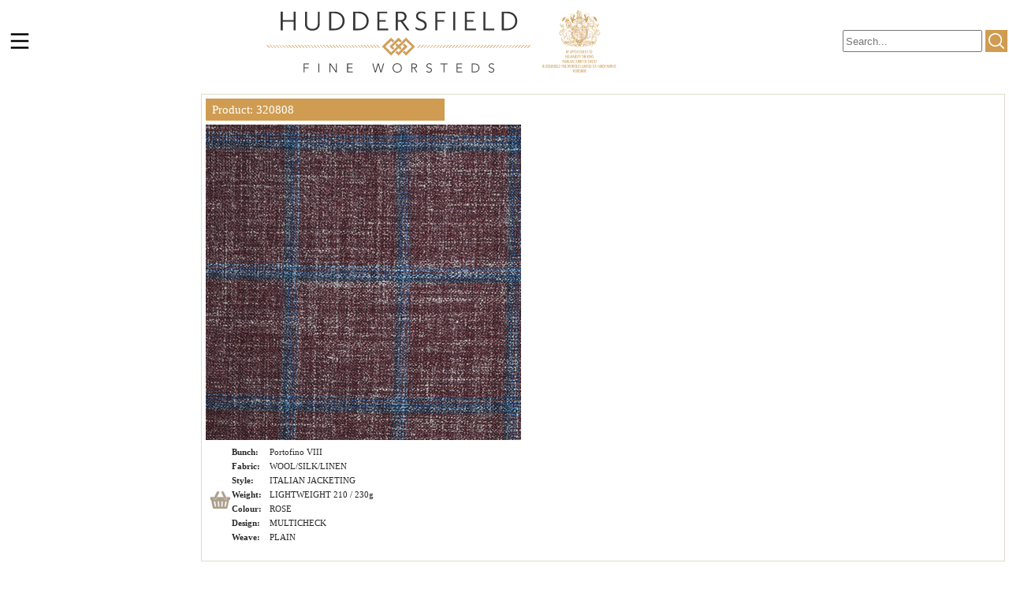

--- FILE ---
content_type: text/html; charset=utf-8
request_url: https://www.hfwltd.com/single_piece/320808
body_size: 6619
content:



<!DOCTYPE html PUBLIC "-//W3C//DTD XHTML 1.0 Transitional//EN"
        "http://www.w3.org/TR/xhtml1/DTD/xhtml1-transitional.dtd">
<html xmlns="http://www.w3.org/1999/xhtml" lang="en">

<head>
  <meta charset="UTF-8">
  <meta name="viewport" content="width=device-width, initial-scale=1">
  <title>Huddersfield Fine Worsteds
      
       - Piece in Portofino VIII Collection</title>
  <meta name="description" content="Product 320808 from the Portofino VIII bunch">
  <meta name="keywords" content="Cloth merchant, Fabric, Suit, Heritage, Savile Row, HFW, Textile, Fresco, Hardy Minnis, Royal Warrant, Weaving">

  <link rel="shortcut icon" type="image/png" href="/static/favicon.ico"/>

  <link href='https://fonts.googleapis.com/css?family=Lato:300,400%7CRaleway:100,400,300,500,600,700%7COpen+Sans:400,500,600'
        rel='stylesheet' type='text/css'>
  <script type="text/javascript" src="/static/js/common.js"></script>
  <script type="text/javascript" src="/static/js/navbar.js"></script>
  <script type="text/javascript" src="/static/shop_js/jquery-1.10.2.min.js"></script>
  <script type="text/javascript" src="/static/js/glider/glider.js"></script>
  <link rel="stylesheet" href="/static/css/common.css">
  <link rel="stylesheet" href="/static/css/burger-icon.css">
  
    <link rel="stylesheet" href="/static/css/variations.css">
  
  <link rel="stylesheet" href="/static/js/glider/glider.css">

  <link href="/static/css/shop_css/shop.css" rel="stylesheet">
  <link href="/static/css/shop_css/globe.css" rel="stylesheet" type="text/css">
  <link href="/static/css/shop_css/master.css" rel="stylesheet" type="text/css">
  <link href="/static/css/shop_css/jsDatePick_ltr.css" rel="stylesheet" type="text/css">

  

  
</head>

<body>


    
        
<div>
    <div id="navbar" class="navbar-height">
        <div id="nav-inner">
            <div id="burger">
    <svg class="ham hamRotate ham8" viewBox="0 0 100 100" width="50" onclick="toggleNavbar()">
        <!-- toggle not working -->
        <path
                class="line top"
                d="m 30,33 h 40 c 3.722839,0 7.5,3.126468 7.5,8.578427 0,5.451959 -2.727029,8.421573 -7.5,8.421573 h -20"/>
        <path
                class="line middle"
                d="m 30,50 h 40"/>
        <path
                class="line bottom"
                d="m 70,67 h -40 c 0,0 -7.5,-0.802118 -7.5,-8.365747 0,-7.563629 7.5,-8.634253 7.5,-8.634253 h 20"/>
    </svg>
</div>

            <div id="logo">
                <a href="/"><img src="/static/images/hfw_logo.svg" alt="logo" id="logo-img-hfw"></a>
            </div>

            <div id="nav-links">
                <a href="/" class="nav-link">HOME</a>
                <div class="dropdown">
                    <a href="/shop" class="nav-link">SHOP</a>
                    
                </div>
                <a href="/offers" class="nav-link">OFFERS</a>
                <a href="/static/docs/HFW_TOS.pdf" class="nav-link">BUNCH STATUS</a>
                <div class="dropdown">
                    <button class="nav-link">JOURNAL</button>
                    
                    <div id="journal-dropdown" class="dropdown-content">
                        
                            <span class="general_bold general_bold_centered">Competition</span>
                            
                                <a href='/journal/23'>Saville Row Debut</a>
                            
                                <a href='/journal/9'>Student Design Competition</a>
                            
                                <a href='/journal/13'>Student Design Winner</a>
                            
                            <hr>
                        
                            <span class="general_bold general_bold_centered">Cloth Focus</span>
                            
                                <a href='/journal/10'>Alsport</a>
                            
                                <a href='/journal/15'>Bedford Cord</a>
                            
                                <a href='/journal/28'>Blend of Two Worlds</a>
                            
                                <a href='/journal/27'>Chelsea V</a>
                            
                                <a href='/journal/1'>Donegal</a>
                            
                                <a href='/journal/5'>Fresco</a>
                            
                                <a href='/journal/14'>Summer Breeze</a>
                            
                                <a href='/journal/21'>The Enterprise Collection</a>
                            
                                <a href='/journal/25'>The Future Looms Brightly</a>
                            
                            <hr>
                        
                            <span class="general_bold general_bold_centered">History</span>
                            
                                <a href='/journal/29'>History Lesson</a>
                            
                            <hr>
                        
                            <span class="general_bold general_bold_centered">Trend Report</span>
                            
                                <a href='/journal/11'>Pitti Uomo 103</a>
                            
                                <a href='/journal/22'>Pitti Uomo 105</a>
                            
                                <a href='/journal/26'>Pitti Uomo 106</a>
                            
                                <a href='/journal/30'>Pitti Uomo 108</a>
                            
                            <hr>
                        
                            <span class="general_bold general_bold_centered">Visiting Tailors</span>
                            
                                <a href='/journal/2'>Cerrato Napoli</a>
                            
                                <a href='/journal/4'>Robert Bailey Bespoke</a>
                            
                                <a href='/journal/3'>Sartoria Carfora</a>
                            
                            <hr>
                        
                            <span class="general_bold general_bold_centered">Out of Town Tailors</span>
                            
                                <a href='/journal/8'>Acre &amp; Row</a>
                            
                                <a href='/journal/7'>Frank Hall</a>
                            
                                <a href='/journal/6'>G.A. Shepherd</a>
                            
                                <a href='/journal/24'>Rooks &amp; Rocks</a>
                            
                            <hr>
                        
                            <span class="general_bold general_bold_centered">Our Fabrics In Use</span>
                            
                                <a href='/journal/12'>Bamboo: Heron&#x27;s Ghyll</a>
                            
                                <a href='/journal/32'>Loreta Verikas</a>
                            
                                <a href='/journal/31'>Shaban Ali</a>
                            
                            <hr>
                        
                    </div>

                </div>

                <a href="/contact" class="nav-link">CONTACT</a>

                
                    <a href="/login" class="nav-link">LOG IN</a>
                

                <div id="search-container">
                    <form name="frmSearch" id="frmSearch" class="search-wrapper" method="post" action="/search">
                        <input type="hidden" name="csrfmiddlewaretoken" value="at2qQmCHbBGkwpIGisnHu0S0W1CimPnybKiSuktYs0jo9EUqvkQOs9YLguR40iuX">
                        <input placeholder="Search..." name="searchTerm" id="searchTerm" class="tb-search" type="text"
                                >

                        <svg onclick="doSearch()" id="search-icon">
                            <use href="/static/images/magnifying-glass.svg#Capa_1"></use>
                        </svg>

                    </form>
                </div>
            </div>

            <div id="mobile-search">
                <svg xmlns="http://www.w3.org/2000/svg" version="1.1" onclick="doSearch()" id="search-icon">
                    <use href="/static/images/magnifying-glass.svg#Capa_1"></use>
                </svg>
                <div id="search-dropdown">
                    <form name="mobileSearch" id="mobileSearch" class="search-wrapper" method="post" action="/search">
                        <input type="hidden" name="csrfmiddlewaretoken" value="at2qQmCHbBGkwpIGisnHu0S0W1CimPnybKiSuktYs0jo9EUqvkQOs9YLguR40iuX">
                        <input placeholder="Search..." name="searchTerm" id="mobileSearchTerm" class="tb-search"
                               type="text">
                    </form>
                </div>
            </div>

            <div id="topnav" class="hide">
                <a href="/" class="small-nav-link">HOME</a>

                <a href="#" class="small-nav-link" style="border-bottom: none"
                   onclick="return toggleShopDropdown()">SHOP</a> <!-- needs to load the sub menu -->
                <div id="shop-mobile-dropdown" class="dropdown-content mobile-toggle-dropdown">
                    
                    
                        <a class="general_bold"
                              onclick="toggleShopLetterDropdown('A')">A</a>
                        <div id="shop-mobile-dropdown-A" class="mobile-toggle-dropdown">
                            
                                <span style="line-height: 2.5em;">
                                    <a href='/collection/1'>Alazar (Volume: 428-E)</a>
                                </span>
                            
                                <span style="line-height: 2.5em;">
                                    <a href='/collection/68'>Alazar IX (Volume: 497)</a>
                                </span>
                            
                                <span style="line-height: 2.5em;">
                                    <a href='/collection/57'>Alazar VIII (Volume: 489-E)</a>
                                </span>
                            
                                <span style="line-height: 2.5em;">
                                    <a href='/collection/76'>Alazar X (Volume: 511)</a>
                                </span>
                            
                                <span style="line-height: 2.5em;">
                                    <a href='/collection/83'>Alazar XI (Volume: 527)</a>
                                </span>
                            
                                <span style="line-height: 2.5em;">
                                    <a href='/collection/94'>Alazar XII (Volume: 535)</a>
                                </span>
                            
                                <span style="line-height: 2.5em;">
                                    <a href='/collection/124'>Alazar XIII (Volume: 613)</a>
                                </span>
                            
                                <span style="line-height: 2.5em;">
                                    <a href='/collection/59'>Albatross (Volume: 476)</a>
                                </span>
                            
                                <span style="line-height: 2.5em;">
                                    <a href='/collection/2'>Alsport (Volume: 100-E)</a>
                                </span>
                            
                                <span style="line-height: 2.5em;">
                                    <a href='/collection/111'>Alsport II (Volume: 581)</a>
                                </span>
                            
                                <span style="line-height: 2.5em;">
                                    <a href='/collection/106'>Andiamo Knits (Volume: 567)</a>
                                </span>
                            
                                <span style="line-height: 2.5em;">
                                    <a href='/collection/127'>Andiamo Knits II (Volume: F612)</a>
                                </span>
                            
                                <span style="line-height: 2.5em;">
                                    <a href='/collection/107'>Andiamo Suits (Volume: 566)</a>
                                </span>
                            
                        </div>
                        <hr>
                    
                        <a class="general_bold"
                              onclick="toggleShopLetterDropdown('B')">B</a>
                        <div id="shop-mobile-dropdown-B" class="mobile-toggle-dropdown">
                            
                                <span style="line-height: 2.5em;">
                                    <a href='/collection/56'>Bamboo (Volume: 491-E)</a>
                                </span>
                            
                                <span style="line-height: 2.5em;">
                                    <a href='/collection/149'>Bamboo - The Next Generation (Volume: 621)</a>
                                </span>
                            
                                <span style="line-height: 2.5em;">
                                    <a href='/collection/182'>Bamboo Ensembles (Volume: 671)</a>
                                </span>
                            
                                <span style="line-height: 2.5em;">
                                    <a href='/collection/101'>Bamboo II (Volume: 533)</a>
                                </span>
                            
                                <span style="line-height: 2.5em;">
                                    <a href='/collection/119'>Bamboo III (Volume: 601)</a>
                                </span>
                            
                                <span style="line-height: 2.5em;">
                                    <a href='/collection/174'>Bamboo IV (Volume: 657)</a>
                                </span>
                            
                                <span style="line-height: 2.5em;">
                                    <a href='/collection/58'>Bash (Volume: 483)</a>
                                </span>
                            
                                <span style="line-height: 2.5em;">
                                    <a href='/collection/121'>Bash II (Volume: 600)</a>
                                </span>
                            
                                <span style="line-height: 2.5em;">
                                    <a href='/collection/45'>Bedlam (Volume: 461-E)</a>
                                </span>
                            
                                <span style="line-height: 2.5em;">
                                    <a href='/collection/154'>Bedlam II (Volume: 629)</a>
                                </span>
                            
                                <span style="line-height: 2.5em;">
                                    <a href='/collection/164'>Best of Italy (Volume: 645)</a>
                                </span>
                            
                                <span style="line-height: 2.5em;">
                                    <a href='/collection/71'>Black Tie (Volume: 484)</a>
                                </span>
                            
                                <span style="line-height: 2.5em;">
                                    <a href='/collection/54'>Blasone II (Volume: 468-E)</a>
                                </span>
                            
                                <span style="line-height: 2.5em;">
                                    <a href='/collection/6'>Blenheim (Volume: 386-E)</a>
                                </span>
                            
                                <span style="line-height: 2.5em;">
                                    <a href='/collection/7'>Blenheim II (Volume: 426-E)</a>
                                </span>
                            
                                <span style="line-height: 2.5em;">
                                    <a href='/collection/145'>Blenheim IX (Volume: 626)</a>
                                </span>
                            
                                <span style="line-height: 2.5em;">
                                    <a href='/collection/70'>Blenheim VII (Volume: 496)</a>
                                </span>
                            
                                <span style="line-height: 2.5em;">
                                    <a href='/collection/132'>Blenheim VIII (Volume: 564)</a>
                                </span>
                            
                        </div>
                        <hr>
                    
                        <a class="general_bold"
                              onclick="toggleShopLetterDropdown('C')">C</a>
                        <div id="shop-mobile-dropdown-C" class="mobile-toggle-dropdown">
                            
                                <span style="line-height: 2.5em;">
                                    <a href='/collection/131'>Cambridge IX (Volume: 563)</a>
                                </span>
                            
                                <span style="line-height: 2.5em;">
                                    <a href='/collection/49'>Cambridge VI (Volume: 457-E)</a>
                                </span>
                            
                                <span style="line-height: 2.5em;">
                                    <a href='/collection/62'>Cambridge VII (Volume: 481)</a>
                                </span>
                            
                                <span style="line-height: 2.5em;">
                                    <a href='/collection/130'>Cambridge VIII (Volume: 512)</a>
                                </span>
                            
                                <span style="line-height: 2.5em;">
                                    <a href='/collection/148'>Carlo Barbera (Volume: 625)</a>
                                </span>
                            
                                <span style="line-height: 2.5em;">
                                    <a href='/collection/123'>Carlo Barbera (Volume: 611)</a>
                                </span>
                            
                                <span style="line-height: 2.5em;">
                                    <a href='/collection/93'>Carlo Barbera  II (Volume: 537)</a>
                                </span>
                            
                                <span style="line-height: 2.5em;">
                                    <a href='/collection/137'>Carlo Barbera By Colour (Volume: 592)</a>
                                </span>
                            
                                <span style="line-height: 2.5em;">
                                    <a href='/collection/92'>Carlo Barbera III (Volume: 538)</a>
                                </span>
                            
                                <span style="line-height: 2.5em;">
                                    <a href='/collection/108'>Carlo Barbera Jacketings (Volume: 569)</a>
                                </span>
                            
                                <span style="line-height: 2.5em;">
                                    <a href='/collection/105'>Carlo Barbera Jacketings (Volume: 552)</a>
                                </span>
                            
                                <span style="line-height: 2.5em;">
                                    <a href='/collection/85'>Carlo Barbera Jacketings (Volume: 530)</a>
                                </span>
                            
                                <span style="line-height: 2.5em;">
                                    <a href='/collection/84'>Carlo Barbera Suiting (Volume: 529)</a>
                                </span>
                            
                                <span style="line-height: 2.5em;">
                                    <a href='/collection/104'>Carlo Barbera Suitings (Volume: 551)</a>
                                </span>
                            
                                <span style="line-height: 2.5em;">
                                    <a href='/collection/155'>Cashmere (Volume: 627)</a>
                                </span>
                            
                                <span style="line-height: 2.5em;">
                                    <a href='/collection/141'>Casual Irish Linen (Volume: 616)</a>
                                </span>
                            
                                <span style="line-height: 2.5em;">
                                    <a href='/collection/88'>Chelsea III (Volume: 523)</a>
                                </span>
                            
                                <span style="line-height: 2.5em;">
                                    <a href='/collection/120'>Chelsea IV (Volume: 602)</a>
                                </span>
                            
                                <span style="line-height: 2.5em;">
                                    <a href='/collection/156'>Chelsea V (Volume: 634)</a>
                                </span>
                            
                                <span style="line-height: 2.5em;">
                                    <a href='/collection/31'>Classic II (Volume: 477-E)</a>
                                </span>
                            
                                <span style="line-height: 2.5em;">
                                    <a href='/collection/117'>Comfort Zone (Volume: 594)</a>
                                </span>
                            
                                <span style="line-height: 2.5em;">
                                    <a href='/collection/152'>Comfort Zone Stretch Cotton (Volume: 631)</a>
                                </span>
                            
                                <span style="line-height: 2.5em;">
                                    <a href='/collection/181'>Como Ensembles (Volume: 670)</a>
                                </span>
                            
                                <span style="line-height: 2.5em;">
                                    <a href='/collection/81'>Cotspire IV (Volume: 076)</a>
                                </span>
                            
                                <span style="line-height: 2.5em;">
                                    <a href='/collection/126'>Covert Lite  (Volume: F615)</a>
                                </span>
                            
                                <span style="line-height: 2.5em;">
                                    <a href='/collection/112'>Crown Classic (Volume: 580)</a>
                                </span>
                            
                        </div>
                        <hr>
                    
                        <a class="general_bold"
                              onclick="toggleShopLetterDropdown('D')">D</a>
                        <div id="shop-mobile-dropdown-D" class="mobile-toggle-dropdown">
                            
                                <span style="line-height: 2.5em;">
                                    <a href='/collection/161'>Dorchester Lambswool (Volume: 639)</a>
                                </span>
                            
                        </div>
                        <hr>
                    
                        <a class="general_bold"
                              onclick="toggleShopLetterDropdown('E')">E</a>
                        <div id="shop-mobile-dropdown-E" class="mobile-toggle-dropdown">
                            
                                <span style="line-height: 2.5em;">
                                    <a href='/collection/18'>English Coatings (Volume: 357-E)</a>
                                </span>
                            
                                <span style="line-height: 2.5em;">
                                    <a href='/collection/146'>Enterprise (Volume: 618)</a>
                                </span>
                            
                                <span style="line-height: 2.5em;">
                                    <a href='/collection/19'>Eskdale Trousers (Volume: 429-E)</a>
                                </span>
                            
                                <span style="line-height: 2.5em;">
                                    <a href='/collection/20'>Excelsior 150s (Volume: 366-E)</a>
                                </span>
                            
                                <span style="line-height: 2.5em;">
                                    <a href='/collection/147'>Exclusive Limited Sports Jackets (Volume: 622)</a>
                                </span>
                            
                        </div>
                        <hr>
                    
                        <a class="general_bold"
                              onclick="toggleShopLetterDropdown('F')">F</a>
                        <div id="shop-mobile-dropdown-F" class="mobile-toggle-dropdown">
                            
                                <span style="line-height: 2.5em;">
                                    <a href='/collection/47'>Flannels (Volume: 470-E)</a>
                                </span>
                            
                                <span style="line-height: 2.5em;">
                                    <a href='/collection/118'>Flannels &amp; Coverts (Volume: 532)</a>
                                </span>
                            
                                <span style="line-height: 2.5em;">
                                    <a href='/collection/179'>Flash Linings (Volume: 669)</a>
                                </span>
                            
                                <span style="line-height: 2.5em;">
                                    <a href='/collection/69'>Flash Vol. 2 (Volume: 502)</a>
                                </span>
                            
                                <span style="line-height: 2.5em;">
                                    <a href='/collection/98'>Flash Vol. 3 (Volume: 545)</a>
                                </span>
                            
                                <span style="line-height: 2.5em;">
                                    <a href='/collection/122'>Flash Vol. 4 (Volume: 603)</a>
                                </span>
                            
                                <span style="line-height: 2.5em;">
                                    <a href='/collection/158'>Flash Vol. 5 (Volume: 638)</a>
                                </span>
                            
                                <span style="line-height: 2.5em;">
                                    <a href='/collection/46'>Flash! (Volume: 475-E)</a>
                                </span>
                            
                                <span style="line-height: 2.5em;">
                                    <a href='/collection/91'>Flex Cotton (Volume: 531)</a>
                                </span>
                            
                                <span style="line-height: 2.5em;">
                                    <a href='/collection/165'>Flex II -  Stretch Wool &amp; Cotton (Volume: 648)</a>
                                </span>
                            
                                <span style="line-height: 2.5em;">
                                    <a href='/collection/99'>Flex Sport (Volume: 549)</a>
                                </span>
                            
                                <span style="line-height: 2.5em;">
                                    <a href='/collection/163'>Fresco Double Set (Volume: 574)</a>
                                </span>
                            
                                <span style="line-height: 2.5em;">
                                    <a href='/collection/55'>Fresco III (Volume: 492-E)</a>
                                </span>
                            
                                <span style="line-height: 2.5em;">
                                    <a href='/collection/90'>Fresco Lite Fancies, Fresco 2 &amp; 3 Ply (Volume: 526)</a>
                                </span>
                            
                                <span style="line-height: 2.5em;">
                                    <a href='/collection/162'>Fresco Mock Leno (Volume: 640)</a>
                                </span>
                            
                        </div>
                        <hr>
                    
                        <a class="general_bold"
                              onclick="toggleShopLetterDropdown('G')">G</a>
                        <div id="shop-mobile-dropdown-G" class="mobile-toggle-dropdown">
                            
                                <span style="line-height: 2.5em;">
                                    <a href='/collection/65'>Genesis (Volume: 495-E)</a>
                                </span>
                            
                        </div>
                        <hr>
                    
                        <a class="general_bold"
                              onclick="toggleShopLetterDropdown('H')">H</a>
                        <div id="shop-mobile-dropdown-H" class="mobile-toggle-dropdown">
                            
                                <span style="line-height: 2.5em;">
                                    <a href='/collection/24'>Harris Tweed (Volume: 471-E)</a>
                                </span>
                            
                                <span style="line-height: 2.5em;">
                                    <a href='/collection/172'>Harris Tweed (Volume II) (Volume: 654)</a>
                                </span>
                            
                        </div>
                        <hr>
                    
                        <a class="general_bold"
                              onclick="toggleShopLetterDropdown('I')">I</a>
                        <div id="shop-mobile-dropdown-I" class="mobile-toggle-dropdown">
                            
                                <span style="line-height: 2.5em;">
                                    <a href='/collection/80'>Irish Linen / Seersucker / Quest Cotton (Volume: 506)</a>
                                </span>
                            
                                <span style="line-height: 2.5em;">
                                    <a href='/collection/96'>Italian Coatings (Volume: 544)</a>
                                </span>
                            
                        </div>
                        <hr>
                    
                        <a class="general_bold"
                              onclick="toggleShopLetterDropdown('K')">K</a>
                        <div id="shop-mobile-dropdown-K" class="mobile-toggle-dropdown">
                            
                                <span style="line-height: 2.5em;">
                                    <a href='/collection/173'>Kodiak (Volume: 656)</a>
                                </span>
                            
                                <span style="line-height: 2.5em;">
                                    <a href='/collection/175'>Kodiak (Volume: 656E)</a>
                                </span>
                            
                        </div>
                        <hr>
                    
                        <a class="general_bold"
                              onclick="toggleShopLetterDropdown('L')">L</a>
                        <div id="shop-mobile-dropdown-L" class="mobile-toggle-dropdown">
                            
                                <span style="line-height: 2.5em;">
                                    <a href='/collection/168'>Liberty Linings (Volume: 650)</a>
                                </span>
                            
                                <span style="line-height: 2.5em;">
                                    <a href='/collection/134'>Linings (Volume: 393)</a>
                                </span>
                            
                                <span style="line-height: 2.5em;">
                                    <a href='/collection/38'>Linings II (Volume: 453-E)</a>
                                </span>
                            
                                <span style="line-height: 2.5em;">
                                    <a href='/collection/166'>Lodestar (Volume: 649)</a>
                                </span>
                            
                                <span style="line-height: 2.5em;">
                                    <a href='/collection/180'>Luxury Wool Stretch (Volume: 667)</a>
                                </span>
                            
                        </div>
                        <hr>
                    
                        <a class="general_bold"
                              onclick="toggleShopLetterDropdown('O')">O</a>
                        <div id="shop-mobile-dropdown-O" class="mobile-toggle-dropdown">
                            
                                <span style="line-height: 2.5em;">
                                    <a href='/collection/37'>Offers (Volume: None)</a>
                                </span>
                            
                        </div>
                        <hr>
                    
                        <a class="general_bold"
                              onclick="toggleShopLetterDropdown('P')">P</a>
                        <div id="shop-mobile-dropdown-P" class="mobile-toggle-dropdown">
                            
                                <span style="line-height: 2.5em;">
                                    <a href='/collection/171'>Phantom Flannel (Volume: 653)</a>
                                </span>
                            
                                <span style="line-height: 2.5em;">
                                    <a href='/collection/110'>Polo Stretch (Volume: 586)</a>
                                </span>
                            
                                <span style="line-height: 2.5em;">
                                    <a href='/collection/114'>Polo Stretch II (Volume: 593)</a>
                                </span>
                            
                                <span style="line-height: 2.5em;">
                                    <a href='/collection/75'>Portofino IX (Volume: 505)</a>
                                </span>
                            
                                <span style="line-height: 2.5em;">
                                    <a href='/collection/64'>Portofino VII (Volume: 490-E)</a>
                                </span>
                            
                                <span style="line-height: 2.5em;">
                                    <a href='/collection/74'>Portofino VIII (Volume: 504)</a>
                                </span>
                            
                                <span style="line-height: 2.5em;">
                                    <a href='/collection/82'>Portofino X (Volume: 528)</a>
                                </span>
                            
                                <span style="line-height: 2.5em;">
                                    <a href='/collection/97'>Portofino XI (Volume: 548)</a>
                                </span>
                            
                                <span style="line-height: 2.5em;">
                                    <a href='/collection/159'>Portofino XII (Volume: 643)</a>
                                </span>
                            
                                <span style="line-height: 2.5em;">
                                    <a href='/collection/169'>Portofino XIII (Volume: 651)</a>
                                </span>
                            
                                <span style="line-height: 2.5em;">
                                    <a href='/collection/151'>Precious Fibres (Volume: 628)</a>
                                </span>
                            
                        </div>
                        <hr>
                    
                        <a class="general_bold"
                              onclick="toggleShopLetterDropdown('Q')">Q</a>
                        <div id="shop-mobile-dropdown-Q" class="mobile-toggle-dropdown">
                            
                                <span style="line-height: 2.5em;">
                                    <a href='/collection/27'>Q Project - QX (Volume: 412-E)</a>
                                </span>
                            
                                <span style="line-height: 2.5em;">
                                    <a href='/collection/28'>Q Project - QZ (Volume: 411-E)</a>
                                </span>
                            
                                <span style="line-height: 2.5em;">
                                    <a href='/collection/103'>Quest Cottons 2 (Volume: 553-E)</a>
                                </span>
                            
                                <span style="line-height: 2.5em;">
                                    <a href='/collection/60'>QX2 (Volume: 494)</a>
                                </span>
                            
                                <span style="line-height: 2.5em;">
                                    <a href='/collection/77'>QZ2 (Volume: 508)</a>
                                </span>
                            
                        </div>
                        <hr>
                    
                        <a class="general_bold"
                              onclick="toggleShopLetterDropdown('R')">R</a>
                        <div id="shop-mobile-dropdown-R" class="mobile-toggle-dropdown">
                            
                                <span style="line-height: 2.5em;">
                                    <a href='/collection/178'>Reflex (Volume: 667)</a>
                                </span>
                            
                                <span style="line-height: 2.5em;">
                                    <a href='/collection/113'>Rugby Linens (Volume: 652)</a>
                                </span>
                            
                                <span style="line-height: 2.5em;">
                                    <a href='/collection/89'>Rugby Shirting (Volume: 083)</a>
                                </span>
                            
                        </div>
                        <hr>
                    
                        <a class="general_bold"
                              onclick="toggleShopLetterDropdown('S')">S</a>
                        <div id="shop-mobile-dropdown-S" class="mobile-toggle-dropdown">
                            
                                <span style="line-height: 2.5em;">
                                    <a href='/collection/115'>Safari (Volume: 562)</a>
                                </span>
                            
                                <span style="line-height: 2.5em;">
                                    <a href='/collection/177'>Safari (Volume: TBC)</a>
                                </span>
                            
                                <span style="line-height: 2.5em;">
                                    <a href='/collection/140'>Saratelle (Volume: 422)</a>
                                </span>
                            
                                <span style="line-height: 2.5em;">
                                    <a href='/collection/143'>Snowflake (Volume: 624)</a>
                                </span>
                            
                                <span style="line-height: 2.5em;">
                                    <a href='/collection/144'>Snowflake (Volume: 623)</a>
                                </span>
                            
                                <span style="line-height: 2.5em;">
                                    <a href='/collection/67'>Snowflake IX (Volume: 499)</a>
                                </span>
                            
                                <span style="line-height: 2.5em;">
                                    <a href='/collection/50'>Snowflake VI (Volume: 485-E)</a>
                                </span>
                            
                                <span style="line-height: 2.5em;">
                                    <a href='/collection/51'>Snowflake VII (Volume: 486-E)</a>
                                </span>
                            
                                <span style="line-height: 2.5em;">
                                    <a href='/collection/66'>Snowflake VIII (Volume: 498)</a>
                                </span>
                            
                                <span style="line-height: 2.5em;">
                                    <a href='/collection/78'>Snowflake X (Volume: 509)</a>
                                </span>
                            
                                <span style="line-height: 2.5em;">
                                    <a href='/collection/79'>Snowflake XI (Volume: 510)</a>
                                </span>
                            
                                <span style="line-height: 2.5em;">
                                    <a href='/collection/95'>Snowflake XII (Volume: 536)</a>
                                </span>
                            
                                <span style="line-height: 2.5em;">
                                    <a href='/collection/109'>Snowflake XIII (Volume: 568)</a>
                                </span>
                            
                                <span style="line-height: 2.5em;">
                                    <a href='/collection/125'>Snowflake XIV (Volume: 614)</a>
                                </span>
                            
                                <span style="line-height: 2.5em;">
                                    <a href='/collection/100'>Solid Textured Jacketing (Volume: 550)</a>
                                </span>
                            
                                <span style="line-height: 2.5em;">
                                    <a href='/collection/86'>Sprezzatura Dress Shirting Fabrics (Volume: 521)</a>
                                </span>
                            
                                <span style="line-height: 2.5em;">
                                    <a href='/collection/87'>Sprezzatura Sport Shirting Fabrics (Volume: 522)</a>
                                </span>
                            
                                <span style="line-height: 2.5em;">
                                    <a href='/collection/167'>Spry (Volume: 620)</a>
                                </span>
                            
                                <span style="line-height: 2.5em;">
                                    <a href='/collection/142'>Summer Breeze (Volume: 617)</a>
                                </span>
                            
                                <span style="line-height: 2.5em;">
                                    <a href='/collection/116'>Sunny Season (Volume: 534)</a>
                                </span>
                            
                                <span style="line-height: 2.5em;">
                                    <a href='/collection/133'>Sunny Season Classics III (Volume: 534)</a>
                                </span>
                            
                                <span style="line-height: 2.5em;">
                                    <a href='/collection/136'>Sunny Seasons (Volume: 493)</a>
                                </span>
                            
                                <span style="line-height: 2.5em;">
                                    <a href='/collection/157'>Super Black (Volume: 642)</a>
                                </span>
                            
                                <span style="line-height: 2.5em;">
                                    <a href='/collection/102'>Super Gabardine (Volume: 554)</a>
                                </span>
                            
                                <span style="line-height: 2.5em;">
                                    <a href='/collection/139'>Super Solids (Volume: 143F)</a>
                                </span>
                            
                                <span style="line-height: 2.5em;">
                                    <a href='/collection/138'>Super Solids II (Volume: 525F)</a>
                                </span>
                            
                        </div>
                        <hr>
                    
                        <a class="general_bold"
                              onclick="toggleShopLetterDropdown('T')">T</a>
                        <div id="shop-mobile-dropdown-T" class="mobile-toggle-dropdown">
                            
                                <span style="line-height: 2.5em;">
                                    <a href='/collection/160'>Textured Jackets (Volume: 644)</a>
                                </span>
                            
                                <span style="line-height: 2.5em;">
                                    <a href='/collection/16'>Twister (Volume: 410-E)</a>
                                </span>
                            
                        </div>
                        <hr>
                    
                        <a class="general_bold"
                              onclick="toggleShopLetterDropdown('V')">V</a>
                        <div id="shop-mobile-dropdown-V" class="mobile-toggle-dropdown">
                            
                                <span style="line-height: 2.5em;">
                                    <a href='/collection/150'>Voyager (Volume: 630, 632, 667)</a>
                                </span>
                            
                                <span style="line-height: 2.5em;">
                                    <a href='/collection/176'>Voyager II (Volume: 637, 637E)</a>
                                </span>
                            
                        </div>
                        <hr>
                    
                        <a class="general_bold"
                              onclick="toggleShopLetterDropdown('W')">W</a>
                        <div id="shop-mobile-dropdown-W" class="mobile-toggle-dropdown">
                            
                                <span style="line-height: 2.5em;">
                                    <a href='/collection/72'>Westminster (Volume: 401)</a>
                                </span>
                            
                                <span style="line-height: 2.5em;">
                                    <a href='/collection/48'>Winter Classics II (Volume: 482-E)</a>
                                </span>
                            
                                <span style="line-height: 2.5em;">
                                    <a href='/collection/41'>Worsted Alsport II (Volume: 458-E)</a>
                                </span>
                            
                        </div>
                        <hr>
                    

                </div>

                <a href="/offers" class="small-nav-link">OFFERS</a>
                <a href="/static/docs/HFW_TOS.pdf" class="small-nav-link">BUNCH STATUS</a>

                <a href="#" class="small-nav-link" style="border-bottom: none"
                   onclick="return toggleJournalDropdown()">JOURNAL</a> <!-- needs to load the sub menu -->
                <div id="journal-mobile-dropdown" class="dropdown-content mobile-toggle-dropdown">
                    
                        <span class="general_bold">Competition</span>
                        
                            <span style="line-height: 2.5em;">
                                <a href='/journal/23'>Saville Row Debut</a>
                                </span>
                        
                            <span style="line-height: 2.5em;">
                                <a href='/journal/9'>Student Design Competition</a>
                                </span>
                        
                            <span style="line-height: 2.5em;">
                                <a href='/journal/13'>Student Design Winner</a>
                                </span>
                        
                        <hr>
                    
                        <span class="general_bold">Cloth Focus</span>
                        
                            <span style="line-height: 2.5em;">
                                <a href='/journal/10'>Alsport</a>
                                </span>
                        
                            <span style="line-height: 2.5em;">
                                <a href='/journal/15'>Bedford Cord</a>
                                </span>
                        
                            <span style="line-height: 2.5em;">
                                <a href='/journal/28'>Blend of Two Worlds</a>
                                </span>
                        
                            <span style="line-height: 2.5em;">
                                <a href='/journal/27'>Chelsea V</a>
                                </span>
                        
                            <span style="line-height: 2.5em;">
                                <a href='/journal/1'>Donegal</a>
                                </span>
                        
                            <span style="line-height: 2.5em;">
                                <a href='/journal/5'>Fresco</a>
                                </span>
                        
                            <span style="line-height: 2.5em;">
                                <a href='/journal/14'>Summer Breeze</a>
                                </span>
                        
                            <span style="line-height: 2.5em;">
                                <a href='/journal/21'>The Enterprise Collection</a>
                                </span>
                        
                            <span style="line-height: 2.5em;">
                                <a href='/journal/25'>The Future Looms Brightly</a>
                                </span>
                        
                        <hr>
                    
                        <span class="general_bold">History</span>
                        
                            <span style="line-height: 2.5em;">
                                <a href='/journal/29'>History Lesson</a>
                                </span>
                        
                        <hr>
                    
                        <span class="general_bold">Trend Report</span>
                        
                            <span style="line-height: 2.5em;">
                                <a href='/journal/11'>Pitti Uomo 103</a>
                                </span>
                        
                            <span style="line-height: 2.5em;">
                                <a href='/journal/22'>Pitti Uomo 105</a>
                                </span>
                        
                            <span style="line-height: 2.5em;">
                                <a href='/journal/26'>Pitti Uomo 106</a>
                                </span>
                        
                            <span style="line-height: 2.5em;">
                                <a href='/journal/30'>Pitti Uomo 108</a>
                                </span>
                        
                        <hr>
                    
                        <span class="general_bold">Visiting Tailors</span>
                        
                            <span style="line-height: 2.5em;">
                                <a href='/journal/2'>Cerrato Napoli</a>
                                </span>
                        
                            <span style="line-height: 2.5em;">
                                <a href='/journal/4'>Robert Bailey Bespoke</a>
                                </span>
                        
                            <span style="line-height: 2.5em;">
                                <a href='/journal/3'>Sartoria Carfora</a>
                                </span>
                        
                        <hr>
                    
                        <span class="general_bold">Out of Town Tailors</span>
                        
                            <span style="line-height: 2.5em;">
                                <a href='/journal/8'>Acre &amp; Row</a>
                                </span>
                        
                            <span style="line-height: 2.5em;">
                                <a href='/journal/7'>Frank Hall</a>
                                </span>
                        
                            <span style="line-height: 2.5em;">
                                <a href='/journal/6'>G.A. Shepherd</a>
                                </span>
                        
                            <span style="line-height: 2.5em;">
                                <a href='/journal/24'>Rooks &amp; Rocks</a>
                                </span>
                        
                        <hr>
                    
                        <span class="general_bold">Our Fabrics In Use</span>
                        
                            <span style="line-height: 2.5em;">
                                <a href='/journal/12'>Bamboo: Heron&#x27;s Ghyll</a>
                                </span>
                        
                            <span style="line-height: 2.5em;">
                                <a href='/journal/32'>Loreta Verikas</a>
                                </span>
                        
                            <span style="line-height: 2.5em;">
                                <a href='/journal/31'>Shaban Ali</a>
                                </span>
                        
                        <hr>
                    
                </div>

                <a href="/contact" class="small-nav-link">CONTACT</a>

                
                    <a href="/login" class="small-nav-link">LOG IN</a>
                

            </div>
        </div>
    </div>
</div>
<div class="navbar-height"></div>

    

    <div class="wrapper shop-wrapper">

    <div class="productList">

        <div class="product-wrapper">

            <div class="product">
                <div class="single-product-title" id="320808">
                    Product: 320808
                    <!-- TODO: we need to link to a single page for mobile devices -->
                </div>
                <div class="unconstrained-image">

                    <img src="/media/pieces/320808.jpg"
                         alt="piece"
                         style="border-width:0">

                    <!-- if stock < 10m this should be disabled -->
                    <div class="details">
                        
                            
                                <img src="/static/shop_img/basket.png" alt="Out of Stock"
                                     class="stockless-basket"/>
                            
                        
                        <ul>
                            <li><span class="label">Bunch: </span><span class="data">
                            
                                Portofino VIII
                            

                            </span>
                            </li>
                            <li><span class="label">Fabric: </span><span class="data">WOOL/SILK/LINEN</span>
                            </li>
                            <li><span class="label">Style:&nbsp;</span><span class="data">ITALIAN JACKETING</span></li>
                            <li><span class="label">Weight:&nbsp; </span><span class="data">LIGHTWEIGHT 210 / 230g</span>
                            </li>
                            <li><span class="label">Colour:&nbsp; </span><span class="data">ROSE</span>
                            </li>
                            <li><span class="label">Design:&nbsp; </span><span class="data">MULTICHECK</span></li>
                            <li><span class="label">Weave:&nbsp; </span><span class="data">PLAIN</span>
                            </li>
                            <!-- TODO: aha! if piece.stock < 10m show as out of stock, else show as below -->
                            
                                <li>&nbsp;</li>
                            
                        </ul>
                    </div>
                </div>
            </div>
        </div>
    </div>

    
        
<div class="footer">
    <div class="footer-inner">
        <div class="footer-item">

                <a class="footer-link" href="/hfw_terms">
                    TERMS
                </a>
                &nbsp;|&nbsp;
                <a class="footer-link"  href="/hfw_privacy">
                     PRIVACY
                </a>
                &nbsp;|&nbsp;
                <a class="footer-link"  href="/sustainability">
                     SUSTAINABILITY
                </a>
                <br/>
                <span style="font-weight: bold">Huddersfield Fine Worsteds Ltd Headquarters:</span>
                Unit B5, Warhurst Road Lowfields Business Park<br>
                Elland, West Yorkshire HX5 9DF, England<br>
                <span style="font-weight: bold">Showroom:</span>
                Huddersfield Fine Worsteds Ltd, 122-124 Regent St., London W1B 5SA
            </div>
        <br/>

        <div class="footer-group">
            <div class="footer-item" style="display: flex; align-items: center;">
                FOLLOW US ON
                <a id="instagram_link" href="https://instagram.com/huddersfieldfineworsteds?igshid=YmMyMTA2M2Y=" target="_blank"></a>
            </div>
            <div class="footer-item">
                <a href="/">
                    <img src="/static/images/hfw_logo.svg" width="350" alt="logo">
                </a>
            </div>
        </div>

    </div>
</div>

    



<script type="text/javascript" src="/static/js/navbar.js"></script>
<script type="text/javascript" src="https://www.google.com/recaptcha/api.js" async defer></script>
<script type="text/javascript">includeNavbar();</script>
<script lang="text/javascript">
    document.addEventListener('DOMContentLoaded', function () {
        const observer = new IntersectionObserver(function (entry) {
            entry.filter((e) => e.isIntersecting).forEach((e) => e.target.classList.add('shown'));
        }, {threshold: 0.1});
        document.querySelectorAll('main > section, main > .wrapper-inner > section, main > .news-wrapper .events-box').forEach((e) => observer.observe(e));
    });

</script>

    <script src="/static/shop_js/jquery.preview.js"></script>

</body>

</html>


--- FILE ---
content_type: text/css
request_url: https://www.hfwltd.com/static/css/common.css
body_size: 5937
content:
body {
    margin: 0;
    /*font-family: 'Roboto', 'Raleway', 'Helvetica Neue', Helvetica, Arial, sans-serif; preferred by Gladson*/
    font-family: Georgia;
    color: #292929;
}

:root {
    --highlight_colour: #D09C51;
    --default_colour: #292929;
    --light-grey: #9f9b9b;
}

img {
    max-width: 100%;
}

a {
    text-decoration: none;
    color: var(--default_colour);
    cursor: pointer;
}

a:hover {
    color: var(--highlight_colour);
    text-decoration: none;
}

p {
    padding: 0 0 10px 0;
    font-weight: normal;
    font-size: 10pt;
    color: #252525;
    /*line-height: 1.5em;*/
}

li {
    padding: 0 0 8px 0;
    line-height: 17px;
}

table {
    border-collapse: collapse;
    border-spacing: 0;
}

td {
    padding: 0 15px 20px 0;
    text-align: left;
    vertical-align: top;
}

input, select {
    vertical-align: middle;
}

.general_bold {
    color: var(--highlight_colour);
    font-weight: bold;

}

.general_bold_centered {
    text-align: center;
}

.wrapper {
    max-width: 1600px;
    margin: 0 auto;
}

.wrapper-inner {
    max-width: 1440px;
    margin: 0 auto;
}

#nav-links {
    display: none;
}

.small-nav-link {
    color: white !important;
    padding-top: 2rem;
    padding-bottom: 2rem;
    border-bottom: 1px solid #d09c51;
    width: 100vw;
    text-align: center;
}

.small-nav-link:nth-child(1), #journal-mobile-dropdown + .small-nav-link, #shop-mobile-dropdown + .small-nav-link,
#collection-mobile-dropdown + .small-nav-link {
    border-top: 1px solid #d09c51;
}

#searchTerm, #mobileSearchTerm {
    height: 1.7em;
}

/* Watch out for GliderJS also using visible */
#topnav.visible {
    position: absolute;
    top: 100%;
    background: #171616;
    display: flex;
    flex-direction: column;
    width: 100vw;
    height: calc(100vh - 5.5rem); /* Account for the navbar height */
    align-items: center;
    text-align: left;
    color: white;
    overflow-y: scroll;
}

.hide {
    display: none;
}

.nav-link:hover {
    --highlight_colour: #D09C51;
}

.nav-link {
    /* redefined for Gladson */
    color: var(--default_colour);
    border: none;
    font-size: 13px;
    font-weight: bold;
    cursor: pointer;
    text-shadow: none;
    flex-shrink: 0;
}

.dropdown-content a, .dropdown-content a:hover {
    color: var(--highlight_colour);
    text-decoration: none;
    display: block;
}

.nav-link:hover {
    text-decoration: none;
}

/* Dropdown button on hover & focus */
button.nav-link:hover, button.nav-link:focus {
    background-color: transparent;
}

h2 {
    color: white;
    /*text-shadow: 0 0 2rem black, 0 0 2rem black, 0 0 5rem black, 0 0 10rem black;*/
    font-size: 1.2rem;
}

button {
    /* redefined for Gladson */
    color: white;
    background-color: rgba(255, 255, 255, 0.15);
    border: 2px solid white;
    padding: 0.8rem;
    font-weight: 400;
    font-size: 0.8rem;
    font-family: inherit;
}

button:hover {
    /* redefined for Gladson */
    background: var(--highlight_colour);
    text-shadow: none;
    /*color: white;*/
}


.navbar-height {
    /* If this combined height is changed, remember to adjust #topnav */
    height: 4.5rem;
    padding: 1rem 0;
}

#navbar {
    font-family: 'Roboto', 'Raleway', 'Helvetica Neue', Helvetica, Arial, sans-serif;
    position: fixed;
    top: 0;
    width: 100%;
    z-index: 2;
    background: white;
    color: var(--default_colour);
    padding-top: 1.0em;
    padding-bottom: 1.0em;
}

#nav-inner {
    max-width: 1600px;
    height: 100%;
    margin: 0 auto;
    display: flex;
    align-items: center;
    justify-content: space-between;
}

#logo {
    /*float: right;*/
    display: flex;
    justify-content: right;
    z-index: 2;
}

#logo-img-hfw {
    width: 450px;
    height: auto;
}

#logo-img-gladson {
    width: 180px;
    height: auto;
}

#burger {
    position: relative;
    display: flex;
    justify-content: left;
    z-index: 2;
    float: left;
}

.bunch-swatches {
    flex-shrink: 1;
    width: 100%;
    max-width: 1600px;
    height: 262px;
    display: flex;
    justify-content: center;
    align-items: center;
    background-repeat: no-repeat;
    background-size: cover;
    margin-bottom: 0.5em;
}

.heritage_main_img {
    width: 1100px;
    height: 610px;
    display: flex;
    justify-content: center;
    align-items: center;
    background-repeat: no-repeat;
    background-size: cover;
    margin-bottom: 0.5em;
}

.collection-swatches {
    width: 470px;
    height: 163px;
    display: flex;
    justify-content: center;
    align-items: center;
    background-repeat: no-repeat;
    background-size: cover;
    margin-bottom: 0.5em;
}

.fashion_image_p {
    /* primarily for Gladson */
    width: 527px; /* was 520 */
    /*height: 163px;*/
    display: flex;
    justify-content: center;
    align-items: center;
    background-repeat: no-repeat;
    background-size: cover;
    margin-bottom: 0.5em;
}

.fashion_image_h {
    width: 527px; /* was 520 */
    /*height: 163px;*/
    display: flex;
    justify-content: center;
    align-items: center;
    background-repeat: no-repeat;
    background-size: cover;
    margin-bottom: 0.5em;
}

/* Caption text */
.caption_text {
    font-family: 'Roboto', 'Raleway', 'Helvetica Neue', Helvetica, Arial, sans-serif;
    color: #f2f2f2;
    font-size: 1.6rem; /* was 1.8rem */
    font-weight: bold;
    text-align: center;
    text-transform: uppercase;
    /*padding: 10px 15px 10px 15px;*/
    padding: 0.3em 0.5em 0.3em 0.5em;
    background-color: rgba(0, 0, 0, 0.25);
}

#bunch-status {
    background-color: rgba(0, 0, 0, 0.5);
}

.caption_text_no_hover {
    font-family: 'Roboto', 'Raleway', 'Helvetica Neue', Helvetica, Arial, sans-serif;
    color: #f2f2f2;
    font-size: 1.8rem;
    font-weight: bold;
    text-align: center;
    text-transform: uppercase;
}

.caption_text:hover {
    color: var(--highlight_colour);
}

.caption_text_light {
    font-family: 'Roboto', 'Raleway', 'Helvetica Neue', Helvetica, Arial, sans-serif;
    color: #f2f2f2;
    font-size: 1.8rem;
    /*font-weight: bold; this is what makes it light!*/
    text-align: center;
    text-transform: uppercase;
    padding: 10px 15px 10px 15px;
    background-color: rgba(0, 0, 0, 0.25);
}

.caption_text_light_no_hover {
    font-family: 'Roboto', 'Raleway', 'Helvetica Neue', Helvetica, Arial, sans-serif;
    color: #f2f2f2;
    font-size: 1.8rem;
    padding: 10px 15px 10px 15px;
    text-align: center;
    text-transform: uppercase;
}

.caption_text_light:hover {
    color: var(--highlight_colour);
}

main > section, main > .wrapper-inner > section, main > .news-wrapper .events-box {
    transition-property: opacity, transform;
    transition-duration: 1s;
}

main > section:not(:first-child), main > .wrapper-inner > section, main > .news-wrapper .events-box {
    opacity: 0;
    transform: translateY(5em);
}

main > section.shown, main > .wrapper-inner > section.shown, main > .news-wrapper .events-box.shown {
    opacity: 1;
    transform: none;
}

#journal, #youtube {
    --scroll-font-size: 36px;
    position: relative;
    margin-top: 0.5em;
}

#youtube {
    background: rgb(200, 200, 200);
    background: linear-gradient(to right, rgba(0, 0, 0, 0), rgba(200, 200, 200, 0.25) 2rem, rgba(200, 200, 200, 0.25) calc(100% - 2rem), rgba(0, 0, 0, 0) 100%);
    background-position-y: calc(2em + 1rem);
    background-repeat: no-repeat;
}

#journal #journal-articles, #youtube #youtube-videos {
    display: flex;
    gap: 2rem;
    overflow: hidden;
}

#journal .scroll, #youtube .scroll {
    font-size: var(--scroll-font-size);
    color: rgba(0, 0, 0, 0.3);
    position: absolute;
    top: calc(50% - var(--scroll-font-size) / 2);
    width: calc(1.5 * var(--scroll-font-size));
    height: calc(1.5 * var(--scroll-font-size));
    border-radius: calc(0.75 * var(--scroll-font-size));
    display: flex;
    justify-content: center;
    align-items: center;
    cursor: pointer;
}

#journal .scroll-right, #youtube .scroll-right {
    right: 0;
}

#journal article, #youtube article {
    width: 33%;
    flex-basis: 33%;
    flex-grow: 0;
    flex-shrink: 0;
    display: flex;
}

#youtube article a {
    position: relative;
}

#youtube article svg {
    position: absolute;
    width: 2rem;
    height: 2rem;
    top: calc(50% - 1rem);
    left: calc(50% - 2rem); /* Account for the img's right-margin of 2rem */
    color: rgba(255, 255, 255, 0.75);
}

#youtube article a:hover svg {
    color: var(--highlight_colour);
}

#journal #journal-header, #youtube #youtube-header {
    font-family: 'Roboto', 'Raleway', 'Helvetica Neue', Helvetica, Arial, sans-serif;
    font-size: 1.5em;
    font-weight: bold;
    text-align: center;
    margin-top: 1.0em;
    margin-bottom: 1.0em;
}

#youtube-header {
    display: flex;
    justify-content: center;
}

#youtube-header > a {
    display: flex;
    align-items: center;
    gap: 0.5rem;
}

#youtube-header img {
    height: 1.25rem;
}

.journal-title {
    font-family: 'Roboto', 'Raleway', 'Helvetica Neue', Helvetica, Arial, sans-serif;
    font-size: 1.1em;
    font-weight: bold;
    margin-bottom: 0.3em;
    text-transform: uppercase;
}

#journal article > a, #youtube  article > a {
    flex-shrink: 0;
    display: flex;
}

#journal article img {
    margin-right: 1rem;
    object-fit: none;
}

#youtube article img {
    height: 12.5rem;
    width: auto;
    margin-right: 1rem;
    object-fit: scale-down;
}

.journal-article {
    /*font-family: 'Roboto', 'Raleway', 'Helvetica Neue', Helvetica, Arial, sans-serif;*/
    display: flex;
    flex-direction: column;
    justify-content: stretch;
}

.journal-article p {
    flex-grow: 1; /* aligns the link button to the bottom */
    line-height: 1.35em;
    /*text-align: justify;*/
}

.journal-category {
    font-family: 'Roboto', 'Raleway', 'Helvetica Neue', Helvetica, Arial, sans-serif;
    font-weight: bold;
    /*padding-bottom: 1rem;*/
    color: #D8AB70;
}

.journal-box h1 {
    margin-top: 0;
    padding-top: 0;
    margin-bottom: 0.5em;
    font-weight: bold;
}

.journal-image-caption {
    font-style: italic;
    text-align: center;
    margin-top: 0.5em;
    width: 0;
    min-width: 100%;
}
.contact-header {
    display: flex;
    justify-content: space-between;
    gap: 2rem;
}

.contact {
    max-width: 50%;
    display: flex;
    justify-content: center;
    flex-direction: column;
}

.contact-columns {
    display: flex;
    flex-wrap: wrap;
    justify-content: space-between;
    gap: 2rem;
}

.contact-columns.three > * {
    width: 30%;
    min-width: max-content;
}

.brands > * {
    /*margin: 0 1em;*/
    align-self: stretch;
}

.bunch_status {
    position: relative;
    display: flex;
    align-items: center;
    justify-content: center;
    flex-direction: column;
    margin-top: 0.8em;
    margin-bottom: 0.6em;
}

.heritage {
    position: relative;
    display: flex;
    align-items: center;
    justify-content: center;
    flex-direction: column;
}

.fade-in-image {
    animation: fadeIn 4s;
    -webkit-animation: fadeIn 4s;
    -moz-animation: fadeIn 4s;
    -o-animation: fadeIn 4s;
    -ms-animation: fadeIn 4s;
}

@keyframes fadeIn {
    0% {
        opacity: 0;
    }
    100% {
        opacity: 1;
    }
}

@-moz-keyframes fadeIn {
    0% {
        opacity: 0;
    }
    100% {
        opacity: 1;
    }
}

@-webkit-keyframes fadeIn {
    0% {
        opacity: 0;
    }
    100% {
        opacity: 1;
    }
}

@-o-keyframes fadeIn {
    0% {
        opacity: 0;
    }
    100% {
        opacity: 1;
    }
}

@-ms-keyframes fadeIn {
    0% {
        opacity: 0;
    }
    100% {
        opacity: 1;
    }
}

.brands article.fabric {
    flex-basis: 10%;
    flex-grow: 1;
    flex-shrink: 0;
    display: flex;
    flex-direction: column;
    justify-content: stretch;
}

.brands article.fabric p {
    flex-grow: 1;
    text-align: justify;
}

.heritage-btn {
    position: absolute;
    bottom: 8%;
    text-align: center;
}

.heritage-btn > button {
    cursor: pointer;
}

.heritage-caption {
    position: absolute;
    bottom: 16%;
    text-align: center;
}

.fashion-caption-h {
    position: absolute;
    bottom: 25%;
    text-align: center;
}

.brand-grid {
    width: 1200px;
    margin: 0 auto;
    display: grid;
    grid-template: auto / 1fr 1fr 1fr;
    gap: 2rem;
}

.brand-grid > * {
    justify-content: flex-start;
}

.brand-grid > * img {
    padding-bottom: 1rem;
}

.brands {
    display: flex;
    flex-wrap: wrap;
    align-items: center;
    justify-content: space-between;
    margin-top: 0.5em; /* was 1.0em */
    margin-bottom: 0.5em;
}

.brand-image {
    padding: 3px 0;
}

.brand-description {
    font-size: 0.85em;
    line-height: 1.7em;
}

.footer {
    font-family: 'Roboto', 'Raleway', 'Helvetica Neue', Helvetica, Arial, sans-serif;
    display: flex;
    color: var(--default_colour);
    font-size: 0.8em;
    padding-left: 2em;
    padding-right: 2em;
    clear: left;
    margin-top: 1.5em;
    margin-bottom: 1.5em;
}

.footer-inner {
    width: 100%;
    max-width: 1440px;
    margin: 0 auto;
    display: flex;
    flex-wrap: wrap;
    justify-content: space-between;
    align-items: flex-start;
}

.footer-group {
    display: flex;
    flex-wrap: wrap;
}

.footer-item {
    padding: 5px;
    line-height: 1.5em;
}

.footer-link {
    font-size: 1.15em;
}

.block_of_three {
    flex-wrap: nowrap;
    gap: 0.5em;
}

.gladson_dark {
    background-color: var(--default_colour);
}

.gladson_footer {
    color: white;
    padding-top: 1.5em;
    padding-bottom: 3.5em;
}

.gladson_footer a {
    font-weight: bold;
    color: white;
}

.gladson_footer a:hover {
    color: var(--highlight_colour);
    text-decoration: none;
}

#sustainability {
    background-image: url("../images/sustainability.jpg");
    background-size: auto 80vh;
    background-repeat: no-repeat;
    display: flex;
    flex-direction: column;
    align-items: center;
    justify-content: center;
    height: 80vh;
    margin: 0.5rem;
}

#focus-collections {
    display: flex;
    flex-direction: column;
    margin: 1rem 0
}

.collection {
    height: 43vh;
    background: #d9d97b;
    display: flex;
    align-items: center;
    justify-content: center;
    flex-direction: column;
}

.mill, .collection {
    margin: 0.5rem;
}


#focus1 {
    background-image: url("../images/focus1.jpg");
    background-size: auto 80vh;
    background-repeat: no-repeat;
}

#focus2 {
    background-image: url("../images/focus2.jpg");
    background-size: auto 80vh;
    background-repeat: no-repeat;
}


#search-container {
    display: flex;
    align-items: self-end;
    justify-content: center;
    margin-left: 2rem;
    padding-right: 1%;
}

#search-input {
    height: 32px;
    outline: none;
    border: 1px solid #d09c51;
    padding-left: 1rem;
}

#search-icon {
    text-shadow: none;
    background: #d09c51;
    height: 20px;
    width: 20px;
    padding: 4px;
    margin-left: 4px;
    display: flex;
    align-items: center;
    justify-content: center;
    cursor: pointer;
}

#search-icon svg {
    flex-shrink: 0;
    width: 18px;
}

.search-wrapper {
    display: flex;
    align-items: center;
    justify-content: center;
    flex-direction: row;
}

#search-dropdown.show {
    display: block;
}

.mobile-toggle-dropdown {
    display: none;
    flex-direction: column;
    align-items: center;
}

.mobile-toggle-dropdown.show {
    display: flex;
}

.mobile-toggle-dropdown > a {
    width: 100vw;
    text-align: center;
}

.mobile-toggle-dropdown .general_bold {
    padding: 0.5rem 0;
}

.mobile-toggle-dropdown .small-nav-link {
    padding: 1rem 0;
    border-bottom: none;
}

.heritageHeader {
    font-family: 'Roboto', 'Raleway', 'Helvetica Neue', Helvetica, Arial, sans-serif;
    font-size: 1.5em;
    font-weight: bold;
    color: var(--highlight_colour);
    margin-top: 0.5em;
    text-align: center;
}

.heritageText {
    /*margin-top: 1.0em;*/
    margin-bottom: 2.0em;
    line-height: 1.2em;
    margin-right: 15%;
    margin-left: 15%;
}

.heritageText::first-letter {
    font-size: 2.5rem;
    line-height: 34px;
    margin-right: 4px;
    float: left;
}

.bigQuote {
    font-size: 2.5em;
    font-style: italic;
    margin: 5% 12%;
    line-height: 1.1em;
}

/* Journal formatting */
.journal-wrapper {
    max-width: 1000px;
}

.JournalStatement {
    font-family: 'Roboto', 'Raleway', 'Helvetica Neue', Helvetica, Arial, sans-serif;
    font-size: 1.2em;
    font-weight: bold;
    text-align: center;
}

.journalHeader {
    font-family: 'Roboto', 'Raleway', 'Helvetica Neue', Helvetica, Arial, sans-serif;
    font-size: 3.0em;
    color: var(--highlight_colour);
    /*margin-top: 1.0em;*/
    text-align: center;
}

.journalCredits {
    margin: 10px 10px 25px 10px;
    text-align: center;
    font-style: italic;
}

.journalLead {
    font-family: 'Roboto', 'Raleway', 'Helvetica Neue', Helvetica, Arial, sans-serif;
    margin-top: 2.5%;
}

.journalPair {
    display: flex;
    flex-wrap: wrap;
    align-items: flex-start;
    justify-content: space-evenly;
    margin-top: 0.5em;
}

.journalImage {
    display: flex;
    gap: 2rem;
    overflow: hidden;
    justify-content: center;
    margin-top: 5%;
    margin-bottom: 5%;
    position: relative;
}

.journalImage figure {
    margin: 0;
}

.journalImage video {
    width: 100%;
    object-fit: scale-down;
}

.journal-image-overlay {
    position: absolute;
    bottom: 20%;
    display: flex;
    flex-direction: column;
    color: white;
}

.journal-image-overlay .journalHeader, .journal-image-overlay a {
    color: white;
    text-decoration: unset;
}

.journalBody {
    margin-top: 2.5%;
    line-height: 1.4em;
    margin-right: 15%;
    margin-left: 15%;
    /*text-align: justify;*/
}

.journalBold {
    font-family: 'Roboto', 'Raleway', 'Helvetica Neue', Helvetica, Arial, sans-serif;
    font-size: 1.0em;
    font-weight: bold;
    line-height: 1.4em;
    margin-right: 15%;
    margin-left: 15%;
    /*text-align: justify;*/
}

.journalPullOut {
    padding: 0 45px 0 45px;
}

.interview_question {
    font-weight: bold;
}

.interview_person {
    font-weight: bold;
}

.journal_two_col {
    display: flex;
    flex-wrap: nowrap;
    align-items: center;
    justify-content: space-between;
    gap: 1rem;
}

.journal-image-col {
    flex-shrink: 0;
    width: 350px;
}

.journal-text-col {
    flex-shrink: 2;
}

/* end of Journal formatting */

#instagram_link {
    display: inline-block;
    background: url('/static/images/instagram.png') center / contain;
    height: 20px;
    width: 20px;
    margin-left: 0.8em;
    margin-right: 0.8em;
}

#instagram_link:hover {
    background-image: url('/static/images/instagram_hover.png');
}

.prices-wrapper {
    width: 50%;
    margin: 0 auto;
}

.parallax_3_guys {
    position: relative;
    /* The image used */
    background-image: url('/static/images/gladson_fashion/formals_wide.jpg');
    /* Set a specific height */
    min-height: 300px;
    /* Create the parallax scrolling effect */
    background-attachment: fixed;
    background-position: center;
    background-repeat: no-repeat;
    background-size: cover;
}

.parallax_3_guys .heritage-btn {
    font-size: 1.5em;
    bottom: 50%;
    left: 50%;
    transform: translate(-50%, 50%);
}

.parallax_text {
    bottom: 50%;
    left: 50%;
    transform: translate(-50%, 50%);
}


.collection_header {
    color: var(--default_colour);
    text-align: center;
    font-size: 2.1em;
    font-weight: 300;
    line-height: 1.3em;
    padding-top: 1.1em;
    padding-bottom: 1.1em;
}


.collection_body {
    color: var(--default_colour);
    width: 90%;
    font-size: 1.0em;
    font-weight: 300;
    line-height: 1.8em;
    padding-bottom: 1.1em;
}

.btn-space {
    margin-top: 1.0em;
    margin-bottom: 1.0em;
}

.collection-btn {
    font-size: 0.8em;
    text-align: center;
    color: var(--default_colour);
    border: 1px solid var(--default_colour);
    padding: 8px 8px 8px 8px;
}

a.collection-btn:hover {
    color: var(--highlight_colour);
    text-decoration: none;
    background-color: var(--default_colour);
}

.collection-btn-white {
    color: white;
    border: 1px solid white;
}

a.collection-btn-white:hover {
    color: var(--default_colour);
    background-color: white;
}

.collection-img {
    position: relative;
    z-index: -1; /* Go behind the text */
}

.collection-img > img {
    position: absolute;
    width: 100%;
    height: 400px;
    object-fit: cover;
}

.collection-img-overlay {
    height: 400px;
    display: flex;
    flex-direction: column;
    align-items: flex-start;
    justify-content: center;
    gap: 2rem;
    color: white;
}

.collection-img-overlay > img {
    /*height: 150px;*/
    object-fit: contain;
}

.collection_name {
    color: var(--highlight_colour);
    font-size: 4em;
    text-transform: capitalize;
}

.lookbook-wrapper > *:not(.lookbook_colour), .lookbook_colour > * {
    max-width: 1000px;
    margin: 0 auto;
}

.lookbook_colour {
    color: white;
    background-color: var(--default_colour);
    width: 100%;
}

.lookbook_clear {
    color: var(--default_colour);
    background-color: white;
}

.lookbook_thumbs ul {
    margin: 0;
    padding: 0;
    text-align: center;
    list-style: none;
}

.lookbook_thumbs li {
    transition: transform linear .2s 0s;
    list-style-type: none;
    display: inline-block;
    margin: 6px;
    vertical-align: middle;
}

.lookbook_thumbs li img {
    border: 1px solid #FFF;
    height: auto !important;
    width: auto !important;
    max-height: 300px;
    max-width: 300px;
    vertical-align: bottom;
}

.lookbook_thumbs li:hover,
.lookbook_thumbs li:focus {
    transform: scale(1.3);
    position: relative;
    z-index: 2;
}

.lookbook_name {
    color: white;
    font-size: 2em;
    text-transform: capitalize;
    letter-spacing: 0.3em;
}

.lookbook_title {
    font-size: 2.5em;
    line-height: 2.1em;
    text-align: center;
}

.lookbook_text {
    text-align: center;
    font-weight: 400;
    line-height: 1.8em;
    padding-bottom: 2.0em;
}

.lookbook-img {
    position: relative;
    z-index: -1; /* Go behind the text */
}

.lookbook-img > img {
    position: absolute;
    width: 100%;
    height: 300px;
    object-fit: cover;
}

.lookbook-img-overlay {
    height: 300px;
    display: flex;
    flex-direction: column;
    align-items: flex-start;
    justify-content: center;
    gap: 2rem;
    color: white;
}

.lookbook-img-overlay > img {
    height: 150px;
    object-fit: contain;
}


.lookbook-slider-wrapper {
    display: none;
    padding: 1rem;
    position: fixed;
    overflow: hidden;
    top: 0;
    /*bottom: 0;*/
    left: 0;
    right: 0;
    background: rgba(255, 255, 255, 0.75);
    z-index: 10;
}

.lookbook-slider-wrapper.show {
    display: block;
}

.lookbook-slides-container {
    /*height: calc(100vh - 2rem);*/
    width: 100%;
    display: flex;
    overflow: scroll;
    scroll-behavior: smooth;
    list-style: none;
    margin: 0;
    padding: 0;

    scrollbar-width: none; /* Firefox */
    -ms-overflow-style: none; /* Internet Explorer 10+ */
}

.lookbook-slides-container::-webkit-scrollbar {
    /* WebKit */
    width: 0;
    height: 0;
}

.lookbook-slide {
    width: 100%;
    /*height: 100%;*/
    flex: 1 0 100%;
}

.lookbook-slide > img {
    max-height: calc(100vh - 2rem);
    margin: 0 auto;
}

.lookbook-slide-arrow {
    position: absolute;
    display: flex;
    top: 0;
    bottom: 0;
    margin: auto;
    height: 4rem;
    background-color: var(--default_colour);
    border: none;
    width: 2rem;
    font-size: 3rem;
    padding: 0;
    cursor: pointer;
    transition: background-color 100ms;
}

.lookbook-slide-arrow.prev {
    left: 0;
    padding-left: 0.25rem;
    border-radius: 0 2rem 2rem 0;
}

.lookbook-slide-arrow.next {
    right: 0;
    padding-left: 0.75rem;
    border-radius: 2rem 0 0 2rem;
}

.lookbook-slide-arrow.close {
    right: 1rem;
    top: 1rem;
    bottom: unset;
    border-radius: 50%;
    width: 3rem;
    height: 3rem;
    font-size: 2rem;
    display: block;
}

#about-history {
    background: #282a38;
    color: white;
    width: 100%;
    margin-bottom: 3rem;
}

#about-history > section {
    max-width: 1000px;
    padding: 3rem 0;
    margin: 0 auto;
    display: flex;
    justify-content: flex-end;
    gap: 2rem;
}

#about-history-side {
    width: 40%;
    text-align: right;
    display: flex;
    flex-direction: column;
    gap: 1rem;
}

.about_title {
    font-size: 2.5rem;
    line-height: 3rem;
    font-weight: 600;
    text-transform: uppercase;
    letter-spacing: 7px;
    margin-bottom: 0.5rem;
}

.about_sub_title {
    font-size: 1rem;
    line-height: 1.5rem;
    letter-spacing: 2px;
    opacity: 0.75;
    font-weight: 400;
    margin-bottom: 1rem;
}

#about-history-story {
    width: 60%;
    margin-right: 12%;
    font-size: 0.75rem;
    line-height: 1.5rem;
}

.about-section {
    display: flex;
    align-items: center;
    justify-content: space-between;
    gap: 5rem;
    padding-bottom: 5rem;
}

.about-section > * {
    width: 50%;
}

.about_h1 {
    font-size: 1.9em;
    line-height: 2.0em;
}

.about_statement {
    font-size: 1.1em;
    font-weight: 300;
    line-height: 1.2em;
}

.brand-statement {
    padding-top: 2.0em;
    padding-bottom: 1.8em;
    font-size: 2.1em;
    font-weight: 300;
    line-height: 1.2em;
}

.brand-name {
    color: #666;
    font-weight: bold;
    font-size: 1em;
    line-height: 2em;
}

.brand-info {
    text-align: center;
    color: #666;
    font-size: 0.9em;
}

.testament {
    width: 100%;
}

.testament:nth-child(2n) {
    background-color: var(--default_colour);
    color: white;
}

.testament > * {
    max-width: 1000px;
    margin: 0 auto;
    padding: 2.5rem 1rem;
}

.testament > :not(.no-image-testament) {
    display: flex;
    align-items: center;
    justify-content: space-between;
    gap: 4rem;
}

.testament:nth-child(2n) > :not(.no-image-testament) {
    flex-direction: row-reverse;
}

.testament > :not(.no-image-testament) > * {
    width: 50%;
}

.no-image-testament > * {
    width: 75%;
    margin: 0 auto;
}

.testament-quote {
    margin-bottom: 1.5rem;
    font-size: 2rem;
    line-height: 2.5rem;
}

.testament-text {
    margin-bottom: 1.5rem;
    line-height: 1.5rem;
}

.testament-people {
    font-size: 0.75rem;
    line-height: 1.5rem;
}

.testament-people .bold {
    font-weight: 700;
}

.testament-people .italic {
    font-style: italic;
}

.gallery-box {
    display: flex;
    gap: 1rem;
    padding: 2rem 0;
}

.gallery-box > * {
    width: 33%;
}

.gallery-column {
    display: flex;
    flex-direction: column;
    overflow: hidden;
}

.gallery-column img {
    transition: transform linear .3s 0s;
}

.gallery-column img:hover {
    transform: scale(1.15);
}

.gallery_name {
    padding-top: 1.5em;
    color: var(--default_colour);
    font-weight: 400;
    font-size: 1.1em;
    text-transform: uppercase;
    text-align: center;
}

.gallery_description {
    font-size: 0.8em;
    line-height: 2.1em;
    text-align: center;
}

.gallery_detail {
    text-align: center;
    font-size: 0.8em;
    font-weight: 400;
    line-height: 1.8em;
    padding-top: 1rem;
}

.news-wrapper {
    display: flex;
    gap: 2rem;
}

#news-events {
    width: 75%;
}

.news-wrapper hr {
    margin: 1.5rem 0;
}

#news-list {
    width: 25%;
}

.news-header {
    font-size: 2rem;
    line-height: 2.5rem;
    letter-spacing: 6px;
    text-transform: uppercase;
    margin-top: 2rem;
}

.news-header + hr {
    margin-top: 0;
}

.events-box {

}

.events-box img {
    margin-bottom: 1rem;
}

.events-box .wistia_embed {
    display: inline-block;
    white-space: nowrap;
    vertical-align: bottom;
}

.events-btn {
    display: inline-block;
    font-size: 0.8em;
    font-weight: bold;
    background-color: black;
    color: white;
    padding: 0.5em 0.5em 0.5em 0.5em;
    text-transform: uppercase;
    vertical-align: bottom;
}

.events-title {
    font-size: 1.5rem;
    line-height: 2rem;
    margin-left: 0.5rem;
}

.events-description {
    font-size: 1.0em;
    line-height: 1.75em;
    padding-top: 1rem;
}

.events-bottom-link {
    font-size: 1.0em;
    font-weight: bold;
    line-height: 1.75em;
    padding-top: 0.5rem;
    text-decoration: underline;
}

a.events-bottom-link:hover {
    color: var(--highlight_colour);
    text-decoration: underline;
}

.news-subheader {
    font-size: 0.75rem;
    line-height: 1.5rem;
    font-weight: 700;
    letter-spacing: 2px;
    text-transform: uppercase;
}

.news-subheader + hr {
    margin-top: 0.5rem;
}

.news-box {
    padding-bottom: 2rem;
}

.news-link {
    font-size: 0.75rem;
    line-height: 1.5rem;
    font-weight: bold;
}

.news-link::after {
    content: "\e628"; /* -> */
    font-family: 'themify';
    font-weight: normal;
    line-height: 1;
    font-size: 0.75rem;
    display: inline-block;
    margin-left: 0.5rem;
}

a.news-link:hover {
    color: var(--default_colour);
}

.news-body {
    font-size: 0.75rem;
    line-height: 1.5rem;
}

.video-title {
    font-size: 0.75rem;
    line-height: 1.5rem;
    font-weight: bold;
}

.bunch_group {
    display: block;
    font-weight: bold;
    list-style-image: none;
    padding: 3px 6px 3px 6px;
    border: solid 1px #e0dbc9;
    margin-bottom: 3px;
    color: gray;
    text-decoration: none;
    cursor: pointer;
}

.bunch-group-dropdown.show {
    display: block;
}

.bunch-group-dropdown {
    display: none;
}

#collection-dropdown {
    width: 12rem;
    cursor: pointer;
}

#collection-dropdown > div:not(.show) + hr {
    margin-top: 10px; /* Add some spacing below each group name when not expanded */
}

.stock_table {
    width: 75%;
    font-size: 10px;
}

.stock_table, th, td {
    border: 1px solid darkgray;
    padding: 5px;
}

.stock_table, tr:nth-child(even) {
    background-color: #f2f2f2;
}

.pdf-btn {
    display: inline-block;
    font-size: 0.8em;
    font-weight: bold;
    background-color: black;
    color: white;
    padding: 0.2em 0.2em 0.2em 0.2em;
    text-transform: uppercase;
}

.journal-wrapper blockquote p {
    font-size: x-large;
    font-style: italic;
    line-height: 150%;
}

.journal-wrapper blockquote p:first-child:before, .journal-wrapper blockquote p:last-of-type:after {
    font-size: 150%;
}

.journal-wrapper blockquote p:first-child:before {
    content: "\201c";
}

.journal-wrapper blockquote p:last-of-type {
    margin-bottom: 0;
}
.journal-wrapper blockquote p:last-of-type:after {
    content: "\201d";
}

.journal-wrapper blockquote cite {
    display: block;
    text-align: right;
}
.journal-wrapper blockquote cite:before {
    content: "--";
}


--- FILE ---
content_type: text/css
request_url: https://www.hfwltd.com/static/css/burger-icon.css
body_size: 538
content:
.ham {
  cursor: pointer;
  -webkit-tap-highlight-color: transparent;
  transition: transform 400ms;
  -moz-user-select: none;
  -webkit-user-select: none;
  -ms-user-select: none;
  user-select: none;
}
.hamRotate.active {
  transform: rotate(45deg);
}
.hamRotate180.active {
  transform: rotate(180deg);
}
.line {
  fill:none;
  transition: stroke-dasharray 400ms, stroke-dashoffset 400ms;
  stroke: #000000;
  stroke-width:5;
  stroke-linecap: square;
}
.ham1 .top {
  stroke-dasharray: 40 139;
}
.ham1 .bottom {
  stroke-dasharray: 40 180;
}
.ham1.active .top {
  stroke-dashoffset: -98px;
}
.ham1.active .bottom {
  stroke-dashoffset: -138px;
}
.ham2 .top {
  stroke-dasharray: 40 121;
}
.ham2 .bottom {
  stroke-dasharray: 40 121;
}
.ham2.active .top {
  stroke-dashoffset: -102px;
}
.ham2.active .bottom {
  stroke-dashoffset: -102px;
}
.ham3 .top {
  stroke-dasharray: 40 130;
}
.ham3 .middle {
  stroke-dasharray: 40 140;
}
.ham3 .bottom {
  stroke-dasharray: 40 205;
}
.ham3.active .top {
  stroke-dasharray: 75 130;
  stroke-dashoffset: -63px;
}
.ham3.active .middle {
  stroke-dashoffset: -102px;
}
.ham3.active .bottom {
  stroke-dasharray: 110 205;
  stroke-dashoffset: -86px;
}
.ham4 .top {
  stroke-dasharray: 40 121;
}
.ham4 .bottom {
  stroke-dasharray: 40 121;
}
.ham4.active .top {
  stroke-dashoffset: -68px;
}
.ham4.active .bottom {
  stroke-dashoffset: -68px;
}
.ham5 .top {
  stroke-dasharray: 40 82;
}
.ham5 .bottom {
  stroke-dasharray: 40 82;
}
.ham5.active .top {
  stroke-dasharray: 14 82;
  stroke-dashoffset: -72px;
}
.ham5.active .bottom {
  stroke-dasharray: 14 82;
  stroke-dashoffset: -72px;
}
.ham6 .top {
  stroke-dasharray: 40 172;
}
.ham6 .middle {
  stroke-dasharray: 40 111;
}
.ham6 .bottom {
  stroke-dasharray: 40 172;
}
.ham6.active .top {
  stroke-dashoffset: -132px;
}
.ham6.active .middle {
  stroke-dashoffset: -71px;
}
.ham6.active .bottom {
  stroke-dashoffset: -132px;
}
.ham7 .top {
  stroke-dasharray: 40 82;
}
.ham7 .middle {
  stroke-dasharray: 40 111;
}
.ham7 .bottom {
  stroke-dasharray: 40 161;
}
.ham7.active .top {
  stroke-dasharray: 17 82;
  stroke-dashoffset: -62px;
}
.ham7.active .middle {
  stroke-dashoffset: 23px;
}
.ham7.active .bottom {
  stroke-dashoffset: -83px;
}
.ham8 .top {
  stroke-dasharray: 40 160;
}
.ham8 .middle {
  stroke-dasharray: 40 142;
  transform-origin: 50%;
  transition: transform 400ms;
}
.ham8 .bottom {
  stroke-dasharray: 40 85;
  transform-origin: 50%;
  transition: transform 400ms, stroke-dashoffset 400ms;
}
.ham8.active .top {
  stroke-dashoffset: -64px;
}
.ham8.active .middle {
  //stroke-dashoffset: -20px;
  transform: rotate(90deg);
}
.ham8.active .bottom {
  stroke-dashoffset: -64px;
}


--- FILE ---
content_type: text/css
request_url: https://www.hfwltd.com/static/css/variations.css
body_size: 2002
content:
/*PC*/
@media only screen and (min-width: 1320px) {
    .navbar-height {
        height: 5.5rem;
    }

    #search-input {
        height: 32px !important;
    }

    /* The container <div> - needed to position the dropdown content */
    .dropdown {
        position: relative;
        display: inline-block;
        text-align: left;
        flex-shrink: 0;
    }

    /* Dropdown Content (Hidden by Default) */
    .dropdown-content {
        display: none;
        position: absolute;
        background-color: #f1f1f1;
        max-height: calc(100vh - 10em);
        overflow-y: auto;
        min-width: 200px;
        z-index: 1;
        left: 0.3rem;
        padding-top: 1rem;
    }

    .dropdown-content a, .dropdown-content span {
        padding: 6px 16px;
    }

    .dropdown-content hr {
        margin-top: 0;
    }

    /* Links inside the dropdown */
    /* redefined for Gladson */
    .dropdown-content a, .dropdown-content a:hover {
        color: var(--default_colour);
        text-decoration: none;
        display: block;
    }

    /* Change color of dropdown links on hover */
    .dropdown-content a:hover {
        background-color: #ddd
    }

    .dropdown:hover .dropdown-content {
        display: block;
    }

    #nav-links {
        display: flex;
        /*width: 65vw;*/
        gap: 2rem;
        justify-content: right;
        align-items: baseline;
    }

    #burger {
        display: none;
    }

    #topnav {
        /* If a small window is maximised, the list might still be covering the screen */
        display: none !important;
    }

    .heritage-button {
        font-size: 1rem;
        padding: 0.5rem !important;
    }

    #logo {
        justify-content: left;
        flex-shrink: 0;
        padding-left: 20px;
    }

    .footer-link {
        border: none;
    }

    .footer-link:nth-child(1) {
        border: none;
    }

}


/*Tablet*/
@media only screen and (min-width: 600px) {

    #logo {
        justify-content: center;
    }

    #search-input {
        height: 26px !important;
    }

    #mobile-search {
        display: none;
    }

    #heritage {
        margin-bottom: 1rem;
    }

    #footer {
        height: 30vh;
        margin-top: 0;
    }

    /* Journal */
    /* <h1> and <h3> work well within this */
    .journal-box {
        float: right;
        width: 50%;
        margin: 0.5em;
        padding: 1em;
        background-color: #f1f1f1;
    }

    .journal-box:first-child {
        margin-top: 0;
    }
}

/* tablet, but definitely not desktop */
@media only screen and (min-width: 600px) and (max-width: 1319px) {
    #nav-links {
        display: flex;
        /*width: 65vw;*/
        gap: 2rem;
        justify-content: right;
        align-items: baseline;
    }

    #nav-links > * {
        display: none;
    }

    #nav-links > #search-container {
        display: block;
        margin-left: 0;
    }

    #journal .wrapper-inner, #youtube .wrapper-inner {
        margin: 0 2rem;
    }

    #journal article, #youtube article {
        width: 50%;
        flex-basis: 50%;
    }

    #journal .scroll, #youtube .scroll {
        width: var(--scroll-font-size);
    }
}

/* phones */
@media screen and (max-width: 600px) {

    #logo-img-hfw {
        width: 320px;
        height: auto;
    }

    a {
        text-decoration: none;
    }

    .dropdown-content a:not(.general_bold) {
        color: wheat;
    }

    .brands > div.heritage, .brands > article.fabric {
        flex-basis: 100%;
        flex-grow: 0;
        flex-shrink: 1;
        margin: 0 0.5rem;
    }

    #search-container {
        display: none;
    }

    #mobile-search {
        position: relative;
        margin-left: auto;
        padding: 0 0.5rem;
    }

    #search-dropdown {
        display: none;
        position: absolute;
        background-color: #f1f1f1;
        min-width: 160px;
        z-index: 1;
        right: 0;
        /*padding-top: 1rem;*/
        /*margin-right: 1rem;*/
        padding: 1rem 1rem 0.25rem 0.25rem;
    }

    #mobileSearchTerm {
        width: 100%;
    }

    .brands.block_of_three {
        flex-wrap: wrap;
    }

    /* shop features */
    div.Product-Group-Header {
        padding-top: 0.5em;
    }

    #journal #journal-articles, #youtube #youtube-videos {
        flex-direction: column;
    }

    #journal .scroll, #youtube .scroll {
        display: none;
    }

    #journal article, #youtube article {
        width: unset; /* Remove the 40% */
        margin: 0 0.5rem;
    }

    #journal article img, #youtube article img, .contact-header img {
        display: none;
    }

    .journal-image-col {
        display: none;
    }

    .bigQuote {
        font-size: 1.3em;
        font-style: italic;
        margin: 5% 12%;
    }

    .shop-categories {
        display: none;
    }

    .productList {
        margin-left: 0 !important;
    }

    div.productList div.product {
        width: 100% !important;
    }

    /* Journal formatting */
    .journal-wrapper {
        padding: 0 15px 0 15px;
    }

    .journalHeader {
        font-size: 1.9em;
        color: var(--highlight_colour);
    }

    .journalCredits {
        margin: 5px 10px 10px 0;
    }

    .journalLead {
        margin-top: 2.5%;
    }

    .journalImage {
        margin-left: 5%;
        margin-right: 5%;
    }

    .heritage img {
        margin-bottom: 8px;
    }

    .journalBody {
        margin: 2.5% 5%;
    }

    .journalBold {
        font-size: 1.0em;
        font-weight: bold;
        margin: 2.5% 5%;
    }

    .journalPullOut {
        padding: 0 45px 0 45px;
    }

    .heritageText {
        margin: 2.5% 5%;
    }

    .bunch-swatches {
        width: 100%;
        height: 98px;
    }

    .collection-swatches {
        width: 100%;
    }

    .parallax_3_guys {
        background-attachment: scroll;
    }

    #about-history > section {
        flex-wrap: wrap;
        margin: 0 1rem;
        gap: 1rem;
    }

    #about-history-side {
        width: 100%;
        text-align: left;
    }

    .about_title {
        font-size: 2rem;
        line-height: 2.5rem;
    }

    #about-history-story {
        width: 100%;
        margin: 0;
    }

    .about-section {
        flex-wrap: wrap;
        gap: 2rem;
        padding-bottom: 2rem;
    }

    .about-section:nth-child(2n) {
        flex-wrap: wrap-reverse;
    }

    .about-section > * {
        width: 100%;
    }

    .about_h1 {
        font-size: 1.5em;
        line-height: 1.6em;
    }


    .collection_header {
        font-size: 1.5em;
    }

    .lookbook_name {
        padding-left: 0.5em;
        font-size: 1.6em;
    }

    .lookbook_title {
        font-size: 1.5em;
        line-height: 1.2em;
        padding-bottom: 1.3em;
    }

    .lookbook_text {
        text-align: center;
        font-weight: 400;
        line-height: 1.4em;
        padding-bottom: 1.8em;
    }

    .about_statement {
        font-size: 1.2em;
        font-weight: 300;
        line-height: 1em;
    }

    .testament > :not(.no-image-testament) {
        flex-wrap: wrap;
        gap: 2rem;
    }

    .testament > :not(.no-image-testament) > * {
        width: 100%;
    }

    .no-image-testament > * {
        width: 100%;
        margin: 0;
    }

    .brand-grid {
        width: 100%;
        display: block;
    }

    .brand-grid > * {
        margin: 0 1rem 2rem;
    }

    .gallery-box {
        display: block;
        margin: 0 1rem;
        padding: 1rem 0 0;
    }

    .gallery-box > * {
        width: 100%;
        padding-bottom: 2rem;
    }

    .news-wrapper {
        padding: 0 1rem;
        flex-wrap: wrap;
        gap: 0;
    }

    #news-events, #news-list {
        width: 100%;
    }

    #news-list > .news-header {
        margin-top: 0;
    }

    .events-title {
        font-size: 1.2rem;
        line-height: 1.6rem;
        margin-left: 0.5rem;
    }

    /* Journal */
    .journal-box {
        margin: 1.5em 0;
        padding: 1em;
        background-color: #f1f1f1;
    }

}


--- FILE ---
content_type: text/css
request_url: https://www.hfwltd.com/static/css/shop_css/shop.css
body_size: 2280
content:
.shop-wrapper {
}

.shop-wrapper-centered {
    display: flex;
    flex-wrap: wrap;
    justify-content: space-between;
    gap: 10px;
    max-width: 1400px;
    margin: 0 auto;
}

#preview {
    position: absolute;
    border: 1px solid #ccc;
    background: #333;
    padding: 5px;
    display: none;
    color: #fff;
}

div.user-name {
    position: absolute;
    display: inherit;
    bottom: 75px;
    right: 0;
    line-height: 32px;
    vertical-align: bottom;
    padding-top: 10px;
    height: 32px;
    /*font-family: Arial, Verdana, Sans-Serif;*/
    color: #000000;
    font-size: 12px;
    font-weight: 700;
}

.DetailsDiv p {
    margin-top: 0.2em;
}

#ShippingDetailsContainer {
    display: none;
}

.checkoutAddress {
    width: 380px;
    height: 250px;
    border: solid 1px silver;
    margin: 10px;
    padding: 10px;
    float: left;
    position: relative;
}

.orderDetailsAddress {
    width: 380px;
    border: solid 1px silver;
    margin: 10px;
    padding: 10px;
    float: left;
    position: relative;
}

.checkoutButtons {
    margin-bottom: 1em;
}

.editAddressButton {
    position: absolute;
    bottom: 10px;
    right: 10px;
}

.formError {
    color: red;
}

ul.errorlist {
    color: red;
    padding: 20px 0px 0px 0px;
}

ul.errorlist li {
    list-style-type: none;
}

div.page-title {
    font-size: 18px;
    line-height: 20px;
    font-weight: 700;
    margin-bottom: 8px;
}

div.product-group {
    width: 455px;
    float: left;
    min-height: 1px;
    margin: 10px;
}


div.product-group-wrapper {
    padding: 10px;
}

div.group-title {
    padding: 10px;
    font-size: 14px;
    font-weight: 700;
    color: black;
    background-color: #d09c51;
}

div.category-item {
    width: 400px;
    display: inline-block;
    vertical-align: top;
}

.category-title {
    font-size: 13px;
    padding-bottom: 6px;
    text-decoration: underline;
    font-weight: 700;
    padding-top: 10px;
    display: block;
    color: #d09c51;
}

.category-subtitle {
    font-size: 12px;
    font-weight: 700;
    display: block;
}

.category-desc {
    margin-top: 6px;
    /*font-size: 11px;*/
    line-height: 20px;
    display: block;
    font-size: 12px;
}


div.shop-categories {
    width: 245px;
    min-height: 300px;
    float: left;
}

div.shop-categories div.category-heading {
    font-size: 16px;
    margin-bottom: 10px;
}

div.shop-categories ul {
    list-style-type: none;
    list-style-image: none;
    margin: 0;
    padding: 0;
}

div.shop-categories li {
    list-style-image: none;
    padding: 3px 6px 3px 6px;
    border: solid 1px #e0dbc9;
    margin-bottom: 3px;
}

div.shop-categories li:hover {
    background-color: lightgray;
}

div.shop-categories a {
    color: gray;
    text-decoration: none;
    cursor: pointer;
}

div.shop-categories a:hover {
    color: #d09c51;
}

div.Product-Group-Header {
    /*padding-top: 0.5em;*/
    color: #d09c51;
    font-size: 24px;
    line-height: 36px;
    text-align: center;
    border: solid 1px #e0dbc9;
    width: 100%;
}

.bunch-header {
    padding: 0.7em;
}

div.productList {
    margin: 10px 0 0 250px;
    min-height: 300px;
    /*min-width: 500px;*/
}

div.productList div.product-wrapper {
    display: flex;
    flex-wrap: wrap;
    justify-content: space-between;
    gap: 10px 20px;
    margin-top: 10px;
    padding: 5px;
}

div.productList div.product {
    flex-grow: 1;
    border: solid 1px #e0dbc9;
    display: inline-block;
}

div.productList div.product div.product-title {
    max-width: 230px;
    margin: 5px;
    background-color: #d09c51;
    padding: 4px 8px 4px 8px;
    line-height: 20px;
    color: #fff;
    font-size: 15px;
}

div.productList div.product div.single-product-title {
    max-width: 287px;
    margin: 5px;
    background-color: #d09c51;
    padding: 4px 8px 4px 8px;
    line-height: 20px;
    color: #fff;
    font-size: 15px;
}


div.productList div.product div.image {
    width: 220px; /* was 100px; June 2022 */
    min-height: 150px;
    margin-top: 5px;
    margin-left: 5px;
    margin-bottom: 5px;
    padding-left: 13px;
    position: relative;
}

div.productList div.product div.image .piece-status {
    position: absolute;
    right: 0;
    bottom: 0;
    background: #cc3333;
    width: 150px;
    transform: translateX(33px) translateY(-26px) rotateZ(-45deg);
    color: white;
    height: 32px;
    display: flex;
    justify-content: center;
    align-items: center;
    clip-path: polygon(0 0, 100% 0, 119px 31px, 31px 31px);
}
div.productList div.product div.image .piece-status-small {
    font-size: 10px;
}

div.productList div.product div.image img {
    border: solid 1px #e0dbc9;
}

div.productList div.product div.unconstrained-image {
    min-height: 150px;
    margin-top: 5px;
    margin-left: 5px;
    margin-bottom: 5px;
}

div.productList div.product div.image unconstrained-image {
    border: solid 1px #e0dbc9;
}

div.productList div.product .stockless-basket {
    filter: grayscale(75%);
}

div.productList div.product .basket:hover {
    filter: saturate(200%);
}

div.productList div.product div.details {
    display: flex;
    align-items: center;
    margin: 5px;
    gap: 0.5rem;
    min-width: 100px;
}

div.productList div.product div.details ul {
    list-style-image: none;
    list-style-type: none;
    margin: 0;
    padding: 0;
}

div.productList div.product div.details li {
    padding: 0;
}

div.productList div.product div.details ul span.label {
    display: inline-block;
    line-height: 15px;
    font-weight: 700;
    font-size: 11px;
    width: 48px;
}

div.productList div.product div.details ul span.price-label {
    display: inline-block;
    line-height: 15px;
    font-weight: 700;
    font-size: 11px;
    width: 30px;
}


div.productList div.product div.details ul span.data {
    display: inline-block;
    line-height: 15px;
    font-size: 11px;
}

div.productList div.product div.details ul span.dataout {
    display: inline-block;
    line-height: 15px;
    font-size: 11px;
    color: red;
    font-weight: bold;
}

div.productList div.accessory {
    width: 157px;
    border: solid 1px #e0dbc9;
    /*float: left;*/
    margin-right: 20px;
    margin-bottom: 10px;
    display: inline-block;
}

div.productList div.accessory div.product-title {
    margin: 5px;
    background-color: #d09c51;
    padding: 4px 8px 4px 8px;
    line-height: 20px;
    color: #fff;
    font-size: 15px;
}

div.productList div.accessory div.image {
    width: 100px;
    min-height: 150px;
    float: left;
    margin-top: 5px;
    margin-left: 5px;
    margin-bottom: 5px;
}

div.productList div.accessory div.image img {
    border: solid 1px #e0dbc9;
    margin-left: 20px;
}

div.productList div.accessory div.image input.btn-primary {
    margin: 10px 0 0 20px;
    padding: 0;
    font-size: 12px;
    width: 100px;
}

div.productList div.accessory div.image span.label {
    display: inline-block;
    width: 36px;
    margin-top: 3px;
    margin-left: 20px;
    line-height: 15px;
    font-weight: 700;
    font-size: 11px;
}

div.productList div.accessory div.image span.data {
    display: inline-block;
    margin-top: 3px;
    line-height: 15px;
    font-size: 11px;
}

div.productList div.accessory div.image span.stockLevel {
    display: inline-block;
    margin-top: 3px;
    margin-left: 20px;
    line-height: 15px;
    font-size: 11px;
}


div.productList div.accessory div.details {
    margin-left: 112px;
    min-height: 100px;
    min-width: 100px;
}

div.productList div.accessory div.details ul {
    list-style-image: none;
    list-style-type: none;
    margin: 0;
    padding: 0;
}

div.productList div.accessory div.details ul span.label {
    display: inline-block;
    width: 48px;
    margin-top: 3px;
    line-height: 15px;
    font-weight: 700;
    font-size: 11px;
}

div.productList div.accessory div.details ul span.data {
    display: inline-block;
    margin-top: 3px;
    line-height: 15px;
    font-size: 11px;
}

div.form {
    margin-top: 20px;
    margin-bottom: 20px;
}

div.form .form-title {
    font-size: 18px;
    line-height: 20px;
    font-weight: 700;
    margin-bottom: 8px;
}

div.form .form-subtitle {
    font-size: 14px;
    line-height: 20px;
    font-weight: 700;
    margin-bottom: 8px;
    margin-top: 10px;
    text-decoration: underline;
    color: #d09c51;
}

div.form p {
    line-height: 20px;
    margin-bottom: 10px;
}

div.form label {
    display: inline-block;
    min-width: 200px;
    line-height: 20px;
    margin-bottom: 3px;
    margin-top: 8px;
    font-weight: 700;
}

div.form input[type=text], div.form input[type=password] {
    line-height: 20px;
    min-width: 200px;
    display: inline-block;
    height: 18px;
}

div.form select, div.form option {
    line-height: 26px;
    width: 210px;
    height: 26px;
}


.btn-delete {
    display: block;
    width: 30px;
    height: 20px;
    border: none;
    background-image: url('/static/images/delete.jpg');
    background-repeat: no-repeat;
}


.btn-primary {
    margin-top: 10px;
    padding: 4px 10px 4px 10px;
    margin-right: 10px;
    font-family: sans-serif;
    background-color: #d09c51;
    color: black;
    border: solid 1px black;
}

.btn-primary:hover {

    background-color: #CEBBA1;
    cursor: pointer;
}


.btn-secondary {
    margin-top: 10px;
    padding: 4px 10px 4px 10px;
    margin-right: 10px;
    font-family: sans-serif;
    background-color: #d09c51;
    color: white;
    border: solid 1px black;
}

.btn-secondary:hover {
    background-color: #CEBBA1;
    cursor: pointer;
}


.alert {
    padding: 10px;
}

.alert p {
    margin-bottom: 3px;
    line-height: 20px;
    font-weight: 700;
}

.warning {
    background-color: #FFF5C6;
    border: solid 1px #FFD86D;
}

.info {
    background-color: rgb(223, 240, 216);
}

.critical {
    background-color: #FFBABA;
    border: solid 1px #FF003F;
}

.alert ul {
    margin: 0;
    padding: 0;
}

.alert li {
    margin-left: 20px;
}


table.shop {
    margin-top: 10px;
    margin-bottom: 10px;
    border: solid 1px #d09c51;
    border-collapse: collapse;
}

table.shop tr {

}

table.shop th {
    background-color: #d09c51;
    line-height: 20px;
    padding: 8px 5px 8px 5px;
    color: white;

}

table.shop td {
    line-height: 20px;
    border-bottom: solid 1px #d09c51;
    padding: 8px 5px 8px 5px;
}

table.shop .right {
    text-align: right;
}

table.shop .left {
    text-align: left;
}

table.noborder, table.noborder tr, table.noborder td {
    border: 0;
    border-collapse: collapse;
}

table.shop .btn-primary {
    margin: 0px;
}


ul.checkout {
    list-style: none;
    list-style-image: none;
    list-style-type: none;
}

ul.checkout li {

}


ul.checkout label {
    width: 268px;
    display: inline-block;
}

ul.checkout option {
    margin-right: 4px;

}

.prices-input-label {
    width: 125px;
    padding: 8px;
    display: inline-block;
}

.shipping-prices-fs {
    display: inline-block;
    margin-left: 2px;
    margin-right: 2px;
    padding: 0.35em 0.75em 0.625em;
    border: 2px groove;
    width: 40%;
}

.shipping-prices-fs > legend {
    padding: 5px;
}

div.motd {
    font-size: 17px;
    text-align: center;
    color: #0B2D78;
    padding: 1.5em;
}

--- FILE ---
content_type: text/css
request_url: https://www.hfwltd.com/static/css/shop_css/globe.css
body_size: 1903
content:
/*****************************
reset
*****************************/

/*html, body, div, span, object, iframe, h1, h2, h3, h4, h5, h6, p, blockquote, pre, abbr, address, cite, code, del, dfn, em, img, ins, kbd, q, samp, small, strong, sub, sup, var, b, i, dl, dt, dd, ol, ul, li, fieldset, form, label, legend, table, caption, tbody, tfoot, thead, tr, th, td, article, aside, canvas, details, figcaption, figure, footer, header, hgroup, menu, nav, section, summary, time, mark, audio, video*/
/*{*/
/*    margin: 0;*/
/*    padding: 0;*/
/*    border: 0;*/
/*    outline: 0;*/
/*    font-size: 100%;*/
/*    vertical-align: baseline;*/
/*    background: transparent;*/
/*}*/

article, aside, details, figcaption, figure, footer, header, hgroup, menu, nav, section
{
    display: block;
}

nav ul
{
    list-style: none;
}

blockquote, q
{
    quotes: none;
}

blockquote:before, blockquote:after, q:before, q:after
{
    content: '';
    content: none;
}

a
{
    margin: 0;
    padding: 0;
    font-size: 100%;
    outline: 0;
    vertical-align: baseline;
    background: transparent;
    /*color: #C8C7CC;*/
}

ins
{
    background-color: #ff9;
    color: #000;
    text-decoration: none;
}

mark
{
    background-color: #ff9;
    color: #000;
    font-style: italic;
    font-weight: bold;
}

del
{
    text-decoration: line-through;
}

abbr[title], dfn[title]
{
    border-bottom: 1px dotted;
    cursor: help;
}


hr
{
    display: block;
    height: 1px;
    border: 0;
    border-top: 1px solid #959595;
    margin: 10px 0;
    padding: 0;
}



/*****************************
default
*****************************/

/*body*/
/*{*/
/*    font-size: 10pt;*/
/*    color: #444;*/
/*}*/

h1
{
    padding: 10px 0 10px 0;
    font-weight: normal;
    font-size: 20px;
    text-decoration: none;
    color: #D8AB70;
    text-transform:capitalize;
}

h2
{
    padding: 0;
    font-weight: normal;
    font-size: 12px;
    text-decoration: none;
    margin-bottom: 10px;
    border-bottom: solid 1px #646466;
    color: black;
}

h3
{
    padding: 0 0 3px 0;
    font-weight: bold;
    font-size: 14px;
    text-decoration: none;
    color: #0B2D78;
}
 
h3 a
{
    font-size: 12px;
}

h4
{
    padding: 0 0 10px 0;
    font-weight: bold;
    font-size: 10pt;
    text-decoration: none;
    color: #0B2D78;
}



ul
{
    padding: 0 0 10px 30px;
}

ol
{
    padding: 0 0 10px 30px;
}


/*a*/
/*{*/
/*    font-weight: bold;*/
/*    text-decoration: none;*/

/*    !*color: #d09c51;*!*/
/*}*/

img
{
    display: block;
    vertical-align: bottom;
}



/* wraps */

.inner-wrap
{
    width: 948px;
    margin: auto;
    padding: 10px 0 10px 0;
    position: relative;
}

.access-wrap
{
    background: none;
    width: 908px;
    height: 1px;
    float: left;
}

.header-wrap
{
    position: relative;
    height: 105px;
}

.nav-wrap
{
    margin: 0;
    padding: 0;
}

.banner-wrap
{
    float: left;
    position: relative;
    width: 952px;
    overflow: hidden;
}

.content-wrap
{
    width: 960px;
    margin: 0;
    padding: 0 5px 0 3px;
    float: left;
    position: relative;
}

.footer-wrap
{
    border-top: 1px solid #000;
    width: 960px;
    margin: 0;
    padding-top: 10px;
    float: left;
    position: relative;
}

/* add */


/*.right*/
/*{*/
/*    margin: 0;*/
/*}*/

.hide
{
    width: 0;
    height: 0;
    padding: 0;
    margin: 0;
    position: absolute;
    left: -2500px;
    overflow: hidden;
    text-indent: -9999px;
}

.txtdarkblue
{
    color: #0B2D78;
}

.txtdarkblue:hover
{
    color: #0B2D78;
}

.txtskyblue
{
    color: #00A4CA;
}

.txtskyblue:hover
{
    color: #00A4CA;
}

.txtlightblue
{
    color: #00A4CA;
}

.txtlightblue:hover
{
    color: #00A4CA;
}

.txtblack
{
    color: #252525;
}

.txtblack:hover
{
    color: #252525;
}

.txtgray
{
    color: #959595;
}

.txtgray:hover
{
    color: #959595;
}

.txtwhite
{
    color: #ffffff;
}

.txtwhite:hover
{
    color: #ffffff;
}

.textboxFormat
{
    font-size:14px;
  
}

.formFormat
{
    border: 1px solid #CCC;
    margin: 0 0 10px 0;
    padding: 15px 25px 0 25px;
    float: left;
}

 .pagerPage
 {
     float: left;
     padding-top:3px;
     padding-left:3px;
     padding-right:3px;
     font-weight:normal;
 }
 .pagerPageSelect
 {
     float: left;
     padding-top:1px;
     padding-left:3px;
     padding-right:3px;
     font-weight:bold;
     font-size:15px;
     color:Red;
 }
 
 /* Match cms common.css*/
 
.SubTitle
{
    color: #0B2D78;
    font-size:14px;
    line-height:18px;
}

.SubTitleBlack
{
    color: Black;
    font-size:14px;
    line-height:18px;
    
}

.feedtable
{
    border: 1px solid #0B2D78;
    margin: 0 0 0 0;
}

.feedtable td
{
    padding: 5px;
    border: 1px solid #0B2D78;
    text-align: center;
    font-size: 9pt;
    font-weight: normal;

}

a.img-Normal_button
{
    background: url(/images/more-btn1.png);
    width: 170px;
    height: 35px;
    padding: 8px 0 0 14px;
    font-size: 12pt;
    color: #fff;
    float: left;
    font-weight:normal;
}

 a.img-Long_button
{
    background: url(/images/more-btn2.png);
    width: 270px;
    height: 35px;
    padding: 8px 0 0 14px;
    font-size: 12pt;
    color: #fff;
    float: left;
    font-weight:normal;
}



 div.form
{
    margin-bottom: 10px;
}

    div.form label
    {
        display: inline-block;
        margin-top: 10px;
        margin-bottom: 4px;
        font-weight: 700;
        font-size: 14px;
        width: 200px;
    }

    div.form .readonly
    {
        background-color: #E0E0E0;
    }

        div.form .readonly:focus
        {
            background-color: #E0E0E0;
        }

    div.form input[type=text], div.form input[type=password]
    {
        padding: 4px 4px 4px 4px;
        font-size: 14px;
        border: 1px solid #A0A0A0;
    }

    div.form input.small
    {
        width: 100px;
    }

    div.form input.medium
    {
        width: 200px;
    }

        div.form input[type=text]:hover
        {
            border: 1px solid #246AA9;
        }

        div.form input[type=text]:focus
        {
            border: 1px solid #011F5E;
            background-color: #FFFDD5;
        }

    div.form textarea
    {
        padding: 4px 4px 4px 4px;
        font-size: 14px;
        border: 1px solid #A0A0A0;
    }

        div.form textarea:hover
        {
            border: 1px solid #246AA9;
        }

            div.form textarea:focus
            {
                border: 1px solid #011F5E;
                background-color: #FFFDD5;
            }

    div.form select
    {
        padding: 4px 4px 4px 4px;
        font-size: 14px;
        border: 1px solid #A0A0A0;
    }

.btn-primary
{
    background-color: #D09F53;;
    background-repeat: repeat-x;
    border: solid 1px #011F5E;
    color: white;
    padding: 4px 8px 4px 8px;
    font-family: sans-serif;
    vertical-align: central;
    line-height: 22px;
    display: inline-block;
    height: 30px;
}

    .btn-primary:hover
    {
        border: solid 1px #011F5E;
        color: black;
    }

    .btn-primary:disabled
    {
        text-decoration: line-through;
    }

div.validation-errorblock {
    margin: 20px;
    padding: 20px;
    background-color: #FAF88C;
    color: black;
}

div.validation-successblock
{
    margin: 20px;
    padding: 20px;
    background-color: #95F5A8;
    color: black;
}

--- FILE ---
content_type: text/css
request_url: https://www.hfwltd.com/static/css/shop_css/master.css
body_size: 1056
content:
/* header */

.header-logo {
    width: 121px;
    height: 136px;
    position: absolute;
}

.header-social {
    /*left: 143px;
    position: absolute;*/
    /*float: right;
    top: 40px;
    position: relative; */
    float: right;
    margin-left: 10px;
    min-height: 1px;
}

.header-social img {
    width: 28px;
    height: 28px;
    margin: 0 5px 0 0;
    float: left;
}

.header-txt {
    top: 35px;
    left: 143px;
    position: absolute;
}

.header-txt h2 {
    padding: 0;
    font-size: 18pt;
}

/*.header-donate a
{
    background: url(/static/img/donate.png);
    width: 113px;
    height: 45px;
    top: 24px;
    left: 570px;
    position: absolute;
    text-indent: -9999px;
}

.header-signup-logo
{
    background: url(/static/img/news-logo.png);
    width: 180px;
    height: 70px;
    top: 2px;
    left: 706px;
    position: absolute;
}

.header-signup-box
{
    width: 208px;
    height: 22px;
    top: 72px;
    left: 700px;
    position: absolute;
}

.header-signup-box .status
{
    line-height: 22px;
    color: #959595;
    display: none;
}

.header-signup-box .status span
{
    font-size: 8pt;
}

.header-signup-box .tb
{
    background: url(/static/img/signup-box.png);
    width: 176px;
    height: 22px;
    margin: 0 3px 0 0;
    float: left;
}*/

/*.tb-signup
{
    border: 0;
    width: 170px;
    height: 16px;
    margin: 2px;
    color: #959595;
}

.lb-signup
{
    background: url(/static/img/go.png);
    width: 22px;
    height: 22px;
    float: left;
    text-indent: -9999px;
}*/

div.newsletter-signup {
    position: absolute;
    display: inherit;
    bottom: 75px;
    right: 0;
    line-height: 32px;
    vertical-align: bottom;
    padding-top: 10px;
    height: 32px;
}

div.newsletter-signup input[type=text] {
    vertical-align: top;
    height: 16px;
}

div.newsletter-signup .signup {
    background: url(/static/img/go.png);
    width: 22px;
    height: 22px;
    display: inline-block;
    line-height: 32px;
    background-repeat: no-repeat;

}

div.search {
    position: absolute;
    display: inherit;
    bottom: 50px;
    right: 0;
    height: 28px;
    line-height: 28px;
}

div.search input[type=text] {
    width: 209px;
    height: 16px;
}

.header-basket {
    /*width: 390px;*/
    /*height: 31px;*/
    /*position: absolute;*/
    /*display: inherit;*/
    /*bottom: 10px;*/
    /*right: 0;*/
    font-size: 14px;
    float: right;
    line-height: 1.3;
    margin-right: 1em;
}

.header-basket img {
    margin-right: 0.5em;
}

.header-basket a {
    display: flex;
    flex-direction: row;
    align-items: center;
}

.header-news-btn {
    background: url(/static/img/news-btn.png);
    width: 99px;
    height: 39px;
    /*top: 105px;
    left: 818px;
    position: absolute;*/
}

.buttonOver {
    cursor: pointer;
}

.buttonOut {
    cursor: default;
}

/* footer */

.footer-links {
    padding: 0;
    float: left;
}

.footer-links ul {
    padding: 0;
    list-style: none;
    text-align: left;
}

.footer-links ul li {
    padding: 0 5px 0 0;
    float: left;
}

.footer-statement {
    padding: 0;
    float: right;
}

.footer-statement p {
    padding: 0;
    float: right;
}

.textboxcss {

    border-color: #ccc;
    border-width: 1px;
    border-style: solid;
    font-family: Arial;
    font-size: 12px;
}

.responseDiv {
    border-color: #bcbcbc;
    border-width: 1px;
    border-style: solid;
    padding: 10px;
}

.responseBody {
    border-top-color: #bcbcbc;
    border-top-width: 1px;
    border-top-style: solid;
    color: Black;
    margin-top: 5px;
    padding-top: 10px;
}

.bubbleResp {
    background: url(/static/img/balloon.png) no-repeat;
    width: 25px;
    height: 25px;
    text-align: center;
    padding-top: 3px;
}

.categorydiv {
    background-color: Gray;
    padding: 1px;
    padding-left: 5px;
    color: White;
}

.messagefont {
    color: Blue;
    font-family: Arial;
    font-size: 12px;
}

--- FILE ---
content_type: text/css
request_url: https://www.hfwltd.com/static/css/shop_css/jsDatePick_ltr.css
body_size: 1137
content:
.JsDatePickBox
{
    position:relative;
    width:212px;
    font-family:Arial;

}
.JsDatePickBox .jsDatePickCloseButton
{
    cursor:pointer;
    position:absolute;
    z-index:1;
    top:1px;
    right:10px;
    width:33px;
    height:13px;   
    background:url(../images/popupCalendar/closeButton_normal.gif) left top no-repeat;
}

.JsDatePickBox .jsDatePickCloseButtonOver
{
  cursor:pointer;
  position:absolute;
  z-index:1;
  top:1px;
  right:10px;
  width:33px;
  height:13px;  
  background:url(../images/popupCalendar/closeButton_over.gif) left top no-repeat;
}

.JsDatePickBox .jsDatePickCloseButtonDown
{
    cursor:pointer;
    position:absolute;
    z-index:1;
    top:1px;
    right:10px;
    width:33px;
    height:13px;
    background:url(../images/popupCalendar/closeButton_down.gif) left top no-repeat;
}
                                          
.JsDatePickBox .boxLeftWall
{
    float:left;
    width:7px;
    margin:0;
    padding:0;
}
 
.JsDatePickBox .boxLeftWall .leftTopCorner
{
    margin:0;
    padding:0;
    width:7px;
    height:8px;   
    background:url(../images/popupCalendar/boxTopLeftCorner.png) left top no-repeat;
    overflow:hidden;
 }

.JsDatePickBox .boxLeftWall .leftBottomCorner
{
    margin:0;
    padding:0;
    width:7px;
    height:8px;    
    background:url(../images/popupCalendar/boxBottomLeftCorner.png) left top no-repeat;    
    overflow:hidden;
}
                                              
.JsDatePickBox .boxLeftWall .leftWall
{
    margin:0;
    padding:0;
    width:7px;
    background:url(../images/popupCalendar/boxSideWallPx.gif) #fff left top repeat-y;
    overflow:hidden;
}
.JsDatePickBox .boxRightWall
{
    float:left;
    width:7px;
    margin:0;
    padding:0;
}

.JsDatePickBox .boxRightWall .rightTopCorner
{
    margin:0;padding:0;width:7px;height:8px;    
    background:url(../images/popupCalendar/boxTopRightCorner.png) left top no-repeat;
    overflow:hidden;
}


.JsDatePickBox .boxRightWall .rightBottomCorner
{
    margin:0;
    padding:0;
    width:7px;
    height:8px;    
    background:url(../images/popupCalendar/boxBottomRightCorner.png) left top no-repeat;
    overflow:hidden;
}
    
.JsDatePickBox .boxRightWall .rightWall
{
    margin:0;padding:0;width:7px;
    background:url(../images/popupCalendar/boxSideWallPx.gif) #fff right top repeat-y;
    overflow:hidden;
}
    
.JsDatePickBox .topWall
{
    position:absolute;
    overflow:hidden;
    top:0;
    left:7px;
    width:198px;
    height:4px;
    background:url(../images/popupCalendar/boxTopPx.gif) #fff left top repeat-x;
}

.JsDatePickBox .bottomWall
{
    position:absolute;
    overflow:hidden;
    bottom:-1px;
    left:7px;
    width:198px;
    height:4px;
    background:url(../images/popupCalendar/boxTopPx.gif) #fff left top repeat-x;
}

.JsDatePickBox .hiddenBoxLeftWall
{
    float:left;
    width:0;
    overflow:hidden;
    overflow:hidden;
}

.JsDatePickBox .hiddenBoxRightWall
{
    float:left;
    width:0;
    overflow:hidden;
    overflow:hidden;
}

.JsDatePickBox .boxMain
{
    float:left;
    background-color:#fff;
    margin:0;
    padding:15px 0 5px 0;
}

.JsDatePickBox .boxMainStripped
{
    background:#fff;
    border:none;
}

.JsDatePickBox .tooltip
{
    height:12px;
    line-height:11px;
    overflow:hidden;
    font-size:10px;
    color:#666;
    text-align:left;
    padding:0;
    margin:2px 0 2px 0;
}

.JsDatePickBox .weekDaysRow
{
    height:12px;
    overflow:hidden;
    line-height:11px;
    font-size:10px;
    color:#666;text-align:center;padding:0;margin:2px 0 0 0;
}
    
    
.JsDatePickBox .weekDaysRow .weekDay{float:left;height:14px;overflow:hidden;width:24px;margin:0 5px 0 0;padding:0;}.JsDatePickBox .boxMainInner{background:#fff;width:198px;float:left;margin:5px 0 0 0;padding:0;}.JsDatePickBox .boxMainCellsContainer{background-color:#fff;margin:0;padding:0;}.JsDatePickBox .boxMainInner .controlsBar{overflow:hidden;height:20px;position:relative;}.JsDatePickBox .boxMainInner .controlsBarText{overflow:hidden;height:20px;line-height:20px;color:#000;font-size:12px;text-align:center;}.JsDatePickBox .boxMainInner .monthForwardButton{overflow:hidden;cursor:pointer;width:20px;height:20px;position:absolute;top:0;right:22px;background:url(../images/popupCalendar/monthForward_normal.gif) left top no-repeat;}.JsDatePickBox .boxMainInner .monthForwardButtonOver{overflow:hidden;cursor:pointer;width:20px;height:20px;position:absolute;top:0;right:22px;background:url(../images/popupCalendar/monthForward_over.gif) left top no-repeat;}.JsDatePickBox .boxMainInner .monthForwardButtonDown{overflow:hidden;cursor:pointer;width:20px;height:20px;position:absolute;top:0;right:22px;background:url(../images/popupCalendar/monthForward_down.gif) left top no-repeat;}.JsDatePickBox .boxMainInner .monthBackwardButton{overflow:hidden;cursor:pointer;width:20px;height:20px;position:absolute;top:0;left:22px;background:url(../images/popupCalendar/monthBackward_normal.gif) left top no-repeat;}.JsDatePickBox .boxMainInner .monthBackwardButtonOver{overflow:hidden;cursor:pointer;width:20px;height:20px;position:absolute;top:0;left:22px;background:url(../images/popupCalendar/monthBackward_over.gif) left top no-repeat;}.JsDatePickBox .boxMainInner .monthBackwardButtonDown{overflow:hidden;cursor:pointer;width:20px;height:20px;position:absolute;top:0;left:22px;background:url(../images/popupCalendar/monthBackward_down.gif) left top no-repeat;}.JsDatePickBox .boxMainInner .yearForwardButton{overflow:hidden;cursor:pointer;width:20px;height:20px;position:absolute;top:0;right:0;background:url(../images/popupCalendar/yearForward_normal.gif) left top no-repeat;}.JsDatePickBox .boxMainInner .yearForwardButtonOver{overflow:hidden;cursor:pointer;width:20px;height:20px;position:absolute;top:0;right:0;background:url(../images/popupCalendar/yearForward_over.gif) left top no-repeat;}.JsDatePickBox .boxMainInner .yearForwardButtonDown{overflow:hidden;cursor:pointer;width:20px;height:20px;position:absolute;top:0;right:0;background:url(../images/popupCalendar/yearForward_down.gif) left top no-repeat;}.JsDatePickBox .boxMainInner .yearBackwardButton{overflow:hidden;cursor:pointer;width:20px;height:20px;position:absolute;top:0;left:0;background:url(../images/popupCalendar/yearBackward_normal.gif) left top no-repeat;}.JsDatePickBox .boxMainInner .yearBackwardButtonOver{overflow:hidden;cursor:pointer;width:20px;height:20px;position:absolute;top:0;left:0;background:url(../images/popupCalendar/yearBackward_over.gif) left top no-repeat;}.JsDatePickBox .boxMainInner .yearBackwardButtonDown{overflow:hidden;cursor:pointer;width:20px;height:20px;position:absolute;top:0;left:0;background:url(../images/popupCalendar/yearBackward_down.gif) left top no-repeat;}.JsDatePickBox .boxMainInner .skipDay{cursor:default;overflow:hidden;width:24px;height:25px;float:left;margin:4px 5px 0 0;padding:0;}.JsDatePickBox .boxMainInner .dayNormal{-khtml-user-select:none;font-size:12px;cursor:pointer;overflow:hidden;color:#4c4c4c;width:24px;height:25px;float:left;margin:4px 5px 0 0;padding:0;text-align:center;line-height:25px;}.JsDatePickBox .boxMainInner .dayNormalToday{-khtml-user-select:none;font-size:12px;cursor:pointer;overflow:hidden;color:#f40f0f;font-weight:bold;width:24px;height:25px;float:left;margin:4px 5px 0 0;padding:0;text-align:center;line-height:25px;}.JsDatePickBox .boxMainInner .dayDisabled{-khtml-user-select:none;cursor:default;font-size:12px;overflow:hidden;color:#999;width:24px;height:25px;float:left;margin:4px 5px 0 0;padding:0;text-align:center;line-height:25px;}.JsDatePickBox .boxMainInner .dayOver{-khtml-user-select:none;cursor:pointer;font-size:12px;overflow:hidden;color:#4c4c4c;width:24px;height:25px;float:left;margin:4px 5px 0 0;padding:0;text-align:center;line-height:25px;}.JsDatePickBox .boxMainInner .dayOverToday{-khtml-user-select:none;cursor:pointer;font-size:12px;overflow:hidden;font-weight:bold;color:#f40f0f;width:24px;height:25px;float:left;margin:4px 5px 0 0;padding:0;text-align:center;line-height:25px;}.JsDatePickBox .boxMainInner .dayDown{-khtml-user-select:none;cursor:pointer;font-size:12px;overflow:hidden;color:#F9F9F9;width:24px;height:25px;float:left;margin:4px 5px 0 0;padding:0;text-align:center;line-height:25px;}.JsDatePickBox .boxMainInner .dayDownToday{-khtml-user-select:none;cursor:pointer;font-size:12px;overflow:hidden;color:#f40f0f;font-weight:bold;width:24px;height:25px;float:left;margin:4px 5px 0 0;padding:0;text-align:center;line-height:25px;}

--- FILE ---
content_type: image/svg+xml
request_url: https://www.hfwltd.com/static/images/hfw_logo.svg
body_size: 372671
content:
<?xml version="1.0" encoding="UTF-8" standalone="no"?>
<svg
   xmlns="http://www.w3.org/2000/svg"
   viewBox="0 0 570 110"
   height="110"
   width="570"
   xml:space="preserve"
   id="svg2"
   version="1.1">
	<defs id="defs6">
		<clipPath id="clipPath322" clipPathUnits="userSpaceOnUse">
			<path d="M 30,25.218 H 348.001 V 99.563 H 30 Z" />
		</clipPath>
		<clipPath id="clipPath418" clipPathUnits="userSpaceOnUse">
			<path d="M 0,306 H 378 V 0 H 0 Z" />
		</clipPath>
	</defs>
	<g transform="matrix(1.3333333,0,0,-1.3333333,0,153) translate(-26,10)">
		<g>
		<g transform="translate(197.992,67.7241)">
			<path
			 id="path14"
			 style="fill:#d09f5a;fill-opacity:1;fill-rule:nonzero;stroke:none"
			 d="m 0,0 -8.999,-8.999 -2.033,2.034 -1.934,-1.935 2.009,-2.006 -6.979,-6.981 -6.941,6.941 6.941,6.943 1.945,-1.921 1.959,1.957 -3.967,3.967 -10.908,-10.906 10.908,-10.905 9,8.996 2.061,-2.058 1.959,1.954 -1.926,1.95 6.943,6.941 6.943,-6.941 L 0,-17.95 -2.008,-15.939 -3.943,-17.873 0,-21.811 10.906,-10.906 Z" /></g><g
		   transform="translate(196.0848,60.6031)"
		   id="g16"><path
			 id="path18"
			 style="fill:#d09f5a;fill-opacity:1;fill-rule:nonzero;stroke:none"
			 d="m 0,0 -2.008,-1.954 1.869,-1.872 -6.941,-6.94 -1.946,1.918 -1.956,-1.957 3.965,-3.965 10.908,10.908 z" /></g><g
		   transform="translate(182.0258,52.8772)"
		   id="g20"><path
			 id="path22"
			 style="fill:#d09f5a;fill-opacity:1;fill-rule:nonzero;stroke:none"
			 d="M 0,0 1.932,1.93 -0.076,3.938 6.902,10.917 8.922,8.922 10.93,10.881 6.968,14.846 -3.943,3.938 Z" /></g><g
		   transform="translate(165.6997,55.0511)"
		   id="g24"><path
			 id="path26"
			 style="fill:#d09f5a;fill-opacity:1;fill-rule:nonzero;stroke:none"
			 d="m 0,0 -3.392,3.392 0.533,0.533 3.392,-3.39 z" /></g><g
		   transform="translate(161.9199,55.0511)"
		   id="g28"><path
			 id="path30"
			 style="fill:#d09f5a;fill-opacity:1;fill-rule:nonzero;stroke:none"
			 d="m 0,0 -3.392,3.392 0.533,0.533 3.392,-3.39 z" /></g><g
		   transform="translate(158.1394,55.0511)"
		   id="g32"><path
			 id="path34"
			 style="fill:#d09f5a;fill-opacity:1;fill-rule:nonzero;stroke:none"
			 d="m 0,0 -3.392,3.392 0.533,0.533 3.392,-3.39 z" /></g><g
		   transform="translate(154.359,55.0511)"
		   id="g36"><path
			 id="path38"
			 style="fill:#d09f5a;fill-opacity:1;fill-rule:nonzero;stroke:none"
			 d="m 0,0 -3.392,3.392 0.533,0.533 3.392,-3.39 z" /></g><g
		   transform="translate(150.5792,55.0511)"
		   id="g40"><path
			 id="path42"
			 style="fill:#d09f5a;fill-opacity:1;fill-rule:nonzero;stroke:none"
			 d="m 0,0 -3.392,3.392 0.533,0.533 3.392,-3.39 z" /></g><g
		   transform="translate(146.7987,55.0511)"
		   id="g44"><path
			 id="path46"
			 style="fill:#d09f5a;fill-opacity:1;fill-rule:nonzero;stroke:none"
			 d="m 0,0 -3.392,3.392 0.533,0.533 3.392,-3.39 z" /></g><g
		   transform="translate(143.0183,55.0511)"
		   id="g48"><path
			 id="path50"
			 style="fill:#d09f5a;fill-opacity:1;fill-rule:nonzero;stroke:none"
			 d="m 0,0 -3.392,3.392 0.533,0.533 3.392,-3.39 z" /></g><g
		   transform="translate(139.2385,55.0511)"
		   id="g52"><path
			 id="path54"
			 style="fill:#d09f5a;fill-opacity:1;fill-rule:nonzero;stroke:none"
			 d="m 0,0 -3.392,3.392 0.533,0.533 3.392,-3.39 z" /></g><g
		   transform="translate(135.4581,55.0511)"
		   id="g56"><path
			 id="path58"
			 style="fill:#d09f5a;fill-opacity:1;fill-rule:nonzero;stroke:none"
			 d="m 0,0 -3.392,3.392 0.533,0.533 3.392,-3.39 z" /></g><g
		   transform="translate(131.6776,55.0511)"
		   id="g60"><path
			 id="path62"
			 style="fill:#d09f5a;fill-opacity:1;fill-rule:nonzero;stroke:none"
			 d="m 0,0 -3.392,3.392 0.533,0.533 3.392,-3.39 z" /></g><g
		   transform="translate(127.8978,55.0511)"
		   id="g64"><path
			 id="path66"
			 style="fill:#d09f5a;fill-opacity:1;fill-rule:nonzero;stroke:none"
			 d="m 0,0 -3.392,3.392 0.533,0.533 3.392,-3.39 z" /></g><g
		   transform="translate(124.1165,55.0518)"
		   id="g68"><path
			 id="path70"
			 style="fill:#d09f5a;fill-opacity:1;fill-rule:nonzero;stroke:none"
			 d="M 0,0 -3.389,3.392 -2.856,3.925 0.533,0.533 Z" /></g><g
		   transform="translate(120.3369,55.0511)"
		   id="g72"><path
			 id="path74"
			 style="fill:#d09f5a;fill-opacity:1;fill-rule:nonzero;stroke:none"
			 d="m 0,0 -3.392,3.392 0.533,0.533 3.392,-3.39 z" /></g><g
		   transform="translate(116.5564,55.0518)"
		   id="g76"><path
			 id="path78"
			 style="fill:#d09f5a;fill-opacity:1;fill-rule:nonzero;stroke:none"
			 d="M 0,0 -3.392,3.392 -2.856,3.925 0.533,0.533 Z" /></g><g
		   transform="translate(112.776,55.0511)"
		   id="g80"><path
			 id="path82"
			 style="fill:#d09f5a;fill-opacity:1;fill-rule:nonzero;stroke:none"
			 d="m 0,0 -3.392,3.392 0.533,0.533 3.392,-3.39 z" /></g><g
		   transform="translate(108.9962,55.0511)"
		   id="g84"><path
			 id="path86"
			 style="fill:#d09f5a;fill-opacity:1;fill-rule:nonzero;stroke:none"
			 d="m 0,0 -3.392,3.392 0.533,0.533 3.392,-3.39 z" /></g><g
		   transform="translate(105.2158,55.0511)"
		   id="g88"><path
			 id="path90"
			 style="fill:#d09f5a;fill-opacity:1;fill-rule:nonzero;stroke:none"
			 d="m 0,0 -3.392,3.392 0.533,0.533 3.392,-3.39 z" /></g><g
		   transform="translate(101.4351,55.0511)"
		   id="g92"><path
			 id="path94"
			 style="fill:#d09f5a;fill-opacity:1;fill-rule:nonzero;stroke:none"
			 d="m 0,0 -3.392,3.392 0.533,0.533 3.392,-3.39 z" /></g><g
		   transform="translate(97.6555,55.0511)"
		   id="g96"><path
			 id="path98"
			 style="fill:#d09f5a;fill-opacity:1;fill-rule:nonzero;stroke:none"
			 d="m 0,0 -3.392,3.392 0.533,0.533 3.392,-3.39 z" /></g><g
		   transform="translate(93.8751,55.0511)"
		   id="g100"><path
			 id="path102"
			 style="fill:#d09f5a;fill-opacity:1;fill-rule:nonzero;stroke:none"
			 d="m 0,0 -3.392,3.392 0.533,0.533 3.392,-3.39 z" /></g><g
		   transform="translate(90.0948,55.0511)"
		   id="g104"><path
			 id="path106"
			 style="fill:#d09f5a;fill-opacity:1;fill-rule:nonzero;stroke:none"
			 d="m 0,0 -3.392,3.392 0.533,0.533 3.392,-3.39 z" /></g><g
		   transform="translate(86.3144,55.0511)"
		   id="g108"><path
			 id="path110"
			 style="fill:#d09f5a;fill-opacity:1;fill-rule:nonzero;stroke:none"
			 d="m 0,0 -3.389,3.392 0.533,0.533 3.389,-3.39 z" /></g><g
		   transform="translate(82.5344,55.0511)"
		   id="g112"><path
			 id="path114"
			 style="fill:#d09f5a;fill-opacity:1;fill-rule:nonzero;stroke:none"
			 d="m 0,0 -3.392,3.392 0.533,0.533 3.392,-3.39 z" /></g><g
		   transform="translate(78.7541,55.0511)"
		   id="g116"><path
			 id="path118"
			 style="fill:#d09f5a;fill-opacity:1;fill-rule:nonzero;stroke:none"
			 d="m 0,0 -3.392,3.392 0.533,0.533 3.392,-3.39 z" /></g><g
		   transform="translate(74.9737,55.0511)"
		   id="g120"><path
			 id="path122"
			 style="fill:#d09f5a;fill-opacity:1;fill-rule:nonzero;stroke:none"
			 d="m 0,0 -3.392,3.392 0.533,0.533 3.392,-3.39 z" /></g><g
		   transform="translate(71.1937,55.0511)"
		   id="g124"><path
			 id="path126"
			 style="fill:#d09f5a;fill-opacity:1;fill-rule:nonzero;stroke:none"
			 d="m 0,0 -3.392,3.392 0.533,0.533 3.392,-3.39 z" /></g><g
		   transform="translate(67.413,55.0511)"
		   id="g128"><path
			 id="path130"
			 style="fill:#d09f5a;fill-opacity:1;fill-rule:nonzero;stroke:none"
			 d="m 0,0 -3.389,3.392 0.533,0.533 3.389,-3.39 z" /></g><g
		   transform="translate(63.633,55.0511)"
		   id="g132"><path
			 id="path134"
			 style="fill:#d09f5a;fill-opacity:1;fill-rule:nonzero;stroke:none"
			 d="m 0,0 -3.392,3.392 0.533,0.533 3.392,-3.39 z" /></g><g
		   transform="translate(59.853,55.0511)"
		   id="g136"><path
			 id="path138"
			 style="fill:#d09f5a;fill-opacity:1;fill-rule:nonzero;stroke:none"
			 d="m 0,0 -3.392,3.392 0.533,0.533 3.392,-3.39 z" /></g><g
		   transform="translate(56.0725,55.0511)"
		   id="g140"><path
			 id="path142"
			 style="fill:#d09f5a;fill-opacity:1;fill-rule:nonzero;stroke:none"
			 d="m 0,0 -3.392,3.392 0.533,0.533 3.392,-3.39 z" /></g><g
		   transform="translate(52.2923,55.0511)"
		   id="g144"><path
			 id="path146"
			 style="fill:#d09f5a;fill-opacity:1;fill-rule:nonzero;stroke:none"
			 d="m 0,0 -3.392,3.392 0.533,0.533 3.392,-3.39 z" /></g><g
		   transform="translate(48.5123,55.0511)"
		   id="g148"><path
			 id="path150"
			 style="fill:#d09f5a;fill-opacity:1;fill-rule:nonzero;stroke:none"
			 d="m 0,0 -3.392,3.392 0.533,0.533 3.392,-3.39 z" /></g><g
		   transform="translate(44.7316,55.0511)"
		   id="g152"><path
			 id="path154"
			 style="fill:#d09f5a;fill-opacity:1;fill-rule:nonzero;stroke:none"
			 d="m 0,0 -3.392,3.392 0.533,0.533 3.392,-3.39 z" /></g><g
		   transform="translate(40.9516,55.0511)"
		   id="g156"><path
			 id="path158"
			 style="fill:#d09f5a;fill-opacity:1;fill-rule:nonzero;stroke:none"
			 d="m 0,0 -3.392,3.392 0.533,0.533 3.392,-3.39 z" /></g><g
		   transform="translate(37.1711,55.0511)"
		   id="g160"><path
			 id="path162"
			 style="fill:#d09f5a;fill-opacity:1;fill-rule:nonzero;stroke:none"
			 d="m 0,0 -3.389,3.392 0.533,0.533 3.389,-3.39 z" /></g><g
		   transform="translate(30.0002,58.4425)"
		   id="g164"><path
			 id="path166"
			 style="fill:#d09f5a;fill-opacity:1;fill-rule:nonzero;stroke:none"
			 d="M 0,0 3.389,-3.392 3.925,-2.859 0.533,0.535 Z" /></g><g
		   transform="translate(212.3012,55.0511)"
		   id="g168"><path
			 id="path170"
			 style="fill:#d09f5a;fill-opacity:1;fill-rule:nonzero;stroke:none"
			 d="M 0,0 -0.535,0.535 2.856,3.925 3.392,3.392 Z" /></g><g
		   transform="translate(216.081,55.0511)"
		   id="g172"><path
			 id="path174"
			 style="fill:#d09f5a;fill-opacity:1;fill-rule:nonzero;stroke:none"
			 d="M 0,0 -0.535,0.535 2.856,3.925 3.392,3.392 Z" /></g><g
		   transform="translate(219.8612,55.0518)"
		   id="g176"><path
			 id="path178"
			 style="fill:#d09f5a;fill-opacity:1;fill-rule:nonzero;stroke:none"
			 d="M 0,0 -0.535,0.533 2.856,3.925 3.392,3.392 Z" /></g><g
		   transform="translate(223.641,55.0511)"
		   id="g180"><path
			 id="path182"
			 style="fill:#d09f5a;fill-opacity:1;fill-rule:nonzero;stroke:none"
			 d="M 0,0 -0.535,0.535 2.856,3.925 3.392,3.392 Z" /></g><g
		   transform="translate(227.4208,55.0511)"
		   id="g184"><path
			 id="path186"
			 style="fill:#d09f5a;fill-opacity:1;fill-rule:nonzero;stroke:none"
			 d="M 0,0 -0.535,0.535 2.856,3.925 3.392,3.392 Z" /></g><g
		   transform="translate(231.2013,55.0511)"
		   id="g188"><path
			 id="path190"
			 style="fill:#d09f5a;fill-opacity:1;fill-rule:nonzero;stroke:none"
			 d="M 0,0 -0.533,0.535 2.859,3.925 3.392,3.392 Z" /></g><g
		   transform="translate(234.9826,55.0511)"
		   id="g192"><path
			 id="path194"
			 style="fill:#d09f5a;fill-opacity:1;fill-rule:nonzero;stroke:none"
			 d="M 0,0 -0.535,0.535 2.856,3.925 3.392,3.392 Z" /></g><g
		   transform="translate(238.7622,55.0511)"
		   id="g196"><path
			 id="path198"
			 style="fill:#d09f5a;fill-opacity:1;fill-rule:nonzero;stroke:none"
			 d="M 0,0 -0.535,0.535 2.856,3.925 3.392,3.392 Z" /></g><g
		   transform="translate(242.5426,55.0511)"
		   id="g200"><path
			 id="path202"
			 style="fill:#d09f5a;fill-opacity:1;fill-rule:nonzero;stroke:none"
			 d="M 0,0 -0.535,0.535 2.856,3.925 3.392,3.392 Z" /></g><g
		   transform="translate(246.3224,55.0511)"
		   id="g204"><path
			 id="path206"
			 style="fill:#d09f5a;fill-opacity:1;fill-rule:nonzero;stroke:none"
			 d="M 0,0 -0.535,0.535 2.859,3.925 3.392,3.392 Z" /></g><g
		   transform="translate(250.1022,55.0511)"
		   id="g208"><path
			 id="path210"
			 style="fill:#d09f5a;fill-opacity:1;fill-rule:nonzero;stroke:none"
			 d="M 0,0 -0.535,0.535 2.859,3.925 3.392,3.392 Z" /></g><g
		   transform="translate(253.8836,55.0511)"
		   id="g212"><path
			 id="path214"
			 style="fill:#d09f5a;fill-opacity:1;fill-rule:nonzero;stroke:none"
			 d="M 0,0 -0.535,0.535 2.856,3.925 3.392,3.392 Z" /></g><g
		   transform="translate(257.6638,55.0511)"
		   id="g216"><path
			 id="path218"
			 style="fill:#d09f5a;fill-opacity:1;fill-rule:nonzero;stroke:none"
			 d="M 0,0 -0.535,0.535 2.856,3.925 3.392,3.392 Z" /></g><g
		   transform="translate(261.4435,55.0511)"
		   id="g220"><path
			 id="path222"
			 style="fill:#d09f5a;fill-opacity:1;fill-rule:nonzero;stroke:none"
			 d="M 0,0 -0.535,0.535 2.856,3.925 3.392,3.392 Z" /></g><g
		   transform="translate(265.2233,55.0511)"
		   id="g224"><path
			 id="path226"
			 style="fill:#d09f5a;fill-opacity:1;fill-rule:nonzero;stroke:none"
			 d="M 0,0 -0.535,0.535 2.856,3.925 3.392,3.392 Z" /></g><g
		   transform="translate(269.0047,55.0511)"
		   id="g228"><path
			 id="path230"
			 style="fill:#d09f5a;fill-opacity:1;fill-rule:nonzero;stroke:none"
			 d="M 0,0 -0.535,0.535 2.856,3.925 3.392,3.392 Z" /></g><g
		   transform="translate(272.7836,55.0511)"
		   id="g232"><path
			 id="path234"
			 style="fill:#d09f5a;fill-opacity:1;fill-rule:nonzero;stroke:none"
			 d="M 0,0 -0.535,0.535 2.859,3.925 3.392,3.392 Z" /></g><g
		   transform="translate(276.5649,55.0511)"
		   id="g236"><path
			 id="path238"
			 style="fill:#d09f5a;fill-opacity:1;fill-rule:nonzero;stroke:none"
			 d="M 0,0 -0.535,0.535 2.856,3.925 3.392,3.392 Z" /></g><g
		   transform="translate(280.3454,55.0511)"
		   id="g240"><path
			 id="path242"
			 style="fill:#d09f5a;fill-opacity:1;fill-rule:nonzero;stroke:none"
			 d="M 0,0 -0.535,0.535 2.856,3.925 3.389,3.392 Z" /></g><g
		   transform="translate(284.1249,55.0511)"
		   id="g244"><path
			 id="path246"
			 style="fill:#d09f5a;fill-opacity:1;fill-rule:nonzero;stroke:none"
			 d="M 0,0 -0.535,0.535 2.856,3.925 3.392,3.392 Z" /></g><g
		   transform="translate(287.9047,55.0511)"
		   id="g248"><path
			 id="path250"
			 style="fill:#d09f5a;fill-opacity:1;fill-rule:nonzero;stroke:none"
			 d="M 0,0 -0.535,0.535 2.859,3.925 3.392,3.392 Z" /></g><g
		   transform="translate(291.6861,55.0511)"
		   id="g252"><path
			 id="path254"
			 style="fill:#d09f5a;fill-opacity:1;fill-rule:nonzero;stroke:none"
			 d="M 0,0 -0.535,0.535 2.856,3.925 3.392,3.392 Z" /></g><g
		   transform="translate(295.4656,55.0511)"
		   id="g256"><path
			 id="path258"
			 style="fill:#d09f5a;fill-opacity:1;fill-rule:nonzero;stroke:none"
			 d="M 0,0 -0.535,0.535 2.856,3.925 3.392,3.392 Z" /></g><g
		   transform="translate(299.247,55.0518)"
		   id="g260"><path
			 id="path262"
			 style="fill:#d09f5a;fill-opacity:1;fill-rule:nonzero;stroke:none"
			 d="M 0,0 -0.535,0.533 2.856,3.925 3.389,3.392 Z" /></g><g
		   transform="translate(303.0259,55.0511)"
		   id="g264"><path
			 id="path266"
			 style="fill:#d09f5a;fill-opacity:1;fill-rule:nonzero;stroke:none"
			 d="M 0,0 -0.535,0.535 2.856,3.925 3.392,3.392 Z" /></g><g
		   transform="translate(306.8063,55.0518)"
		   id="g268"><path
			 id="path270"
			 style="fill:#d09f5a;fill-opacity:1;fill-rule:nonzero;stroke:none"
			 d="M 0,0 -0.535,0.533 2.856,3.925 3.389,3.392 Z" /></g><g
		   transform="translate(310.5877,55.0511)"
		   id="g272"><path
			 id="path274"
			 style="fill:#d09f5a;fill-opacity:1;fill-rule:nonzero;stroke:none"
			 d="M 0,0 -0.535,0.535 2.856,3.925 3.392,3.392 Z" /></g><g
		   transform="translate(314.3675,55.0511)"
		   id="g276"><path
			 id="path278"
			 style="fill:#d09f5a;fill-opacity:1;fill-rule:nonzero;stroke:none"
			 d="M 0,0 -0.535,0.535 2.856,3.925 3.392,3.392 Z" /></g><g
		   transform="translate(318.1479,55.0511)"
		   id="g280"><path
			 id="path282"
			 style="fill:#d09f5a;fill-opacity:1;fill-rule:nonzero;stroke:none"
			 d="M 0,0 -0.535,0.535 2.856,3.925 3.389,3.392 Z" /></g><g
		   transform="translate(321.9275,55.0511)"
		   id="g284"><path
			 id="path286"
			 style="fill:#d09f5a;fill-opacity:1;fill-rule:nonzero;stroke:none"
			 d="M 0,0 -0.535,0.535 2.856,3.925 3.392,3.392 Z" /></g><g
		   transform="translate(325.7072,55.0511)"
		   id="g288"><path
			 id="path290"
			 style="fill:#d09f5a;fill-opacity:1;fill-rule:nonzero;stroke:none"
			 d="M 0,0 -0.535,0.535 2.856,3.925 3.392,3.392 Z" /></g><g
		   transform="translate(329.4877,55.0511)"
		   id="g292"><path
			 id="path294"
			 style="fill:#d09f5a;fill-opacity:1;fill-rule:nonzero;stroke:none"
			 d="M 0,0 -0.533,0.535 2.859,3.925 3.392,3.392 Z" /></g><g
		   transform="translate(333.269,55.0511)"
		   id="g296"><path
			 id="path298"
			 style="fill:#d09f5a;fill-opacity:1;fill-rule:nonzero;stroke:none"
			 d="M 0,0 -0.535,0.535 2.856,3.925 3.392,3.392 Z" /></g><g
		   transform="translate(337.0488,55.0511)"
		   id="g300"><path
			 id="path302"
			 style="fill:#d09f5a;fill-opacity:1;fill-rule:nonzero;stroke:none"
			 d="M 0,0 -0.535,0.535 2.856,3.925 3.392,3.392 Z" /></g><g
		   transform="translate(340.8293,55.0511)"
		   id="g304"><path
			 id="path306"
			 style="fill:#d09f5a;fill-opacity:1;fill-rule:nonzero;stroke:none"
			 d="M 0,0 -0.535,0.535 2.856,3.925 3.389,3.392 Z" /></g><g
		   transform="translate(344.075,55.5844)"
		   id="g308"><path
			 id="path310"
			 style="fill:#d09f5a;fill-opacity:1;fill-rule:nonzero;stroke:none"
			 d="M 0,0 0.535,-0.535 3.925,2.859 3.392,3.392 Z" /></g><g
		   transform="translate(62.4583,99.3489)"
		   id="g312"><path
			 id="path314"
			 style="fill:#373535;fill-opacity:1;fill-rule:nonzero;stroke:none"
			 d="M 0,0 V -10.292 H -13.081 V 0 h -2.393 v -22.801 h 2.393 v 10.436 H 0 V -22.801 H 2.393 V 0 Z" /></g>
		</g>
		<g clip-path="url(#clipPath322)">
			<g
           transform="translate(85.1107,76.1554)"
           id="g324"><path
             id="path326"
             style="fill:#373535;fill-opacity:1;fill-rule:nonzero;stroke:none"
             d="m 0,0 c -5.29,0 -8.9,3.11 -8.9,8.29 v 14.902 h 2.396 V 8.506 c 0,-3.967 2.429,-6.363 6.54,-6.363 4.109,0 6.54,2.396 6.54,6.363 V 23.192 H 8.9 V 8.29 C 8.9,3.11 5.29,0 0,0" /></g><g
           transform="translate(110.9792,97.2758)"
           id="g328"><path
             id="path330"
             style="fill:#373535;fill-opacity:1;fill-rule:nonzero;stroke:none"
             d="M 0,0 H -3.18 V -18.69 H 0 c 6.039,0 10.544,3.252 10.544,9.327 C 10.544,-3.288 6.039,0 0,0 M 0.358,-20.727 H -5.611 V 2.074 h 5.969 c 6.897,0 12.651,-4.145 12.651,-11.401 0,-7.255 -5.754,-11.4 -12.651,-11.4" /></g><g
           transform="translate(139.9931,97.2758)"
           id="g332"><path
             id="path334"
             style="fill:#373535;fill-opacity:1;fill-rule:nonzero;stroke:none"
             d="M 0,0 H -3.18 V -18.69 H 0 c 6.039,0 10.544,3.252 10.544,9.327 C 10.544,-3.288 6.039,0 0,0 M 0.358,-20.727 H -5.611 V 2.074 h 5.969 c 6.897,0 12.651,-4.145 12.651,-11.401 0,-7.255 -5.754,-11.4 -12.651,-11.4" /></g><g
           transform="translate(163.3966,76.5484)"
           id="g336"><path
             id="path338"
             style="fill:#373535;fill-opacity:1;fill-rule:nonzero;stroke:none"
             d="M 0,0 V 22.801 H 11.9 V 20.727 H 2.393 v -8.22 h 7.793 V 10.436 H 2.393 V 2.071 H 13.15 L 13.15,0 Z" /></g><g
           transform="translate(191.5898,97.24)"
           id="g340"><path
             id="path342"
             style="fill:#373535;fill-opacity:1;fill-rule:nonzero;stroke:none"
             d="m 0,0 h -3.502 v -8.218 h 3.574 c 2.465,0 4.575,1.5 4.575,4.109 C 4.647,-1.536 2.501,0 0,0 M 7.649,-20.691 0.072,-10.256 H -3.502 V -20.691 H -5.897 V 2.11 h 6.291 c 3.465,0 6.682,-2.288 6.682,-6.185 0,-2.965 -1.894,-5.11 -4.467,-5.823 l 8.004,-10.793 z" /></g><g
           transform="translate(215.6359,76.3696)"
           id="g344"><path
             id="path346"
             style="fill:#373535;fill-opacity:1;fill-rule:nonzero;stroke:none"
             d="m 0,0 c -2.607,0 -4.719,0.821 -5.967,1.716 l -0.321,2.609 c 1.641,-1.322 3.787,-2.251 6.396,-2.251 2.787,0 4.788,1.644 4.788,4.109 0,2.395 -1.394,3.717 -4.538,4.86 -4.004,1.428 -5.895,3.36 -5.895,6.468 0,2.859 2.107,5.681 6.646,5.681 2.071,0 3.859,-0.677 4.788,-1.286 L 5.362,19.87 c -0.859,0.644 -2.609,1.323 -4.325,1.323 -2.787,0 -4.289,-1.752 -4.289,-3.54 0,-1.928 1.289,-3.178 4.111,-4.217 C 4.86,11.972 7.291,10.15 7.291,6.36 7.291,2.501 4.469,0 0,0" /></g><g
           transform="translate(235.7169,97.2758)"
           id="g348"><path
             id="path350"
             style="fill:#373535;fill-opacity:1;fill-rule:nonzero;stroke:none"
             d="m 0,0 v -8.218 h 8.29 v -2.074 H 0 V -20.727 H -2.393 V 2.074 H 9.72 L 9.72,0 Z" /></g><path
           id="path352"
           style="fill:#373535;fill-opacity:1;fill-rule:nonzero;stroke:none"
           d="m 254.94,99.349 h 2.393 V 76.548 h -2.393 z" /><g
           transform="translate(269.0537,76.5484)"
           id="g354"><path
             id="path356"
             style="fill:#373535;fill-opacity:1;fill-rule:nonzero;stroke:none"
             d="M 0,0 V 22.801 H 11.9 V 20.727 H 2.395 v -8.22 h 7.791 V 10.436 H 2.395 V 2.071 h 10.758 l 0,-2.071 z" /></g><g
           transform="translate(291.3499,76.5484)"
           id="g358"><path
             id="path360"
             style="fill:#373535;fill-opacity:1;fill-rule:nonzero;stroke:none"
             d="M 0,0 V 22.801 H 2.395 V 2.071 H 13.009 V 0 Z" /></g><g
           transform="translate(319.1146,97.2758)"
           id="g362"><path
             id="path364"
             style="fill:#373535;fill-opacity:1;fill-rule:nonzero;stroke:none"
             d="M 0,0 H -3.18 V -18.69 H 0 c 6.039,0 10.541,3.252 10.541,9.327 C 10.541,-3.288 6.039,0 0,0 M 0.358,-20.727 H -5.611 V 2.074 h 5.969 c 6.897,0 12.651,-4.145 12.651,-11.401 0,-7.255 -5.754,-11.4 -12.651,-11.4" /></g><g
           transform="translate(74.5448,36.2478)"
           id="g366"><path
             id="path368"
             style="fill:#373535;fill-opacity:1;fill-rule:nonzero;stroke:none"
             d="M 0,0 H 6.441 V -0.911 H 1.003 v -3.83 H 6.061 V -5.652 H 1.003 v -5.103 H 0 Z" /></g><path
           id="path370"
           style="fill:#373535;fill-opacity:1;fill-rule:nonzero;stroke:none"
           d="m 92.403,36.247 h 1.003 V 25.492 h -1.003 z" /><g
           transform="translate(105.7672,36.2478)"
           id="g372"><path
             id="path374"
             style="fill:#373535;fill-opacity:1;fill-rule:nonzero;stroke:none"
             d="M 0,0 H 1.291 L 7.838,-9.419 H 7.869 V 0 H 8.873 V -10.755 H 7.582 l -6.55,9.419 H 1.003 v -9.419 H 0 Z" /></g><g
           transform="translate(126.9973,36.2478)"
           id="g376"><path
             id="path378"
             style="fill:#373535;fill-opacity:1;fill-rule:nonzero;stroke:none"
             d="M 0,0 H 6.578 V -0.911 H 1.003 v -3.83 H 6.228 V -5.652 H 1.003 v -4.192 h 5.818 v -0.911 H 0 Z" /></g><g
           transform="translate(157.3842,36.2478)"
           id="g380"><path
             id="path382"
             style="fill:#373535;fill-opacity:1;fill-rule:nonzero;stroke:none"
             d="M 0,0 H 1.032 L 3.706,-9.525 H 3.738 L 6.457,0 h 1.275 l 2.719,-9.525 h 0.032 L 13.155,0 h 1.034 L 11.061,-10.755 H 9.828 l -2.719,9.57 H 7.08 l -2.719,-9.57 h -1.23 z" /></g><g
           transform="translate(187.3937,26.1299)"
           id="g384"><path
             id="path386"
             style="fill:#373535;fill-opacity:1;fill-rule:nonzero;stroke:none"
             d="M 0,0 C 2.811,0 4.559,2.067 4.559,4.739 4.559,7.413 2.811,9.48 0,9.48 -2.809,9.48 -4.557,7.413 -4.557,4.739 -4.557,2.067 -2.809,0 0,0 m 0,10.391 c 3.281,0 5.562,-2.371 5.562,-5.652 0,-3.282 -2.281,-5.65 -5.562,-5.65 -3.281,0 -5.56,2.368 -5.56,5.65 0,3.281 2.279,5.652 5.56,5.652" /></g><g
           transform="translate(205.6157,31.5076)"
           id="g388"><path
             id="path390"
             style="fill:#373535;fill-opacity:1;fill-rule:nonzero;stroke:none"
             d="m 0,0 h 2.125 c 2.114,0 2.524,1.17 2.524,1.914 0,0.744 -0.41,1.914 -2.524,1.914 H 0 Z m -1.003,4.741 h 2.827 c 0.85,0 3.828,0 3.828,-2.827 0,-2.051 -1.565,-2.613 -2.751,-2.764 L 6.032,-6.016 H 4.892 L 1.869,-0.911 H 0 v -5.105 h -1.003 z" /></g><g
           transform="translate(223.3223,27.4814)"
           id="g392"><path
             id="path394"
             style="fill:#373535;fill-opacity:1;fill-rule:nonzero;stroke:none"
             d="m 0,0 c 0.533,-0.897 1.399,-1.352 2.46,-1.352 1.352,0 2.416,0.821 2.416,2.112 0,3.007 -5.546,1.246 -5.546,5.333 0,1.914 1.642,2.946 3.45,2.946 1.169,0 2.202,-0.394 2.933,-1.352 L 4.847,7.064 C 4.345,7.764 3.675,8.128 2.748,8.128 1.457,8.128 0.335,7.46 0.335,6.093 c 0,-3.237 5.544,-1.291 5.544,-5.333 0,-1.945 -1.595,-3.023 -3.342,-3.023 -1.412,0 -2.658,0.455 -3.495,1.627 z" /></g><g
           transform="translate(243.2772,35.3356)"
           id="g396"><path
             id="path398"
             style="fill:#373535;fill-opacity:1;fill-rule:nonzero;stroke:none"
             d="M 0,0 H -3.675 V 0.911 H 4.68 V 0 H 1.003 V -9.844 H 0 Z" /></g><g
           transform="translate(259.024,36.2478)"
           id="g400"><path
             id="path402"
             style="fill:#373535;fill-opacity:1;fill-rule:nonzero;stroke:none"
             d="M 0,0 H 6.578 V -0.911 H 1.003 v -3.83 H 6.228 V -5.652 H 1.003 v -4.192 h 5.818 v -0.911 H 0 Z" /></g><g
           transform="translate(278.3111,26.4027)"
           id="g404"><path
             id="path406"
             style="fill:#373535;fill-opacity:1;fill-rule:nonzero;stroke:none"
             d="m 0,0 h 2.065 c 2.858,0 5.076,1.383 5.076,4.467 0,3.083 -2.218,4.466 -5.076,4.466 H 0 Z m -1.003,9.844 h 3.326 c 5.591,0 5.819,-4.588 5.819,-5.377 0,-0.79 -0.228,-5.378 -5.819,-5.378 h -3.326 z" /></g><g
           transform="translate(298.4009,27.4814)"
           id="g408"><path
             id="path410"
             style="fill:#373535;fill-opacity:1;fill-rule:nonzero;stroke:none"
             d="m 0,0 c 0.531,-0.897 1.397,-1.352 2.46,-1.352 1.352,0 2.416,0.821 2.416,2.112 0,3.007 -5.544,1.246 -5.544,5.333 0,1.914 1.642,2.946 3.45,2.946 1.17,0 2.202,-0.394 2.931,-1.352 L 4.847,7.064 c -0.502,0.7 -1.17,1.064 -2.096,1.064 -1.294,0 -2.416,-0.668 -2.416,-2.035 0,-3.237 5.546,-1.291 5.546,-5.333 0,-1.945 -1.597,-3.023 -3.344,-3.023 -1.412,0 -2.658,0.455 -3.495,1.627 z" /></g>
		</g>
		<g clip-path="url(#clipPath418)" transform="scale(0.5) translate(625,-88)"><g
           transform="translate(158.1655,189.103)"
           id="g420"><path
             id="path422"
             style="fill:#d09f5a;fill-opacity:1;fill-rule:nonzero;stroke:none"
             d="m 0,0 h -0.538 v -3.066 h 0.55 c 0.503,0 0.971,0.515 0.971,1.521 C 0.983,-0.539 0.515,0 0,0 M -0.164,3.066 H -0.538 V 0.667 h 0.386 c 0.351,0 0.761,0.339 0.761,1.194 0,0.866 -0.41,1.205 -0.773,1.205 m 0.258,-6.811 h -1.416 v 7.467 h 1.217 c 0.749,0 1.51,-0.562 1.51,-1.861 0,-0.726 -0.27,-1.322 -0.633,-1.463 0.492,-0.117 1.03,-0.808 1.03,-1.943 0,-1.381 -0.772,-2.2 -1.708,-2.2" /></g><g
           transform="translate(162.2607,188.2485)"
           id="g424"><path
             id="path426"
             style="fill:#d09f5a;fill-opacity:1;fill-rule:nonzero;stroke:none"
             d="M 0,0 V -2.891 H -0.808 V 0 l -1.556,4.576 h 0.831 L -0.737,2.247 C -0.62,1.896 -0.491,1.475 -0.398,1.088 h 0.023 c 0.106,0.387 0.235,0.808 0.352,1.159 l 0.795,2.329 h 0.796 z" /></g><g
           transform="translate(167.9702,190.2383)"
           id="g428"><path
             id="path430"
             style="fill:#d09f5a;fill-opacity:1;fill-rule:nonzero;stroke:none"
             d="M 0,0 C -0.07,0.351 -0.152,0.737 -0.187,1.088 H -0.211 C -0.246,0.749 -0.328,0.351 -0.398,0 L -0.843,-2.2 H 0.445 Z M 1.018,-4.88 0.585,-2.844 H -0.971 L -1.404,-4.88 h -0.738 l 1.639,7.478 h 0.667 l 1.65,-7.478 z" /></g><g
           transform="translate(171.7373,192.1226)"
           id="g432"><path
             id="path434"
             style="fill:#d09f5a;fill-opacity:1;fill-rule:nonzero;stroke:none"
             d="M 0,0 H -0.55 V -2.657 H 0 c 0.445,0 0.819,0.504 0.819,1.323 C 0.819,-0.515 0.445,0 0,0 M 0.105,-3.371 H -0.55 v -3.394 h -0.819 v 7.467 h 1.463 c 0.854,0 1.545,-0.831 1.545,-2.036 0,-1.206 -0.679,-2.037 -1.534,-2.037" /></g><g
           transform="translate(175.4346,192.1226)"
           id="g436"><path
             id="path438"
             style="fill:#d09f5a;fill-opacity:1;fill-rule:nonzero;stroke:none"
             d="M 0,0 H -0.55 V -2.657 H 0 c 0.445,0 0.819,0.504 0.819,1.323 C 0.819,-0.515 0.445,0 0,0 M 0.105,-3.371 H -0.55 v -3.394 h -0.819 v 7.467 h 1.463 c 0.854,0 1.545,-0.831 1.545,-2.036 0,-1.206 -0.679,-2.037 -1.534,-2.037" /></g><g
           transform="translate(179.8101,192.1577)"
           id="g440"><path
             id="path442"
             style="fill:#d09f5a;fill-opacity:1;fill-rule:nonzero;stroke:none"
             d="m 0,0 c -0.761,0 -1.357,-1.182 -1.357,-3.066 0,-1.885 0.596,-3.079 1.357,-3.079 0.749,0 1.358,1.194 1.358,3.079 C 1.358,-1.182 0.749,0 0,0 m 0,-6.894 c -1.346,0 -2.188,1.557 -2.188,3.828 0,2.258 0.842,3.827 2.188,3.827 1.334,0 2.2,-1.569 2.2,-3.827 0,-2.271 -0.866,-3.828 -2.2,-3.828" /></g><path
           id="path444"
           style="fill:#d09f5a;fill-opacity:1;fill-rule:nonzero;stroke:none"
           d="m 182.829,192.825 h 0.819 v -7.467 h -0.819 z" /><g
           transform="translate(187.9536,185.311)"
           id="g446"><path
             id="path448"
             style="fill:#d09f5a;fill-opacity:1;fill-rule:nonzero;stroke:none"
             d="m 0,0 -1.732,3.886 c -0.281,0.62 -0.621,1.357 -0.854,1.989 L -2.61,5.863 C -2.586,5.196 -2.575,4.518 -2.575,3.921 V 0.047 h -0.76 v 7.467 h 0.772 l 1.638,-3.757 c 0.246,-0.573 0.574,-1.299 0.796,-1.896 l 0.024,0.012 C -0.129,2.481 -0.141,3.172 -0.141,3.745 V 7.514 H 0.62 L 0.62,0 Z" /></g><g
           transform="translate(191.2178,192.1108)"
           id="g450"><path
             id="path452"
             style="fill:#d09f5a;fill-opacity:1;fill-rule:nonzero;stroke:none"
             d="M 0,0 V -6.753 H -0.808 V 0 H -2.154 V 0.714 H 1.334 V 0 Z" /></g><g
           transform="translate(197.501,185.3579)"
           id="g454"><path
             id="path456"
             style="fill:#d09f5a;fill-opacity:1;fill-rule:nonzero;stroke:none"
             d="M 0,0 -0.21,3.932 C -0.245,4.541 -0.257,5.196 -0.257,5.91 H -0.292 C -0.397,5.255 -0.55,4.471 -0.69,3.909 L -1.638,-0.023 H -2.2 L -3.171,3.909 C -3.3,4.447 -3.487,5.29 -3.593,5.898 h -0.023 c 0,-0.725 -0.012,-1.392 -0.047,-1.966 L -3.873,0 h -0.714 l 0.409,7.467 h 0.843 L -2.34,3.441 c 0.152,-0.609 0.327,-1.416 0.444,-2.013 h 0.024 c 0.117,0.585 0.281,1.404 0.433,2.025 l 0.983,4.014 H 0.352 L 0.761,0 Z" /></g><g
           transform="translate(199.0322,185.3579)"
           id="g458"><path
             id="path460"
             style="fill:#d09f5a;fill-opacity:1;fill-rule:nonzero;stroke:none"
             d="M 0,0 V 7.467 H 2.481 V 6.753 H 0.819 V 4.108 H 2.224 V 3.394 H 0.819 V 0.714 H 2.681 V 0 Z" /></g><g
           transform="translate(205.5381,185.311)"
           id="g462"><path
             id="path464"
             style="fill:#d09f5a;fill-opacity:1;fill-rule:nonzero;stroke:none"
             d="m 0,0 -1.732,3.886 c -0.281,0.62 -0.621,1.357 -0.855,1.989 L -2.61,5.863 C -2.587,5.196 -2.575,4.518 -2.575,3.921 V 0.047 h -0.761 v 7.467 h 0.773 l 1.638,-3.757 c 0.246,-0.573 0.573,-1.299 0.796,-1.896 l 0.024,0.012 C -0.129,2.481 -0.141,3.172 -0.141,3.745 V 7.514 H 0.62 L 0.62,0 Z" /></g><g
           transform="translate(208.8018,192.1108)"
           id="g466"><path
             id="path468"
             style="fill:#d09f5a;fill-opacity:1;fill-rule:nonzero;stroke:none"
             d="M 0,0 V -6.753 H -0.808 V 0 H -2.153 V 0.714 H 1.334 V 0 Z" /></g><g
           transform="translate(214.1016,192.1108)"
           id="g470"><path
             id="path472"
             style="fill:#d09f5a;fill-opacity:1;fill-rule:nonzero;stroke:none"
             d="M 0,0 V -6.753 H -0.808 V 0 H -2.153 V 0.714 H 1.334 V 0 Z" /></g><g
           transform="translate(217.6709,192.1577)"
           id="g474"><path
             id="path476"
             style="fill:#d09f5a;fill-opacity:1;fill-rule:nonzero;stroke:none"
             d="m 0,0 c -0.761,0 -1.358,-1.182 -1.358,-3.066 0,-1.885 0.597,-3.079 1.358,-3.079 0.749,0 1.357,1.194 1.357,3.079 C 1.357,-1.182 0.749,0 0,0 m 0,-6.894 c -1.347,0 -2.188,1.557 -2.188,3.828 0,2.258 0.841,3.827 2.188,3.827 1.334,0 2.2,-1.569 2.2,-3.827 0,-2.271 -0.866,-3.828 -2.2,-3.828" /></g><g
           transform="translate(158.5757,173.6577)"
           id="g478"><path
             id="path480"
             style="fill:#d09f5a;fill-opacity:1;fill-rule:nonzero;stroke:none"
             d="M 0,0 V 3.394 H -2.013 V 0 h -0.819 v 7.467 h 0.819 V 4.108 H 0 V 7.467 H 0.808 V 0 Z" /></g><path
           id="path482"
           style="fill:#d09f5a;fill-opacity:1;fill-rule:nonzero;stroke:none"
           d="m 160.365,181.125 h 0.819 v -7.467 h -0.819 z" /><g
           transform="translate(163.1968,173.5991)"
           id="g484"><path
             id="path486"
             style="fill:#d09f5a;fill-opacity:1;fill-rule:nonzero;stroke:none"
             d="M 0,0 C -0.468,0 -0.854,0.164 -1.088,0.339 L -1.17,1.194 c 0.269,-0.246 0.655,-0.433 1.088,-0.433 0.515,0 0.878,0.363 0.878,1.053 0,0.621 -0.223,1.1 -0.819,1.837 -0.738,0.913 -1.054,1.498 -1.054,2.283 0,0.971 0.515,1.65 1.452,1.65 0.433,0 0.784,-0.141 0.947,-0.292 L 1.17,6.589 C 1.03,6.718 0.749,6.858 0.457,6.858 -0.012,6.858 -0.292,6.507 -0.292,5.957 -0.292,5.5 -0.07,5.021 0.445,4.377 1.217,3.406 1.604,2.774 1.604,1.837 1.604,0.655 0.995,0 0,0" /></g><g
           transform="translate(171.7036,173.6577)"
           id="g488"><path
             id="path490"
             style="fill:#d09f5a;fill-opacity:1;fill-rule:nonzero;stroke:none"
             d="M 0,0 -0.211,3.932 C -0.246,4.541 -0.257,5.196 -0.257,5.91 H -0.292 C -0.398,5.255 -0.55,4.471 -0.69,3.909 L -1.639,-0.023 H -2.2 L -3.172,3.909 C -3.3,4.447 -3.488,5.29 -3.593,5.898 h -0.023 c 0,-0.725 -0.012,-1.392 -0.047,-1.966 L -3.874,0 h -0.714 l 0.41,7.467 h 0.843 l 0.994,-4.026 c 0.153,-0.609 0.328,-1.416 0.445,-2.013 h 0.023 c 0.118,0.585 0.281,1.404 0.434,2.025 l 0.982,4.014 H 0.351 L 0.761,0 Z" /></g><g
           transform="translate(175.0605,178.5381)"
           id="g492"><path
             id="path494"
             style="fill:#d09f5a;fill-opacity:1;fill-rule:nonzero;stroke:none"
             d="M 0,0 C -0.07,0.351 -0.152,0.737 -0.187,1.088 H -0.211 C -0.246,0.749 -0.328,0.351 -0.398,0 L -0.843,-2.2 H 0.445 Z M 1.018,-4.88 0.585,-2.844 H -0.972 L -1.404,-4.88 h -0.738 l 1.639,7.478 h 0.667 l 1.65,-7.478 z" /></g><g
           transform="translate(176.8613,172.3354)"
           id="g496"><path
             id="path498"
             style="fill:#d09f5a;fill-opacity:1;fill-rule:nonzero;stroke:none"
             d="M 0,0 -0.527,0.526 C 0.281,0.807 0.702,1.334 0.702,2.691 V 8.789 H 1.521 V 2.598 C 1.521,0.983 0.842,0.328 0,0" /></g><g
           transform="translate(179.3535,173.6577)"
           id="g500"><path
             id="path502"
             style="fill:#d09f5a;fill-opacity:1;fill-rule:nonzero;stroke:none"
             d="M 0,0 V 7.467 H 2.481 V 6.753 H 0.819 V 4.108 H 2.224 V 3.394 H 0.819 V 0.714 H 2.68 V 0 Z" /></g><g
           transform="translate(183.5073,173.5991)"
           id="g504"><path
             id="path506"
             style="fill:#d09f5a;fill-opacity:1;fill-rule:nonzero;stroke:none"
             d="M 0,0 C -0.468,0 -0.854,0.164 -1.088,0.339 L -1.17,1.194 c 0.269,-0.246 0.655,-0.433 1.088,-0.433 0.515,0 0.878,0.363 0.878,1.053 0,0.621 -0.223,1.1 -0.819,1.837 -0.738,0.913 -1.054,1.498 -1.054,2.283 0,0.971 0.515,1.65 1.452,1.65 0.433,0 0.784,-0.141 0.947,-0.292 L 1.17,6.589 C 1.03,6.718 0.749,6.858 0.457,6.858 -0.012,6.858 -0.292,6.507 -0.292,5.957 -0.292,5.5 -0.07,5.021 0.445,4.377 1.217,3.406 1.604,2.774 1.604,1.837 1.604,0.655 0.995,0 0,0" /></g><g
           transform="translate(187.3101,180.4106)"
           id="g508"><path
             id="path510"
             style="fill:#d09f5a;fill-opacity:1;fill-rule:nonzero;stroke:none"
             d="M 0,0 V -6.753 H -0.808 V 0 H -2.153 V 0.714 H 1.334 V 0 Z" /></g><g
           transform="translate(191.2412,176.5483)"
           id="g512"><path
             id="path514"
             style="fill:#d09f5a;fill-opacity:1;fill-rule:nonzero;stroke:none"
             d="M 0,0 V -2.891 H -0.808 V 0 l -1.556,4.576 h 0.831 l 0.796,-2.329 c 0.117,-0.351 0.246,-0.772 0.34,-1.159 h 0.023 c 0.105,0.387 0.233,0.808 0.351,1.159 l 0.795,2.329 h 0.796 z" /></g><g
           transform="translate(196.8564,180.4106)"
           id="g516"><path
             id="path518"
             style="fill:#d09f5a;fill-opacity:1;fill-rule:nonzero;stroke:none"
             d="M 0,0 V -6.753 H -0.808 V 0 H -2.153 V 0.714 H 1.334 V 0 Z" /></g><g
           transform="translate(201.5264,173.6577)"
           id="g520"><path
             id="path522"
             style="fill:#d09f5a;fill-opacity:1;fill-rule:nonzero;stroke:none"
             d="M 0,0 V 3.394 H -2.014 V 0 h -0.819 v 7.467 h 0.819 V 4.108 H 0 V 7.467 H 0.808 V 0 Z" /></g><g
           transform="translate(203.2559,173.6577)"
           id="g524"><path
             id="path526"
             style="fill:#d09f5a;fill-opacity:1;fill-rule:nonzero;stroke:none"
             d="M 0,0 V 7.467 H 2.481 V 6.753 H 0.819 V 4.108 H 2.224 V 3.394 H 0.819 V 0.714 H 2.681 V 0 Z" /></g><g
           transform="translate(210.6279,173.6577)"
           id="g528"><path
             id="path530"
             style="fill:#d09f5a;fill-opacity:1;fill-rule:nonzero;stroke:none"
             d="M 0,0 -1.65,3.675 H -1.662 V 0 H -2.47 v 7.467 h 0.808 v -3.64 h 0.012 l 1.615,3.64 H 0.808 L -0.854,3.804 0.913,0 Z" /></g><path
           id="path532"
           style="fill:#d09f5a;fill-opacity:1;fill-rule:nonzero;stroke:none"
           d="m 212.147,181.125 h 0.819 v -7.467 h -0.819 z" /><g
           transform="translate(217.2734,173.6108)"
           id="g534"><path
             id="path536"
             style="fill:#d09f5a;fill-opacity:1;fill-rule:nonzero;stroke:none"
             d="m 0,0 -1.732,3.886 c -0.281,0.62 -0.621,1.357 -0.855,1.989 L -2.61,5.863 C -2.587,5.196 -2.575,4.518 -2.575,3.921 V 0.047 h -0.761 v 7.467 h 0.773 l 1.638,-3.757 c 0.246,-0.573 0.573,-1.299 0.796,-1.896 l 0.024,0.012 C -0.129,2.481 -0.141,3.172 -0.141,3.745 V 7.514 H 0.62 L 0.62,0 Z" /></g><g
           transform="translate(220.9814,173.564)"
           id="g538"><path
             id="path540"
             style="fill:#d09f5a;fill-opacity:1;fill-rule:nonzero;stroke:none"
             d="m 0,0 c -1.416,0 -2.316,1.498 -2.316,3.827 0,2.341 0.935,3.827 2.339,3.827 0.61,0 1.078,-0.199 1.382,-0.433 L 1.265,6.507 c -0.27,0.222 -0.691,0.398 -1.101,0.398 -1.006,0 -1.65,-1.123 -1.65,-3.09 0,-1.825 0.644,-3.066 1.521,-3.066 0.363,0 0.633,0.105 0.808,0.293 V 3.335 H -0.104 V 4.026 H 1.615 V 0.714 C 1.229,0.223 0.715,0 0,0" /></g><g
           transform="translate(153.0244,161.958)"
           id="g542"><path
             id="path544"
             style="fill:#d09f5a;fill-opacity:1;fill-rule:nonzero;stroke:none"
             d="M 0,0 -0.211,3.933 C -0.246,4.541 -0.257,5.196 -0.257,5.91 H -0.292 C -0.398,5.255 -0.55,4.471 -0.69,3.909 L -1.639,-0.023 H -2.2 L -3.172,3.909 C -3.3,4.447 -3.488,5.29 -3.593,5.898 h -0.023 c 0,-0.725 -0.012,-1.392 -0.047,-1.965 L -3.874,0 h -0.714 l 0.41,7.467 h 0.843 l 0.994,-4.026 c 0.153,-0.609 0.328,-1.416 0.445,-2.013 h 0.023 c 0.118,0.585 0.281,1.404 0.434,2.025 l 0.982,4.014 H 0.351 L 0.761,0 Z" /></g><g
           transform="translate(156.3813,166.8384)"
           id="g546"><path
             id="path548"
             style="fill:#d09f5a;fill-opacity:1;fill-rule:nonzero;stroke:none"
             d="M 0,0 C -0.07,0.351 -0.152,0.737 -0.187,1.088 H -0.211 C -0.246,0.749 -0.328,0.351 -0.398,0 L -0.843,-2.2 H 0.445 Z M 1.018,-4.88 0.585,-2.844 H -0.971 L -1.404,-4.88 h -0.738 l 1.639,7.478 h 0.667 l 1.65,-7.478 z" /></g><g
           transform="translate(162.1147,161.9111)"
           id="g550"><path
             id="path552"
             style="fill:#d09f5a;fill-opacity:1;fill-rule:nonzero;stroke:none"
             d="m 0,0 -1.732,3.886 c -0.281,0.62 -0.621,1.357 -0.854,1.989 L -2.61,5.863 C -2.586,5.196 -2.575,4.518 -2.575,3.921 V 0.047 h -0.76 v 7.467 h 0.772 l 1.638,-3.757 c 0.246,-0.573 0.574,-1.299 0.796,-1.896 l 0.024,0.012 C -0.129,2.481 -0.141,3.172 -0.141,3.745 V 7.514 H 0.62 L 0.62,0 Z" /></g><g
           transform="translate(165.4722,161.8643)"
           id="g554"><path
             id="path556"
             style="fill:#d09f5a;fill-opacity:1;fill-rule:nonzero;stroke:none"
             d="m 0,0 c -1.088,0 -1.826,0.655 -1.826,1.721 v 5.84 h 0.82 V 1.802 c 0,-0.667 0.362,-1.065 1.006,-1.065 0.644,0 1.006,0.398 1.006,1.065 V 7.561 H 1.814 V 1.721 C 1.814,0.655 1.077,0 0,0" /></g><g
           transform="translate(169.0171,168.7109)"
           id="g558"><path
             id="path560"
             style="fill:#d09f5a;fill-opacity:1;fill-rule:nonzero;stroke:none"
             d="M 0,0 V -2.645 H 1.498 V -3.359 H 0 V -6.753 H -0.819 V 0.714 H 1.732 L 1.732,0 Z" /></g><g
           transform="translate(172.7612,166.8384)"
           id="g562"><path
             id="path564"
             style="fill:#d09f5a;fill-opacity:1;fill-rule:nonzero;stroke:none"
             d="M 0,0 C -0.07,0.351 -0.152,0.737 -0.187,1.088 H -0.211 C -0.246,0.749 -0.328,0.351 -0.398,0 L -0.843,-2.2 H 0.445 Z M 1.018,-4.88 0.585,-2.844 H -0.971 L -1.404,-4.88 h -0.738 l 1.639,7.478 h 0.667 l 1.65,-7.478 z" /></g><g
           transform="translate(178.1196,168.4536)"
           id="g566"><path
             id="path568"
             style="fill:#d09f5a;fill-opacity:1;fill-rule:nonzero;stroke:none"
             d="m 0,0 c -0.187,0.14 -0.538,0.281 -0.901,0.281 -0.901,0 -1.545,-1.241 -1.545,-3.055 0,-1.802 0.632,-3.031 1.545,-3.031 0.41,0 0.702,0.082 0.924,0.234 l -0.069,-0.772 c -0.246,-0.141 -0.551,-0.211 -0.996,-0.211 -1.322,0 -2.235,1.474 -2.235,3.792 0,2.329 0.925,3.804 2.235,3.804 0.551,0 0.914,-0.141 1.171,-0.305 z" /></g><g
           transform="translate(180.6113,168.7109)"
           id="g570"><path
             id="path572"
             style="fill:#d09f5a;fill-opacity:1;fill-rule:nonzero;stroke:none"
             d="M 0,0 V -6.753 H -0.808 V 0 H -2.153 V 0.714 H 1.334 V 0 Z" /></g><g
           transform="translate(184.2734,161.8643)"
           id="g574"><path
             id="path576"
             style="fill:#d09f5a;fill-opacity:1;fill-rule:nonzero;stroke:none"
             d="m 0,0 c -1.088,0 -1.826,0.655 -1.826,1.721 v 5.84 h 0.82 V 1.802 c 0,-0.667 0.362,-1.065 1.006,-1.065 0.644,0 1.006,0.398 1.006,1.065 V 7.561 H 1.814 V 1.721 C 1.814,0.655 1.077,0 0,0" /></g><g
           transform="translate(188.2744,168.7227)"
           id="g578"><path
             id="path580"
             style="fill:#d09f5a;fill-opacity:1;fill-rule:nonzero;stroke:none"
             d="M 0,0 H -0.479 V -2.657 H 0 c 0.445,0 0.819,0.504 0.819,1.323 C 0.819,-0.515 0.445,0 0,0 m 1.299,-6.765 -1.276,3.394 h -0.502 v -3.394 h -0.796 v 7.467 h 1.369 c 0.854,0 1.545,-0.831 1.545,-2.036 0,-0.89 -0.351,-1.533 -0.831,-1.791 l 1.369,-3.64 z" /></g><g
           transform="translate(190.8242,161.958)"
           id="g582"><path
             id="path584"
             style="fill:#d09f5a;fill-opacity:1;fill-rule:nonzero;stroke:none"
             d="M 0,0 V 7.467 H 2.481 V 6.753 H 0.819 V 4.108 H 2.224 V 3.394 H 0.819 V 0.714 H 2.681 V 0 Z" /></g><g
           transform="translate(195.2715,168.7227)"
           id="g586"><path
             id="path588"
             style="fill:#d09f5a;fill-opacity:1;fill-rule:nonzero;stroke:none"
             d="M 0,0 H -0.48 V -2.657 H 0 c 0.444,0 0.819,0.504 0.819,1.323 C 0.819,-0.515 0.444,0 0,0 M 1.299,-6.765 0.023,-3.371 H -0.48 v -3.394 h -0.796 v 7.467 h 1.37 c 0.853,0 1.545,-0.831 1.545,-2.036 0,-0.89 -0.352,-1.533 -0.831,-1.791 l 1.369,-3.64 z" /></g><g
           transform="translate(201.6016,168.7578)"
           id="g590"><path
             id="path592"
             style="fill:#d09f5a;fill-opacity:1;fill-rule:nonzero;stroke:none"
             d="m 0,0 c -0.761,0 -1.358,-1.182 -1.358,-3.066 0,-1.885 0.597,-3.079 1.358,-3.079 0.749,0 1.357,1.194 1.357,3.079 C 1.357,-1.182 0.749,0 0,0 m 0,-6.894 c -1.347,0 -2.188,1.557 -2.188,3.828 0,2.258 0.841,3.827 2.188,3.827 1.334,0 2.2,-1.569 2.2,-3.827 0,-2.271 -0.866,-3.828 -2.2,-3.828" /></g><g
           transform="translate(205.3789,168.7109)"
           id="g594"><path
             id="path596"
             style="fill:#d09f5a;fill-opacity:1;fill-rule:nonzero;stroke:none"
             d="M 0,0 V -2.645 H 1.498 V -3.359 H 0 V -6.753 H -0.819 V 0.714 H 1.732 L 1.732,0 Z" /></g><g
           transform="translate(211.0654,168.7109)"
           id="g598"><path
             id="path600"
             style="fill:#d09f5a;fill-opacity:1;fill-rule:nonzero;stroke:none"
             d="M 0,0 V -6.753 H -0.808 V 0 H -2.153 V 0.714 H 1.334 V 0 Z" /></g><g
           transform="translate(217.7705,161.958)"
           id="g602"><path
             id="path604"
             style="fill:#d09f5a;fill-opacity:1;fill-rule:nonzero;stroke:none"
             d="M 0,0 H -0.608 L -1.404,4.026 C -1.521,4.6 -1.65,5.302 -1.755,6.062 H -1.778 C -1.896,5.302 -2.024,4.611 -2.142,4.026 L -2.949,0 h -0.597 l -1.416,7.467 h 0.796 L -3.44,3.64 c 0.105,-0.538 0.199,-1.241 0.256,-1.885 h 0.024 c 0.07,0.633 0.187,1.358 0.293,1.896 l 0.749,3.816 h 0.784 l 0.761,-3.816 c 0.105,-0.549 0.199,-1.263 0.281,-1.896 h 0.023 c 0.07,0.633 0.14,1.358 0.246,1.896 l 0.725,3.816 h 0.714 z" /></g><g
           transform="translate(219.7812,161.958)"
           id="g606"><path
             id="path608"
             style="fill:#d09f5a;fill-opacity:1;fill-rule:nonzero;stroke:none"
             d="M 0,0 V 7.467 H 2.481 V 6.753 H 0.819 V 4.108 H 2.224 V 3.394 H 0.819 V 0.714 H 2.681 V 0 Z" /></g><g
           transform="translate(222.9521,161.958)"
           id="g610"><path
             id="path612"
             style="fill:#d09f5a;fill-opacity:1;fill-rule:nonzero;stroke:none"
             d="M 0,0 V 7.467 H 2.481 V 6.753 H 0.819 V 4.108 H 2.224 V 3.394 H 0.819 V 0.714 H 2.681 V 0 Z" /></g><g
           transform="translate(227.3633,168.7109)"
           id="g614"><path
             id="path616"
             style="fill:#d09f5a;fill-opacity:1;fill-rule:nonzero;stroke:none"
             d="M 0,0 H -0.434 V -6.039 H 0 c 0.924,0 1.65,0.866 1.65,3.019 C 1.65,-0.866 0.924,0 0,0 m 0.082,-6.753 h -1.323 v 7.467 h 1.323 c 1.322,0 2.422,-1.077 2.422,-3.734 0,-2.656 -1.1,-3.733 -2.422,-3.733" /></g><g
           transform="translate(102.4751,150.2578)"
           id="g618"><path
             id="path620"
             style="fill:#d09f5a;fill-opacity:1;fill-rule:nonzero;stroke:none"
             d="M 0,0 V 3.394 H -2.013 V 0 h -0.819 v 7.467 h 0.819 V 4.108 H 0 V 7.467 H 0.808 V 0 Z" /></g><g
           transform="translate(106.0317,150.1641)"
           id="g622"><path
             id="path624"
             style="fill:#d09f5a;fill-opacity:1;fill-rule:nonzero;stroke:none"
             d="m 0,0 c -1.088,0 -1.826,0.655 -1.826,1.721 v 5.84 h 0.82 V 1.803 c 0,-0.667 0.362,-1.066 1.006,-1.066 0.644,0 1.006,0.399 1.006,1.066 V 7.561 H 1.814 V 1.721 C 1.814,0.655 1.077,0 0,0" /></g><g
           transform="translate(109.9976,157.0107)"
           id="g626"><path
             id="path628"
             style="fill:#d09f5a;fill-opacity:1;fill-rule:nonzero;stroke:none"
             d="M 0,0 H -0.433 V -6.039 H 0 c 0.925,0 1.65,0.866 1.65,3.019 C 1.65,-0.866 0.925,0 0,0 M 0.082,-6.753 H -1.24 v 7.467 h 1.322 c 1.323,0 2.423,-1.077 2.423,-3.734 0,-2.656 -1.1,-3.733 -2.423,-3.733" /></g><g
           transform="translate(114.502,157.0107)"
           id="g630"><path
             id="path632"
             style="fill:#d09f5a;fill-opacity:1;fill-rule:nonzero;stroke:none"
             d="M 0,0 H -0.433 V -6.039 H 0 c 0.925,0 1.65,0.866 1.65,3.019 C 1.65,-0.866 0.925,0 0,0 M 0.082,-6.753 H -1.24 v 7.467 h 1.322 c 1.323,0 2.423,-1.077 2.423,-3.734 0,-2.656 -1.1,-3.733 -2.423,-3.733" /></g><g
           transform="translate(117.7661,150.2578)"
           id="g634"><path
             id="path636"
             style="fill:#d09f5a;fill-opacity:1;fill-rule:nonzero;stroke:none"
             d="M 0,0 V 7.467 H 2.481 V 6.753 H 0.819 V 4.108 H 2.224 V 3.394 H 0.819 V 0.714 H 2.68 V 0 Z" /></g><g
           transform="translate(122.2119,157.0225)"
           id="g638"><path
             id="path640"
             style="fill:#d09f5a;fill-opacity:1;fill-rule:nonzero;stroke:none"
             d="M 0,0 H -0.479 V -2.657 H 0 c 0.445,0 0.819,0.504 0.819,1.323 C 0.819,-0.515 0.445,0 0,0 m 1.299,-6.765 -1.276,3.394 h -0.502 v -3.394 h -0.796 v 7.467 h 1.369 c 0.854,0 1.545,-0.831 1.545,-2.036 0,-0.89 -0.351,-1.533 -0.831,-1.791 l 1.369,-3.64 z" /></g><g
           transform="translate(125.8042,150.1992)"
           id="g642"><path
             id="path644"
             style="fill:#d09f5a;fill-opacity:1;fill-rule:nonzero;stroke:none"
             d="M 0,0 C -0.468,0 -0.854,0.164 -1.088,0.34 L -1.17,1.193 c 0.269,-0.245 0.655,-0.432 1.088,-0.432 0.515,0 0.878,0.363 0.878,1.053 0,0.621 -0.223,1.1 -0.819,1.837 -0.738,0.913 -1.054,1.498 -1.054,2.283 0,0.971 0.515,1.65 1.452,1.65 0.433,0 0.784,-0.141 0.947,-0.292 L 1.17,6.589 C 1.03,6.718 0.749,6.858 0.457,6.858 -0.012,6.858 -0.292,6.507 -0.292,5.957 -0.292,5.5 -0.07,5.021 0.445,4.377 1.217,3.406 1.604,2.774 1.604,1.837 1.604,0.655 0.995,0 0,0" /></g><g
           transform="translate(128.9517,157.0107)"
           id="g646"><path
             id="path648"
             style="fill:#d09f5a;fill-opacity:1;fill-rule:nonzero;stroke:none"
             d="M 0,0 V -2.645 H 1.498 V -3.359 H 0 V -6.753 H -0.819 V 0.714 H 1.732 L 1.732,0 Z" /></g><path
           id="path650"
           style="fill:#d09f5a;fill-opacity:1;fill-rule:nonzero;stroke:none"
           d="m 131.232,157.725 h 0.819 v -7.467 h -0.819 z" /><g
           transform="translate(133.0225,150.2578)"
           id="g652"><path
             id="path654"
             style="fill:#d09f5a;fill-opacity:1;fill-rule:nonzero;stroke:none"
             d="M 0,0 V 7.467 H 2.481 V 6.753 H 0.819 V 4.108 H 2.224 V 3.394 H 0.819 V 0.714 H 2.68 V 0 Z" /></g><g
           transform="translate(136.1934,150.2578)"
           id="g656"><path
             id="path658"
             style="fill:#d09f5a;fill-opacity:1;fill-rule:nonzero;stroke:none"
             d="M 0,0 V 7.467 H 0.819 V 0.714 H 2.657 V 0 Z" /></g><g
           transform="translate(140.5806,157.0107)"
           id="g660"><path
             id="path662"
             style="fill:#d09f5a;fill-opacity:1;fill-rule:nonzero;stroke:none"
             d="M 0,0 H -0.433 V -6.039 H 0 c 0.925,0 1.65,0.866 1.65,3.019 C 1.65,-0.866 0.925,0 0,0 M 0.082,-6.753 H -1.24 v 7.467 h 1.322 c 1.323,0 2.423,-1.077 2.423,-3.734 0,-2.656 -1.1,-3.733 -2.423,-3.733" /></g><g
           transform="translate(146.3955,157.0107)"
           id="g664"><path
             id="path666"
             style="fill:#d09f5a;fill-opacity:1;fill-rule:nonzero;stroke:none"
             d="M 0,0 V -2.645 H 1.498 V -3.359 H 0 V -6.753 H -0.819 V 0.714 H 1.732 L 1.732,0 Z" /></g><path
           id="path668"
           style="fill:#d09f5a;fill-opacity:1;fill-rule:nonzero;stroke:none"
           d="m 148.677,157.725 h 0.819 v -7.467 h -0.819 z" /><g
           transform="translate(153.8022,150.2109)"
           id="g670"><path
             id="path672"
             style="fill:#d09f5a;fill-opacity:1;fill-rule:nonzero;stroke:none"
             d="m 0,0 -1.732,3.886 c -0.281,0.62 -0.621,1.357 -0.854,1.989 L -2.61,5.863 C -2.586,5.196 -2.575,4.518 -2.575,3.921 V 0.047 h -0.76 v 7.467 h 0.772 l 1.638,-3.757 c 0.246,-0.573 0.574,-1.299 0.796,-1.896 l 0.024,0.012 C -0.129,2.481 -0.141,3.172 -0.141,3.745 V 7.514 H 0.62 L 0.62,0 Z" /></g><g
           transform="translate(155.334,150.2578)"
           id="g674"><path
             id="path676"
             style="fill:#d09f5a;fill-opacity:1;fill-rule:nonzero;stroke:none"
             d="M 0,0 V 7.467 H 2.481 V 6.753 H 0.819 V 4.108 H 2.224 V 3.394 H 0.819 V 0.714 H 2.68 V 0 Z" /></g><g
           transform="translate(164.8818,150.2578)"
           id="g678"><path
             id="path680"
             style="fill:#d09f5a;fill-opacity:1;fill-rule:nonzero;stroke:none"
             d="M 0,0 H -0.608 L -1.404,4.026 C -1.521,4.6 -1.65,5.302 -1.755,6.062 H -1.779 C -1.896,5.302 -2.024,4.611 -2.142,4.026 L -2.949,0 h -0.597 l -1.416,7.467 h 0.796 L -3.44,3.64 c 0.105,-0.538 0.198,-1.241 0.257,-1.885 h 0.023 c 0.071,0.633 0.187,1.358 0.293,1.896 l 0.749,3.816 h 0.784 l 0.761,-3.816 c 0.105,-0.549 0.198,-1.263 0.281,-1.896 h 0.023 c 0.07,0.633 0.141,1.358 0.246,1.896 l 0.725,3.816 h 0.715 z" /></g><g
           transform="translate(168.8594,157.0576)"
           id="g682"><path
             id="path684"
             style="fill:#d09f5a;fill-opacity:1;fill-rule:nonzero;stroke:none"
             d="m 0,0 c -0.761,0 -1.357,-1.182 -1.357,-3.066 0,-1.885 0.596,-3.079 1.357,-3.079 0.749,0 1.358,1.194 1.358,3.079 C 1.358,-1.182 0.749,0 0,0 m 0,-6.894 c -1.346,0 -2.188,1.557 -2.188,3.828 0,2.258 0.842,3.827 2.188,3.827 1.334,0 2.2,-1.569 2.2,-3.827 0,-2.271 -0.866,-3.828 -2.2,-3.828" /></g><g
           transform="translate(173.0942,157.0225)"
           id="g686"><path
             id="path688"
             style="fill:#d09f5a;fill-opacity:1;fill-rule:nonzero;stroke:none"
             d="M 0,0 H -0.479 V -2.657 H 0 c 0.445,0 0.819,0.504 0.819,1.323 C 0.819,-0.515 0.445,0 0,0 m 1.299,-6.765 -1.276,3.394 h -0.502 v -3.394 h -0.796 v 7.467 h 1.369 c 0.854,0 1.545,-0.831 1.545,-2.036 0,-0.89 -0.351,-1.533 -0.831,-1.791 l 1.369,-3.64 z" /></g><g
           transform="translate(176.686,150.1992)"
           id="g690"><path
             id="path692"
             style="fill:#d09f5a;fill-opacity:1;fill-rule:nonzero;stroke:none"
             d="M 0,0 C -0.468,0 -0.854,0.164 -1.088,0.34 L -1.17,1.193 c 0.269,-0.245 0.655,-0.432 1.088,-0.432 0.515,0 0.878,0.363 0.878,1.053 0,0.621 -0.223,1.1 -0.819,1.837 -0.738,0.913 -1.054,1.498 -1.054,2.283 0,0.971 0.515,1.65 1.452,1.65 0.433,0 0.784,-0.141 0.947,-0.292 L 1.17,6.589 C 1.03,6.718 0.749,6.858 0.457,6.858 -0.012,6.858 -0.292,6.507 -0.292,5.957 -0.292,5.5 -0.07,5.021 0.445,4.377 1.217,3.406 1.604,2.774 1.604,1.837 1.604,0.655 0.995,0 0,0" /></g><g
           transform="translate(180.4888,157.0107)"
           id="g694"><path
             id="path696"
             style="fill:#d09f5a;fill-opacity:1;fill-rule:nonzero;stroke:none"
             d="M 0,0 V -6.753 H -0.808 V 0 H -2.153 V 0.714 H 1.334 V 0 Z" /></g><g
           transform="translate(182.3252,150.2578)"
           id="g698"><path
             id="path700"
             style="fill:#d09f5a;fill-opacity:1;fill-rule:nonzero;stroke:none"
             d="M 0,0 V 7.467 H 2.481 V 6.753 H 0.819 V 4.108 H 2.224 V 3.394 H 0.819 V 0.714 H 2.68 V 0 Z" /></g><g
           transform="translate(186.7363,157.0107)"
           id="g702"><path
             id="path704"
             style="fill:#d09f5a;fill-opacity:1;fill-rule:nonzero;stroke:none"
             d="M 0,0 H -0.433 V -6.039 H 0 c 0.925,0 1.65,0.866 1.65,3.019 C 1.65,-0.866 0.925,0 0,0 M 0.082,-6.753 H -1.24 v 7.467 h 1.322 c 1.323,0 2.423,-1.077 2.423,-3.734 0,-2.656 -1.1,-3.733 -2.423,-3.733" /></g><g
           transform="translate(190.9834,150.1992)"
           id="g706"><path
             id="path708"
             style="fill:#d09f5a;fill-opacity:1;fill-rule:nonzero;stroke:none"
             d="M 0,0 C -0.468,0 -0.854,0.164 -1.088,0.34 L -1.17,1.193 c 0.269,-0.245 0.655,-0.432 1.088,-0.432 0.515,0 0.878,0.363 0.878,1.053 0,0.621 -0.223,1.1 -0.819,1.837 -0.738,0.913 -1.054,1.498 -1.054,2.283 0,0.971 0.515,1.65 1.451,1.65 0.434,0 0.784,-0.141 0.948,-0.292 L 1.17,6.589 C 1.03,6.718 0.749,6.858 0.456,6.858 -0.012,6.858 -0.293,6.507 -0.293,5.957 -0.293,5.5 -0.07,5.021 0.444,4.377 1.217,3.406 1.604,2.774 1.604,1.837 1.604,0.655 0.995,0 0,0" /></g><g
           transform="translate(195.043,150.2578)"
           id="g710"><path
             id="path712"
             style="fill:#d09f5a;fill-opacity:1;fill-rule:nonzero;stroke:none"
             d="M 0,0 V 7.467 H 0.819 V 0.714 H 2.657 V 0 Z" /></g><path
           id="path714"
           style="fill:#d09f5a;fill-opacity:1;fill-rule:nonzero;stroke:none"
           d="m 198.248,157.725 h 0.819 v -7.467 h -0.819 z" /><g
           transform="translate(204.4854,150.2578)"
           id="g716"><path
             id="path718"
             style="fill:#d09f5a;fill-opacity:1;fill-rule:nonzero;stroke:none"
             d="M 0,0 -0.21,3.933 C -0.245,4.541 -0.257,5.196 -0.257,5.91 H -0.292 C -0.397,5.255 -0.55,4.471 -0.69,3.909 L -1.638,-0.023 H -2.2 L -3.171,3.909 C -3.3,4.447 -3.487,5.29 -3.593,5.898 h -0.023 c 0,-0.725 -0.012,-1.392 -0.047,-1.965 L -3.873,0 h -0.714 l 0.409,7.467 h 0.843 L -2.34,3.441 c 0.152,-0.609 0.327,-1.416 0.444,-2.013 h 0.024 c 0.117,0.585 0.281,1.404 0.433,2.025 l 0.983,4.014 H 0.352 L 0.761,0 Z" /></g><path
           id="path720"
           style="fill:#d09f5a;fill-opacity:1;fill-rule:nonzero;stroke:none"
           d="m 206.075,157.725 h 0.819 v -7.467 h -0.819 z" /><g
           transform="translate(209.5977,157.0107)"
           id="g722"><path
             id="path724"
             style="fill:#d09f5a;fill-opacity:1;fill-rule:nonzero;stroke:none"
             d="M 0,0 V -6.753 H -0.808 V 0 H -2.153 V 0.714 H 1.334 V 0 Z" /></g><g
           transform="translate(211.4336,150.2578)"
           id="g726"><path
             id="path728"
             style="fill:#d09f5a;fill-opacity:1;fill-rule:nonzero;stroke:none"
             d="M 0,0 V 7.467 H 2.481 V 6.753 H 0.819 V 4.108 H 2.224 V 3.394 H 0.819 V 0.714 H 2.681 V 0 Z" /></g><g
           transform="translate(215.8457,157.0107)"
           id="g730"><path
             id="path732"
             style="fill:#d09f5a;fill-opacity:1;fill-rule:nonzero;stroke:none"
             d="M 0,0 H -0.434 V -6.039 H 0 c 0.924,0 1.65,0.866 1.65,3.019 C 1.65,-0.866 0.924,0 0,0 m 0.082,-6.753 h -1.323 v 7.467 h 1.323 c 1.322,0 2.422,-1.077 2.422,-3.734 0,-2.656 -1.1,-3.733 -2.422,-3.733" /></g><g
           transform="translate(222.5732,157.0107)"
           id="g734"><path
             id="path736"
             style="fill:#d09f5a;fill-opacity:1;fill-rule:nonzero;stroke:none"
             d="M 0,0 V -6.753 H -0.808 V 0 H -2.153 V 0.714 H 1.334 V 0 Z" /></g><g
           transform="translate(223.7656,148.7715)"
           id="g738"><path
             id="path740"
             style="fill:#d09f5a;fill-opacity:1;fill-rule:nonzero;stroke:none"
             d="M 0,0 -0.574,0.234 2.48,9.187 3.065,8.965 Z" /></g><g
           transform="translate(228.3291,155.1382)"
           id="g742"><path
             id="path744"
             style="fill:#d09f5a;fill-opacity:1;fill-rule:nonzero;stroke:none"
             d="M 0,0 C -0.07,0.351 -0.152,0.737 -0.187,1.088 H -0.211 C -0.246,0.749 -0.328,0.351 -0.398,0 L -0.843,-2.2 H 0.444 Z M 1.019,-4.88 0.585,-2.844 H -0.972 L -1.404,-4.88 h -0.738 l 1.639,7.478 h 0.667 l 1.65,-7.478 z" /></g><g
           transform="translate(235.291,150.2578)"
           id="g746"><path
             id="path748"
             style="fill:#d09f5a;fill-opacity:1;fill-rule:nonzero;stroke:none"
             d="M 0,0 V 3.394 H -2.014 V 0 h -0.819 v 7.467 h 0.819 V 4.108 H 0 V 7.467 H 0.808 V 0 Z" /></g><g
           transform="translate(238.8477,155.1382)"
           id="g750"><path
             id="path752"
             style="fill:#d09f5a;fill-opacity:1;fill-rule:nonzero;stroke:none"
             d="M 0,0 C -0.07,0.351 -0.152,0.737 -0.187,1.088 H -0.211 C -0.246,0.749 -0.328,0.351 -0.398,0 L -0.843,-2.2 H 0.444 Z M 1.019,-4.88 0.585,-2.844 H -0.972 L -1.404,-4.88 h -0.738 l 1.639,7.478 h 0.667 l 1.65,-7.478 z" /></g><g
           transform="translate(242.5215,157.0225)"
           id="g754"><path
             id="path756"
             style="fill:#d09f5a;fill-opacity:1;fill-rule:nonzero;stroke:none"
             d="M 0,0 H -0.48 V -2.657 H 0 c 0.444,0 0.819,0.504 0.819,1.323 C 0.819,-0.515 0.444,0 0,0 M 1.299,-6.765 0.023,-3.371 H -0.48 v -3.394 h -0.796 v 7.467 h 1.37 c 0.853,0 1.545,-0.831 1.545,-2.036 0,-0.89 -0.352,-1.533 -0.831,-1.791 l 1.369,-3.64 z" /></g><g
           transform="translate(246.3115,157.0107)"
           id="g758"><path
             id="path760"
             style="fill:#d09f5a;fill-opacity:1;fill-rule:nonzero;stroke:none"
             d="M 0,0 H -0.434 V -6.039 H 0 c 0.925,0 1.65,0.866 1.65,3.019 C 1.65,-0.866 0.925,0 0,0 m 0.082,-6.753 h -1.323 v 7.467 h 1.323 c 1.322,0 2.422,-1.077 2.422,-3.734 0,-2.656 -1.1,-3.733 -2.422,-3.733" /></g><g
           transform="translate(251.168,153.1484)"
           id="g762"><path
             id="path764"
             style="fill:#d09f5a;fill-opacity:1;fill-rule:nonzero;stroke:none"
             d="M 0,0 V -2.891 H -0.808 V 0 l -1.556,4.576 h 0.831 l 0.796,-2.329 c 0.116,-0.351 0.245,-0.772 0.339,-1.159 h 0.023 c 0.105,0.387 0.234,0.808 0.352,1.159 l 0.795,2.329 h 0.796 z" /></g><g
           transform="translate(259.498,150.2578)"
           id="g766"><path
             id="path768"
             style="fill:#d09f5a;fill-opacity:1;fill-rule:nonzero;stroke:none"
             d="M 0,0 -0.21,3.933 C -0.245,4.541 -0.257,5.196 -0.257,5.91 H -0.292 C -0.397,5.255 -0.55,4.471 -0.69,3.909 L -1.638,-0.023 H -2.2 L -3.171,3.909 C -3.3,4.447 -3.487,5.29 -3.593,5.898 h -0.023 c 0,-0.725 -0.012,-1.392 -0.047,-1.965 L -3.873,0 h -0.714 l 0.409,7.467 h 0.843 L -2.34,3.441 c 0.152,-0.609 0.327,-1.416 0.444,-2.013 h 0.024 c 0.117,0.585 0.281,1.404 0.433,2.025 l 0.983,4.014 H 0.352 L 0.761,0 Z" /></g><path
           id="path770"
           style="fill:#d09f5a;fill-opacity:1;fill-rule:nonzero;stroke:none"
           d="m 261.088,157.725 h 0.819 v -7.467 h -0.819 z" /><g
           transform="translate(266.2139,150.2109)"
           id="g772"><path
             id="path774"
             style="fill:#d09f5a;fill-opacity:1;fill-rule:nonzero;stroke:none"
             d="m 0,0 -1.732,3.886 c -0.281,0.62 -0.621,1.357 -0.855,1.989 L -2.61,5.863 C -2.587,5.196 -2.575,4.518 -2.575,3.921 V 0.047 h -0.761 v 7.467 h 0.773 l 1.638,-3.757 c 0.246,-0.573 0.573,-1.299 0.796,-1.896 l 0.024,0.012 C -0.129,2.481 -0.141,3.172 -0.141,3.745 V 7.514 H 0.62 L 0.62,0 Z" /></g><g
           transform="translate(271.0811,150.2109)"
           id="g776"><path
             id="path778"
             style="fill:#d09f5a;fill-opacity:1;fill-rule:nonzero;stroke:none"
             d="m 0,0 -1.732,3.886 c -0.281,0.62 -0.621,1.357 -0.855,1.989 L -2.61,5.863 C -2.587,5.196 -2.575,4.518 -2.575,3.921 V 0.047 h -0.761 v 7.467 h 0.773 l 1.638,-3.757 c 0.246,-0.573 0.573,-1.299 0.796,-1.896 l 0.024,0.012 C -0.129,2.481 -0.141,3.172 -0.141,3.745 V 7.514 H 0.62 L 0.62,0 Z" /></g><path
           id="path780"
           style="fill:#d09f5a;fill-opacity:1;fill-rule:nonzero;stroke:none"
           d="m 272.67,157.725 h 0.819 v -7.467 h -0.819 z" /><g
           transform="translate(275.502,150.1992)"
           id="g782"><path
             id="path784"
             style="fill:#d09f5a;fill-opacity:1;fill-rule:nonzero;stroke:none"
             d="M 0,0 C -0.468,0 -0.854,0.164 -1.089,0.34 L -1.17,1.193 c 0.269,-0.245 0.655,-0.432 1.088,-0.432 0.515,0 0.878,0.363 0.878,1.053 0,0.621 -0.223,1.1 -0.819,1.837 -0.738,0.913 -1.054,1.498 -1.054,2.283 0,0.971 0.515,1.65 1.452,1.65 0.433,0 0.783,-0.141 0.947,-0.292 L 1.17,6.589 C 1.03,6.718 0.749,6.858 0.456,6.858 -0.012,6.858 -0.293,6.507 -0.293,5.957 -0.293,5.5 -0.07,5.021 0.444,4.377 1.217,3.406 1.604,2.774 1.604,1.837 1.604,0.655 0.995,0 0,0" /></g><g
           transform="translate(174.978,141.4482)"
           id="g786"><path
             id="path788"
             style="fill:#d09f5a;fill-opacity:1;fill-rule:nonzero;stroke:none"
             d="M 0,0 V -2.891 H -0.808 V 0 l -1.556,4.576 h 0.831 L -0.737,2.247 C -0.62,1.896 -0.491,1.475 -0.398,1.089 h 0.023 c 0.106,0.386 0.235,0.807 0.352,1.158 l 0.795,2.329 h 0.796 z" /></g><g
           transform="translate(178.7803,145.3574)"
           id="g790"><path
             id="path792"
             style="fill:#d09f5a;fill-opacity:1;fill-rule:nonzero;stroke:none"
             d="m 0,0 c -0.761,0 -1.357,-1.182 -1.357,-3.066 0,-1.884 0.596,-3.079 1.357,-3.079 0.749,0 1.358,1.195 1.358,3.079 C 1.358,-1.182 0.749,0 0,0 m 0,-6.894 c -1.346,0 -2.188,1.557 -2.188,3.828 0,2.258 0.842,3.827 2.188,3.827 1.334,0 2.2,-1.569 2.2,-3.827 0,-2.271 -0.866,-3.828 -2.2,-3.828" /></g><g
           transform="translate(183.0156,145.3223)"
           id="g794"><path
             id="path796"
             style="fill:#d09f5a;fill-opacity:1;fill-rule:nonzero;stroke:none"
             d="M 0,0 H -0.479 V -2.656 H 0 c 0.445,0 0.819,0.503 0.819,1.322 C 0.819,-0.515 0.445,0 0,0 m 1.299,-6.765 -1.276,3.394 h -0.502 v -3.394 h -0.796 v 7.467 h 1.369 c 0.854,0 1.545,-0.831 1.545,-2.036 0,-0.89 -0.351,-1.533 -0.831,-1.791 l 1.369,-3.64 z" /></g><g
           transform="translate(188.0352,138.5576)"
           id="g798"><path
             id="path800"
             style="fill:#d09f5a;fill-opacity:1;fill-rule:nonzero;stroke:none"
             d="M 0,0 -1.65,3.675 H -1.662 V 0 h -0.807 v 7.467 h 0.807 v -3.64 h 0.012 l 1.615,3.64 H 0.808 L -0.854,3.804 0.913,0 Z" /></g><g
           transform="translate(190.5391,138.499)"
           id="g802"><path
             id="path804"
             style="fill:#d09f5a;fill-opacity:1;fill-rule:nonzero;stroke:none"
             d="m 0,0 c -0.469,0 -0.855,0.164 -1.089,0.34 l -0.082,0.853 c 0.269,-0.245 0.655,-0.432 1.089,-0.432 0.515,0 0.877,0.363 0.877,1.053 0,0.621 -0.222,1.1 -0.818,1.837 -0.738,0.913 -1.054,1.498 -1.054,2.283 0,0.971 0.515,1.65 1.451,1.65 0.433,0 0.784,-0.141 0.948,-0.293 L 1.17,6.589 C 1.029,6.718 0.748,6.858 0.456,6.858 c -0.468,0 -0.749,-0.351 -0.749,-0.901 0,-0.456 0.223,-0.936 0.737,-1.58 C 1.217,3.406 1.603,2.773 1.603,1.838 1.603,0.655 0.994,0 0,0" /></g><g
           transform="translate(195.6992,138.5576)"
           id="g806"><path
             id="path808"
             style="fill:#d09f5a;fill-opacity:1;fill-rule:nonzero;stroke:none"
             d="M 0,0 V 3.394 H -2.014 V 0 h -0.819 v 7.467 h 0.819 V 4.108 H 0 V 7.467 H 0.808 V 0 Z" /></g><path
           id="path810"
           style="fill:#d09f5a;fill-opacity:1;fill-rule:nonzero;stroke:none"
           d="m 197.487,146.024 h 0.819 v -7.467 h -0.819 z" /><g
           transform="translate(200.5537,145.3223)"
           id="g812"><path
             id="path814"
             style="fill:#d09f5a;fill-opacity:1;fill-rule:nonzero;stroke:none"
             d="M 0,0 H -0.48 V -2.656 H 0 c 0.444,0 0.819,0.503 0.819,1.322 C 0.819,-0.515 0.444,0 0,0 M 1.299,-6.765 0.023,-3.371 H -0.48 v -3.394 h -0.796 v 7.467 h 1.37 c 0.853,0 1.544,-0.831 1.544,-2.036 0,-0.89 -0.351,-1.533 -0.83,-1.791 l 1.369,-3.64 z" /></g><g
           transform="translate(203.1035,138.5576)"
           id="g816"><path
             id="path818"
             style="fill:#d09f5a;fill-opacity:1;fill-rule:nonzero;stroke:none"
             d="M 0,0 V 7.467 H 2.481 V 6.753 H 0.819 V 4.108 H 2.224 V 3.394 H 0.819 V 0.714 H 2.681 V 0 Z" /></g><g
           transform="translate(204.9151,214.2668)"
           id="g820"><path
             id="path822"
             style="fill:#d09f5a;fill-opacity:1;fill-rule:nonzero;stroke:none"
             d="M 0,0 C 0.16,0.205 0.348,0.334 0.613,0.474 0.742,0.31 0.848,0.174 0.947,0.047 0.787,-0.294 0.787,-0.294 0.428,-0.518 0.29,-0.352 0.151,-0.184 0,0 m -0.955,-0.706 c 0.158,0.299 0.461,0.374 0.722,0.557 0.134,-0.185 0.251,-0.351 0.372,-0.518 -0.334,-0.496 -0.77,-0.558 -1.094,-0.039 m 1.76,-0.447 C 0.768,-1.012 0.732,-0.88 0.696,-0.747 0.88,-0.504 1.078,-0.325 1.337,-0.191 1.394,0.238 0.837,0.355 0.992,0.843 0.474,0.64 0.389,1.299 -0.198,1.284 0.049,1.011 0.34,0.903 0.476,0.608 0.259,0.477 0.06,0.355 -0.123,0.242 -0.356,0.323 -0.454,0.581 -0.751,0.58 c 0.122,-0.193 0.228,-0.359 0.346,-0.541 -0.222,-0.19 -0.435,-0.347 -0.672,-0.443 -0.24,0.065 -0.272,0.358 -0.506,0.412 -0.041,-0.26 0.171,-0.414 0.234,-0.636 -0.345,-0.302 -0.178,-0.413 0.191,-0.26 0.173,-0.302 0.326,-0.46 0.476,-0.521 0.031,-0.01 0.063,-0.019 0.094,-0.027 0.255,-0.038 0.517,0.17 0.888,0.412 0.209,-0.081 0.312,-0.265 0.505,-0.129" /></g><g
           transform="translate(180.1676,232.509)"
           id="g824"><path
             id="path826"
             style="fill:#d09f5a;fill-opacity:1;fill-rule:nonzero;stroke:none"
             d="M 0,0 C -0.807,-3.226 -0.636,-7.283 3.304,-8.125 3.717,-8.25 5.142,-7.99 4.622,-8.784 3.767,-9.329 2.528,-8.689 1.644,-8.373 1.537,-9.495 0.221,-8.656 1.213,-8.082 c -0.589,0.311 -1.004,0.707 -1.499,1.138 -0.697,-0.818 -1.298,0.585 -0.262,0.621 -0.312,0.486 -0.417,0.974 -0.77,1.419 -1.073,-0.34 -0.925,1.106 0.08,0.522 -0.096,0.727 0.125,1.535 -0.234,2.187 -1.235,-0.289 -0.522,1.507 0.245,0.278 0.324,0.583 0.391,1.441 0.44,2.14 0.034,0.464 -0.503,1.072 -0.888,0.503 1.043,0.008 0.082,-1.163 -0.387,-0.418 C -2.613,2.05 0.35,1.582 0,0 m 4.074,-7.916 c -2.521,0.014 -4.683,2.635 -4.078,5.046 1.393,-1.642 2.784,-3.307 4.078,-5.046 m -4.086,5.521 0.028,0.558 4.562,-5.612 0.119,-0.407 -0.456,0.233 z M 0.184,-0.941 4.867,-6.789 4.691,-7.14 c 0,0 -3.085,3.807 -4.66,5.685 0.032,0.121 0.153,0.514 0.153,0.514 m 0.604,0.149 4.246,-5.137 -0.04,-0.477 -4.701,5.654 z m 5.01,2.177 C 7.288,1.45 8.246,-0.283 7.382,-1.495 7.037,-1.506 7.037,-1.506 6.739,-1.336 7.257,2.824 2.298,-1.01 0.322,-0.253 0.319,-0.03 0.316,0.172 0.314,0.409 2.243,0.163 3.909,1.336 5.798,1.385 m 1.338,-3.894 c -0.333,0.044 -0.65,0.095 -0.896,0.351 -0.473,1.063 0.678,0.386 1.169,0.427 0.716,-0.146 0.343,-0.825 -0.273,-0.778 M 5.265,-5.069 5.17,-5.609 1.165,-0.696 1.638,-0.767 Z m 0.17,0.671 -0.099,-0.387 -3.396,4.144 0.338,0.185 z m 0.171,0.91 -0.171,-0.388 -2.834,3.483 0.377,0.15 z M 3.987,0.05 C 4.811,0.503 6.593,0.63 6.542,-0.654 6.505,-0.945 6.472,-1.206 6.159,-1.345 5.842,-1.51 5.875,-1.808 5.819,-2.161 5.144,-1.466 4.582,-0.75 3.987,0.05 m 1.826,-2.672 -0.14,-0.35 -2.344,2.805 0.301,0.118 z M 6.89,-8.457 c -0.089,-1.81 -0.094,-2.133 -1.831,-2.935 -0.999,0.702 -1.708,0.791 -0.94,2.087 0.651,0.163 1.083,0.482 0.727,1.17 0.051,0.065 0.104,0.134 0.167,0.215 -0.035,0.134 -0.072,0.274 -0.108,0.407 0.254,0.296 0.321,0.489 0.195,0.885 0.369,0.162 0.35,0.455 0.228,0.816 0.253,0.276 0.253,0.276 0.197,0.753 0.244,0.194 0.378,0.438 0.174,0.771 0.341,0.205 0.42,0.49 0.271,0.851 0.368,0.292 0.297,0.639 0.052,1.045 0.267,-0.056 0.417,-0.172 0.611,-0.234 -0.487,-2.632 -1.146,-5.238 -1.715,-7.856 -0.007,-0.166 -0.2,-0.542 0.113,-0.51 0.77,2.741 1.221,5.569 1.927,8.333 C 7.107,-2.666 7.222,-2.672 7.337,-2.678 7.346,-4.602 7.01,-6.529 6.89,-8.457 m -7.958,8.473 c 0.044,-0.38 -0.079,-1.05 -0.258,-1.41 -1.076,0.558 -1.623,-1.117 -0.319,-1.072 0.188,-0.51 0.095,-1.032 0.145,-1.552 -1.177,0.138 -1.001,-1.459 0.089,-1.153 0.115,-0.363 0.352,-0.66 0.436,-1.008 -0.754,-0.613 -0.23,-1.546 0.667,-1.163 0.357,-0.258 0.692,-0.5 1.028,-0.743 -0.641,-0.898 0.538,-1.605 1.102,-0.721 0.644,-0.235 1.275,-0.323 1.944,-0.456 -0.869,-1.42 0.273,-1.697 1.253,-2.482 0.495,0.21 0.894,0.522 1.347,0.799 0.604,0.38 0.602,0.284 0.709,1.121 0.235,2.375 0.412,4.759 0.573,7.141 0.9,0.749 0.108,0.81 0.165,1.365 C 8.548,0.36 6.97,1.978 5.27,1.625 3.789,1.417 2.417,0.639 0.895,0.687 -0.273,0.648 -0.366,2.364 -2.018,1.414 -2.384,1.116 -2.311,1.116 -2.428,0.819 -2.581,0.104 -1.765,-0.412 -1.068,0.016" /></g><g
           transform="translate(191.7478,220.4515)"
           id="g828"><path
             id="path830"
             style="fill:#d09f5a;fill-opacity:1;fill-rule:nonzero;stroke:none"
             d="M 0,0 C 0.019,0.029 0.039,0.05 0.063,0.065 0.062,0.065 0.062,0.064 0.06,0.064 0.044,0.056 0.023,0.037 0,0" /></g><g
           transform="translate(191.4166,241.5614)"
           id="g832"><path
             id="path834"
             style="fill:#d09f5a;fill-opacity:1;fill-rule:nonzero;stroke:none"
             d="m 0,0 c 0.041,0.059 0.09,0.113 0.143,0.119 0.127,0.016 0.284,-0.126 0.284,-0.379 0,-0.252 -0.268,-0.19 -0.253,-0.284 0.016,-0.095 0.347,-0.474 0.742,-0.048 0.253,0.274 -0.032,0.616 -0.158,0.743 -0.126,0.126 -0.632,0.3 -0.632,0.3 0,0 0.301,-0.064 0.554,-0.032 0.253,0.032 0.678,0.142 0.678,0.253 0,0.11 -0.236,0.3 -0.632,0.363 -0.393,0.063 -0.583,0 -0.583,0 0,0 0.267,0.079 0.521,0.253 C 0.916,1.462 1.122,1.936 0.821,2.155 0.577,2.336 0.19,2.112 0.19,1.936 0.19,1.824 0.474,1.919 0.489,1.682 0.498,1.541 0.427,1.462 0.222,1.382 0.099,1.335 0.034,1.394 0,1.449 V 5.586 C 0.121,5.472 0.283,5.282 0.295,5.079 0.306,4.887 0.137,4.814 0.176,4.757 0.214,4.7 0.323,4.718 0.408,4.747 0.494,4.775 0.623,4.908 0.68,4.908 c 0.056,0 0.201,-0.219 0.383,-0.111 0.094,0.055 -0.1,0.316 -0.1,0.384 0,0.04 0.099,0.087 0.16,0.212 C 1.195,5.534 1.192,5.595 1.154,5.595 1.116,5.595 0.878,5.459 0.666,5.489 0.579,5.5 0.421,5.598 0.285,5.693 H 3.98 C 4.012,5.663 4.036,5.63 4.041,5.596 4.055,5.469 3.912,5.312 3.661,5.314 3.408,5.316 3.473,5.584 3.377,5.568 3.283,5.553 2.901,5.224 3.325,4.827 3.597,4.572 3.942,4.855 4.068,4.98 4.195,5.105 4.373,5.61 4.373,5.61 4.373,5.61 4.307,5.31 4.337,5.057 4.367,4.804 4.475,4.378 4.586,4.377 4.695,4.376 4.888,4.612 4.953,5.006 5.02,5.401 4.956,5.59 4.956,5.59 c 0,0 0.079,-0.269 0.25,-0.522 C 5.378,4.814 5.851,4.605 6.074,4.904 6.255,5.148 6.033,5.536 5.856,5.537 5.745,5.538 5.839,5.253 5.602,5.239 5.46,5.23 5.381,5.304 5.303,5.509 5.27,5.597 5.293,5.654 5.327,5.693 H 9.1 C 8.968,5.551 8.74,5.349 8.496,5.335 8.27,5.323 8.183,5.521 8.116,5.476 8.05,5.432 8.07,5.304 8.104,5.203 8.139,5.103 8.294,4.951 8.294,4.884 8.294,4.817 8.036,4.648 8.163,4.433 8.229,4.324 8.535,4.552 8.613,4.552 8.661,4.552 8.716,4.436 8.863,4.363 9.028,4.28 9.099,4.282 9.099,4.327 9.099,4.372 8.941,4.653 8.975,4.9 8.991,5.013 9.125,5.223 9.247,5.393 V 1.588 L 9.221,1.524 c 0,0 -0.126,-0.22 -0.331,-0.142 -0.205,0.08 -0.278,0.159 -0.268,0.3 0.015,0.237 0.299,0.142 0.299,0.254 0,0.176 -0.386,0.4 -0.631,0.219 C 7.991,1.936 8.195,1.462 8.448,1.288 8.701,1.114 8.968,1.035 8.968,1.035 c 0,0 -0.189,0.063 -0.583,0 C 7.991,0.972 7.753,0.782 7.753,0.672 c 0,-0.111 0.427,-0.221 0.68,-0.253 0.252,-0.032 0.552,0.032 0.552,0.032 0,0 -0.505,-0.174 -0.633,-0.3 -0.125,-0.127 -0.41,-0.469 -0.157,-0.743 0.395,-0.426 0.726,-0.047 0.743,0.048 0.015,0.094 -0.253,0.032 -0.253,0.284 0,0.253 0.157,0.379 0.283,0.379 0.159,0 0.238,-0.125 0.279,-0.228 V -4.028 C 9.11,-3.893 8.941,-3.683 8.93,-3.46 c -0.015,0.226 0.183,0.312 0.139,0.378 -0.045,0.067 -0.172,0.045 -0.273,0.012 -0.1,-0.033 -0.253,-0.189 -0.319,-0.189 -0.068,0 -0.236,0.256 -0.451,0.13 -0.108,-0.065 0.12,-0.371 0.12,-0.45 0,-0.047 -0.117,-0.103 -0.19,-0.249 -0.083,-0.166 -0.08,-0.237 -0.036,-0.237 0.045,0 0.327,0.159 0.574,0.125 0.111,-0.016 0.316,-0.147 0.485,-0.267 H 5.342 c -0.06,0.03 -0.136,0.095 -0.085,0.23 0.077,0.206 0.155,0.279 0.298,0.27 0.236,-0.014 0.143,-0.299 0.253,-0.298 0.177,0.001 0.4,0.389 0.218,0.633 -0.223,0.298 -0.696,0.09 -0.867,-0.163 -0.174,-0.254 -0.25,-0.523 -0.25,-0.523 0,0 0.062,0.189 -0.004,0.584 C 4.84,-3.08 4.649,-2.844 4.538,-2.845 4.429,-2.846 4.32,-3.273 4.29,-3.525 4.26,-3.778 4.326,-4.078 4.326,-4.078 c 0,0 -0.177,0.505 -0.305,0.63 C 3.895,-3.323 3.55,-3.04 3.278,-3.295 2.854,-3.692 3.235,-4.022 3.329,-4.037 3.425,-4.052 3.36,-3.784 3.613,-3.782 3.865,-3.781 4.009,-3.937 3.994,-4.064 3.986,-4.116 3.933,-4.166 3.874,-4.207 H 0.239 c 0.131,0.115 0.302,0.227 0.481,0.237 0.225,0.013 0.313,-0.185 0.38,-0.14 0.066,0.045 0.044,0.172 0.012,0.272 -0.034,0.1 -0.19,0.253 -0.19,0.319 0,0.067 0.256,0.237 0.13,0.45 -0.066,0.109 -0.371,-0.118 -0.45,-0.118 -0.047,0 -0.104,0.116 -0.249,0.189 -0.165,0.083 -0.235,0.08 -0.235,0.036 0,-0.045 0.158,-0.326 0.123,-0.573 C 0.227,-3.638 0.112,-3.823 0,-3.984 Z M -0.283,-4.491 H 9.532 V 5.977 h -9.815 z" /></g><g
           transform="translate(194.8843,241.7856)"
           id="g836"><path
             id="path838"
             style="fill:#d09f5a;fill-opacity:1;fill-rule:nonzero;stroke:none"
             d="m 0,0 c 0,0 0.305,0 0.493,-0.023 0.188,-0.024 0.33,-0.399 0.33,-0.399 L -0.681,-0.47 0.188,-1.597 H -0.54 c 0,0 -0.048,0.446 -0.611,0.399 -0.829,-0.069 -0.4,-0.917 -0.4,-0.917 l 2.867,0.024 -0.657,0.845 0.893,0.024 0.751,-0.869 h 1.34 l 0.022,-0.564 -0.186,0.023 c 0,0 -0.047,0.4 -0.635,0.306 C 2.092,-2.447 2.468,-3.172 2.468,-3.172 h 1.81 L 4.23,-1.575 H 3.08 l -0.401,0.494 c 0,0 0.165,-0.023 0.282,-0.023 0.119,0 0.212,-0.094 0.565,0.165 0.353,0.258 0.158,0.696 0.158,0.696 0,0 -0.493,0.432 -0.587,0.69 C 3.002,0.706 3.197,0.8 3.338,0.917 3.479,1.035 3.479,0.893 3.831,0.846 4.183,0.8 4.348,1.247 4.348,1.247 L 4.371,2.224 2.775,0.893 c 0,0 -0.119,-0.117 -0.142,-0.376 C 2.617,0.356 2.75,0.259 2.75,0.259 l 0.54,-0.634 c 0,0 0.142,-0.165 -0.07,-0.353 -0.212,-0.188 -0.376,0.023 -0.376,0.023 L 2.069,0.212 2.092,1.058 3.29,2.045 V 2.939 L 2.868,3.314 3.385,3.76 H 1.198 L 0.729,3.338 V 2.845 l 0.07,0.094 c 0,0 0.635,-0.024 0.588,-0.494 C 1.34,1.974 0.729,2.092 0.729,2.092 V 1.763 L 1.01,1.692 0.588,1.504 -0.047,1.551 -0.893,2.656 c 0,0 0.353,0.141 0.07,0.611 -0.243,0.405 -0.799,0.094 -0.799,0.094 V 2.562 L -0.306,0.964 0.235,0.94 0.094,0.517 H -0.87 c 0,0 -0.017,0.413 -0.628,0.318 C -2.221,0.724 -1.904,0 -1.904,0 Z" /></g><g
           transform="translate(160.1524,257.6287)"
           id="g840"><path
             id="path842"
             style="fill:#d09f5a;fill-opacity:1;fill-rule:nonzero;stroke:none"
             d="M 0,0 C 0.282,0 0.29,-0.437 0.008,-0.437 -0.274,-0.437 -0.282,0 0,0 m 3.533,1.566 c 0.282,0 0.289,-0.438 0.007,-0.438 -0.282,0 -0.29,0.438 -0.007,0.438 m -4.748,-1.993 c 0.074,-0.384 0.806,-0.742 1.327,-0.647 0.388,0.07 0.789,0.458 0.884,0.426 0.091,-0.029 0.094,-0.117 0.08,-0.18 0.082,-0.096 0.158,-0.2 0.247,-0.287 C 1.314,-0.993 1.3,-0.851 1.264,-0.68 1.154,-0.142 1.421,0.52 1.874,0.714 2.206,0.857 3.159,0.253 3.238,0.157 3.272,0.118 3.373,-0.065 3.479,-0.261 3.492,-0.123 3.469,0.025 3.428,0.149 3.423,0.165 3.424,0.178 3.423,0.192 3.326,0.29 3.258,0.367 3.286,0.394 3.349,0.457 4.138,0.253 4.485,0.963 c 0.241,0.493 0.111,1.216 0.111,1.216 0,0 -0.253,0 -0.458,-0.048 C 3.933,2.084 3.791,1.973 3.696,2.068 3.602,2.163 3.949,2.542 3.791,2.589 3.633,2.637 3.333,1.799 3.223,1.721 3.112,1.642 2.859,1.468 2.481,1.31 2.101,1.152 1.634,1.736 1.444,1.641 1.255,1.546 1.375,1.215 1.344,1.089 1.311,0.963 1.154,0.726 0.68,0.536 0.206,0.347 -0.52,0.536 -0.694,0.568 -0.867,0.599 -1.163,0.483 -1.215,0.347 -1.262,0.221 -0.409,0.363 -0.393,0.189 -0.385,0.094 -1.277,-0.095 -1.215,-0.427" /></g><g
           transform="translate(191.6814,265.2054)"
           id="g844"><path
             id="path846"
             style="fill:#d09f5a;fill-opacity:1;fill-rule:nonzero;stroke:none"
             d="m 0,0 c 0.114,-0.049 0.266,-0.165 0.37,-0.245 0.091,-0.069 0.11,-0.083 0.137,-0.084 l 0.012,0.001 c 0.003,0.001 0.008,0.002 0.011,0.003 l 0.027,0.02 c 0.006,0.006 0.011,0.014 0.014,0.023 0.017,0.053 -0.04,0.175 -0.078,0.229 0.089,-0.004 0.201,-0.01 0.27,-0.011 H 0.8 c 0.018,0 0.059,0 0.078,0.029 l 0.01,0.047 c -0.004,0.034 -0.031,0.05 -0.3,0.164 0.022,0.014 0.044,0.026 0.06,0.038 0.014,0.011 0.029,0.023 0.048,0.034 0.072,0.051 0.121,0.083 0.125,0.13 0,0.002 0.001,0.004 0.001,0.007 L 0.801,0.442 c 0,0 -0.001,0.001 -0.002,0.002 L 0.768,0.463 0.739,0.454 C 0.737,0.454 0.554,0.392 0.141,0.349 -0.104,0.323 -0.28,0.323 -0.388,0.321 c -0.094,0 -0.139,0 -0.16,-0.032 L -0.559,0.234 C -0.553,0.193 -0.501,0.176 -0.335,0.121 -0.239,0.089 -0.106,0.045 0,0" /></g><g
           transform="translate(193.7006,264.9396)"
           id="g848"><path
             id="path850"
             style="fill:#d09f5a;fill-opacity:1;fill-rule:nonzero;stroke:none"
             d="m 0,0 c 0.089,-0.068 0.2,-0.152 0.289,-0.231 0.104,-0.092 0.221,-0.259 0.3,-0.371 0.064,-0.09 0.074,-0.106 0.086,-0.108 l 0.003,-0.001 c 0.007,0 0.012,0.004 0.017,0.01 0.015,0.03 -0.003,0.171 -0.026,0.219 -0.015,0.029 -0.025,0.059 -0.033,0.08 0.119,-0.049 0.388,-0.162 0.412,-0.162 h 0.01 l 0.004,0.01 c 0.003,0.012 0.006,0.019 -0.304,0.291 0.042,0.003 0.111,0.01 0.159,0.025 0.017,0.006 0.036,0.011 0.057,0.017 0.073,0.02 0.117,0.034 0.127,0.058 0.004,0.007 0.004,0.014 0,0.021 L 1.097,-0.134 H 1.089 1.088 c -0.007,0 -0.203,0.006 -0.606,0.105 -0.248,0.061 -0.417,0.12 -0.517,0.155 -0.059,0.021 -0.091,0.033 -0.106,0.033 -0.01,0 -0.015,-0.006 -0.018,-0.01 C -0.168,0.13 -0.156,0.119 0,0" /></g><g
           transform="translate(183.3713,264.373)"
           id="g852"><path
             id="path854"
             style="fill:#d09f5a;fill-opacity:1;fill-rule:nonzero;stroke:none"
             d="M 0,0 C 0.015,0 0.049,0.01 0.107,0.028 0.209,0.059 0.379,0.111 0.629,0.161 1.036,0.243 1.231,0.24 1.239,0.24 h 0.009 l 0.005,0.007 c 0.003,0.007 0.003,0.014 0,0.022 C 1.244,0.293 1.2,0.308 1.128,0.332 1.109,0.338 1.09,0.344 1.073,0.351 1.026,0.368 0.956,0.378 0.914,0.384 1.235,0.643 1.232,0.649 1.229,0.661 L 1.226,0.671 1.215,0.672 C 1.192,0.672 0.917,0.571 0.798,0.527 0.806,0.548 0.818,0.578 0.834,0.606 0.858,0.652 0.883,0.792 0.868,0.823 0.864,0.829 0.857,0.833 0.851,0.834 0.837,0.831 0.824,0.816 0.758,0.729 0.676,0.621 0.552,0.459 0.445,0.372 0.352,0.297 0.239,0.216 0.146,0.153 -0.014,0.041 -0.027,0.03 -0.018,0.011 -0.016,0.006 -0.011,0.001 0,0" /></g><g
           transform="translate(188.9611,265.4585)"
           id="g856"><path
             id="path858"
             style="fill:#d09f5a;fill-opacity:1;fill-rule:nonzero;stroke:none"
             d="m 0,0 c 0.125,-0.031 0.303,-0.127 0.409,-0.185 0.094,-0.05 0.113,-0.061 0.138,-0.061 l 0.02,0.002 c 0.005,0.001 0.009,0.003 0.012,0.006 l 0.026,0.025 c 0.003,0.007 0.007,0.015 0.007,0.022 0.01,0.058 -0.068,0.169 -0.113,0.215 0.343,0.035 0.348,0.044 0.371,0.073 L 0.875,0.149 C 0.867,0.182 0.838,0.195 0.55,0.266 0.569,0.281 0.588,0.296 0.603,0.312 0.615,0.324 0.629,0.338 0.644,0.353 0.71,0.417 0.748,0.455 0.747,0.505 0.747,0.507 0.746,0.508 0.746,0.509 L 0.716,0.56 c 0,0 0,0 0,0.001 L 0.683,0.577 0.654,0.563 C 0.622,0.548 0.448,0.464 0.082,0.367 -0.161,0.301 -0.333,0.274 -0.435,0.257 -0.527,0.242 -0.573,0.234 -0.589,0.198 V 0.142 C -0.577,0.105 -0.524,0.095 -0.347,0.067 -0.242,0.049 -0.111,0.027 0,0" /></g><g
           transform="translate(185.7047,265.0385)"
           id="g860"><path
             id="path862"
             style="fill:#d09f5a;fill-opacity:1;fill-rule:nonzero;stroke:none"
             d="m 0,0 c 0.034,0 0.097,0.007 0.183,0.017 0.1,0.014 0.238,0.03 0.354,0.035 0.13,0.006 0.321,-0.035 0.448,-0.061 0.069,-0.014 0.107,-0.022 0.127,-0.023 h 0.003 c 0.016,0 0.032,0.005 0.036,0.011 0.005,0.003 0.011,0.007 0.016,0.011 L 1.182,0.023 C 1.184,0.029 1.184,0.035 1.183,0.042 1.177,0.099 1.065,0.185 1.008,0.218 1.324,0.348 1.326,0.357 1.337,0.389 L 1.327,0.441 C 1.309,0.468 1.278,0.47 1.257,0.47 H 1.236 C 1.179,0.47 1.073,0.466 0.98,0.462 0.996,0.485 1.008,0.505 1.017,0.524 1.024,0.538 1.034,0.556 1.044,0.573 1.087,0.653 1.111,0.7 1.096,0.743 1.096,0.747 1.093,0.751 1.092,0.755 L 1.049,0.792 H 1.047 L 1.011,0.797 0.989,0.776 C 0.964,0.752 0.822,0.622 0.506,0.427 0.291,0.294 0.133,0.217 0.047,0.176 -0.035,0.136 -0.078,0.115 -0.083,0.078 L -0.065,0.023 C -0.054,0.011 -0.035,0 0,0" /></g><g
           transform="translate(185.7016,266.5589)"
           id="g864"><path
             id="path866"
             style="fill:#d09f5a;fill-opacity:1;fill-rule:nonzero;stroke:none"
             d="m 0,0 c 0.03,-0.002 0.06,-0.003 0.09,-0.003 0.108,0 0.218,0.012 0.327,0.035 C 0.77,0.106 1.068,0.288 1.216,0.517 1.305,0.655 1.334,0.802 1.304,0.942 1.24,1.223 0.936,1.42 0.527,1.445 0.39,1.454 0.25,1.443 0.11,1.414 -0.159,1.358 -0.398,1.238 -0.563,1.078 -0.745,0.903 -0.82,0.699 -0.776,0.504 -0.714,0.223 -0.409,0.026 0,0" /></g><g
           transform="translate(190.4688,267.6131)"
           id="g868"><path
             id="path870"
             style="fill:#d09f5a;fill-opacity:1;fill-rule:nonzero;stroke:none"
             d="M 0,0 -1.337,0.869 -2.798,-0.004 -1.337,-0.85 Z" /></g><g
           transform="translate(192.0077,266.6016)"
           id="g872"><path
             id="path874"
             style="fill:#d09f5a;fill-opacity:1;fill-rule:nonzero;stroke:none"
             d="m 0,0 c 0.139,-0.038 0.278,-0.058 0.415,-0.058 0.41,0 0.725,0.178 0.805,0.454 C 1.277,0.588 1.214,0.796 1.045,0.983 0.889,1.152 0.658,1.287 0.394,1.36 0.255,1.399 0.116,1.418 -0.021,1.418 -0.431,1.418 -0.747,1.24 -0.827,0.964 -0.882,0.771 -0.821,0.564 -0.651,0.378 -0.495,0.207 -0.264,0.073 0,0" /></g><g
           transform="translate(162.2232,260.8726)"
           id="g876"><path
             id="path878"
             style="fill:#d09f5a;fill-opacity:1;fill-rule:nonzero;stroke:none"
             d="M 0,0 C 0.02,0 0.052,0.003 0.114,0.006 0.172,0.009 0.239,0.012 0.301,0.012 H 0.332 C 0.412,0.01 0.535,-0.027 0.609,-0.049 0.669,-0.066 0.685,-0.07 0.7,-0.07 L 0.731,-0.061 0.79,-0.077 0.758,-0.023 C 0.76,-0.018 0.76,-0.012 0.76,-0.006 0.758,0.029 0.713,0.078 0.675,0.11 0.725,0.127 0.78,0.146 0.815,0.159 0.839,0.169 0.871,0.181 0.882,0.205 L 1.021,0.257 0.873,0.266 C 0.859,0.287 0.826,0.291 0.676,0.295 0.68,0.3 0.683,0.304 0.686,0.308 L 0.707,0.341 C 0.739,0.392 0.763,0.428 0.754,0.464 V 0.465 L 0.82,0.602 0.706,0.513 0.684,0.52 0.661,0.503 0.653,0.495 C 0.632,0.478 0.533,0.401 0.327,0.291 0.184,0.215 0.08,0.172 0.016,0.146 -0.036,0.125 -0.071,0.111 -0.081,0.084 L -0.225,0.02 h 0.159 C -0.046,0 -0.014,0 0,0" /></g><g
           transform="translate(164.0994,261.2288)"
           id="g880"><path
             id="path882"
             style="fill:#d09f5a;fill-opacity:1;fill-rule:nonzero;stroke:none"
             d="m 0,0 c 0.083,-0.031 0.195,-0.106 0.267,-0.156 0.06,-0.04 0.071,-0.047 0.077,-0.045 h 0.004 c 0.004,0.001 0.005,0.005 0.007,0.01 0.002,0.022 -0.043,0.105 -0.067,0.128 -0.015,0.015 -0.03,0.031 -0.039,0.042 0.083,-0.002 0.272,-0.006 0.286,0 l 0.006,0.002 v 0.008 c 0,0.008 -0.001,0.013 -0.252,0.105 0.025,0.012 0.066,0.033 0.091,0.055 0.009,0.007 0.019,0.016 0.03,0.023 0.038,0.031 0.062,0.051 0.062,0.068 0,0.004 -0.001,0.009 -0.005,0.012 L 0.463,0.257 0.458,0.255 C 0.453,0.253 0.335,0.208 0.066,0.171 -0.096,0.149 -0.212,0.144 -0.28,0.141 -0.321,0.14 -0.343,0.139 -0.352,0.135 -0.359,0.133 -0.36,0.128 -0.361,0.125 -0.362,0.112 -0.352,0.107 -0.23,0.072 -0.16,0.052 -0.073,0.027 0,0" /></g><g
           transform="translate(157.7964,258.4609)"
           id="g884"><path
             id="path886"
             style="fill:#d09f5a;fill-opacity:1;fill-rule:nonzero;stroke:none"
             d="m 0,0 c 0.055,0.044 0.145,0.117 0.283,0.209 0.226,0.15 0.345,0.195 0.349,0.197 l 0.005,0.003 0.002,0.005 c 0,0.005 -0.002,0.01 -0.004,0.013 C 0.623,0.44 0.593,0.439 0.544,0.436 0.53,0.436 0.517,0.434 0.505,0.434 0.473,0.433 0.429,0.422 0.403,0.415 0.534,0.653 0.531,0.656 0.527,0.663 L 0.522,0.669 0.516,0.666 C 0.502,0.662 0.36,0.532 0.299,0.476 0.298,0.491 0.299,0.512 0.301,0.532 0.305,0.568 0.286,0.66 0.27,0.676 0.266,0.679 0.262,0.68 0.258,0.677 0.249,0.673 0.246,0.66 0.227,0.591 0.202,0.504 0.167,0.374 0.123,0.294 0.085,0.225 0.035,0.148 -0.005,0.087 -0.075,-0.021 -0.081,-0.031 -0.071,-0.041 -0.069,-0.044 -0.063,-0.046 -0.057,-0.043 -0.048,-0.04 -0.031,-0.026 0,0" /></g><g
           transform="translate(160.503,260.3116)"
           id="g888"><path
             id="path890"
             style="fill:#d09f5a;fill-opacity:1;fill-rule:nonzero;stroke:none"
             d="M 0,0 C 0.02,0 0.047,0.005 0.132,0.024 0.203,0.04 0.285,0.057 0.356,0.067 0.438,0.078 0.559,0.063 0.642,0.052 0.709,0.044 0.718,0.038 0.748,0.049 l 0.016,0.009 c 0,10e-4 0.001,0.003 0.003,0.003 L 0.828,0.058 0.786,0.104 C 0.786,0.108 0.785,0.113 0.784,0.117 0.777,0.154 0.724,0.195 0.682,0.219 0.845,0.305 0.861,0.32 0.869,0.344 L 0.997,0.417 0.852,0.404 C 0.836,0.417 0.815,0.417 0.807,0.417 0.788,0.417 0.751,0.414 0.652,0.401 0.654,0.405 0.656,0.411 0.658,0.416 L 0.673,0.451 C 0.698,0.504 0.715,0.544 0.7,0.58 L 0.739,0.721 0.648,0.621 0.623,0.628 0.602,0.599 C 0.579,0.575 0.494,0.483 0.306,0.341 0.178,0.244 0.081,0.186 0.02,0.148 -0.027,0.119 -0.061,0.099 -0.064,0.069 l -0.119,-0.083 0.145,0.025 C -0.029,0.004 -0.017,0 0,0" /></g><g
           transform="translate(158.9376,259.3589)"
           id="g892"><path
             id="path894"
             style="fill:#d09f5a;fill-opacity:1;fill-rule:nonzero;stroke:none"
             d="M 0,0 C 0.016,0 0.028,0.006 0.028,0.006 0.049,0.014 0.082,0.032 0.14,0.064 l 0.014,0.008 c 0.059,0.033 0.128,0.071 0.19,0.1 0.073,0.033 0.196,0.055 0.285,0.07 0.046,0.008 0.068,0.011 0.078,0.017 L 0.729,0.268 0.738,0.282 C 0.741,0.283 0.741,0.285 0.743,0.288 L 0.802,0.304 0.747,0.334 C 0.746,0.337 0.745,0.34 0.744,0.343 0.727,0.378 0.663,0.401 0.614,0.411 0.75,0.546 0.757,0.559 0.756,0.584 L 0.859,0.692 0.723,0.636 0.699,0.641 C 0.686,0.641 0.675,0.636 0.665,0.633 0.639,0.622 0.582,0.597 0.529,0.574 0.529,0.58 0.53,0.585 0.531,0.59 0.532,0.602 0.533,0.614 0.535,0.628 0.543,0.687 0.547,0.728 0.524,0.756 0.523,0.757 0.523,0.759 0.521,0.761 L 0.514,0.896 0.459,0.781 0.435,0.779 0.423,0.748 C 0.413,0.727 0.359,0.613 0.216,0.418 0.118,0.285 0.042,0.199 0,0.154 -0.037,0.112 -0.064,0.082 -0.06,0.053 l -0.092,-0.114 0.128,0.062 z" /></g><g
           transform="translate(158.3951,260.2236)"
           id="g896"><path
             id="path898"
             style="fill:#d09f5a;fill-opacity:1;fill-rule:nonzero;stroke:none"
             d="M 0,0 C 0.077,0 0.159,0.013 0.243,0.042 0.329,0.07 0.413,0.111 0.491,0.165 0.82,0.387 0.963,0.737 0.813,0.963 0.707,1.125 0.465,1.177 0.207,1.091 0.122,1.064 0.038,1.021 -0.041,0.968 -0.192,0.867 -0.309,0.733 -0.373,0.591 -0.442,0.434 -0.439,0.283 -0.363,0.17 -0.291,0.06 -0.162,0 0,0" /></g><g
           transform="translate(161.2823,262.0999)"
           id="g900"><path
             id="path902"
             style="fill:#d09f5a;fill-opacity:1;fill-rule:nonzero;stroke:none"
             d="m 0,0 -1.046,0.218 -0.695,-0.923 1.117,-0.171 z" /></g><g
           transform="translate(161.933,261.9004)"
           id="g904"><path
             id="path906"
             style="fill:#d09f5a;fill-opacity:1;fill-rule:nonzero;stroke:none"
             d="m 0,0 c 0.107,-0.053 0.238,-0.082 0.377,-0.082 0.037,0 0.076,0.002 0.114,0.006 0.094,0.011 0.185,0.033 0.267,0.067 C 1.012,0.093 1.164,0.286 1.147,0.482 1.134,0.62 1.045,0.738 0.892,0.814 0.756,0.883 0.584,0.91 0.403,0.891 0.307,0.88 0.217,0.858 0.133,0.824 -0.12,0.722 -0.273,0.529 -0.255,0.332 -0.242,0.194 -0.152,0.076 0,0" /></g><g
           transform="translate(184.4109,287.2708)"
           id="g908"><path
             id="path910"
             style="fill:#d09f5a;fill-opacity:1;fill-rule:nonzero;stroke:none"
             d="M 0,0 C 0.041,0.026 0.094,0.041 0.153,0.044 L 0.162,0.059 H 0.164 V 0.044 c 0.027,0 0.054,-0.003 0.079,-0.01 0.072,-0.017 0.122,-0.057 0.124,-0.101 0,-0.018 -0.008,-0.038 -0.024,-0.055 C 0.306,-0.162 0.238,-0.187 0.151,-0.19 0.123,-0.19 0.097,-0.186 0.073,-0.18 0,-0.162 -0.048,-0.122 -0.051,-0.079 -0.052,-0.051 -0.033,-0.023 0,0 m 0.056,-0.252 c 0.031,-0.007 0.064,-0.01 0.098,-0.01 h 0.012 c 0.096,0.003 0.182,0.036 0.23,0.09 0.031,0.031 0.046,0.07 0.044,0.108 C 0.437,0.013 0.366,0.079 0.26,0.105 0.231,0.112 0.201,0.116 0.156,0.116 H 0.15 C 0.077,0.114 0.01,0.094 -0.04,0.06 -0.096,0.023 -0.126,-0.029 -0.124,-0.081 c 0.003,-0.078 0.074,-0.144 0.18,-0.171" /></g><g
           transform="translate(185.4258,287.2816)"
           id="g912"><path
             id="path914"
             style="fill:#d09f5a;fill-opacity:1;fill-rule:nonzero;stroke:none"
             d="m 0,0 0.15,-0.119 0.06,-0.057 -0.254,-0.114 -0.17,0.122 -0.072,0.06 z m -0.066,-0.368 0.264,0.127 0.098,0.039 -0.005,0.005 0.017,0.008 -0.303,0.27 -0.264,-0.117 -0.12,-0.046 0.007,-0.005 -0.017,-0.008 z" /></g><g
           transform="translate(186.0939,287.0478)"
           id="g916"><path
             id="path918"
             style="fill:#d09f5a;fill-opacity:1;fill-rule:nonzero;stroke:none"
             d="M 0,0 C 0.015,0 0.03,-0.001 0.047,-0.004 0.076,-0.009 0.105,-0.019 0.134,-0.032 0.186,-0.058 0.23,-0.094 0.255,-0.134 0.277,-0.169 0.283,-0.202 0.269,-0.227 0.255,-0.256 0.215,-0.274 0.163,-0.274 c -0.015,0 -0.031,0.002 -0.048,0.004 -0.029,0.005 -0.057,0.015 -0.085,0.028 -0.054,0.026 -0.096,0.062 -0.121,0.102 -0.022,0.035 -0.028,0.068 -0.015,0.093 C -0.092,-0.018 -0.052,0 0,0 m -0.002,-0.306 c 0.035,-0.017 0.069,-0.029 0.105,-0.035 0.021,-0.003 0.041,-0.005 0.06,-0.005 0.081,0 0.145,0.032 0.172,0.087 0.024,0.048 0.018,0.107 -0.019,0.163 C 0.285,-0.044 0.231,0.002 0.165,0.033 0.131,0.049 0.094,0.061 0.06,0.067 0.04,0.071 0.02,0.073 0.001,0.073 c -0.082,0 -0.146,-0.033 -0.174,-0.088 -0.024,-0.048 -0.017,-0.106 0.02,-0.163 0.032,-0.051 0.085,-0.097 0.151,-0.128" /></g><g
           transform="translate(174.7247,245.8576)"
           id="g920"><path
             id="path922"
             style="fill:#d09f5a;fill-opacity:1;fill-rule:nonzero;stroke:none"
             d="m 0,0 c -0.667,0.278 -1.191,0.18 -1.555,-0.264 -0.125,-0.154 -0.223,-0.454 -0.161,-0.781 0.047,-0.233 0.195,-0.565 0.639,-0.807 0.299,-0.162 0.577,-0.246 0.827,-0.246 0.394,0 0.717,0.205 0.936,0.59 0.107,0.191 0.121,0.419 0.037,0.66 C 0.582,-0.438 0.206,-0.086 0,0" /></g><g
           transform="translate(172.6603,226.0525)"
           id="g924"><path
             id="path926"
             style="fill:#d09f5a;fill-opacity:1;fill-rule:nonzero;stroke:none"
             d="M 0,0 C 0.277,0 0.576,0.076 0.84,0.213 1.164,0.38 1.399,0.685 1.485,1.05 1.555,1.353 1.513,1.65 1.37,1.844 1.201,2.075 0.905,2.203 0.537,2.203 0.314,2.203 0.064,2.155 -0.183,2.067 -0.541,1.939 -0.813,1.69 -0.951,1.368 -1.07,1.085 -1.069,0.784 -0.948,0.518 -0.798,0.188 -0.453,0 0,0" /></g><g
           transform="translate(184.4382,215.694)"
           id="g928"><path
             id="path930"
             style="fill:#d09f5a;fill-opacity:1;fill-rule:nonzero;stroke:none"
             d="M 0,0 C 0.442,0 0.803,0.36 0.803,0.802 0.803,1.244 0.442,1.605 0,1.605 -0.442,1.605 -0.802,1.244 -0.802,0.802 -0.802,0.36 -0.442,0 0,0" /></g><g
           transform="translate(189.9141,214.2537)"
           id="g932"><path
             id="path934"
             style="fill:#d09f5a;fill-opacity:1;fill-rule:nonzero;stroke:none"
             d="m 0,0 c 0,0.442 -0.36,0.803 -0.802,0.803 -0.442,0 -0.802,-0.361 -0.802,-0.803 0,-0.443 0.36,-0.802 0.802,-0.802 C -0.36,-0.802 0,-0.443 0,0" /></g><g
           transform="translate(189.2703,208.9609)"
           id="g936"><path
             id="path938"
             style="fill:#d09f5a;fill-opacity:1;fill-rule:nonzero;stroke:none"
             d="m 0,0 c -0.442,0 -0.802,-0.36 -0.802,-0.802 0,-0.442 0.36,-0.802 0.802,-0.802 0.442,0 0.802,0.36 0.802,0.802 C 0.802,-0.36 0.442,0 0,0" /></g><g
           transform="translate(162.3253,204.9617)"
           id="g940"><path
             id="path942"
             style="fill:#d09f5a;fill-opacity:1;fill-rule:nonzero;stroke:none"
             d="M 0,0 C -0.176,-0.156 -0.617,-0.19 -0.711,-0.166 -0.805,-0.142 -0.805,0.308 -0.877,0.569 -0.948,0.828 -1.126,1.479 -1.043,1.563 -0.996,1.61 -0.664,1.776 -0.12,1.516 0.522,1.209 0.213,0.189 0,0 M -0.048,1.895 C -0.688,2.013 -1.089,1.824 -1.28,1.752 -1.469,1.682 -1.836,1.324 -1.777,1.279 c 0.095,-0.071 0.214,0.094 0.308,0.118 0.095,0.024 0.213,-1.776 0.497,-1.895 0.256,-0.106 1.422,0.427 1.611,0.948 0.189,0.521 -0.047,1.326 -0.687,1.445" /></g><g
           transform="translate(208.6253,206.8098)"
           id="g944"><path
             id="path946"
             style="fill:#d09f5a;fill-opacity:1;fill-rule:nonzero;stroke:none"
             d="m 0,0 c -0.233,-0.029 -0.645,0.12 -0.713,0.189 -0.069,0.07 0.183,0.466 0.256,0.726 0.074,0.26 0.25,0.876 0.365,0.905 C -0.026,1.835 0.452,1.8 0.7,1.361 1.051,0.743 0.471,0.059 0,0 M -0.151,2.153 C -0.349,2.19 -0.899,2.118 -0.87,2.049 -0.826,1.939 -0.631,1.96 -0.536,1.931 -0.443,1.902 -1.296,0.314 -1.113,0.065 -0.948,-0.158 0.157,-0.367 0.738,0.111 1.169,0.462 1.462,1.218 0.974,1.649 0.488,2.08 0.048,2.117 -0.151,2.153" /></g><g
           transform="translate(164.8237,205.447)"
           id="g948"><path
             id="path950"
             style="fill:#d09f5a;fill-opacity:1;fill-rule:nonzero;stroke:none"
             d="m 0,0 c -0.071,0.047 -0.107,0.486 -0.154,0.723 -0.048,0.236 -0.142,0.852 -0.142,0.994 0,0.142 0.26,0.214 0.237,0.284 -0.023,0.072 -0.426,-0.07 -0.592,-0.117 -0.139,-0.04 -0.598,-0.202 -0.546,-0.309 0.025,-0.047 0.084,0 0.179,0 0.094,0 0.256,0.011 0.426,-0.769 0.201,-0.924 0.011,-1.102 0.035,-1.197 0.024,-0.094 0.213,-0.023 0.426,0.072 0.214,0.094 0.416,0.212 0.403,0.26 C 0.249,0.036 0.071,-0.047 0,0" /></g><g
           transform="translate(216.3777,206.5158)"
           id="g952"><path
             id="path954"
             style="fill:#d09f5a;fill-opacity:1;fill-rule:nonzero;stroke:none"
             d="m 0,0 c -0.001,-0.052 0.073,-0.037 0.157,-0.08 0.085,-0.044 0.234,-0.108 0.03,-0.88 -0.242,-0.914 -0.491,-0.986 -0.513,-1.08 -0.022,-0.096 0.179,-0.119 0.411,-0.132 0.234,-0.013 0.466,0.001 0.477,0.049 0.023,0.095 -0.173,0.102 -0.214,0.177 -0.042,0.074 0.124,0.48 0.191,0.713 0.065,0.233 0.262,0.824 0.326,0.949 0.066,0.127 0.328,0.072 0.339,0.146 0.014,0.074 -0.41,0.131 -0.581,0.165 C 0.483,0.054 0,0.119 0,0" /></g><g
           transform="translate(178.0114,210.8903)"
           id="g956"><path
             id="path958"
             style="fill:#d09f5a;fill-opacity:1;fill-rule:nonzero;stroke:none"
             d="m 0,0 c -0.456,-0.11 -0.568,-0.079 -0.79,-0.063 -0.192,0.013 -0.373,-0.481 -0.346,-0.521 0.063,-0.095 0.288,0.133 0.363,0.158 0.283,0.094 0.364,0.158 0.431,0.158 0.094,0 0.185,0.047 0.374,-0.805 0.305,-1.376 0.008,-1.154 0.032,-1.247 0.024,-0.096 0.268,0.063 0.481,0.157 0.214,0.095 0.446,0.142 0.434,0.19 -0.023,0.095 -0.197,0.078 -0.268,0.125 -0.071,0.048 -0.142,0.491 -0.19,0.727 -0.047,0.237 -0.141,0.853 -0.141,0.995 0,0.061 0.098,0.025 0.299,0.095 C 0.797,0.01 0.905,-0.148 1.09,-0.063 1.295,0.032 1.362,0.291 1.358,0.317 1.343,0.427 0.23,0.055 0,0" /></g><g
           transform="translate(219.0718,206.1739)"
           id="g960"><path
             id="path962"
             style="fill:#d09f5a;fill-opacity:1;fill-rule:nonzero;stroke:none"
             d="m 0,0 c -0.659,0.082 -0.558,0.108 -0.751,0.216 -0.169,0.095 -0.51,-0.262 -0.504,-0.309 0.015,-0.113 0.251,0.009 0.329,0 0.298,-0.035 0.505,-0.064 0.566,-0.093 0.085,-0.04 0.029,-0.009 -0.197,-0.854 -0.366,-1.379 -0.585,-0.822 -0.595,-0.987 -0.009,-0.154 0.167,-0.16 0.401,-0.165 0.233,-0.005 0.258,-0.154 0.524,-0.082 0.045,0.012 -0.14,0.205 -0.185,0.277 -0.043,0.075 0.209,0.59 0.268,0.824 0.057,0.234 0.269,0.674 0.329,0.802 0.026,0.056 0.133,0.078 0.337,0.02 0.465,-0.133 0.189,-0.267 0.301,-0.277 0.225,-0.021 0.446,0.347 0.453,0.371 C 1.31,-0.151 0.234,-0.029 0,0" /></g><g
           transform="translate(166.9438,206.0159)"
           id="g964"><path
             id="path966"
             style="fill:#d09f5a;fill-opacity:1;fill-rule:nonzero;stroke:none"
             d="M 0,0 C -0.083,0.036 -0.189,0.628 -0.178,0.71 -0.166,0.793 0.343,0.899 0.414,0.912 0.485,0.923 0.497,0.853 0.686,0.899 0.876,0.948 0.852,1.29 0.852,1.29 L -0.213,0.995 c 0,0 -0.036,0.248 -0.072,0.343 -0.035,0.094 -0.082,0.32 -0.082,0.32 0,0 0.627,0.213 0.686,0.201 C 0.379,1.847 0.379,1.682 0.414,1.67 0.45,1.658 0.603,1.895 0.627,1.954 0.651,2.013 0.698,2.167 0.651,2.178 0.603,2.19 0.236,2.096 0.035,2.036 -0.166,1.978 -0.38,2.013 -0.628,1.907 -0.877,1.8 -1.083,1.577 -1.066,1.527 c 0.012,-0.035 0.118,0 0.201,-0.047 0.083,-0.048 0.379,-1.611 0.379,-1.611 0,0 -0.012,-0.047 -0.035,-0.083 -0.024,-0.035 0,-0.142 0.047,-0.177 C -0.427,-0.427 0.568,-0.142 0.876,0 1.183,0.141 1.266,0.367 1.243,0.379 1.219,0.39 1.183,0.331 1.148,0.307 1.113,0.283 0.082,-0.036 0,0" /></g><g
           transform="translate(175.249,208.2258)"
           id="g968"><path
             id="path970"
             style="fill:#d09f5a;fill-opacity:1;fill-rule:nonzero;stroke:none"
             d="m 0,0 c -0.083,0.036 -0.19,0.628 -0.178,0.711 0.012,0.083 0.521,0.19 0.592,0.201 0.071,0.012 0.083,-0.059 0.273,-0.011 0.189,0.047 0.165,0.39 0.165,0.39 L -0.214,0.995 c 0,0 -0.035,0.249 -0.071,0.343 -0.035,0.095 -0.082,0.321 -0.082,0.321 0,0 0.627,0.212 0.687,0.2 C 0.378,1.847 0.378,1.682 0.414,1.67 0.449,1.659 0.603,1.895 0.628,1.954 0.651,2.014 0.698,2.168 0.651,2.179 0.603,2.192 0.236,2.096 0.035,2.037 -0.166,1.978 -0.379,2.014 -0.628,1.907 -0.877,1.8 -1.083,1.578 -1.066,1.528 c 0.011,-0.036 0.118,0 0.201,-0.048 0.083,-0.047 0.379,-1.61 0.379,-1.61 0,0 -0.012,-0.047 -0.035,-0.083 -0.025,-0.035 0,-0.142 0.047,-0.177 C -0.426,-0.426 0.568,-0.142 0.876,0 1.184,0.143 1.267,0.367 1.243,0.379 1.219,0.391 1.184,0.332 1.148,0.308 1.112,0.284 0.082,-0.035 0,0" /></g><g
           transform="translate(170.8039,209.0707)"
           id="g972"><path
             id="path974"
             style="fill:#d09f5a;fill-opacity:1;fill-rule:nonzero;stroke:none"
             d="m 0,0 c -0.047,0.024 -0.13,-0.047 -0.331,-0.165 -0.202,-0.119 -0.344,-0.285 -0.308,-0.32 0.035,-0.035 0.154,0 0.224,-0.012 0.072,-0.013 0.285,-0.758 0.309,-0.9 0.023,-0.142 0.048,-0.558 -0.166,-0.759 -0.166,-0.153 -0.521,-0.153 -0.782,0.013 -0.245,0.156 -0.414,1.173 -0.45,1.35 -0.036,0.177 0.06,0.45 0.036,0.497 -0.025,0.047 -0.379,-0.13 -0.545,-0.224 -0.166,-0.096 -0.367,-0.321 -0.32,-0.357 0.047,-0.035 0.178,0.072 0.284,0.072 0.106,0 0.32,-0.947 0.344,-1.019 0.023,-0.07 0.154,-0.71 0.651,-0.769 0.498,-0.059 0.805,0.284 1.16,0.687 0.356,0.402 0.072,1.16 0.012,1.373 C 0.059,-0.32 0.047,-0.023 0,0" /></g><g
           transform="translate(199.3283,209.3277)"
           id="g976"><path
             id="path978"
             style="fill:#d09f5a;fill-opacity:1;fill-rule:nonzero;stroke:none"
             d="m 0,0 c -0.126,0.236 0.015,1.91 0.015,1.91 0,0 -0.506,-0.062 -0.585,-0.142 C -0.647,1.689 -1.501,0.505 -1.579,0.489 -1.658,0.473 -1.943,1.863 -2.18,2.1 -2.298,2.219 -2.416,2.226 -2.637,2.179 -2.858,2.131 -2.921,1.91 -2.89,1.848 c 0,0 0.126,0.047 0.222,0 C -2.575,1.8 -2.761,1.561 -2.937,0.932 -3.159,0.142 -3.49,0.047 -3.443,-0.063 c 0.047,-0.11 0.758,0.189 0.758,0.189 0,0 -0.143,0.095 -0.11,0.284 0.014,0.08 0.379,1.122 0.379,1.122 0,0 0.442,-1.658 0.582,-1.69 0.144,-0.031 1.154,1.468 1.281,1.437 0.126,-0.032 -0.021,-1.377 0.173,-1.658 0.143,-0.205 0.711,0.064 0.711,0.064 0,0 -0.205,0.078 -0.331,0.315" /></g><g
           transform="translate(201.9489,209.2169)"
           id="g980"><path
             id="path982"
             style="fill:#d09f5a;fill-opacity:1;fill-rule:nonzero;stroke:none"
             d="M 0,0 C -0.237,-0.742 -1.152,-0.695 -1.296,-0.157 -1.438,0.379 -1.279,1.247 -0.679,1.294 0.017,1.35 0.238,0.747 0,0 m -0.647,1.516 c -0.674,0 -1.41,-0.776 -1.09,-1.69 0.315,-0.9 1.517,-0.71 1.943,-0.157 0.426,0.553 0.456,1.279 0.094,1.625 -0.319,0.307 -0.916,0.222 -0.947,0.222" /></g><g
           transform="translate(215.1176,205.6325)"
           id="g984"><path
             id="path986"
             style="fill:#d09f5a;fill-opacity:1;fill-rule:nonzero;stroke:none"
             d="M 0,0 C -0.238,-0.742 -1.153,-0.695 -1.295,-0.158 -1.437,0.379 -1.279,1.247 -0.68,1.294 0.016,1.349 0.238,0.747 0,0 m -0.647,1.516 c -0.676,0 -1.411,-0.776 -1.089,-1.69 0.314,-0.9 1.514,-0.71 1.941,-0.158 0.426,0.553 0.457,1.279 0.095,1.626 -0.32,0.307 -0.916,0.222 -0.947,0.222" /></g><g
           transform="translate(205.5172,209.6908)"
           id="g988"><path
             id="path990"
             style="fill:#d09f5a;fill-opacity:1;fill-rule:nonzero;stroke:none"
             d="m 0,0 c -0.126,-0.016 -0.363,-0.142 -0.348,-0.205 0.017,-0.064 0.19,0 0.205,-0.126 0.009,-0.064 -0.393,-1.122 -0.393,-1.122 l -0.949,1.832 c 0,0 -0.077,0.031 -0.314,0.031 -0.239,0 -0.348,-0.078 -0.348,-0.125 0,0 0.173,-0.049 0.205,-0.127 0.032,-0.079 -0.379,-1.311 -0.441,-1.468 -0.065,-0.158 -0.126,-0.301 -0.08,-0.348 0.047,-0.047 0.537,0.047 0.505,0.158 -0.018,0.061 -0.063,0.142 -0.08,0.205 -0.015,0.063 0.317,0.979 0.317,0.979 0,0 0.393,-0.6 0.71,-1.216 0.285,-0.552 0.205,-0.584 0.205,-0.584 0,0 0.349,0.047 0.458,0.221 0.097,0.152 0.285,0.695 0.412,1.105 0.125,0.412 0.315,0.773 0.315,0.773 0,0 -0.253,0.032 -0.379,0.017" /></g><g
           transform="translate(211.1498,206.8563)"
           id="g992"><path
             id="path994"
             style="fill:#d09f5a;fill-opacity:1;fill-rule:nonzero;stroke:none"
             d="M 0,0 C -0.094,0.11 0.249,0.947 0.331,0.983 0.415,1.019 0.71,0.888 0.888,0.639 1.03,0.441 0.925,0.069 0.758,-0.024 0.544,-0.142 0.142,-0.166 0,0 m 1.197,-1.161 c -0.096,0.112 -0.119,0.332 -0.198,0.537 -0.079,0.206 -0.253,0.367 -0.253,0.399 0,0.032 0.253,0.035 0.427,0.178 0.173,0.142 0.198,0.386 0.205,0.671 0.008,0.359 -0.885,0.631 -1.169,0.663 -0.284,0.032 -0.504,0.016 -0.489,-0.032 0,0 0.115,-0.106 0.094,-0.268 -0.013,-0.111 -0.489,-1.437 -0.584,-1.611 -0.095,-0.173 -0.125,-0.078 -0.157,-0.141 -0.032,-0.064 -0.174,-0.048 0.157,-0.126 0.332,-0.081 0.553,-0.017 0.553,-0.017 0,0 -0.126,0.126 -0.142,0.174 -0.015,0.047 0.173,0.521 0.254,0.568 0.078,0.048 0.173,-0.031 0.314,-0.094 0.143,-0.064 0.444,-0.774 0.474,-0.869 0.032,-0.095 0.174,-0.3 0.347,-0.347 0.175,-0.047 0.474,0 0.474,0 0,0 -0.213,0.205 -0.307,0.315" /></g><g
           transform="translate(211.832,215.694)"
           id="g996"><path
             id="path998"
             style="fill:#d09f5a;fill-opacity:1;fill-rule:nonzero;stroke:none"
             d="m 0,0 c 0,-0.002 0.001,-0.005 0.001,-0.007 0,0.002 0.003,0.004 0.003,0.005 C 0.003,-0.002 0.001,0 0,0" /></g><g
           transform="translate(166.7427,215.8939)"
           id="g1000"><path
             id="path1002"
             style="fill:#d09f5a;fill-opacity:1;fill-rule:nonzero;stroke:none"
             d="M 0,0 C 0,0 0.003,-0.002 0.004,-0.004 0.005,-0.001 0.005,0 0.005,0.004 0.003,0.003 0.001,0.001 0,0" /></g><g
           transform="translate(183.1725,211.9331)"
           id="g1004"><path
             id="path1006"
             style="fill:#d09f5a;fill-opacity:1;fill-rule:nonzero;stroke:none"
             d="m 0,0 c -0.465,0.318 -1.488,0.186 -1.488,0.186 0,0 0.022,-0.099 0.209,-0.143 0.062,-0.016 0.75,-0.023 0.913,-0.389 0.118,-0.267 0.75,-2.191 0.69,-2.394 -0.061,-0.203 -0.467,-0.243 -0.731,-0.264 -0.264,-0.02 -0.101,-0.243 0.061,-0.203 0.162,0.041 1.279,0.04 1.36,0.163 C 1.095,-2.923 0.669,-2.01 0.506,-1.543 0.344,-1.076 0.255,-0.175 0,0" /></g><g
           transform="translate(209.5514,260.9993)"
           id="g1008"><path
             id="path1010"
             style="fill:#d09f5a;fill-opacity:1;fill-rule:nonzero;stroke:none"
             d="m 0,0 c -0.143,-0.023 -0.214,-0.19 -0.165,-0.308 0,0 0.341,0.077 0.355,-0.095 0.023,-0.284 -0.712,-0.047 -0.545,-0.474 0.108,-0.276 0.473,-0.141 0.591,-0.047 0.12,0.096 0.278,0.403 0.261,0.569 C 0.473,-0.118 0.142,0.024 0,0" /></g><g
           transform="translate(214.5019,261.9471)"
           id="g1012"><path
             id="path1014"
             style="fill:#d09f5a;fill-opacity:1;fill-rule:nonzero;stroke:none"
             d="M 0,0 C 0.02,-0.041 0.058,-0.028 0.101,0.016 0.008,0.059 -0.043,0.084 0,0" /></g><g
           transform="translate(216.6573,262.5864)"
           id="g1016"><path
             id="path1018"
             style="fill:#d09f5a;fill-opacity:1;fill-rule:nonzero;stroke:none"
             d="M 0,0 C -0.095,0.071 -0.261,0.402 -0.403,0.497 -0.546,0.592 -0.966,0.754 -0.997,0.639 -1.019,0.545 -0.687,0.497 -0.45,0.237 -0.215,-0.024 0.236,-0.261 0.26,-0.165 0.284,-0.072 0.094,-0.072 0,0" /></g><g
           transform="translate(217.2488,262.3255)"
           id="g1020"><path
             id="path1022"
             style="fill:#d09f5a;fill-opacity:1;fill-rule:nonzero;stroke:none"
             d="M 0,0 C -0.024,-0.094 0.189,-0.166 0.165,-0.284 0.142,-0.402 -0.211,-0.479 -0.166,-0.568 -0.094,-0.71 0.616,-0.45 0.83,-0.402 1.041,-0.355 1.113,-0.118 1.113,-0.024 1.113,0.072 0.877,0 0.616,0 0.354,0 0.024,0.095 0,0" /></g><g
           transform="translate(219.3571,264.0311)"
           id="g1024"><path
             id="path1026"
             style="fill:#d09f5a;fill-opacity:1;fill-rule:nonzero;stroke:none"
             d="M 0,0 C 0.165,0.071 0.165,0.497 0.094,0.899 0.024,1.302 -0.403,2.202 -0.497,2.179 -0.615,2.149 -0.758,1.421 -0.521,0.734 -0.285,0.047 -0.166,-0.072 0,0" /></g><g
           transform="translate(212.0088,252.0031)"
           id="g1028"><path
             id="path1030"
             style="fill:#d09f5a;fill-opacity:1;fill-rule:nonzero;stroke:none"
             d="m 0,0 c -0.605,0.071 -1.113,-0.198 -1.158,-0.586 -0.047,-0.4 0.39,-0.767 0.994,-0.837 0.065,-0.007 0.128,-0.011 0.192,-0.011 0.52,0 0.926,0.252 0.967,0.597 C 1.042,-0.437 0.604,-0.07 0,0" /></g><g
           transform="translate(218.0573,250.1982)"
           id="g1032"><path
             id="path1034"
             style="fill:#d09f5a;fill-opacity:1;fill-rule:nonzero;stroke:none"
             d="m 0,0 c -0.194,0.082 -0.397,0.126 -0.588,0.126 -0.335,0 -0.594,-0.135 -0.689,-0.362 -0.158,-0.369 0.157,-0.845 0.718,-1.082 0.193,-0.082 0.397,-0.127 0.587,-0.127 0.336,0 0.594,0.136 0.689,0.363 C 0.875,-0.713 0.56,-0.237 0,0" /></g><g
           transform="translate(215.1408,251.5018)"
           id="g1036"><path
             id="path1038"
             style="fill:#d09f5a;fill-opacity:1;fill-rule:nonzero;stroke:none"
             d="m 0,0 c -0.124,0 -1.087,-0.239 -1.279,-0.287 l -0.124,-0.032 0.067,-0.109 c 0.062,-0.103 0.743,-0.923 0.899,-0.986 0.02,-0.008 0.044,-0.012 0.075,-0.012 0.24,0 1.138,0.241 1.24,0.269 l 0.136,0.036 -0.086,0.112 C 0.166,0 0.05,0 0,0" /></g><g
           transform="translate(180.4681,243.0144)"
           id="g1040"><path
             id="path1042"
             style="fill:#d09f5a;fill-opacity:1;fill-rule:nonzero;stroke:none"
             d="M 0,0 -0.478,-0.478 -0.983,0 Z M -3.544,-2.888 -3.556,-2.9 -2.41,-2.872 3.926,-1.17 3.922,-2.015 3.063,-2.298 c 0,0 -0.065,0.48 -0.763,0.433 C 1.441,-1.922 1.773,-2.872 1.773,-2.872 H 3.32 l 2.263,0.66 -0.944,0.83 h 2.778 v -0.687 c 0,0 -0.308,0.401 -0.831,0.144 C 6.074,-2.179 6.385,-2.872 6.385,-2.872 h 1.713 l 0.006,2.257 -0.859,0.007 c 0,0 0.057,0.114 0.086,0.602 C 7.36,0.48 6.499,0.538 6.499,0.538 L 3.435,0.567 c 0,0 0.029,0.187 -0.273,0.433 C 2.762,1.328 2.317,0.91 2.317,0.91 L 1.401,0.022 6.632,0.018 c 0,0 0.265,0.015 0.268,-0.282 C 6.904,-0.552 6.651,-0.611 6.651,-0.611 L 0.57,-0.665 0.562,0.126 1.526,1.082 -2.442,1.086 -1.435,0.137 -1.443,-1.296 -3.097,-0.093 c 0,0 0.302,0.301 0.172,0.803 -0.165,0.634 -1.078,0.012 -1.078,0.012 l 0.021,-0.99 2.404,-1.744 -1.182,-0.255 c -0.109,0.148 -0.465,0.556 -0.954,0.325 -0.59,-0.279 -0.203,-0.946 -0.203,-0.946 z" /></g><g
           transform="translate(193.6892,224.3021)"
           id="g1044"><path
             id="path1046"
             style="fill:#d09f5a;fill-opacity:1;fill-rule:nonzero;stroke:none"
             d="M 0,0 -0.478,-0.478 -0.983,0 Z m -3.656,-3.901 c -0.256,-0.181 -0.31,-0.361 -0.283,-0.5 0.038,-0.197 0.148,-0.388 0.148,-0.388 l 1.07,0.083 c 0,0 1.936,2.241 2.326,2.205 0.528,-0.048 0.893,-0.61 0.893,-0.61 L 0.066,-3.263 c 0,0 -0.411,0.272 -0.758,0.027 -0.216,-0.152 -0.324,-0.471 -0.27,-0.638 0.054,-0.166 0.297,-0.333 0.297,-0.333 l 0.031,-0.077 -0.023,0.07 1.805,0.645 -0.009,1.623 1.207,0.853 0.671,-0.552 -0.407,-0.322 c 0,0 -0.444,0.309 -0.811,-0.084 C 1.535,-2.331 1.583,-2.542 1.657,-2.674 1.738,-2.82 2.062,-3.048 2.062,-3.048 l 1.665,1.123 v 0.873 l 0.995,0.062 c 0,0 0.519,0.097 0.446,0.77 C 5.108,0.341 4.712,0.352 4.61,0.373 4.47,0.402 3.2,0.425 3.2,0.425 3.2,0.425 3.078,1.052 2.621,0.977 2.252,0.916 2.224,0.842 2.103,0.738 1.981,0.634 1.311,-0.032 1.311,-0.032 h 3.197 c 0,0 0.267,-0.033 0.254,-0.302 C 4.748,-0.636 4.519,-0.636 4.519,-0.636 L 0.479,-0.646 0.49,0.02 1.362,0.956 h -3.674 l 0.923,-0.936 -0.019,-1.425 -1.503,1.248 c 0,0 0.382,0.687 -0.081,0.999 -0.264,0.176 -0.589,0.041 -0.691,0.02 -0.07,-0.014 -0.12,-0.038 -0.143,-0.051 L -3.832,0.786 -3.858,-0.213 -1.367,-2.32 -2.911,-3.929 c 0,0 -0.36,0.298 -0.745,0.028" /></g><g
           transform="translate(193.6892,228.6729)"
           id="g1048"><path
             id="path1050"
             style="fill:#d09f5a;fill-opacity:1;fill-rule:nonzero;stroke:none"
             d="M 0,0 -0.478,-0.478 -0.983,0 Z m -3.343,-1.921 c -0.333,-0.117 -0.443,-0.276 -0.434,-0.444 0.012,-0.256 0.07,-0.486 0.079,-0.52 l 1.407,0.011 5.997,1.653 0.011,-0.811 -0.822,-0.27 c 0,0 -0.117,0.476 -0.72,0.426 -0.376,-0.031 -0.518,-0.322 -0.539,-0.489 -0.02,-0.166 0.05,-0.499 0.05,-0.499 l 1.412,-0.01 1.664,0.718 -0.365,0.727 H 6.701 L 6.365,-2.074 c 0,0 -0.363,0.33 -0.73,0.105 -0.231,-0.142 -0.325,-0.312 -0.284,-0.5 0.041,-0.187 0.081,-0.395 0.081,-0.395 h 1.29 l 0.791,2.185 -0.64,0.02 c 0,0 0.121,0.582 0.042,0.708 C 6.802,0.219 6.629,0.413 6.264,0.423 5.857,0.435 3.259,0.465 3.259,0.465 c 0,0 -0.128,0.517 -0.557,0.53 C 2.6,0.998 2.286,0.943 2.183,0.818 2.083,0.693 1.332,-0.055 1.332,-0.055 l 4.893,-0.022 c 0,0 0.283,0.031 0.304,-0.239 C 6.551,-0.607 6.275,-0.679 6.275,-0.679 L 0.54,-0.721 0.521,0.027 1.434,0.963 h -3.736 l 0.945,-0.914 -0.01,-1.394 -1.544,1.144 c 0,0 0.394,0.66 0.051,0.999 C -3.093,1.027 -3.297,0.963 -3.439,0.943 -3.539,0.928 -3.691,0.903 -3.77,0.89 L -3.777,0.853 -3.75,-0.34 -1.491,-2.032 -2.6,-2.267 c 0,0 -0.308,0.5 -0.743,0.346" /></g><g
           transform="translate(193.9074,233.1802)"
           id="g1052"><path
             id="path1054"
             style="fill:#d09f5a;fill-opacity:1;fill-rule:nonzero;stroke:none"
             d="M 0,0 -0.478,-0.478 -0.983,0 Z m -3.509,-1.879 c -0.257,-0.079 -0.431,-0.278 -0.431,-0.499 0,-0.252 0.107,-0.444 0.107,-0.444 l -0.004,-0.014 1.428,0.01 6.019,1.654 -0.02,-0.812 -0.792,-0.269 c 0,0 -0.111,0.457 -0.7,0.395 C 1.643,-1.907 1.54,-2.077 1.52,-2.399 1.497,-2.753 1.581,-2.816 1.581,-2.816 h 1.441 l 2.132,0.635 -0.894,0.8 2.649,-0.01 -0.011,-0.634 c 0,0 -0.306,0.328 -0.711,0.167 C 5.858,-1.991 5.803,-2.274 5.822,-2.42 5.843,-2.566 5.924,-2.816 5.924,-2.816 h 1.61 v 2.184 H 6.696 c 0,0 0.17,0.219 0.121,0.555 C 6.765,0.296 6.507,0.464 6.059,0.478 5.628,0.491 3.122,0.506 3.122,0.506 c 0,0 -0.008,0.558 -0.594,0.526 C 2.365,1.024 2.175,0.949 2.013,0.783 1.851,0.616 1.202,-0.035 1.202,-0.035 l 4.926,0.014 c 0,0 0.283,0.013 0.283,-0.305 0,-0.307 -0.257,-0.306 -0.257,-0.306 L 0.43,-0.687 v 0.749 l 0.866,0.929 -3.695,0.014 0.92,-0.915 v -1.373 l -1.542,1.152 c 0,0 0.359,0.485 0.122,0.872 C -3.105,1.077 -3.305,1.019 -3.481,1.005 -3.704,0.987 -3.86,0.894 -3.86,0.894 l 0.014,-1.206 2.219,-1.665 -1.07,-0.263 c 0,0 -0.327,0.507 -0.812,0.361" /></g><g
           transform="translate(215.4094,262.1544)"
           id="g1056"><path
             id="path1058"
             style="fill:#d09f5a;fill-opacity:1;fill-rule:nonzero;stroke:none"
             d="m 0,0 c -0.156,0 -0.282,0.126 -0.282,0.282 0,0.156 0.126,0.282 0.282,0.282 0.156,0 0.282,-0.126 0.282,-0.282 C 0.282,0.126 0.156,0 0,0 M 0.632,0.503 C 0.395,0.669 0.157,0.787 -0.15,0.739 -0.457,0.692 -0.552,0.36 -0.624,0.148 c -0.042,-0.13 -0.119,-0.271 -0.183,-0.339 0.063,-0.03 0.145,-0.068 0.23,-0.088 0.214,-0.047 0.332,-0.45 0.924,-0.426 0.592,0.024 1.113,0.568 1.113,0.64 0,0.07 -0.094,0.024 -0.236,0.07 C 1.081,0.053 0.868,0.337 0.632,0.503" /></g><g
           transform="translate(238.2007,232.7156)"
           id="g1060">
		   <path
             id="path1062"
             style="fill:#d09f5a;fill-opacity:1;fill-rule:nonzero;stroke:none"
             d="m 0,0 c -0.491,-1.21 -1.418,-1.708 -1.971,-2.004 -0.071,-0.038 -0.134,-0.073 -0.19,-0.105 -0.443,-0.251 -1.411,-0.311 -1.52,-0.317 l 0.002,-0.149 c -0.002,0 -0.003,0 -0.003,0 0,0 10e-4,-10e-4 0.003,-10e-4 v -0.039 c 0.015,-10e-4 0.162,-0.018 0.37,-0.38 0.144,-0.254 -0.356,-0.564 -0.424,-0.412 -0.137,0.299 -0.861,0.761 -1.02,0.83 -0.068,0.029 -0.201,0.06 -0.383,0.106 -0.303,0.072 -0.718,0.173 -1.089,0.321 -0.345,0.139 -0.591,0.389 -0.753,0.555 -0.119,0.122 -0.186,0.189 -0.264,0.189 l -0.034,-0.003 -0.02,-0.01 c -0.094,-0.047 -0.1,-0.147 -0.102,-0.206 0,-0.006 -0.002,-0.014 -0.002,-0.02 -0.071,0.003 -0.106,0.021 -0.228,0.102 l -0.024,0.016 c -0.166,0.11 -0.668,0.443 -0.93,0.728 -0.163,0.175 -0.243,0.455 -0.298,0.64 -0.05,0.172 -0.076,0.266 -0.174,0.266 L -9.107,0.101 -9.135,0.073 c -0.047,-0.049 -0.045,-0.124 -0.042,-0.236 0.002,-0.036 0.004,-0.092 0,-0.133 -0.061,0.053 -0.162,0.173 -0.246,0.274 -0.081,0.098 -0.173,0.206 -0.272,0.311 -0.247,0.266 -0.404,0.781 -0.543,1.235 -0.026,0.084 -0.05,0.167 -0.076,0.246 -0.01,0.034 -0.05,0.094 -0.221,0.344 -0.057,0.08 -0.126,0.18 -0.136,0.196 L -10.778,2.559 -10.8,2.474 c -0.025,0.048 -0.049,0.091 -0.073,0.123 -0.11,0.142 -0.362,0.271 -0.362,0.271 l 0.105,0.489 c 0.085,-0.008 0.271,-0.092 0.401,-0.092 0.029,0 0.055,0.013 0.081,0.032 0.154,-0.001 0.288,-0.009 0.424,-0.085 0.002,-0.002 0.003,0 0.005,-0.001 0.533,-0.725 1.906,-2.496 3.368,-3.568 0.909,-0.667 1.839,-1.005 2.762,-1.005 0.908,0 1.764,0.339 2.473,0.981 1.454,1.315 0.755,2.852 -0.015,4.191 -0.534,0.932 -1.524,1.488 -2.646,1.488 -0.408,0 -0.801,-0.075 -1.135,-0.217 -0.85,-0.36 -1.709,-0.192 -1.363,0.469 0.212,0.406 1.293,0.551 2.232,0.551 0.09,0 0.143,-0.002 0.144,-0.002 L -3.756,6.08 -4.365,6.284 c -0.009,0.002 -0.203,0.066 -0.494,0.099 -0.091,0.01 -0.289,0.015 -0.625,0.015 -0.318,0 -0.704,-0.005 -1.05,-0.008 -0.282,-0.004 -0.535,-0.007 -0.705,-0.007 -0.573,0 -1.008,1.643 -0.353,1.603 0.296,-0.018 0.575,-0.035 0.787,-0.055 0.642,-0.061 1.793,-0.526 1.804,-0.53 l 0.538,-0.218 -0.44,0.378 c -0.018,0.015 -0.45,0.384 -0.765,0.605 -0.316,0.221 -2.016,1.799 -4.28,4.157 -2.006,2.088 -1.953,3.825 -1.933,4.479 0.003,0.09 0.004,0.157 10e-4,0.201 -0.034,0.352 0.446,2.071 1.738,3.301 0.898,0.856 1.261,1.527 1.261,0.89 v -0.162 l 0.141,0.079 c 0.008,0.004 0.798,0.445 1.883,0.88 0.586,0.233 1.171,0.417 1.737,0.594 0.497,0.156 1.011,0.317 1.516,0.51 0.744,0.285 1.284,-0.127 0.526,-0.986 -0.62,-0.703 -1.686,-0.872 -2.541,-1.01 -0.2,-0.031 -0.391,-0.062 -0.565,-0.096 -0.804,-0.161 -2.16,-0.456 -2.219,-0.631 l -0.014,-0.058 0.029,-0.04 c 0.038,-0.051 0.103,-0.051 0.13,-0.051 0.152,0 0.527,0.087 0.891,0.17 0.123,0.029 0.241,0.057 0.338,0.077 0.305,0.065 0.864,0.105 1.494,0.105 0.199,0 0.402,-0.004 0.599,-0.013 0.596,-0.024 -0.695,-1.446 -1.079,-1.303 -0.32,0.119 -0.717,0.266 -1.31,0.324 -0.129,0.013 -0.259,0.019 -0.389,0.019 -1.097,0 -1.811,-0.448 -1.841,-0.467 L -9.827,18.96 h 0.324 c 0.024,0 0.057,0.006 0.163,0.03 0.279,0.061 0.937,0.205 1.62,0.205 0.741,0 1.289,-0.166 1.632,-0.494 0.401,-0.381 -0.328,-1.255 -0.912,-0.714 -0.37,0.344 -0.922,0.54 -1.51,0.54 -0.546,0 -1.08,-0.167 -1.545,-0.483 -0.349,-0.239 -0.582,-0.612 -0.67,-1.079 -0.161,-0.853 0.327,-2.369 1.002,-3.357 0.903,-1.321 6.09,-5.97 6.305,-5.97 l 0.031,0.005 c 0.102,0.035 0.076,0.139 0.049,0.251 -0.053,0.222 0.36,0.235 0.451,-0.066 0.044,-0.152 0.087,-0.295 0.111,-0.42 0.067,-0.349 0.622,-1.079 1.634,-2.402 L -0.65,4.36 C 0.457,2.904 0.652,1.601 0,0 m -11.017,-1.934 c -0.166,-0.564 -0.295,-1.009 -0.295,-1.251 0,-2.37 1.618,-4.016 2.403,-4.442 0.273,-0.148 0.471,-0.218 0.625,-0.218 0.07,0 0.603,-0.333 0.553,-0.62 -0.01,-0.059 -0.55,-1.133 -1.133,-3.173 0,0 -0.356,-2.085 -0.38,-2.484 -0.021,-0.393 -0.138,-1.202 -0.139,-1.206 0,0 0.517,0.723 0.519,0.999 0,0.053 0.582,0.425 1.022,-0.869 0.261,-0.77 -0.343,-2.98 -0.92,-1.387 -0.055,0.152 -0.188,0.428 -0.264,0.664 -0.119,0.361 -0.154,0.469 -0.259,0.469 l -0.035,-0.002 -0.023,-0.016 c -0.073,-0.048 -0.059,-0.128 -0.028,-0.322 0.048,-0.296 0.129,-0.79 -0.094,-1.125 -0.125,-0.19 -0.451,-0.435 -0.953,-0.503 -0.311,-0.042 -0.486,0.117 -0.596,0.219 -0.058,0.054 -0.101,0.093 -0.159,0.093 l -0.041,-0.004 -0.024,-0.015 c -0.033,-0.023 -0.055,-0.056 -0.059,-0.096 -0.015,-0.099 0.071,-0.212 0.228,-0.399 0.075,-0.09 0.199,-0.161 0.297,-0.207 -0.081,-0.098 -0.194,-0.274 -0.356,-0.59 -0.371,-0.723 -0.256,-1.124 -0.107,-1.35 -0.043,0.051 -0.117,0.051 -0.145,0.051 -0.058,0 -0.135,-0.011 -0.225,-0.024 -0.11,-0.016 -0.238,-0.034 -0.353,-0.034 -0.114,0 -0.196,0.018 -0.243,0.055 -0.167,0.129 -0.365,0.182 -0.51,0.22 -0.054,0.014 -0.123,0.033 -0.149,0.037 0.046,0.104 0.263,0.408 0.409,0.614 0.41,0.577 0.454,0.653 0.411,0.735 l -0.035,0.055 h -0.058 c -0.114,0 -0.186,-0.091 -0.399,-0.362 -0.133,-0.171 -0.336,-0.429 -0.643,-0.783 -0.124,-0.142 -0.314,-0.21 -0.467,-0.264 -0.09,-0.032 -0.166,-0.059 -0.225,-0.098 -0.068,-0.044 -0.121,-0.17 -0.275,-0.543 -0.204,-0.504 -0.516,-1.265 -0.832,-1.442 -0.023,-0.014 -0.086,-0.036 -0.235,-0.036 -0.089,0 -0.176,0.008 -0.233,0.013 0.109,0.206 0.635,1.209 0.745,1.492 0.113,0.299 0.344,0.666 0.434,0.779 0.04,0.045 0.309,0.174 0.522,0.278 0.303,0.146 0.645,0.312 0.814,0.442 0.238,0.184 0.508,0.572 0.706,0.854 0.065,0.094 0.121,0.174 0.163,0.228 0.134,0.172 0.192,0.53 0.236,0.791 0.016,0.092 0.03,0.171 0.04,0.213 0.014,0.044 0.086,0.185 0.492,0.522 0.072,0.059 0.29,0.241 1.045,2.145 0.621,1.567 0.462,3.428 0.344,3.941 -0.429,1.861 -3.473,2.895 -3.888,3.153 l -0.229,0.142 c 0,0 -0.4,0.23 -0.397,0.244 0.015,0.064 0.331,0.063 0.695,0.205 0.363,0.142 0.789,0.679 0.789,0.679 0,0 -0.506,-0.016 -1.121,0.174 -0.615,0.189 -0.899,0.663 -0.899,0.663 l 0.173,0.253 c 0,0 0.269,-0.237 0.632,-0.158 0.364,0.079 1.626,2.463 1.611,2.763 -0.017,0.299 -0.412,0.584 -0.412,0.584 l 0.316,0.616 c 0,0 0.38,-0.174 0.6,-0.126 0.222,0.047 0.435,0.313 0.435,0.313 0,0 0.555,1.571 0.76,2.06 0.011,0.032 0.034,0.098 0.049,0.148 0.087,-0.19 0.262,-0.583 0.29,-0.759 0.122,-0.806 -0.249,-2.074 -0.52,-2.998 m 0.889,-20.697 c 0.142,-0.118 -0.947,-0.899 -0.947,-0.97 0,-0.072 0.189,-0.142 0.189,-0.142 0,0 -0.096,-0.096 -0.237,-0.213 -0.124,-0.104 -0.667,-0.735 -0.799,-0.89 -0.447,-0.16 -1.315,-0.572 -1.853,-0.718 0.048,0.303 0.056,1.146 -0.797,2.247 -0.075,0.096 -0.157,0.184 -0.239,0.274 -0.113,0.297 -0.278,0.614 -0.22,0.673 0.072,0.072 1.208,-1.089 1.208,-1.089 0,0 -0.025,0.947 0.119,0.995 0.141,0.047 0.496,-0.901 0.591,-0.901 0.096,0 0.474,1.279 0.64,1.327 0.167,0.048 0.095,-1.066 0.213,-1.089 0.119,-0.024 0.852,1.113 0.972,1.041 0.118,-0.071 -0.285,-1.113 -0.214,-1.136 0.072,-0.024 0.332,0.213 0.544,0.379 0.214,0.165 0.688,0.331 0.83,0.212 m -4.191,-2.825 c -0.099,-0.157 -0.2,-0.197 -0.367,-0.312 -0.546,-0.376 -1.868,-1.275 -2.431,-1.82 -0.804,-0.774 -1.508,-1.719 -1.892,-1.753 -0.647,-0.055 -1.599,0.044 -2.698,0.235 -0.356,0.081 -0.749,0.183 -1.188,0.314 -1.215,0.36 -2.937,0.795 -4.456,1.177 -1.096,0.276 -2.043,0.514 -2.641,0.685 l -3.371,0.841 c -1.683,0.458 -3.118,0.811 -4.338,1.084 l -0.231,0.056 -0.006,-0.004 c -5.25,1.15 -6.43,0.735 -6.567,0.491 -0.34,-0.6 1.752,-1.35 1.752,-1.35 -0.104,0.083 -0.229,0.167 -0.361,0.251 -0.015,0.058 -0.016,0.144 0.037,0.251 0.104,0.208 0.233,0.702 0.467,0.727 0.171,0.019 0.697,0.052 1.221,0.038 0.374,-0.055 0.78,-0.122 1.219,-0.2 0.491,-0.172 0.943,-0.423 0.961,-0.513 0.026,-0.13 -0.934,-1.765 -0.882,-1.895 0.051,-0.13 0.207,-0.727 0.285,-0.727 0.078,0 0.545,1.61 0.752,1.896 0.163,0.221 0.417,0.709 0.523,0.916 0.128,-0.027 0.256,-0.056 0.386,-0.083 -0.202,-0.223 -0.565,-0.709 -0.663,-1.407 -0.035,-0.115 -0.069,-0.236 -0.099,-0.367 -0.115,-0.482 -0.25,-1.317 -0.792,-2.124 -0.578,-0.623 -1.086,-1.21 -2.188,-1.538 -1.542,-0.458 -3.635,-0.699 -4.44,-0.778 -0.022,10e-4 -0.042,0.003 -0.062,0.003 1.336,3.107 1.093,3.812 1.093,3.812 -10e-4,0 -0.003,-10e-4 -0.003,-10e-4 0.021,0.004 0.174,0.036 0.942,0.218 0.69,0.164 1.701,0.696 1.91,0.809 0.081,-0.035 0.16,-0.069 0.239,-0.103 0.636,-0.273 1.567,-1.193 1.726,-1.642 0.416,-1.17 -1.116,-1.792 -1.116,-1.792 0.805,0 1.532,0.856 1.454,1.454 -0.154,1.189 -1.349,1.88 -1.99,2.155 -0.038,0.016 -0.076,0.034 -0.115,0.051 l 0.071,0.037 -0.338,0.169 c -0.83,0.416 -1.747,0.953 -2.093,1.25 -0.1,0.192 -0.118,0.397 -0.077,0.585 0.033,0.105 0.076,0.218 0.126,0.335 0.038,0.083 0.091,0.189 0.156,0.318 0.078,0.161 0.175,0.357 0.271,0.56 0.021,0.04 0.045,0.083 0.062,0.115 l 0.053,0.101 c 0.114,0.212 0.222,0.544 0.336,0.896 0.133,0.411 0.281,0.869 0.441,1.13 0.003,0.005 0.006,0.011 0.01,0.016 0.152,0.195 0.556,0.34 0.752,0.396 0.232,0.048 0.496,0.078 0.771,0.09 0.363,0.006 0.782,-0.012 1.169,-0.048 0.399,-0.052 0.997,-0.15 1.746,-0.292 1.743,-0.366 5.297,-1.166 7.966,-1.978 3.575,-1.088 9.685,-2.531 9.807,-2.56 0.153,-0.148 0.395,-0.336 0.684,-0.357 0.27,-0.019 0.451,0.005 0.581,0.044 l -0.06,-0.036 0.894,-0.142 v 0.01 c 0.031,-0.003 0.071,-0.006 0.122,-0.011 1.878,-0.188 3.054,-0.115 3.611,0.127 1.087,0.473 0.225,1.555 0.161,1.518 -0.066,-0.036 0.356,-0.653 0.06,-1.092 -0.144,-0.244 -0.677,-0.401 -1.586,-0.441 -0.035,0.007 -0.843,0.175 -0.89,0.29 -0.047,0.119 0.433,0.909 0.693,1.335 0.261,0.427 0.385,0.837 0.502,0.903 0.165,0.096 0.943,-0.631 0.943,-0.481 0,0.301 -1.385,1.316 -1.464,1.284 -0.111,-0.044 -0.649,-1.737 -1.407,-2.89 -0.064,-0.099 -0.172,-0.171 -0.24,-0.261 -0.054,-0.072 0.093,-0.119 0.264,-0.152 -0.149,0.01 -0.309,0.023 -0.467,0.036 0.272,0.412 1.114,1.709 1.344,2.369 0.174,0.493 0.333,0.977 0.395,1.276 0.508,-0.321 1.63,-1.06 2.016,-1.736 0.498,-0.87 0.592,-1.632 0.545,-1.768 m -15.108,-3.566 c -0.525,-0.062 -1.136,-0.146 -1.671,-0.222 -0.227,0.247 -0.753,0.833 -0.653,0.858 0.126,0.032 0.875,-0.37 0.987,-0.284 0.243,0.189 -1.226,1.418 -1.2,1.516 0.07,0.284 1.673,-1.058 1.893,-0.995 0.167,0.047 -0.05,0.611 -0.168,0.889 l 0.146,-0.037 c 0.107,-0.03 0.233,-0.064 0.361,-0.098 0.169,-0.296 0.474,-0.8 0.585,-0.777 0.124,0.024 0.133,0.409 0.207,0.568 0.111,-0.028 0.224,-0.057 0.342,-0.087 0.147,-0.197 0.204,-0.506 0.446,-0.506 0.126,0 0.239,0.225 0.359,0.302 0.01,-0.003 0.02,-0.005 0.03,-0.008 0.057,-0.015 0.119,-0.032 0.176,-0.047 0.137,-0.148 0.286,-0.443 0.361,-0.467 0.093,-0.032 0.22,0.22 0.377,0.126 0.158,-0.095 0.189,-0.26 0.189,-0.26 l 0.878,0.113 c 0.003,0 0.006,-0.001 0.009,-0.002 -0.924,-0.161 -2.756,-0.474 -3.654,-0.582 m -3.439,0.138 c 0,0 0.125,-0.321 0.187,-0.42 0.02,-0.233 -0.059,-0.499 -0.47,-0.597 -0.789,-0.19 -1.248,0.607 -1.626,0.955 -0.38,0.348 -0.727,0.916 -0.916,0.884 -0.19,-0.032 -0.032,-0.529 -0.064,-0.94 -0.031,-0.41 -0.157,-1.27 -0.756,-1.397 -0.601,-0.126 -0.451,0.552 -0.642,0.616 -0.039,0.013 -0.377,-0.247 -0.558,-0.213 -0.183,0.034 -0.361,0.165 -0.483,0.307 -0.19,0.222 -0.157,0.782 0.378,1.257 0.538,0.473 1.563,0.583 1.558,0.646 -0.017,0.158 -0.696,0.19 -1.264,0.284 -0.353,0.06 -0.82,0.006 -1.122,-0.043 0.043,0.159 0.089,0.332 0.13,0.5 0.258,0.056 0.713,0.119 1.245,0.017 0.82,-0.157 1.152,-0.403 1.277,-0.245 0.126,0.158 -0.198,0.592 -0.26,0.877 -0.035,0.155 -0.066,0.435 -0.089,0.66 l 2.133,-0.533 c -0.125,-0.121 -0.258,-0.256 -0.339,-0.364 -0.19,-0.253 -0.892,-0.608 -0.829,-0.734 0.064,-0.126 1.122,0.047 1.753,0.047 0.632,0 1.279,-0.19 1.493,-0.734 0.232,-0.596 -0.736,-0.83 -0.736,-0.83 m -16.155,-3.814 c -0.198,0.08 -1.391,0.612 -2.199,1.831 -0.85,1.28 -0.974,2.612 -0.991,2.926 0.086,0.013 0.293,0.005 0.66,-0.203 0.297,-0.169 0.557,-0.755 0.56,-0.762 l 0.076,-0.172 0.093,0.165 c 0.008,0.014 0.195,0.334 0.733,0.334 0.1,0 0.207,-0.011 0.319,-0.033 0.521,-0.105 0.563,-0.613 0.552,-0.855 -0.072,0.027 -0.167,0.052 -0.269,0.052 -0.206,0 -0.374,-0.099 -0.488,-0.287 -0.138,-0.228 -0.14,-0.498 -0.004,-0.739 0.193,-0.345 0.619,-0.558 1.112,-0.558 0.544,0 0.878,0.362 1.006,0.7 0.112,0.292 0.083,0.572 -0.075,0.713 -0.108,0.096 -0.248,0.146 -0.415,0.146 -0.119,0 -0.23,-0.025 -0.311,-0.05 0.006,0.174 0.047,0.483 0.23,0.683 0.114,0.124 0.271,0.189 0.465,0.192 l 0.032,10e-4 c 0.639,0 0.888,-0.354 0.898,-0.369 l 0.108,-0.158 0.061,0.18 c 0.002,0.006 0.199,0.574 0.456,0.759 0.183,0.132 0.475,0.195 0.634,0.221 -0.026,-0.314 -0.157,-1.282 -0.837,-2.644 -0.762,-1.522 -2.186,-2.008 -2.406,-2.073 m -7.126,4.993 c -0.192,-0.5 -0.247,-1.233 -0.441,-1.637 -0.056,-0.115 -0.43,-0.02 -0.517,0.297 0.039,0.238 0.056,0.526 0.121,0.793 0.183,0.753 0.464,1.189 0.641,1.406 0.051,0.023 0.103,0.045 0.156,0.068 -0.003,-0.002 -0.004,-0.003 -0.007,-0.005 -0.183,-0.146 0.522,0.314 0.047,-0.922 m -25.339,2.464 c -0.113,0.011 -0.221,0.023 -0.321,0.036 -0.143,0.152 -0.37,0.389 -0.463,0.483 -0.143,0.142 -0.522,0.639 -0.498,0.781 0.008,0.047 0.081,0.156 0.169,0.28 0.123,-0.241 0.401,-0.762 0.657,-1.074 0.163,-0.196 0.327,-0.373 0.456,-0.506 m 25.279,0.748 c 0.212,0.028 0.41,0.051 0.597,0.069 0.134,-0.057 0.332,-0.177 0.448,-0.409 0.188,-0.376 0.191,-0.252 0.2,-0.363 0.029,-0.377 -0.351,-0.541 -0.655,-0.655 -0.059,0.203 -0.185,0.609 -0.325,0.909 -0.108,0.228 -0.2,0.367 -0.265,0.449 m 4.519,-6.674 c -0.87,0.062 -2.927,0.253 -4.417,0.742 -1.153,0.377 -2.044,0.917 -2.647,1.601 -0.002,0.003 -0.003,0.003 -0.005,0.006 -0.016,0.043 -0.029,0.081 -0.036,0.112 -0.015,0.065 -0.01,0.131 -0.003,0.23 0.016,0.236 0.102,0.707 -0.122,1.645 -0.024,0.103 -0.05,0.198 -0.077,0.291 -0.093,0.708 -0.448,1.209 -0.64,1.431 0.082,0.017 0.164,0.034 0.244,0.052 l 0.217,-0.233 c 0,0 0.187,0.053 0.457,0.188 0.157,0.079 0.397,0.204 0.569,0.294 0.645,0.12 1.225,0.217 1.738,0.287 l -0.011,-0.013 c 10e-4,-0.001 0.132,-0.117 0.307,-0.489 0.138,-0.29 0.263,-0.702 0.319,-0.895 -0.105,-0.043 -0.18,-0.082 -0.185,-0.131 -0.004,-0.021 0.08,-0.009 0.213,0.029 0.002,-0.003 0.002,-0.005 0.002,-0.006 l 0.184,0.05 c -0.002,10e-4 -0.002,0.007 -0.005,0.013 0.158,0.055 0.349,0.13 0.549,0.223 0.504,0.2 1.844,0.788 1.567,1.278 -0.137,0.242 -1.229,0.655 -6.346,-0.463 l -0.017,0.015 -8.006,-1.854 c -0.603,-0.161 -1.557,-0.384 -2.662,-0.643 -1.531,-0.357 -3.267,-0.763 -4.495,-1.106 -2.627,-0.733 -4.11,-0.506 -4.494,-0.421 -0.238,0.097 -1.344,1.394 -1.76,1.883 l -0.249,0.292 c -0.21,0.242 -0.681,0.626 -1.136,0.999 -0.379,0.31 -0.898,0.734 -0.957,0.839 -0.004,0.01 -0.028,0.084 -0.036,0.211 0.056,0.344 0.206,0.859 0.516,1.4 0.389,0.68 1.706,1.571 2.238,1.91 0.052,-0.307 0.148,-0.778 0.306,-1.272 0.232,-0.724 0.968,-2.179 1.157,-2.55 -0.117,-0.008 -0.238,-0.018 -0.349,-0.025 0.023,0.027 0.03,0.059 0,0.098 -0.853,1.137 -1.232,3.245 -1.35,3.293 -0.079,0.031 -1.09,-0.758 -1.042,-0.9 0.047,-0.142 0.189,0.118 0.355,0.023 0.116,-0.066 0.261,-0.663 0.522,-1.089 0.259,-0.427 0.804,-1.137 0.757,-1.256 -0.03,-0.075 -0.248,-0.149 -0.406,-0.194 -0.095,0.002 -0.186,0.006 -0.274,0.011 -0.123,0.119 -0.366,0.366 -0.597,0.646 -0.282,0.343 -0.605,0.979 -0.682,1.131 0.14,0.206 0.257,0.407 0.159,0.443 -0.066,0 -0.593,-0.443 -0.768,-0.957 -0.251,-0.545 -0.268,-1.368 1.833,-1.474 0.002,-10e-4 0.006,-0.006 0.007,-0.006 l 0.005,0.006 c 0.509,-0.026 1.146,-0.007 1.926,0.066 l 0.015,-0.029 0.348,0.061 0.104,0.011 -0.002,0.004 0.551,0.061 -0.057,0.102 -0.002,0.016 0.013,0.001 c 0.05,-0.175 0.23,-0.56 0.866,-0.499 0.521,0.05 0.746,0.362 0.844,0.575 l -0.007,-0.021 c 10e-4,0 0.01,10e-4 0.019,0.003 l -0.021,-0.049 c 0.035,0.008 1.582,0.398 3.624,0.921 1.046,0.261 2.207,0.558 3.334,0.86 1.693,0.441 3.377,0.887 4.637,1.236 3.925,1.089 7.255,1.68 8.088,1.742 0.886,0.065 1.98,-0.047 2.265,-0.385 0.188,-0.221 0.363,-0.761 0.517,-1.239 0.115,-0.352 0.222,-0.684 0.335,-0.896 l 0.054,-0.101 c 0.212,-0.394 0.774,-1.441 0.677,-1.757 -0.083,-0.214 -1.221,-0.9 -2.232,-1.406 l -0.206,-0.102 c -0.047,-0.02 -0.094,-0.041 -0.14,-0.06 -0.641,-0.276 -1.246,-0.535 -1.559,-0.706 -0.524,-0.285 -1.159,-0.828 -1.193,-1.378 -0.02,-0.301 0.208,-0.601 0.488,-0.803 0.888,-0.639 2.275,-1.075 2.651,-1.188 0.058,-0.023 0.099,-0.039 0.12,-0.046 0.19,-0.062 0.509,-0.096 0.443,0.126 -0.038,0.125 -1.09,0.365 -1.217,0.584 -0.125,0.221 0.378,2.41 0.661,2.536 0.284,0.126 1.292,-0.473 1.323,-0.22 0.016,0.129 -0.409,0.252 -0.85,0.439 -0.379,0.164 -0.709,0.413 -0.794,0.48 l 0.002,0.001 c 0.045,0.02 0.092,0.04 0.138,0.06 l 0.128,-0.068 c 0.041,-0.023 1.026,-0.545 1.691,-0.729 0.365,-0.1 0.749,-0.166 1.088,-0.211 0.251,-0.15 -0.178,-0.24 -0.178,-0.24 0,0 0.189,-1.99 1.093,-3.352 0.021,-0.034 0.008,-0.066 -0.032,-0.095 m -8.738,1.084 c 0,0 0.004,0 0.005,0 l -0.024,-0.044 c 0.012,0.026 0.019,0.044 0.019,0.044 m -0.852,-0.41 c -0.6,0.126 -0.822,0.947 -0.853,1.357 -0.031,0.41 0.222,0.948 0.031,0.979 -0.189,0.032 -0.536,-0.537 -0.915,-0.883 -0.379,-0.349 -0.947,-1.249 -1.737,-1.058 -0.79,0.189 -0.379,1.214 -0.379,1.214 0,0 -0.885,0.316 -0.663,0.917 0.221,0.6 0.726,0.726 1.358,0.726 0.632,0 1.926,-0.568 1.989,-0.442 0.064,0.126 -0.852,0.632 -1.042,0.884 -0.122,0.163 -0.303,0.395 -0.421,0.546 l 2.348,0.544 c -0.025,-0.214 -0.06,-0.489 -0.096,-0.648 -0.062,-0.284 -0.378,-0.726 -0.251,-0.884 0.091,-0.115 0.354,0.005 0.808,0.14 0.28,0.073 0.571,0.149 0.771,0.176 0.293,0.039 0.707,0.042 0.98,0.038 0.016,-0.177 0.029,-0.352 0.04,-0.531 -0.27,0.024 -0.641,0.04 -0.958,-0.013 -0.568,-0.094 -1.262,-0.22 -1.262,-0.284 0,-0.063 1.01,-0.221 1.546,-0.694 0.538,-0.475 0.631,-1.011 0.442,-1.232 -0.113,-0.134 -0.252,-0.274 -0.465,-0.268 -0.344,-0.016 -0.504,0.261 -0.576,0.236 -0.19,-0.063 -0.096,-0.947 -0.695,-0.82 m -1.956,0.858 c 0.005,0.004 0.014,0.01 0.014,0.01 l 0.093,-0.022 z m -7.593,0.962 c -0.092,0.145 -0.224,0.387 -0.114,0.453 0.157,0.095 0.284,-0.158 0.379,-0.127 0.094,0.033 0.22,0.474 0.378,0.506 0.158,0.032 0.254,-0.473 0.411,-0.473 0.138,0 0.37,0.572 0.532,0.721 0.03,0.008 0.06,0.015 0.09,0.023 0.124,-0.066 0.05,-0.652 0.199,-0.682 0.121,-0.024 0.646,0.652 0.887,0.972 0.117,0.031 0.238,0.064 0.348,0.094 -0.096,-0.249 -0.414,-1.106 -0.225,-1.161 0.222,-0.062 1.201,1.074 1.295,1.043 0.095,-0.032 -0.505,-1.232 -0.379,-1.294 0.126,-0.064 0.632,0.315 0.758,0.284 0.104,-0.027 -0.332,-0.702 -0.483,-0.931 -0.581,0.081 -1.253,0.172 -1.806,0.236 -0.549,0.063 -1.444,0.202 -2.27,0.336 m -16.317,9.495 c -0.018,0.094 -0.037,0.202 -0.056,0.31 -0.091,0.529 -0.12,0.668 -0.245,0.668 l -0.034,-0.006 c -0.029,-0.009 -0.049,-0.03 -0.065,-0.056 -0.011,0.02 -0.021,0.033 -0.032,0.03 -0.064,-0.022 -0.071,-0.428 -0.105,-0.568 -0.174,0.064 -0.554,0.297 -0.774,0.736 -0.2,0.402 -0.21,0.775 -0.197,0.965 0.072,-0.037 0.154,-0.071 0.213,-0.071 l 0.048,0.008 c 0.119,0.04 0.098,0.161 -0.061,0.764 -0.025,0.094 -0.053,0.197 -0.062,0.24 l 0.015,0.031 -0.056,0.091 h -0.053 c -0.03,0 -0.073,-0.037 -0.12,-0.094 -0.008,0.029 -0.011,0.048 -0.009,0.052 0.038,0.077 -0.284,-0.308 -0.567,-1.018 -0.241,-0.601 -0.346,-1.435 -0.415,-1.709 -0.669,0.498 -1.391,1.789 -1.397,1.794 -0.016,0.107 -0.016,0.211 0.009,0.311 0.159,0.67 0.732,1.192 1.039,1.471 0.162,0.146 0.213,0.195 0.224,0.254 0.014,0.068 -0.007,0.188 -0.045,0.394 -0.026,0.138 -0.069,0.368 -0.054,0.419 0.001,0.004 0.178,0.452 0.011,0.563 l -0.03,0.017 h -0.029 c -0.023,0 -0.062,-0.015 -0.112,-0.042 -0.003,0.003 -0.004,0.008 -0.007,0.01 -0.071,0.047 -1.28,-0.916 -1.658,-1.28 -0.154,-0.147 -0.235,-0.276 -0.283,-0.372 -0.194,0.373 -0.59,1.307 -0.399,2.087 0.1,0.409 0.52,0.553 1.005,0.72 0.347,0.119 0.738,0.253 1.069,0.506 0.201,0.155 0.168,0.331 0.149,0.435 -0.007,0.034 -0.015,0.077 -0.007,0.089 0.251,0.418 0.206,0.526 0.129,0.578 l -0.041,0.021 h -0.028 c -0.037,0 -0.071,-0.018 -0.108,-0.041 -0.001,0.001 -0.001,0.003 -0.002,0.004 -0.052,0.034 -0.157,-0.123 -0.544,-0.242 -0.122,-0.031 -0.266,-0.058 -0.444,-0.074 -0.486,-0.044 -0.939,-0.16 -1.191,-0.233 -0.022,-0.006 -0.043,-0.012 -0.063,-0.018 0.056,0.412 0.258,1.594 0.806,2.091 0.143,0.131 0.379,0.195 0.723,0.195 0.213,0 0.433,-0.025 0.626,-0.046 0.151,-0.017 0.282,-0.031 0.384,-0.031 0.093,0 0.206,0.011 0.252,0.097 0.059,0.11 -0.037,0.213 -0.15,0.334 -0.241,0.259 -0.424,0.502 -0.209,0.845 0.187,0.296 0.351,0.303 0.651,0.317 0.269,0.013 0.638,0.029 1.146,0.298 1.03,0.542 1.623,1.733 1.676,2.628 0.028,0.474 0.04,0.719 0.045,0.841 l 0.699,-0.116 -0.308,0.232 c -0.008,0.006 -0.808,0.631 -1.243,2.762 -0.361,1.765 -0.047,2.149 0.182,2.428 0.021,0.026 0.041,0.052 0.061,0.076 0.102,0.135 0.259,0.274 0.398,0.398 0.206,0.184 0.289,0.263 0.292,0.35 0,0.033 -0.012,0.064 -0.035,0.087 -0.024,0.026 -0.059,0.038 -0.101,0.038 -0.037,0 -0.089,-0.014 -0.148,-0.034 -0.203,-0.022 -0.886,-0.378 -1.2,-1.215 -0.355,-0.947 -0.165,-0.923 -0.355,-1.231 -0.19,-0.308 -0.616,-0.829 -0.853,-1.043 -0.148,-0.133 -0.359,-0.321 -0.51,-0.426 -0.023,0.085 -0.054,0.216 -0.076,0.333 l -0.219,0.046 c 0,0 -0.237,-0.473 -0.473,-0.663 -0.18,-0.144 -0.633,-0.605 -0.893,-0.767 -0.026,0.078 -0.027,0.23 -0.027,0.313 -0.002,0.151 -0.002,0.227 -0.073,0.262 l -0.022,0.011 h -0.023 c -0.046,0 -0.115,-0.036 -0.123,-0.032 -0.047,0.024 -0.237,-0.545 -0.568,-0.663 -0.245,-0.088 -0.858,-0.254 -1.322,-0.594 -0.167,-0.1 -0.477,-0.291 -0.545,-0.198 -0.1,0.138 0.051,0.443 0.126,0.561 0.014,0.025 0.021,0.047 0.025,0.07 0.004,10e-4 0.008,0.005 0.013,0.006 0.086,0.02 0.1,0.081 0.1,0.115 0,0.099 -0.078,0.107 -0.267,0.128 -0.504,0.057 -1.886,0.524 -2.783,1.645 -1.148,1.436 -1.177,3.027 -0.135,4.431 0.911,1.227 1.191,1.637 1.546,2.155 l 0.225,0.327 c 0.106,0.153 0.19,0.307 0.262,0.46 0.087,0.101 0.179,0.198 0.285,0.279 0.1,0.077 0.211,0.134 0.326,0.184 0.006,-0.05 0.017,-0.092 0.039,-0.121 l 0.033,-0.04 h 0.047 c 0.112,0 0.486,0.345 3.425,3.49 0.28,0.3 0.515,0.551 0.666,0.71 0.121,0.129 0.27,0.28 0.435,0.448 0.96,0.973 2.41,2.444 2.691,3.702 0.138,0.616 -0.043,1.312 -0.483,1.86 -0.589,0.736 -1.511,1.062 -2.382,0.826 -0.022,-0.007 -0.042,-0.015 -0.064,-0.021 -0.012,-0.003 -0.024,-0.004 -0.037,-0.008 -0.491,-0.132 -0.846,-0.356 -1.104,-0.615 -0.239,-0.175 -0.514,-0.358 -0.786,-0.309 -0.297,0.055 -0.163,0.536 -0.063,0.815 0.009,0.013 0.015,0.026 0.025,0.039 0.482,0.688 1.233,0.832 1.778,0.832 0.361,0 0.645,-0.06 0.753,-0.083 l 0.026,-0.005 c 0.503,-0.102 1.034,-0.359 1.385,-0.528 0.333,-0.161 0.402,-0.19 0.47,-0.146 l 0.06,0.049 -0.019,0.067 c -0.056,0.192 -1.35,1.071 -2.515,1.101 -0.347,0.007 -0.623,-0.04 -0.863,-0.105 -0.343,-0.079 -0.607,-0.203 -0.871,-0.293 -0.028,0.014 -0.06,0.024 -0.099,0.022 -0.467,-0.034 -1.79,0.694 -1.372,1.23 0.06,-0.002 0.117,-0.002 0.171,-0.002 0.101,0 0.208,0.002 0.324,0.004 0.135,0.003 0.282,0.005 0.442,0.005 0.401,0 1.031,-0.015 1.871,-0.149 0.894,-0.143 1.675,-0.51 2.141,-0.73 0.25,-0.117 0.354,-0.165 0.422,-0.165 0.045,0 0.084,0.023 0.103,0.061 0.01,0.018 0.021,0.057 -0.002,0.104 -0.105,0.213 -1.331,0.922 -3.127,1.271 -2.353,0.457 -3.567,0.802 -4.001,1.491 -0.296,0.507 -0.292,1.204 0.347,1.355 0.599,-0.443 1.479,-0.982 2.745,-1.534 2.039,-0.888 2.914,-1.496 3.288,-1.757 0.161,-0.112 0.222,-0.154 0.284,-0.154 0.021,0 0.04,0.006 0.058,0.016 0.149,-0.119 0.32,-0.227 0.507,-0.327 0.576,-0.636 1.126,-1.377 1.327,-1.884 0.304,-0.796 0.953,-2.747 -1.147,-5.075 -1.672,-1.854 -2.978,-3.049 -3.443,-3.517 0.027,0.008 0.055,0.017 0.081,0.026 -0.24,-0.239 -0.251,-0.274 -0.232,-0.337 l 0.022,-0.059 0.056,-0.012 0.029,-0.002 c 0.076,0 0.206,0.054 0.517,0.188 0.383,0.164 0.961,0.412 1.703,0.646 0.462,0.145 0.859,0.25 1.205,0.335 0.666,-0.117 0.439,-0.695 0.004,-1.001 -0.26,-0.182 -0.559,-0.305 -0.851,-0.437 -0.397,-0.103 -0.9,-0.205 -1.586,-0.324 -0.753,-0.129 -1.307,-0.268 -1.707,-0.401 -0.014,-0.002 -0.029,-0.006 -0.043,-0.009 -0.6,-0.192 -0.846,-0.361 -0.908,-0.444 0.019,-0.002 0.037,-0.003 0.056,-0.004 -0.022,-0.027 -0.035,-0.051 -0.039,-0.071 -0.01,-0.048 0.007,-0.093 0.046,-0.12 0.027,-0.017 0.055,-0.019 0.075,-0.019 0.062,0 0.176,0.025 0.407,0.078 0.459,0.105 1.226,0.281 1.939,0.281 0.341,0 0.616,-0.012 0.844,-0.028 0.073,-0.045 0.136,-0.109 0.173,-0.208 0.091,-0.247 -0.201,-0.468 -0.327,-0.645 -0.286,-0.399 -1.152,-0.547 -1.169,-0.547 -0.176,0 -0.368,0.018 -0.571,0.053 -0.812,0.14 -1.321,0.203 -1.651,0.203 -0.151,0 -0.271,-0.013 -0.377,-0.039 -0.859,-0.214 -0.871,-0.292 -0.881,-0.35 l -0.005,-0.071 0.051,-0.034 c 0.026,-0.017 0.054,-0.02 0.075,-0.02 0.042,0 0.112,0.011 0.218,0.028 0.207,0.032 0.555,0.086 0.927,0.086 0.546,0 0.976,-0.115 1.278,-0.344 0.112,-0.084 0.206,-0.183 0.286,-0.291 0.045,-0.28 -0.023,-0.584 -0.148,-0.832 -0.047,-0.091 -0.132,-0.22 -0.241,-0.25 -0.221,0.279 -0.616,0.539 -1.32,0.69 -0.31,0.065 -0.624,0.058 -0.935,-0.002 -0.011,-0.001 -0.02,-0.004 -0.03,-0.006 -0.074,-0.015 -0.148,-0.028 -0.22,-0.05 -1.657,-0.419 -2.987,-1.926 -2.521,-3.674 0.029,-0.111 0.067,-2.283 3.229,-2.409 1.862,-0.074 3.814,1.651 4.669,2.761 0,0 1.906,2.603 2.66,3.192 1.116,0.875 1.726,1.478 2.186,1.749 0.184,0.11 2.369,3.303 2.67,3.691 1.021,1.311 2.728,3.76 2.803,3.871 0.84,1.228 1.778,-0.385 2.954,-0.834 0.941,-0.358 1.202,-0.429 1.338,-0.429 0.091,0 0.136,0.035 0.174,0.064 0.098,0.073 0.031,0.169 -0.101,0.361 -0.262,0.378 -0.806,1.165 -0.856,2.37 -0.025,0.587 -0.01,0.863 0.008,0.992 0.623,-0.664 0.73,-0.664 0.77,-0.664 l 0.078,0.018 0.022,0.042 c 0.035,0.067 -10e-4,0.14 -0.064,0.275 -0.031,0.067 -0.102,0.216 -0.101,0.276 0.101,-0.032 0.354,-0.318 0.48,-0.458 0.107,-0.121 0.175,-0.195 0.226,-0.239 -0.058,0.004 -0.116,0.007 -0.169,0.007 -0.157,0 -0.284,-0.02 -0.387,-0.054 -0.156,-0.028 -0.261,-0.084 -0.279,-0.159 0,0 0.023,0.004 0.063,0.007 -0.009,-0.015 -0.024,-0.029 -0.028,-0.047 0,0 1.774,0.237 2.742,-1.314 0.801,-1.284 0.322,-2.746 0.332,-2.747 -0.012,-0.047 0.371,-0.006 0.56,0.256 0.056,0.079 0.137,0.19 0.183,0.238 0.268,-0.209 1.564,-1.733 2.145,-2.483 0.711,-0.918 2.027,-1.843 2.413,-2.104 0.671,-0.454 2.177,-1.275 2.675,-1.275 0.048,0 0.1,0.001 0.154,0.003 0.49,0.019 0.659,0.157 0.823,0.29 0.089,0.072 0.172,0.141 0.316,0.189 0.059,0.019 0.128,0.028 0.207,0.028 0.364,0 0.752,-0.195 0.868,-0.312 0.009,-0.129 -0.076,-0.313 -0.153,-0.452 -0.023,0.003 -0.045,0.005 -0.068,0.005 -0.207,0 -0.418,-0.049 -0.619,-0.11 -0.215,-0.057 -0.423,-0.134 -0.601,-0.186 -0.047,-0.012 -0.099,-0.018 -0.156,-0.018 -0.256,0 -0.541,0.112 -0.711,0.179 -0.1,0.04 -0.137,0.053 -0.171,0.053 l -0.068,-0.004 -0.019,-0.039 c -0.038,0.012 -0.059,0.015 -0.039,-0.01 0.009,-0.01 0.019,-0.019 0.028,-0.029 -0.006,-0.024 -0.006,-0.055 0.024,-0.092 0.226,-0.287 0.569,-0.431 1.018,-0.431 0.324,0 0.641,0.071 0.897,0.129 0.099,0.022 0.186,0.042 0.258,0.053 0.12,0.02 0.209,0.029 0.281,0.029 0.193,0 0.292,-0.06 0.458,-0.277 0.004,-0.005 0.005,-0.012 0.009,-0.018 0.069,-0.346 -0.236,-0.928 -0.409,-1.025 -0.054,0 -0.1,0.022 -0.185,0.067 -0.043,0.025 -0.093,0.051 -0.154,0.078 -0.134,0.06 -0.272,0.069 -0.482,0.084 -0.163,0.01 -0.367,0.024 -0.656,0.065 -0.381,0.055 -0.672,0.349 -0.864,0.544 -0.135,0.137 -0.219,0.22 -0.312,0.22 -0.023,0 -0.044,-0.005 -0.064,-0.015 -0.014,-0.007 -0.022,-0.018 -0.033,-0.028 -0.018,0.008 -0.037,0.014 -0.051,0.007 -0.047,-0.024 -0.036,-0.089 0.009,-0.174 0.052,-0.216 0.389,-0.547 0.63,-0.723 0.385,-0.284 0.973,-0.328 1.592,-0.351 0.231,-0.008 0.416,-0.186 0.529,-0.335 0.101,-0.129 0.176,-0.274 0.23,-0.403 0.042,-0.12 0.061,-0.219 0.054,-0.273 -0.082,0.033 -0.201,0.101 -0.282,0.149 -0.155,0.09 -0.225,0.129 -0.284,0.129 L -61.26,2.707 c -0.021,-0.006 -0.036,-0.019 -0.051,-0.035 -0.021,0.008 -0.037,0.012 -0.046,0.009 -0.061,-0.021 -0.333,-0.826 -0.799,-1.023 -0.035,-0.007 -0.072,-0.015 -0.11,-0.012 -0.509,0.04 -0.481,1.099 -0.481,1.11 l 0.004,0.076 -0.075,0.019 c -0.004,10e-4 -0.44,0.118 -0.918,0.437 -0.248,0.165 -0.431,0.511 -0.577,0.788 -0.147,0.276 -0.235,0.443 -0.373,0.443 -0.023,0 -0.048,-0.006 -0.069,-0.016 -0.009,-0.005 -0.02,-0.017 -0.031,-0.024 -0.017,0.007 -0.035,0.011 -0.053,0.001 -0.073,-0.037 -0.07,-0.157 -0.023,-0.316 l -0.034,0.012 c -0.002,0 -0.24,0.08 -0.705,0.266 -0.241,0.097 -0.464,0.371 -0.628,0.571 -0.15,0.185 -0.242,0.297 -0.346,0.297 -0.03,0 -0.058,-0.01 -0.081,-0.027 -0.006,-0.004 -0.012,-0.009 -0.017,-0.014 -0.02,0.008 -0.038,0.011 -0.053,10e-4 -0.025,-0.019 0.008,-0.121 0.074,-0.266 0.096,-0.256 0.36,-0.762 1.011,-1.813 -0.157,-0.01 -0.404,-0.023 -0.623,-0.023 -0.147,0 -0.261,0.006 -0.338,0.017 -0.11,0.016 -0.799,0.281 -0.882,0.305 -0.055,0.04 -0.106,0.083 -0.146,0.134 -0.152,0.193 -0.356,1.204 -0.465,1.747 -0.076,0.374 -0.092,0.45 -0.113,0.485 -0.061,0.1 -0.706,0.513 -0.879,0.513 -0.049,0 -0.074,-0.022 -0.089,-0.039 -0.031,0.008 -0.053,0.009 -0.06,-0.001 -0.044,-0.074 0.394,-2.109 0.426,-2.469 -0.108,0.042 -0.279,0.121 -0.459,0.204 -0.147,0.069 -0.319,0.148 -0.513,0.234 -0.476,0.214 -0.815,0.561 -0.975,1.004 -0.03,0.096 0.007,0.8 0.029,1.221 0.032,0.604 0.035,0.719 0.019,0.767 -0.031,0.092 -0.477,0.601 -0.628,0.601 -0.039,0 -0.071,-0.016 -0.098,-0.043 -0.009,0.004 -0.021,0.012 -0.028,0.012 -0.078,0 -0.11,-0.252 -0.158,-0.537 -0.039,-0.235 -0.218,-1.148 -0.279,-1.459 -0.259,0.157 -0.801,0.534 -1.106,1.108 -0.257,0.487 -0.035,0.862 0.112,1.11 0.016,0.028 0.032,0.054 0.045,0.079 0.259,0.459 0.296,0.58 0.278,0.653 -0.026,0.108 0.098,0.224 -0.074,0.237 -0.013,10e-4 -0.277,-0.104 -0.29,-0.103 C -73.876,8.662 -74.357,7.02 -75.041,6.46 -75.754,5.878 -77.733,5.25 -77.983,5.182 -78.674,5.003 -79.05,4.8 -79.642,4.244 -79.85,4.048 -81.214,2.487 -81.347,2.207 -81.5,1.884 -81.628,1.379 -81.645,1.075 c 0.014,-0.068 -0.195,-1.057 1.51,-1.312 0.367,-0.004 0.399,-0.004 0.82,0.255 l 0.274,0.34 -0.551,-0.078 c -0.002,-0.001 -0.26,-0.037 -0.513,-0.037 -0.277,0 -0.378,0.042 -0.414,0.068 -0.077,0.055 -0.133,0.116 -0.186,0.174 -0.013,0.014 -0.027,0.03 -0.042,0.046 -0.007,0.016 -0.015,0.032 -0.021,0.045 0.06,-0.01 0.187,-0.036 0.293,-0.058 0.169,-0.035 0.343,-0.07 0.411,-0.078 0.268,-0.035 0.484,-0.04 0.627,-0.015 0.104,0.017 0.531,0.066 1.097,0.066 0.566,0 1.089,-0.049 1.553,-0.145 0.964,-0.201 1.796,-0.793 2.207,-1.128 l 0.029,-0.024 c 0.021,-0.016 0.024,-0.035 0.024,-0.035 l 0.001,-0.094 h 0.254 c 0.049,-0.015 0.216,-0.068 0.362,-0.121 0.062,-0.022 0.118,-0.093 0.162,-0.193 0.011,-0.034 0.021,-0.068 0.027,-0.097 0.031,-0.142 -0.141,-0.284 -0.158,-0.394 -0.006,-0.049 0.014,-0.108 0.043,-0.165 0.032,-0.131 0.132,-0.266 0.226,-0.311 0.074,-0.059 0.379,-0.6 0.561,-1.001 0.076,-0.168 0.298,-0.711 0.514,-1.236 0.231,-0.565 0.448,-1.098 0.498,-1.198 0.038,-0.076 0.088,-0.135 0.134,-0.183 -0.05,0.015 -0.113,0.032 -0.186,0.049 -0.235,0.056 -1.085,0.603 -1.351,0.818 -0.15,0.122 -0.203,0.721 -0.241,1.159 -0.018,0.195 -0.034,0.378 -0.056,0.52 -0.039,0.24 -0.189,0.867 -0.414,0.867 -0.037,0 -0.071,-0.016 -0.097,-0.046 -0.021,0.014 -0.041,0.019 -0.056,0 -0.079,-0.094 0.284,-0.41 0.093,-2.289 -0.058,-0.589 -0.584,-0.948 -0.994,-1.61 -0.209,-0.34 -0.299,-0.612 -0.319,-0.84 0.022,-0.072 0.025,-0.15 0.006,-0.232 0.016,-0.117 0.048,-0.224 0.092,-0.318 0.001,-0.002 0.002,-0.002 0.003,-0.004 0.012,-0.033 0.022,-0.066 0.037,-0.099 0.209,-0.451 1.933,-1.158 2.171,-1.158 0.038,0 0.068,0.011 0.09,0.033 l 0.036,0.04 -0.006,0.046 c -0.011,0.077 -0.076,0.117 -0.518,0.366 -0.142,0.078 -0.324,0.18 -0.507,0.289 0.401,-0.219 0.94,-0.435 1.647,-0.554 0.358,-0.061 0.713,-0.091 1.054,-0.091 0.561,0 0.986,0.082 1.267,0.136 0.142,0.027 0.253,0.048 0.34,0.048 h 0.002 c 0.245,-0.013 0.349,-0.157 0.353,-0.163 l 0.084,-0.126 0.077,0.131 c 0.028,0.05 0.119,0.195 0.19,0.266 0.044,0.044 0.146,0.126 0.245,0.206 0.107,0.087 0.209,0.169 0.26,0.22 0.11,0.109 0.338,0.441 0.459,0.669 0.114,0.213 0.155,0.246 0.438,0.351 0.042,0.015 0.091,0.023 0.142,0.023 0.072,0 0.143,-0.016 0.208,-0.036 0.053,-0.108 0.106,-0.214 0.161,-0.319 -0.025,-0.005 -0.042,-0.014 -0.063,-0.021 -0.079,-0.01 -0.155,-0.032 -0.196,-0.079 -0.11,-0.127 -0.49,-0.664 -0.694,-0.805 -0.206,-0.143 -1.01,-0.553 -0.948,-0.649 0.005,-0.007 0.02,-0.012 0.033,-0.017 -10e-4,-10e-4 -10e-4,-0.003 -0.002,-0.004 -0.007,-0.034 -0.002,-0.066 0.017,-0.094 0.036,-0.055 0.109,-0.079 0.236,-0.079 0.226,0 0.647,0.086 0.849,0.247 0.125,0.1 0.315,0.341 0.5,0.574 0.143,0.18 0.339,0.427 0.394,0.456 0.018,0.007 0.05,0.015 0.109,0.015 h 0.007 c 0.154,-0.28 0.314,-0.552 0.475,-0.814 -0.116,-0.045 -0.264,-0.105 -0.344,-0.141 -0.143,-0.063 -0.427,-0.632 -0.694,-0.805 -0.054,-0.034 -0.127,-0.061 -0.208,-0.085 -0.311,-0.071 -0.73,-0.089 -0.852,-0.089 -0.048,0 -0.131,0.02 -0.21,0.041 -0.159,0.038 -0.309,0.061 -0.399,0.016 -0.044,0.002 -0.08,-0.005 -0.101,-0.026 -0.009,-0.01 0,-0.026 0.02,-0.046 l -0.001,-10e-4 0.011,-0.049 c 0.033,-0.158 0.563,-0.369 0.568,-0.371 0.058,-0.023 0.126,-0.034 0.203,-0.034 0.123,0 0.265,0.027 0.429,0.06 0.109,0.021 0.229,0.044 0.363,0.063 0.382,0.055 0.605,0.266 0.753,0.406 0.035,0.033 0.068,0.064 0.097,0.088 0.075,0.059 0.13,0.134 0.185,0.208 0.075,0.102 0.152,0.207 0.274,0.272 0.055,0.029 0.12,0.043 0.191,0.047 0.29,-0.444 0.586,-0.858 0.884,-1.245 -0.044,-0.057 -0.201,-0.193 -0.462,-0.268 -0.2,-0.035 -0.413,0.057 -0.581,0.13 -0.092,0.039 -0.164,0.07 -0.223,0.076 l -0.025,0.002 c -0.048,0 -0.104,-0.015 -0.171,-0.037 -0.122,-0.022 -0.333,-0.125 -0.574,-0.208 -0.068,-0.021 -0.136,-0.044 -0.206,-0.057 -0.128,-0.025 -0.246,-0.037 -0.351,-0.037 -0.136,0 -0.214,0.02 -0.271,0.035 -0.055,0.014 -0.11,-0.005 -0.156,-0.023 -0.005,-0.002 -0.01,-0.004 -0.015,-0.006 -0.028,0 -0.059,-0.012 -0.098,-0.028 -0.007,0 -0.01,-0.003 -0.017,-0.003 -0.148,-0.017 -0.383,-0.08 -0.393,-0.081 l -0.316,-0.084 0.312,-0.098 c 0.06,-0.02 0.122,-0.049 0.162,-0.069 -0.037,-0.088 -0.203,-0.222 -0.625,-0.35 -0.056,-0.015 -0.112,-0.031 -0.178,-0.046 -0.196,-0.047 -0.352,-0.069 -0.475,-0.069 -0.229,0 -0.336,0.075 -0.497,0.191 -0.037,0.027 -0.078,0.055 -0.122,0.085 -0.351,0.234 -0.941,0.252 -0.966,0.252 l -0.386,0.012 0.338,-0.189 c 0.004,-0.003 0.427,-0.237 0.707,-0.409 0.258,-0.157 0.709,-0.673 1.017,-1.067 0.149,-0.19 0.375,-0.412 0.558,-0.59 0.072,-0.071 0.154,-0.151 0.211,-0.211 -0.248,-0.04 -0.854,-0.098 -1.406,-0.108 -0.034,0.013 -0.073,0.017 -0.117,0.003 -0.008,-0.002 -0.014,-0.002 -0.021,-0.005 -0.008,0 -0.018,0 -0.027,0 -0.371,0 -0.538,0.027 -0.611,0.05 -0.436,0.135 -1.053,0.793 -1.256,1.17 -0.063,0.119 -0.127,0.246 -0.189,0.371 -0.189,0.377 -0.309,0.612 -0.425,0.689 -0.122,0.081 -0.414,0.116 -0.703,0.145 -0.051,0.005 -0.089,0.009 -0.108,0.011 -0.028,0.006 -0.083,0.021 -0.145,0.038 -0.148,0.041 -0.258,0.069 -0.319,0.069 -0.044,0 -0.073,-0.015 -0.093,-0.037 -0.013,0.002 -0.031,0.006 -0.041,0.006 0.01,-0.016 0.016,-0.032 0.024,-0.049 -0.002,-0.008 -0.01,-0.015 -0.01,-0.025 0,-0.041 0.018,-0.069 0.09,-0.169 0.119,-0.166 0.37,-0.523 0.566,-1.016 0.025,-0.066 0.048,-0.133 0.071,-0.204 0.011,-0.039 0.029,-0.08 0.046,-0.121 0.13,-0.393 0.478,-0.9 0.668,-1.16 -0.316,0.026 -0.936,0.092 -1.397,0.235 -0.665,0.205 -0.917,0.34 -1.195,0.781 -0.19,0.298 -0.226,0.908 -0.253,1.353 -0.013,0.238 -0.025,0.41 -0.054,0.504 -0.074,0.236 -0.272,0.28 -0.432,0.316 -0.057,0.012 -0.111,0.025 -0.161,0.043 -0.098,0.038 -0.146,0.098 -0.202,0.166 -0.043,0.055 -0.089,0.11 -0.158,0.157 -0.176,0.116 -0.371,0.077 -0.371,0.077 l -0.128,-0.028 0.064,-0.112 c 0.001,-0.001 0.024,-0.042 0.054,-0.114 0.094,-0.251 0.21,-0.697 0.108,-1.229 -0.074,-0.38 0.004,-0.853 0.05,-1.074 -0.108,0.058 -0.247,0.135 -0.397,0.224 -0.741,0.445 -1.215,0.844 -1.335,1.124 -0.162,0.377 0.155,1.05 0.278,1.257 0.11,0.182 0.104,0.36 -0.014,0.478 -0.025,0.026 -0.066,0.06 -0.121,0.06 -0.032,0 -0.057,-0.012 -0.077,-0.025 -0.079,0.058 -0.29,0.264 -0.345,0.333 -0.021,0.041 -0.004,0.206 0.016,0.319 0.398,0.143 0.697,0.367 0.907,0.643 0.104,0.12 0.18,0.26 0.234,0.402 0.317,0.752 0.161,1.711 -0.316,2.473 -0.04,0.096 -0.076,0.186 -0.092,0.235 0.018,0.008 0.042,0.016 0.058,0.022 0.071,0.023 0.159,0.055 0.159,0.145 0,0.031 -0.024,0.06 -0.055,0.088 -0.058,0.013 -0.117,0.031 -0.175,0.048 -0.024,0.026 -0.054,0.05 -0.098,0.059 -0.103,0.022 -0.486,0.214 -0.518,0.225 -0.434,0.266 -0.844,0.703 -1.08,1.108 -0.22,1.876 -1.28,3.105 -1.408,3.296 -0.059,0.059 -0.142,0.169 -0.219,0.298 -0.074,0.089 -0.153,0.174 -0.242,0.255 -0.389,0.357 -0.803,0.68 -1.194,1.032 -0.021,-0.177 0,-0.332 0.064,-0.455 0.052,-0.162 0.154,-0.295 0.306,-0.383 0.263,-0.153 0.727,-0.659 1.124,-1.407 0.12,-0.226 0.226,-0.465 0.32,-0.701 0.196,-0.507 0.325,-0.964 0.372,-1.135 0.068,-0.25 0.05,-0.78 0.133,-0.884 0.017,-0.073 -0.317,-1.084 -0.317,-1.084 l -0.015,-0.037 c -0.055,-0.129 -0.183,-0.392 -0.183,-0.392 l 0.014,-0.039 c -0.678,-1.381 -1.222,-2.283 -1.655,-2.87 -0.049,-0.01 -0.093,-0.042 -0.117,-0.106 -0.15,-0.376 -0.866,-0.888 -1.197,-0.436 -0.064,0.086 -0.087,0.191 -0.088,0.304 0.051,0.205 0.121,0.399 0.196,0.533 0.331,0.603 0.727,1.048 0.901,1.179 0.06,0.044 0.149,0.099 0.236,0.153 0.254,0.157 0.353,0.225 0.371,0.31 l 0.006,0.057 -0.022,0.035 c -0.044,0.064 -0.132,0.068 -0.283,0.068 l -0.101,-0.001 c -0.202,0 -0.404,0.013 -0.549,0.073 -0.105,0.155 -0.153,0.345 -0.033,0.49 0.061,-0.007 0.122,-0.012 0.185,-0.012 0.146,0 0.282,0.022 0.404,0.069 0.501,0.188 0.969,0.677 0.965,0.919 -0.002,0.076 -0.046,0.135 -0.116,0.159 -0.017,0.006 -0.037,0.01 -0.055,0.01 -0.039,0 -0.072,-0.016 -0.102,-0.036 -0.177,0.053 -0.28,-0.515 -0.823,-0.684 -0.075,-0.014 -0.158,-0.024 -0.253,-0.019 -0.601,0.031 -0.886,0.27 -1.04,0.399 -0.073,0.062 -0.121,0.101 -0.183,0.101 l -0.036,-0.002 -0.02,-0.011 c -0.013,-0.007 -0.023,-0.021 -0.033,-0.032 -0.02,0.011 -0.037,0.018 -0.051,0.011 -0.086,-0.043 -0.111,-0.69 0.027,-0.985 0.024,-0.081 0.401,-0.656 0.387,-0.677 0.043,-0.214 -0.552,-1.771 -0.804,-2.039 0.006,0.002 0.011,0.003 0.016,0.005 -0.072,-0.138 -0.221,-0.33 -0.407,-0.496 -0.123,-0.111 -0.259,-0.246 -0.396,-0.408 -0.001,-0.028 -0.004,-0.056 -0.01,-0.084 -0.134,-0.167 -0.251,-0.342 -0.353,-0.526 -0.065,-0.084 -0.127,-0.169 -0.184,-0.256 -0.192,-0.422 -0.569,-1.309 -0.704,-2.219 -0.023,-0.246 -0.037,-0.496 -0.047,-0.755 0.005,-0.125 0.015,-0.25 0.036,-0.37 0.137,-0.797 0.314,-1.411 0.467,-1.787 0.105,-0.274 0.205,-0.459 0.284,-0.527 0.051,-0.043 0.087,-0.111 0.12,-0.185 0.033,-0.105 0.049,-0.207 0.053,-0.273 0.015,-0.339 -0.379,-0.521 -0.356,-0.568 0.004,-0.008 0.023,-0.008 0.047,-0.006 -0.018,-0.029 -0.024,-0.063 -0.006,-0.1 0.012,-0.022 0.041,-0.059 0.112,-0.059 0.105,0 0.403,0.096 0.529,0.139 0.149,-0.096 0.676,-0.411 1.149,-0.416 h 0.03 c 0.362,0 0.681,0.065 0.962,0.124 0.301,0.062 0.555,0.109 0.741,0.067 0.409,-0.091 0.809,-0.337 0.912,-0.502 0.014,-0.024 0.03,-0.052 0.048,-0.086 -0.075,0.022 -0.266,0.143 -0.337,0.092 -0.103,-0.074 -0.088,-0.339 -0.095,-0.451 -0.007,-0.083 -0.027,-0.162 -0.069,-0.246 -0.048,-0.097 -0.125,-0.151 -0.245,-0.245 -0.38,0.14 -0.425,0.125 -0.573,0.162 -0.095,0.024 -0.215,-0.007 -0.342,-0.042 -0.162,-0.047 -0.364,-0.091 -0.529,-0.038 -0.574,0.183 -0.897,0.51 -1.09,0.706 -0.116,0.118 -0.181,0.183 -0.263,0.183 -0.031,0 -0.06,-0.01 -0.085,-0.029 -0.003,-0.003 -0.006,-0.008 -0.01,-0.012 -0.023,0.012 -0.041,0.013 -0.056,0.001 -0.023,-0.018 -0.009,-0.071 0.024,-0.136 0.001,-0.009 0.001,-0.016 0.003,-0.026 0.081,-0.281 0.727,-0.974 1.485,-1.061 0.271,-0.031 0.464,-0.047 0.59,-0.047 0.09,0 0.133,0.008 0.165,0.014 0.024,0.003 0.042,0.007 0.089,0.002 0.133,-0.017 0.667,-0.297 0.833,-0.528 0.004,-0.023 0.013,-0.045 0.008,-0.066 -0.01,-0.036 -0.029,-0.07 -0.045,-0.109 l -0.232,0.083 c -0.031,0.007 -0.209,0.118 -0.233,0.096 -0.023,-0.021 0.023,-0.242 0.028,-0.274 0.001,-0.003 -0.022,-0.34 -0.191,-0.573 -0.123,-0.167 -0.326,-0.287 -0.492,-0.41 -0.387,0.134 -0.441,0.19 -0.474,0.247 -0.066,0.115 -0.164,0.187 -0.326,0.306 -0.109,0.081 -0.246,0.182 -0.43,0.336 -0.775,0.652 -0.878,1.14 -0.928,1.375 -0.025,0.116 -0.05,0.236 -0.178,0.236 -0.013,0 -0.027,-0.002 -0.041,-0.005 -0.018,-0.004 -0.042,-0.014 -0.064,-0.032 -0.012,0.005 -0.025,0.007 -0.042,0.004 -0.124,-0.028 -0.078,-0.4 0.093,-0.787 0.128,-0.328 0.345,-0.677 0.618,-0.87 0.465,-0.329 0.782,-0.745 0.889,-0.964 0.009,-0.03 0.013,-0.059 0.011,-0.08 -0.015,-0.114 -0.063,-0.252 -0.1,-0.346 -0.039,0.157 -0.296,0.348 -0.38,0.348 -0.111,0 -0.144,-0.264 -0.246,-0.41 -0.059,-0.085 -0.185,-0.218 -0.245,-0.273 -0.093,-0.081 -0.174,-0.129 -0.315,-0.219 -0.052,0.006 -0.079,-0.048 -0.128,-0.048 -0.174,0.005 -0.26,0.013 -0.315,0.141 -0.144,0.334 -0.191,0.733 -0.168,0.797 0.011,0.02 0.025,0.043 0.04,0.066 0.058,0.088 0.134,0.209 0.082,0.343 -0.015,0.036 -0.054,0.106 -0.127,0.235 -0.154,0.276 -0.413,0.737 -0.461,0.979 m 7.71,38.902 c 0.123,0.136 0.186,0.269 0.224,0.346 0.046,0.091 0.117,0.204 0.186,0.313 0.096,0.154 0.179,0.32 0.246,0.444 0.548,1.013 1.142,-0.804 1.131,-0.914 -0.032,-0.316 -0.575,-1.7 -0.624,-3.149 -0.056,-1.683 -2.501,1.482 -1.163,2.96 m -1.503,1.064 c -0.002,0.195 0.179,0.488 0.293,0.683 0.13,0.221 0.189,0.321 0.096,0.391 -0.032,0.024 -0.073,0.036 -0.126,0.036 -0.058,0 -0.131,-0.014 -0.232,-0.032 -0.08,-0.014 -0.269,0.145 -0.031,0.28 0.186,0.107 0.275,0.243 0.34,0.342 0.047,0.073 0.07,0.105 0.099,0.106 0.067,-0.027 0.256,-0.296 0.328,-0.397 0.029,-0.043 0.055,-0.078 0.073,-0.105 0.077,-0.102 0.3,-0.261 0.505,-0.403 -0.022,-0.032 0.472,-0.284 0.517,-0.328 -0.032,-0.133 -0.242,-0.451 -0.393,-0.617 -0.173,-0.189 -1.449,-1.479 -1.469,0.044 m -0.577,2.578 -0.09,0.098 c -0.295,0.318 -0.574,0.618 -0.489,0.883 0.097,0.305 0.734,0.645 1.094,0.645 0.453,0 0.942,-0.037 1.001,-0.061 0.031,-0.024 0.071,-0.036 0.113,-0.036 0.078,0 0.146,0.039 0.159,0.047 l 0.021,0.014 0.012,0.02 c 0.031,0.056 0.029,0.125 -0.009,0.19 -0.04,0.07 -0.14,0.144 -0.291,0.198 0.114,0.011 0.229,0.022 0.344,0.028 0.319,0.326 0.822,0.828 1.129,1.052 0.473,0.348 1.641,0.6 1.641,0.6 0,0 0.917,0.506 1.579,0.663 0.069,0.017 0.147,0.031 0.227,0.043 0.117,0.014 0.231,0.026 0.341,0.037 0.454,0.036 0.952,0.029 1.21,0.022 0.054,0.008 0.103,0.02 0.148,0.036 -0.014,-0.057 -0.021,-0.107 -0.018,-0.147 0.009,-0.105 0.077,-0.137 0.105,-0.145 l 0.023,-0.008 0.024,0.006 c 0.019,0.003 0.182,0.041 0.203,0.169 0.029,0.067 0.359,0.429 0.689,0.741 0.235,0.222 0.705,0.536 1.013,0.536 0.053,0 0.098,-0.011 0.134,-0.03 0.069,-0.039 0.128,-0.12 0.178,-0.233 0.1,-0.301 0.128,-0.711 0.133,-1.037 0.006,-0.405 -0.241,-0.723 -0.422,-0.828 -0.069,0.027 -0.162,0.155 -0.225,0.245 -0.042,0.06 -0.081,0.114 -0.119,0.154 -0.019,0.021 -0.04,0.041 -0.063,0.063 -0.099,0.094 -0.209,0.201 -0.244,0.422 -0.018,0.118 0.208,0.35 0.673,0.687 0.11,0.079 0.131,0.095 0.146,0.123 l 0.026,0.053 -0.068,0.096 h -0.054 c -0.03,0 -0.095,-0.017 -0.169,-0.038 -0.106,-0.023 -0.342,-0.105 -0.508,-0.166 -0.225,-0.083 -0.94,-0.889 -0.954,-0.967 -0.002,-0.012 0.012,-0.029 0.033,-0.047 -0.018,-0.102 0.079,-0.158 0.292,-0.283 0.152,-0.089 0.341,-0.201 0.469,-0.324 0.053,-0.053 0.113,-0.096 0.171,-0.137 0.123,-0.091 0.248,-0.186 0.334,-0.384 0.057,-0.181 0.088,-0.43 0.075,-0.785 -0.028,-0.729 -0.329,-1.203 -0.588,-1.419 -0.064,-0.083 -0.138,-0.156 -0.211,-0.245 -0.088,-0.105 -0.078,-0.234 -0.045,-0.366 0.084,-0.089 0.152,-0.197 0.201,-0.306 0.044,-0.119 0.068,-0.233 0.065,-0.317 -0.007,-0.291 -0.998,-1.127 -1.026,-1.121 -0.073,0.014 -0.192,0.003 -0.341,-0.014 -0.135,-0.016 -0.289,-0.033 -0.453,-0.033 -0.185,0 -0.731,0.865 -0.855,1.026 0.234,0.135 0.197,0.287 0.437,0.729 0.291,0.534 0.073,0.752 0,0.825 -0.072,0.073 -0.461,-0.339 -1.068,-0.655 -0.463,-0.24 -1.495,-0.308 -1.336,-0.486 0.202,-0.224 0.963,-0.671 1.457,-0.582 -0.033,-0.103 0.066,-1.024 -0.024,-1.19 -0.253,-0.474 -0.536,-0.588 -0.647,-0.746 -0.087,-0.125 -0.195,-0.326 -0.367,-0.413 -0.017,-0.004 -0.031,-0.013 -0.049,-0.014 -0.259,0 -0.855,0.284 -1.033,0.462 -0.06,0.061 -0.127,0.178 -0.177,0.316 -0.232,0.296 -0.482,0.615 -0.88,0.613 -0.007,0 -0.012,0.003 -0.018,0.004 -0.231,0.023 -0.689,0.13 -1.168,0.599 -0.63,0.619 -0.576,0.912 -0.521,1.197 0.012,0.069 0.026,0.141 0.029,0.216 0.007,0.178 0.068,0.389 0.118,0.558 0.068,0.236 0.1,0.344 0.017,0.406 -0.092,0.069 -0.764,0.107 -1.018,0.107 -0.321,0 -0.406,-0.036 -0.433,-0.048 -0.003,-0.001 -0.005,-0.001 -0.007,-0.003 -0.034,-0.006 -0.063,-0.012 -0.083,-0.021 -0.221,-0.094 -0.424,-0.421 -0.424,-0.421 l 0.039,-0.006 c 0.023,0 0.077,0.006 0.152,0.016 0.031,0.004 0.068,0.008 0.105,0.013 0.413,-0.059 0.723,-0.389 0.95,-0.715 0.022,-0.158 0.051,-0.344 -0.016,-0.434 -0.012,-0.015 -0.03,-0.029 -0.054,-0.04 -0.022,-0.003 -0.046,-0.004 -0.076,-0.004 -0.191,0 -0.468,0.078 -0.669,0.297 m 0.745,2.749 c 0.091,0.068 0.227,0.104 0.227,0.104 0,0 0.001,0.003 0.003,0.005 l 0.011,-0.011 0.14,0.137 -0.036,0.038 c 0.039,0.049 0.083,0.101 0.127,0.142 0.123,0.114 0.211,0.232 0.28,0.225 0.07,-0.007 0.066,-0.04 0.088,-0.099 0.041,-0.106 0.177,0.318 0.383,0.431 0.206,0.113 0.223,0.154 0.269,0.121 0.046,-0.032 0.066,-0.125 0.066,-0.125 0,0 0.168,0.298 0.353,0.42 0.186,0.122 0.273,0.156 0.328,0.143 0.054,-0.012 -0.024,-0.109 0.021,-0.142 0.046,-0.031 0.286,0.294 0.464,0.397 0.177,0.101 0.228,0.137 0.283,0.126 0.055,-0.012 -0.033,-0.13 0.008,-0.148 0.039,-0.017 0.315,0.306 0.59,0.412 0.275,0.106 0.333,0.129 0.373,0.112 0.04,-0.019 -0.066,-0.176 -0.025,-0.194 0.04,-0.018 0.233,0.256 0.456,0.326 0.223,0.07 0.432,0.134 0.457,0.11 0.026,-0.023 -0.12,-0.162 -0.08,-0.18 0.04,-0.018 0.406,0.24 0.656,0.287 0.247,0.046 0.421,0.113 0.454,0.075 0.031,-0.039 -0.063,-0.141 -0.063,-0.141 0,0 0.394,0.186 0.545,0.228 0.15,0.041 0.224,0.02 0.256,-0.018 0.031,-0.038 -0.082,-0.132 -0.041,-0.149 0.039,-0.018 0.395,0.137 0.523,0.152 0.127,0.016 0.207,-0.019 0.239,-0.057 0.031,-0.038 -0.077,-0.147 -0.04,-0.199 0.038,-0.053 0.205,0.029 0.27,-0.095 0.024,-0.046 0.035,-0.096 0.037,-0.141 l -0.002,-0.001 c 0,0 -0.066,-0.063 -0.203,-0.163 -0.008,0.001 -0.014,0.001 -0.014,0.001 0,0 0.002,-0.003 0.005,-0.008 -0.015,-0.011 -0.027,-0.019 -0.044,-0.032 -0.06,-0.041 -0.148,-0.076 -0.239,-0.107 -0.046,-0.004 -0.096,-0.008 -0.15,-0.014 -0.105,0.034 -0.229,0.125 -0.274,0.123 -0.049,-0.002 0.016,-0.127 -0.091,-0.151 -0.107,-0.025 -0.647,0.166 -0.694,0.114 -0.046,-0.052 0.048,-0.165 -0.045,-0.184 -0.044,-0.009 -0.2,-0.067 -0.405,-0.073 -0.228,-0.008 -0.504,0.038 -0.527,0.029 -0.044,-0.016 0.075,-0.105 0.036,-0.136 -0.018,-0.014 -0.124,-0.06 -0.307,-0.068 -0.207,-0.01 -0.496,0.017 -0.531,-0.006 -0.067,-0.042 0.057,-0.061 0.031,-0.121 -0.027,-0.06 -0.34,-0.199 -0.545,-0.227 -0.117,-0.017 -0.404,0.009 -0.422,-0.031 -0.018,-0.04 0.083,-0.084 0.065,-0.125 -0.017,-0.04 -0.336,-0.163 -0.472,-0.199 -0.136,-0.035 -0.39,-0.067 -0.39,-0.067 0,0 0.082,-0.085 0.06,-0.11 -0.025,-0.026 -0.229,-0.188 -0.442,-0.237 -0.214,-0.05 -0.454,-0.076 -0.452,-0.125 0.003,-0.049 0.129,-0.117 0.164,-0.12 0.019,-0.002 -0.175,-0.117 -0.375,-0.194 -0.176,-0.07 -0.362,-0.101 -0.368,-0.127 -0.012,-0.054 0.116,-0.039 0.108,-0.107 -0.006,-0.069 -0.163,-0.18 -0.296,-0.265 -0.134,-0.086 -0.356,-0.071 -0.416,-0.128 -0.034,-0.031 -0.019,-0.076 -0.008,-0.115 -0.023,0.001 -0.041,0.005 -0.065,0.005 -0.078,0 -0.159,-0.005 -0.241,-0.015 -0.055,0.086 -0.073,0.234 -0.054,0.299 0.021,0.075 -0.072,-0.028 -0.101,0.045 -0.028,0.072 -0.008,0.28 0.082,0.348 m -0.012,0.655 0.314,0.738 c 0.014,0.034 0.008,0.072 -0.014,0.098 -0.018,0.023 -0.046,0.037 -0.075,0.037 l -0.807,-0.166 -0.522,0.55 c 0.009,0.014 0.018,0.026 0.025,0.042 0.062,-0.049 0.136,-0.1 0.231,-0.143 0.129,-0.059 0.262,-0.09 0.393,-0.09 0.187,0 0.37,0.061 0.541,0.181 0.362,0.253 0.429,0.545 0.421,0.745 -0.012,0.291 -0.177,0.509 -0.29,0.572 -0.115,0.064 -0.242,0.076 -0.342,0.032 -0.079,-0.035 -0.134,-0.101 -0.154,-0.185 -0.019,-0.076 0.007,-0.158 0.045,-0.23 -0.043,0.012 -0.09,0.03 -0.136,0.056 -0.129,0.075 -0.291,0.257 -0.202,0.449 0.04,0.086 0.099,0.143 0.176,0.17 0.035,0.012 0.075,0.019 0.119,0.019 0.16,0 0.318,-0.081 0.335,-0.09 0.046,-0.023 0.105,-0.007 0.131,0.036 0.028,0.046 0.015,0.104 -0.029,0.132 -0.016,0.01 -0.36,0.234 -0.471,0.46 -0.097,0.194 -0.17,0.573 -0.179,0.695 0.106,-0.034 0.378,-0.188 0.505,-0.413 0.153,-0.271 0.229,-0.57 0.248,-0.658 0.012,-0.052 0.07,-0.085 0.118,-0.072 0.052,0.012 0.084,0.064 0.072,0.116 0,0.003 -0.055,0.285 0.066,0.458 0.051,0.076 0.133,0.122 0.241,0.137 0.207,0.031 0.334,-0.184 0.352,-0.326 0.009,-0.067 10e-4,-0.134 -0.014,-0.193 -0.024,0.029 -0.051,0.053 -0.081,0.071 -0.076,0.043 -0.166,0.046 -0.264,0.003 -0.081,-0.034 -0.13,-0.114 -0.139,-0.222 -0.015,-0.195 0.112,-0.481 0.353,-0.621 0.246,-0.144 0.549,-0.112 0.865,0.097 0.326,0.216 0.52,0.47 0.574,0.754 0.034,0.177 0.007,0.327 -0.027,0.432 0.093,0.004 0.16,0.033 0.206,0.07 0.033,-0.071 0.08,-0.152 0.155,-0.23 0.12,-0.125 0.342,-0.273 0.717,-0.273 0.099,0 0.205,0.01 0.314,0.03 0.469,0.087 0.637,0.337 0.697,0.533 0.082,0.269 -0.014,0.567 -0.155,0.7 -0.079,0.073 -0.17,0.097 -0.252,0.066 -0.1,-0.038 -0.162,-0.1 -0.19,-0.186 -0.01,-0.034 -0.014,-0.072 -0.012,-0.11 -0.049,0.034 -0.1,0.076 -0.138,0.131 -0.089,0.129 -0.124,0.369 0.042,0.488 0.089,0.062 0.179,0.085 0.266,0.067 0.202,-0.041 0.35,-0.286 0.352,-0.289 0.026,-0.044 0.195,0.051 0.169,0.098 -0.007,0.013 -0.174,0.301 -0.25,0.642 -0.059,0.259 0.095,0.506 0.162,0.589 0.068,-0.085 0.257,-0.324 0.317,-0.537 0.028,-0.102 -0.054,-0.66 0.022,-0.646 0.057,0.012 0.583,0.518 0.729,0.13 -0.015,-0.039 0.097,-0.356 -0.047,-0.453 -0.024,0.094 -0.064,0.16 -0.12,0.196 -0.071,0.048 -0.157,0.058 -0.238,0.029 -0.102,-0.037 -0.185,-0.132 -0.227,-0.262 -0.042,-0.124 -0.017,-0.399 0.169,-0.619 0.101,-0.122 0.29,-0.267 0.614,-0.267 0.06,0 0.124,0.005 0.189,0.015 0.063,0.009 0.121,0.026 0.178,0.045 l 0.342,0.205 c 0.113,0.109 0.182,0.233 0.225,0.336 0.051,0.124 0.072,0.237 0.083,0.326 0.005,-0.001 0.01,-0.002 0.015,-0.003 l -0.01,-0.877 -0.689,-0.433 c -0.03,-0.019 -0.048,-0.053 -0.046,-0.089 0.001,-0.036 0.024,-0.068 0.056,-0.082 l 0.675,-0.301 0.008,-0.477 c -0.045,0 -0.087,-0.001 -0.135,-0.002 -0.024,-0.001 -0.053,-0.002 -0.079,-0.004 l -0.311,-0.023 c -0.843,-0.078 -2.08,-0.312 -2.96,-0.652 -0.407,-0.158 -1.909,-0.922 -2.686,-1.538 -0.114,-0.091 -0.214,-0.178 -0.302,-0.264 z m -1.258,1.801 c 0.065,0.081 0.135,0.205 0.137,0.39 0.001,0.045 0,0.089 -0.002,0.132 0.141,-0.159 0.326,-0.381 0.438,-0.529 -0.079,0.006 -0.174,-0.011 -0.268,-0.049 -0.071,-0.028 -0.125,-0.054 -0.167,-0.076 -0.034,0.054 -0.078,0.101 -0.138,0.132 m -0.431,-0.057 c -0.109,0.098 -0.278,0.217 -0.473,0.22 0.043,0.051 0.103,0.116 0.184,0.194 0.034,0.033 0.066,0.066 0.098,0.096 l 0.023,0.022 c 0.043,0.043 0.087,0.085 0.125,0.123 0,-0.067 0.012,-0.152 0.045,-0.258 0.05,-0.152 0.093,-0.251 0.126,-0.318 -0.057,-0.02 -0.099,-0.049 -0.128,-0.079 m 0.329,1.778 c 0,0 0.071,0.653 0.68,1.54 0.304,0.445 0.966,1.014 1.06,1.036 0.094,0.02 0.429,-0.503 0.429,-0.503 l 0.017,0.003 c 0.003,-0.007 0.006,-0.014 0.009,-0.021 -0.136,-0.068 -0.467,-0.248 -0.691,-0.471 -0.283,-0.284 -0.22,-0.6 -0.252,-0.695 -0.018,-0.055 -0.098,-0.148 -0.164,-0.22 -0.054,0.027 -0.1,0.044 -0.129,0.05 -0.027,0.005 -0.052,0.018 -0.075,0.028 -0.052,0.025 -0.106,0.042 -0.147,0.011 -0.05,-0.038 -0.057,-0.158 -0.04,-0.303 -0.111,-0.052 -0.445,-0.212 -0.551,-0.293 -0.05,-0.037 -0.12,-0.133 -0.186,-0.231 z m 1.526,4.281 c -0.004,0.221 0.088,0.437 0.261,0.581 0.037,-0.117 0.074,-0.224 0.11,-0.327 -0.147,-0.077 -0.275,-0.164 -0.371,-0.254 m -0.122,1.902 c -0.107,0.139 -0.235,0.239 -0.365,0.283 l 0.627,0.253 c -0.066,-0.123 -0.092,-0.285 -0.078,-0.466 -0.08,-0.009 -0.143,-0.036 -0.184,-0.07 m -0.343,-0.899 -0.247,0.644 c 0.123,-0.069 0.284,-0.098 0.462,-0.081 0.003,-0.033 0.011,-0.066 0.023,-0.097 0.012,-0.031 0.027,-0.059 0.046,-0.086 -0.141,-0.11 -0.24,-0.244 -0.284,-0.38 m 0.808,0.277 c 0.103,-0.125 0.222,-0.218 0.343,-0.26 l -0.626,-0.253 c 0.064,0.119 0.09,0.277 0.077,0.453 l 10e-4,-10e-4 c 0.092,0 0.157,0.028 0.205,0.061 m 0.321,0.921 0.248,-0.643 c -0.099,0.056 -0.225,0.086 -0.364,0.086 -0.022,0 -0.045,-0.002 -0.068,-0.003 -0.012,0.071 -0.036,0.139 -0.082,0.196 0.131,0.109 0.224,0.235 0.266,0.364 m 0.576,-1.699 c -0.132,-0.003 -0.283,-0.028 -0.441,-0.075 -0.048,0.119 -0.094,0.225 -0.136,0.317 0.223,0.016 0.433,-0.079 0.577,-0.242 m 0.126,-0.447 h 10e-4 0.052 0.003 c 0.008,-0.149 -0.028,-0.299 -0.104,-0.426 -0.023,-0.035 -0.049,-0.07 -0.075,-0.103 0.015,0.071 0.009,0.143 -0.019,0.216 -0.052,0.133 -0.173,0.227 -0.311,0.241 0.203,0.058 0.386,0.072 0.453,0.072 m 0.596,-4.201 c 0.015,0.007 0.033,0.018 0.044,0.021 0.008,-0.018 0.018,-0.042 0.027,-0.068 -0.026,0.02 -0.049,0.035 -0.071,0.047 m -0.31,-0.016 c -0.062,-0.078 -0.107,-0.16 -0.136,-0.248 -0.093,0.18 -0.218,0.439 -0.304,0.632 0.092,-0.046 0.189,-0.071 0.291,-0.074 0.148,-0.004 0.248,0.02 0.32,0.05 0.009,-0.059 0.031,-0.113 0.063,-0.163 -0.069,-0.032 -0.149,-0.088 -0.234,-0.197 m -1.477,3.972 c -0.008,0.024 -0.016,0.049 -0.021,0.075 0.095,0.083 0.227,0.166 0.373,0.236 l 0.041,0.019 c 0.022,0.011 0.031,0.037 0.023,0.06 l -0.016,0.041 c -0.058,0.157 -0.112,0.318 -0.158,0.465 l 0.047,0.02 0.004,-0.007 c 0.064,-0.141 0.131,-0.294 0.19,-0.442 l 0.017,-0.042 c 0.009,-0.023 0.036,-0.036 0.059,-0.028 l 0.04,0.014 c 0.154,0.051 0.305,0.082 0.43,0.089 0.014,-0.022 0.024,-0.046 0.035,-0.069 -0.153,-0.015 -0.364,-0.059 -0.543,-0.132 -0.221,-0.09 -0.405,-0.207 -0.521,-0.299 m 0.459,-0.524 c -0.033,0.005 -0.064,0.01 -0.108,0.021 -0.143,0.039 -0.268,0.125 -0.361,0.239 0.001,10e-4 0.002,10e-4 0.002,0.002 l 0.042,0.042 c 0.044,0.043 0.191,0.156 0.356,0.248 -0.051,-0.062 -0.08,-0.144 -0.08,-0.233 0,-0.119 0.051,-0.241 0.149,-0.319 m 1.651,-1.973 c -0.06,-0.087 -0.115,-0.188 -0.143,-0.29 -0.046,-0.166 -0.018,-0.302 0.021,-0.399 -0.101,-10e-4 -0.172,-0.034 -0.22,-0.072 -0.039,0.095 -0.109,0.206 -0.244,0.291 -0.089,0.055 -0.197,0.09 -0.298,0.113 z m 0.464,-0.662 c 0.083,0.085 0.133,0.174 0.164,0.256 0.064,-0.204 0.146,-0.482 0.196,-0.674 -0.08,0.043 -0.167,0.072 -0.264,0.086 -0.043,0.006 -0.084,0.01 -0.122,0.01 -0.077,0 -0.136,-0.013 -0.184,-0.03 -0.011,0.057 -0.032,0.111 -0.066,0.161 0.074,0.026 0.167,0.08 0.276,0.191 m -0.537,2.485 c 0.082,0.051 0.945,0.097 1.463,-0.016 1.036,-0.223 1.522,-0.652 1.522,-0.652 l 0.155,-0.045 c 0.001,-0.001 0.003,-0.002 0.003,-0.002 0.028,-0.02 0.054,-0.043 0.082,-0.063 -0.155,0.041 -0.36,0.09 -0.454,0.079 -0.102,-0.01 -0.337,-0.08 -0.497,-0.131 -0.063,0.079 -0.126,0.138 -0.18,0.138 l -0.092,-0.008 c -0.093,-0.011 -0.129,-0.178 -0.117,-0.16 0.022,0.035 -0.006,-0.023 -0.044,-0.121 -0.064,0.003 -0.298,0.016 -0.373,0.056 -0.088,0.047 -0.258,0.321 -0.66,0.334 -0.29,0.01 -0.625,-0.073 -0.791,-0.118 -0.003,0.01 -0.007,0.023 -0.01,0.032 l 0.012,0.009 c 0,0 -0.101,0.618 -0.019,0.668 m 3.919,-2.265 c -0.107,-0.044 -0.178,-0.098 -0.227,-0.151 -0.015,0.185 -0.027,0.471 -0.03,0.686 0.023,-0.029 0.049,-0.057 0.077,-0.083 0.002,-0.003 0.005,-0.006 0.008,-0.009 0.098,-0.104 0.203,-0.153 0.292,-0.177 -0.004,-0.022 -0.01,-0.043 -0.01,-0.066 0,-0.051 0.01,-0.103 0.028,-0.151 -0.039,-0.012 -0.085,-0.029 -0.138,-0.049 m 0.333,1.02 c 0.042,-10e-4 0.086,-0.002 0.129,-0.002 h 0.016 c 0.11,0 0.199,-0.006 0.263,-0.013 -0.133,-0.129 -0.181,-0.318 -0.199,-0.465 -0.026,0.006 -0.05,0.017 -0.081,0.017 -0.032,0 -0.06,-0.004 -0.088,-0.009 -0.021,0.066 -0.05,0.145 -0.098,0.253 -0.045,0.101 -0.095,0.172 -0.14,0.221 0.06,0 0.126,-10e-4 0.198,-0.002 m 3.5,-6.148 c 0.025,-0.009 0.055,-0.013 0.09,-0.008 0.118,0.017 0.165,0.023 0.167,-0.102 0.001,-0.081 -0.036,-0.161 -0.086,-0.229 -0.239,-0.157 -0.417,-0.222 -0.402,-0.29 0.003,-0.015 0.017,-0.027 0.036,-0.039 -0.002,-0.014 -0.006,-0.028 -0.003,-0.044 0.026,-0.122 0.175,-0.145 0.4,-0.177 0.211,-0.033 0.475,-0.072 0.599,-0.195 0.153,-0.151 0.364,-0.397 0.562,-0.642 0.015,-0.145 0.006,-0.295 -0.088,-0.408 -0.139,-0.168 -1.312,-0.196 -1.393,-0.19 -0.116,0.008 -0.266,-0.007 -0.394,-0.021 -0.089,-0.009 -0.176,-0.018 -0.23,-0.017 0.02,0.097 0.089,0.3 0.129,0.417 0.041,0.122 0.074,0.218 0.085,0.269 0.006,0.023 0.012,0.041 0.017,0.06 0.015,0.042 0.03,0.09 0.033,0.177 0.002,0.054 0,0.073 -10e-4,0.082 10e-4,0.006 0.003,0.015 0.006,0.036 0.014,0.082 0.042,0.49 0.023,0.659 l -0.004,0.036 c -0.052,0.442 -0.041,0.577 -0.025,0.609 0.02,0.026 0.027,0.026 0.038,0.026 0.019,0 0.04,-0.005 0.066,-0.01 0.084,-0.016 0.222,-0.029 0.375,10e-4 m 1.539,-3.411 c 0.261,-0.158 0.507,-0.385 0.708,-0.645 0.084,-0.307 0.173,-0.658 0.122,-0.973 -0.068,-0.418 -0.154,-0.807 -0.688,-0.492 -0.328,0.174 -0.704,0.426 -1.018,0.625 -0.455,0.29 -0.796,0.346 -1.168,0.832 -0.314,0.411 -0.156,0.969 0.002,1.115 0.673,-0.076 1.787,-0.308 2.042,-0.462 m 0.881,-4.161 c 0.16,-0.495 0.064,-1.055 -0.011,-1.761 -0.138,-1.298 -0.801,-0.098 -1.366,0.425 -0.137,0.126 -0.245,0.276 -0.363,0.407 -0.487,0.543 -0.907,1.013 -1.101,1.341 -0.054,0.089 -0.819,1.59 -0.894,1.712 -0.248,0.413 0.995,0.3 1.264,0.162 1.78,-0.915 2.376,-2.027 2.471,-2.286 m -5.934,-0.953 c 0.177,0.148 0.296,0.192 0.296,0.192 l -0.15,0.092 c 0.241,-0.152 0.513,-0.215 0.795,-0.091 0.221,0.098 0.355,0.227 0.439,0.373 0.103,-0.01 0.278,-0.019 0.488,0.01 0.324,0.044 0.705,-0.029 0.68,-0.049 -0.037,0.005 0.292,-0.752 -1.044,-1.602 -0.559,-0.291 -1.287,-0.389 -2.186,0.485 -0.111,0.109 0.505,0.443 0.682,0.59 m 0.301,3.622 0.14,-0.539 -0.437,0.388 0.121,-0.558 -0.461,0.462 0.146,-0.607 -0.44,0.441 0.051,-0.611 -0.496,0.331 c 0.172,0.196 0.396,0.396 0.674,0.505 0.283,0.111 0.512,0.164 0.702,0.188 m 1.058,-1.695 c -0.125,0.671 -0.915,1.573 -0.915,1.573 l -0.13,0.123 c 0.469,0.057 0.667,-0.083 0.667,-0.083 0.034,-0.004 0.089,-0.021 0.149,-0.041 0.049,-0.212 0.129,-0.576 0.139,-0.739 0.015,-0.236 -0.013,-0.415 0.106,-0.638 0.117,-0.22 0.512,-0.697 0.6,-0.873 0.089,-0.176 -0.101,-0.467 -0.233,-0.481 -0.081,-0.009 -0.194,0.008 -0.276,0.024 0.076,0.34 -0.033,0.744 -0.107,1.135 m -2.805,0.466 c 0.023,0.044 0.147,0.274 0.351,0.515 0.043,-0.183 0.231,-0.984 0.37,-1.447 0.098,-0.326 0.414,-0.87 0.827,-1.153 -0.008,-0.008 -0.325,-0.379 -0.514,-0.204 -0.192,0.177 -0.134,0.93 -0.325,1.254 -0.136,0.229 -0.503,0.747 -0.709,1.035 m 0.214,-6.309 c 0.324,-0.81 -2.241,1.134 -2.266,1.813 -0.02,0.519 0.118,1.463 0.238,2.045 0.063,0.308 0.295,1.601 0.312,1.775 0.034,0.367 1.522,-0.129 1.543,-2.072 0.006,-0.486 -0.179,-2.68 0.173,-3.561 m 1.993,1.995 c -0.063,0.146 0.013,0.406 0.286,0.168 l 0.047,-0.04 c 0.021,-0.018 0.105,-0.119 0.178,-0.208 0.364,-0.439 0.536,-0.624 0.657,-0.624 l 0.04,0.005 0.023,0.011 c 0.123,0.072 0.053,0.245 -0.063,0.533 -0.045,0.109 -0.114,0.283 -0.126,0.362 0.105,-0.005 0.266,-0.11 0.363,-0.174 l 0.059,-0.039 c 0.031,-0.019 0.077,-0.056 0.133,-0.099 0.223,-0.175 0.404,-0.309 0.537,-0.309 0.051,0 0.086,0.021 0.106,0.038 0.119,0.101 -0.002,0.303 -0.169,0.584 -0.045,0.077 -0.107,0.182 -0.142,0.256 0.097,-0.032 0.248,-0.101 0.368,-0.153 0.234,-0.105 0.382,-0.17 0.468,-0.17 0.074,0 0.105,0.045 0.114,0.065 0.09,0.181 -0.511,0.956 -0.585,1.005 -0.083,0.055 0.153,0.097 0.369,-0.029 0.377,-0.221 0.516,-0.298 0.594,-0.298 l 0.05,0.003 0.028,0.028 c 0.055,0.055 0.023,0.132 0.012,0.162 -0.003,0.006 -0.258,0.42 -0.488,0.734 0.116,-0.115 0.283,-0.291 0.52,-0.564 0.357,-0.411 0.578,-0.826 0.724,-1.203 0.256,-0.707 0.247,-1.245 0.313,-1.278 0.002,-0.009 0.005,-0.016 0.006,-0.025 -0.007,-0.151 -0.047,-1.231 0.283,-2.22 0.354,-1.065 0.924,-2.06 0.852,-2.178 -0.038,-0.065 -0.385,-0.024 -0.694,0.027 -0.348,0.4 -0.735,0.825 -1.012,1.07 -0.543,0.481 -0.664,0.88 -0.771,1.233 l -0.03,0.097 c -0.249,0.8 -0.751,1.519 -1.452,2.083 -0.477,0.385 -1.024,0.577 -1.471,0.645 l 0.014,0.033 c 0.027,0.066 -0.003,0.149 -0.141,0.469 m 6.162,-0.675 c 0.36,0.09 1.008,0.23 1.641,0.48 0.395,0.155 0.87,0.407 1.289,0.631 0.409,0.217 0.432,0.232 0.636,0.289 0.025,0.006 -0.335,-0.393 -0.55,-0.615 -0.927,-0.96 -2.527,-3.401 -2.527,-3.303 -0.517,-0.032 -1.12,1.101 -1.197,1.845 -0.008,0.079 0.226,0.551 0.708,0.673 m 4.491,1.537 0.006,-0.006 0.156,0.141 v -0.346 c -0.045,-0.038 -0.068,-0.058 -0.07,-0.06 l 0.015,-0.018 c -0.422,-0.409 -1.459,-1.458 -2.4,-2.745 -0.232,-0.24 -0.358,-0.486 -0.393,-0.561 -0.119,-0.177 -0.234,-0.357 -0.344,-0.538 -0.908,-1.507 -1.521,-2.829 -1.808,-3.486 -0.081,0.091 -0.127,0.146 -0.129,0.149 -0.007,0.008 -0.035,0.042 -0.078,0.095 0.061,0.136 0.145,0.32 0.251,0.544 l 0.113,0.232 c 0.679,1.399 2.046,3.93 3.811,5.759 0.285,0.295 0.576,0.573 0.87,0.84 m 0.162,-1.293 c -0.08,0.041 -0.186,0.094 -0.293,0.142 -0.099,0.044 -0.205,0.053 -0.297,0.048 0.237,0.251 0.441,0.456 0.59,0.604 z m -2.487,-4.812 c -0.318,0.177 -0.521,0.424 -0.603,0.733 -0.186,0.705 0.3,1.519 0.305,1.527 l -0.001,10e-4 c 0.034,0.051 0.068,0.102 0.102,0.153 0,0 0.002,0.003 0.002,0.004 0.128,0.19 0.258,0.377 0.392,0.558 0.305,0.301 0.799,0.569 1.53,0.356 0.444,-0.131 0.658,-0.307 0.76,-0.451 v -2.32 c -0.126,-0.185 -1.016,-1.381 -2.487,-0.561 m 0.106,-2.929 c 0.33,0.258 0.417,0.611 0.39,0.835 -0.018,0.165 -0.099,0.29 -0.219,0.345 -0.263,0.119 -0.532,-0.156 -0.874,-0.503 -0.092,-0.094 -0.19,-0.196 -0.297,-0.296 -0.122,-0.117 -0.253,-0.157 -0.375,-0.163 -0.461,0.373 -0.857,0.776 -1.104,1.043 0.117,0.271 0.298,0.676 0.549,1.187 l 0.502,-0.149 c -0.168,-0.213 -0.479,-0.63 -0.501,-0.816 -0.016,-0.149 0.024,-0.411 0.2,-0.527 0.085,-0.053 0.228,-0.092 0.44,0.032 0.073,0.043 0.162,0.118 0.266,0.204 0.323,0.268 0.766,0.637 1.166,0.477 0.291,-0.117 0.468,-0.28 0.54,-0.498 0.114,-0.338 -0.02,-0.825 -0.397,-1.45 -0.056,-0.095 -0.168,-0.238 -0.254,-0.346 -0.097,0.04 -0.195,0.081 -0.304,0.131 -0.087,0.039 -0.175,0.084 -0.262,0.133 0.15,0.088 0.337,0.208 0.534,0.361 m 1.513,0.759 c -0.313,-0.706 -0.54,-1.402 -0.613,-1.64 -0.113,0.008 -0.252,0.041 -0.412,0.09 0.118,0.361 0.433,1.286 0.826,2.095 0.342,0.706 0.791,1.403 1.067,1.808 V 10.018 C -62.708,9.84 -63.125,9.202 -63.457,8.457 m 0.868,-1.556 V 6.569 C -62.734,6.48 -62.844,6.347 -63.135,6.25 -63.141,6.248 -63.146,6.247 -63.151,6.245 -63.159,6.242 -63.168,6.24 -63.176,6.238 c -0.196,-0.047 -0.34,-0.04 -0.385,0.013 -0.008,0.01 -0.013,0.022 -0.015,0.033 l 0.691,0.446 0.026,0.024 c 0.03,0.043 0.045,0.046 0.088,0.057 0.056,0.014 0.115,0.037 0.182,0.09 m -0.901,0.023 c -0.05,-0.016 -0.096,-0.034 -0.151,-0.045 -0.004,-10e-4 -0.009,-0.002 -0.012,-0.003 0.102,0.313 0.296,0.873 0.543,1.427 0.167,0.377 0.359,0.726 0.521,1.001 v -1.65 c -0.124,-0.189 -0.417,-0.551 -0.901,-0.73 m 1.241,10.248 c 3.102,2.622 6.419,3.802 6.451,3.805 0.034,-0.059 0.083,-0.163 0.138,-0.282 -0.961,-0.352 -2.265,-0.9 -3.44,-1.634 -1.28,-0.8 -2.31,-1.58 -2.927,-2.075 h -0.428 z m 6.585,4.473 c 1.959,0.874 2.983,-1.033 3.481,-1.462 1.583,-1.362 2.995,-1.446 3.316,-1.446 0.016,0 0.025,0.001 0.034,0.001 0.336,-0.02 1.267,0.124 2.175,0.696 1.106,0.694 1.675,1.389 2.022,1.894 0.347,0.506 0.409,0.727 0.409,0.727 0,0 -0.409,0.631 -0.314,1.294 0.077,0.545 0.091,1.238 0.094,1.468 0.069,0.032 0.139,0.077 0.209,0.123 -0.108,-2.32 0.008,-2.474 0.054,-2.53 0.175,-0.22 1.406,-0.775 1.73,-0.883 0.336,-0.111 0.521,-0.276 0.562,-0.346 -0.088,-0.353 -1.254,-3.248 -3.5,-4.52 -2.349,-1.328 -2.874,-1.521 -3.467,-1.491 -0.663,0.033 -2.238,0.454 -3.931,1.822 -1.246,1.005 -2.014,2.719 -2.426,3.64 -0.264,0.588 -0.327,0.728 -0.504,0.728 -0.053,0 -0.038,0.242 0.056,0.285 m 0.132,6.425 c -0.019,0.286 0.628,1.613 1.21,2.268 0.256,0.288 0.393,0.325 0.441,0.327 l 0.034,0.001 c 0.316,0 0.511,-0.235 0.608,-0.398 -0.073,-0.01 -0.158,-0.025 -0.237,-0.053 -0.274,-0.09 -0.831,-1.377 -0.831,-2.183 0,-0.59 0.768,-1.592 1.238,-2.236 0.155,-0.212 0.331,-0.451 0.346,-0.49 0,-0.059 -0.132,-0.211 -0.284,-0.332 -0.009,0 -0.019,0 -0.03,0 -0.936,0 -2.471,2.738 -2.495,3.096 m -0.039,-5.17 c -0.849,0.254 -1.297,1.301 -1.301,1.312 -0.028,0.067 -0.092,0.112 -0.164,0.116 -0.074,0.005 -0.141,-0.034 -0.177,-0.097 -0.006,-0.012 -0.691,-1.239 -1.414,-2.358 -0.698,-1.082 -2.354,-1.987 -2.37,-1.997 -1.162,-0.628 -2.666,-0.918 -3.504,-1.038 0.554,0.474 1.431,1.288 1.953,2.095 l 0.143,0.225 c 0.417,0.649 0.935,1.457 1.877,2.524 1.047,1.187 2.249,2.321 2.261,2.332 0.067,0.063 0.08,0.166 0.029,0.242 -0.052,0.078 -0.151,0.106 -0.235,0.069 -0.023,-0.009 -1.52,-0.886 -3.424,-0.73 -0.679,0 -1.155,0.076 -1.553,0.55 -0.401,0.478 -0.664,2.056 1.778,1.783 0.135,-0.015 0.265,-0.006 0.39,-0.006 1.998,0 2.81,0.511 2.847,0.534 0.06,0.039 0.092,0.109 0.084,0.18 -0.007,0.071 -0.054,0.132 -0.122,0.157 0,0 -0.946,0.355 -2.485,0.946 -1.173,0.452 -2.259,0.992 -2.692,1.213 0.326,0.58 0.788,1.204 1.453,1.837 0.024,0.024 0.049,0.044 0.074,0.067 0.027,-0.012 0.063,-0.027 0.102,-0.043 l -0.013,-0.018 c 0.133,-0.094 3.294,-2.313 4.479,-2.882 1.054,-0.506 1.926,-0.767 2.137,-0.827 -0.221,-0.44 -0.372,-0.844 -0.361,-1.033 0.009,-0.128 0.14,-0.444 0.347,-0.832 l -0.056,0.046 c -0.036,-0.044 -0.868,-1.086 -0.534,-2.439 0.262,-1.064 0.754,-1.722 1.122,-2.089 -0.172,0.028 -0.393,0.077 -0.671,0.161 m -8.255,7.717 c 0.439,-0.225 1.541,-0.773 2.732,-1.231 0.92,-0.354 1.629,-0.623 2.05,-0.783 -0.446,-0.15 -1.284,-0.337 -2.615,-0.295 -1.619,0.051 -2.418,0.202 -2.723,0.276 0.024,0.463 0.143,1.185 0.556,2.033 m 8.603,0.699 c -0.07,0.141 0,0.426 0.071,0.52 0.071,0.095 -0.118,0 -0.118,0.118 0,0.119 0.142,0.404 0.308,0.451 0.165,0.047 0.378,0.023 0.378,0.023 0,0 0.285,0.214 0.521,0.308 0.238,0.095 0.427,0.213 0.521,0.166 0.096,-0.047 0.072,-0.094 0.072,-0.19 0,-0.171 0.426,0.357 0.781,0.404 0.356,0.047 0.403,0.094 0.451,0.023 0.047,-0.07 0.023,-0.213 0.023,-0.213 0,0 0.403,0.332 0.734,0.402 0.331,0.072 0.473,0.072 0.544,0.024 0.072,-0.047 -0.094,-0.142 -0.047,-0.213 0.047,-0.07 0.569,0.261 0.877,0.308 0.308,0.047 0.402,0.071 0.474,0.024 0.071,-0.048 -0.119,-0.166 -0.072,-0.213 0.047,-0.048 0.616,0.26 1.067,0.26 0.449,0 0.544,0 0.591,-0.047 0.047,-0.048 -0.189,-0.213 -0.142,-0.261 0.048,-0.047 0.475,0.237 0.829,0.213 0.356,-0.023 0.687,-0.047 0.711,-0.095 0.023,-0.046 -0.261,-0.165 -0.214,-0.212 0.048,-0.047 0.711,0.119 1.089,0.047 0.38,-0.071 0.663,-0.071 0.689,-0.142 0.022,-0.072 -0.167,-0.166 -0.167,-0.166 0,0 0.663,0.047 0.901,0.024 0.011,-10e-4 0.02,-0.003 0.03,-0.005 l 0.182,-0.066 0.008,0.021 c 0.081,-0.032 0.12,-0.074 0.133,-0.117 0.025,-0.07 -0.188,-0.142 -0.141,-0.189 0.047,-0.047 0.64,-0.023 0.829,-0.071 0.189,-0.047 0.284,-0.142 0.308,-0.213 0.024,-0.071 -0.19,-0.166 -0.166,-0.261 0.024,-0.094 0.307,-0.071 0.331,-0.284 0.024,-0.213 -0.094,-0.402 -0.189,-0.402 -0.095,0 -0.236,0.071 -0.236,0.071 0,0 0.039,-0.119 -0.031,-0.16 -0.063,0 -0.114,0.003 -0.167,0.004 -0.186,0.037 -0.336,0.046 -0.466,0.132 -0.142,0.095 -0.285,0.331 -0.355,0.355 -0.07,0.024 -0.048,-0.189 -0.213,-0.165 -0.166,0.024 -0.83,0.592 -0.924,0.544 -0.094,-0.047 -0.024,-0.26 -0.166,-0.237 -0.067,0.012 -0.321,0.016 -0.615,0.118 -0.327,0.116 -0.696,0.333 -0.736,0.333 -0.069,0 0.048,-0.19 -0.023,-0.214 -0.033,-0.011 -0.207,-0.018 -0.473,0.072 -0.3,0.099 -0.695,0.296 -0.758,0.283 -0.118,-0.023 0.048,-0.118 -0.023,-0.189 -0.072,-0.071 -0.594,-0.094 -0.901,-0.024 -0.176,0.041 -0.569,0.237 -0.615,0.19 -0.047,-0.047 0.07,-0.166 0.023,-0.213 -0.047,-0.047 -0.568,-0.047 -0.782,-0.024 -0.212,0.024 -0.591,0.119 -0.591,0.119 0,0 0.07,-0.166 0.023,-0.19 -0.046,-0.024 -0.426,-0.143 -0.757,-0.095 -0.331,0.048 -0.687,0.143 -0.711,0.071 -0.023,-0.071 0.119,-0.237 0.166,-0.26 0.026,-0.013 -0.312,-0.071 -0.64,-0.071 -0.289,-0.001 -0.569,0.057 -0.592,0.024 -0.047,-0.072 0.143,-0.119 0.095,-0.213 -0.048,-0.096 -0.331,-0.167 -0.569,-0.214 -0.236,-0.047 -0.544,0.095 -0.663,0.047 -0.118,-0.047 -0.023,-0.26 -0.142,-0.26 -0.118,0 -0.284,0.047 -0.355,0.19 m 0.514,2.105 0.868,0.869 c 0.032,0.033 0.044,0.08 0.029,0.124 -0.013,0.043 -0.051,0.075 -0.097,0.083 l -1.237,0.219 -0.504,1.213 c 0.025,0.029 0.047,0.059 0.063,0.094 0.059,-0.119 0.17,-0.31 0.344,-0.488 0.194,-0.199 0.526,-0.436 1.006,-0.436 0.117,0 0.239,0.014 0.362,0.042 0.649,0.149 0.901,0.513 0.998,0.793 0.139,0.401 0.025,0.801 -0.096,0.944 -0.122,0.145 -0.281,0.229 -0.436,0.229 l -0.015,-10e-4 c -0.125,-0.004 -0.233,-0.062 -0.306,-0.162 -0.073,-0.104 -0.072,-0.253 -0.048,-0.386 -0.072,0.047 -0.151,0.111 -0.218,0.192 -0.151,0.187 -0.287,0.548 -0.043,0.777 0.111,0.104 0.235,0.153 0.366,0.147 0.326,-0.017 0.621,-0.354 0.633,-0.368 0.043,-0.048 0.121,-0.056 0.172,-0.018 0.055,0.04 0.065,0.115 0.024,0.17 -0.015,0.022 -0.389,0.541 -0.426,0.924 -0.034,0.354 0.086,0.974 0.141,1.119 0.116,-0.079 0.471,-0.472 0.536,-0.905 0.076,-0.51 0.001,-1.015 -0.007,-1.071 -0.009,-0.067 0.039,-0.13 0.105,-0.139 l 0.019,-0.001 c 0.061,0 0.113,0.043 0.123,0.104 0,0.004 0.077,0.44 0.356,0.622 0.123,0.08 0.272,0.099 0.443,0.058 0.116,-0.027 0.209,-0.095 0.274,-0.202 0.085,-0.136 0.111,-0.327 0.072,-0.485 -0.03,-0.123 -0.097,-0.232 -0.163,-0.315 -0.016,0.074 -0.044,0.137 -0.086,0.189 -0.079,0.095 -0.193,0.144 -0.34,0.144 h -0.015 c -0.126,-0.002 -0.234,-0.081 -0.303,-0.221 -0.125,-0.258 -0.1,-0.721 0.161,-1.045 0.142,-0.176 0.41,-0.385 0.883,-0.385 0.121,0 0.251,0.014 0.388,0.04 0.575,0.116 0.984,0.355 1.219,0.711 0.171,0.26 0.206,0.522 0.207,0.69 0.059,-0.021 0.12,-0.035 0.185,-0.035 0.067,0 0.131,0.014 0.19,0.037 0,-0.126 0.02,-0.301 0.101,-0.493 0.136,-0.32 0.477,-0.739 1.329,-0.91 0.135,-0.026 0.267,-0.04 0.387,-0.04 0.473,0 0.741,0.209 0.881,0.385 0.262,0.324 0.288,0.787 0.163,1.045 -0.07,0.14 -0.176,0.219 -0.303,0.221 h -0.013 c -0.148,0 -0.264,-0.049 -0.342,-0.144 -0.042,-0.052 -0.071,-0.115 -0.086,-0.189 -0.067,0.085 -0.134,0.192 -0.164,0.315 -0.04,0.158 -0.01,0.349 0.073,0.485 0.065,0.107 0.157,0.175 0.275,0.202 0.171,0.04 0.318,0.022 0.44,-0.058 0.281,-0.181 0.357,-0.618 0.359,-0.623 0.01,-0.06 0.063,-0.103 0.123,-0.103 l 0.019,0.001 c 0.066,0.009 0.113,0.072 0.104,0.14 -10e-4,0.007 -0.003,0.023 -0.007,0.044 -0.009,0.029 -0.014,0.06 -0.01,0.091 -0.02,0.188 -0.044,0.544 0.011,0.913 0.064,0.435 0.527,0.749 0.65,0.806 0.05,-0.127 0.153,-0.655 0.117,-1.012 -0.018,-0.193 -0.146,-0.418 -0.274,-0.6 -0.032,-0.387 -0.14,-0.408 0.481,-0.097 0.314,0.157 0.664,-0.318 0.553,-0.655 -0.043,-0.132 -0.191,-0.255 -0.162,-0.304 -0.058,-0.062 -0.121,-0.116 -0.181,-0.154 0.024,0.133 0.026,0.282 -0.048,0.386 -0.071,0.1 -0.181,0.158 -0.305,0.162 l -0.016,10e-4 c -0.155,0 -0.314,-0.084 -0.436,-0.229 -0.103,-0.122 -0.197,-0.427 -0.141,-0.761 0.017,-0.069 0.035,-0.14 0.055,-0.21 0.104,-0.276 0.359,-0.622 0.988,-0.766 0.096,-0.021 0.19,-0.032 0.282,-0.037 l -0.113,-0.354 0.593,0.071 0.128,0.385 c 0.206,0.088 0.366,0.214 0.478,0.329 0.182,0.186 0.292,0.383 0.35,0.501 0.015,-0.016 0.03,-0.03 0.047,-0.042 l -0.538,-1.324 -1.241,-0.22 c -0.046,-0.008 -0.085,-0.04 -0.099,-0.084 -0.013,-0.043 -0.003,-0.091 0.032,-0.124 l 0.814,-0.815 -0.234,-0.626 c -0.089,0.033 -0.182,0.066 -0.282,0.101 -0.017,0.006 -0.036,0.013 -0.055,0.018 l 0.196,0.551 -0.402,0.45 -0.257,-0.857 c -1.24,0.358 -3.162,0.714 -4.622,0.714 -0.663,0 -3.22,-0.26 -4.665,-0.709 -0.232,-0.073 -0.437,-0.15 -0.621,-0.23 z m -0.397,3.715 c 0.037,0.089 0.067,0.173 0.091,0.254 0.127,-0.328 0.299,-0.828 0.381,-1.117 -0.101,0.058 -0.245,0.109 -0.451,0.109 -0.279,0 -0.405,-0.028 -0.472,-0.065 -0.009,0.045 -0.023,0.09 -0.045,0.132 -0.028,0.056 -0.068,0.103 -0.113,0.142 0.055,0.012 0.428,0.103 0.609,0.545 m -1.636,0.25 c -0.007,0.003 -0.015,0.006 -0.022,0.008 0.093,0.051 0.233,0.119 0.422,0.195 0.074,0.03 0.145,0.059 0.214,0.087 l -0.019,0.044 0.031,-0.039 c 0.106,0.043 0.224,0.091 0.32,0.128 -0.046,-0.097 -0.089,-0.234 -0.1,-0.434 -0.023,-0.43 0.015,-0.636 0.026,-0.684 -0.051,0.019 -0.103,0.033 -0.157,0.033 -0.031,0 -0.062,-0.004 -0.091,-0.011 -0.09,0.201 -0.289,0.552 -0.624,0.673 m -0.19,0.757 c -0.002,0.078 0.029,0.152 0.083,0.208 0.057,0.059 0.134,0.091 0.216,0.091 l 0.003,0.047 v -0.047 c 0.166,0 0.303,-0.133 0.307,-0.296 0,-0.092 -0.044,-0.181 -0.118,-0.239 l -0.197,-0.064 c -0.161,0.006 -0.293,0.138 -0.294,0.3 m 0.478,1.029 c 0.057,0.057 0.133,0.089 0.214,0.091 l 0.005,0.046 v 0 -0.046 c 0.165,0 0.302,-0.132 0.305,-0.293 0,-0.079 -0.029,-0.154 -0.085,-0.211 -0.057,-0.058 -0.134,-0.092 -0.22,-0.092 -0.165,0 -0.302,0.132 -0.305,0.295 0,0.078 0.03,0.153 0.086,0.21 m 0.733,0.894 0.006,0.046 v -0.046 c 0.164,0 0.297,-0.134 0.298,-0.297 0.001,-0.167 -0.134,-0.307 -0.309,-0.31 -0.165,0 -0.299,0.131 -0.301,0.294 -10e-4,0.169 0.136,0.308 0.306,0.313 m 0.594,0.74 0.008,0.047 v -0.047 c 0.166,0 0.296,-0.128 0.296,-0.292 0,-0.166 -0.139,-0.311 -0.315,-0.316 -0.078,0 -0.153,0.031 -0.208,0.087 -0.057,0.055 -0.087,0.131 -0.087,0.21 0,0.168 0.138,0.308 0.306,0.311 m 4.133,1.593 c 0.007,-10e-4 0.016,0 0.024,0.005 0.014,0.003 0.084,0.021 0.154,0.04 0.029,0.006 0.057,0.015 0.082,0.021 0.026,-0.077 0.051,-0.156 0.074,-0.236 -0.097,-0.026 -0.217,-0.058 -0.249,-0.063 -1.939,-0.488 -3.567,-1.784 -4.584,-3.649 l -0.212,-0.366 c -0.118,-0.04 -0.194,-0.065 -0.293,-0.097 0.058,0.115 0.134,0.266 0.134,0.266 1.013,2.072 2.742,3.52 4.87,4.079 m -4.237,0.956 c 0.382,0.445 0.702,0.151 0.801,0.356 -0.008,-0.017 -0.014,-0.033 -0.015,-0.048 -0.016,-0.127 -0.028,-0.339 0.019,-0.339 0.047,0 -0.139,-0.272 -0.098,-0.474 0.009,-0.045 0.023,-0.122 0.041,-0.216 -0.011,-0.006 -0.195,-0.107 -0.277,-0.071 -0.064,0.027 -0.14,0.192 -0.175,0.271 0.134,0.108 0.304,0.347 0.304,0.347 0,0 -0.138,-0.004 -0.248,-0.059 -0.119,-0.059 -0.215,-0.1 -0.344,-0.07 -0.076,0.017 -0.073,0.16 -0.066,0.241 0.017,0.018 0.037,0.037 0.058,0.062 m 2.28,-0.815 10e-4,0.047 V 42.54 c 0.081,0 0.16,-0.033 0.218,-0.092 0.056,-0.056 0.086,-0.129 0.086,-0.206 0,-0.159 -0.136,-0.291 -0.308,-0.292 -0.085,0 -0.161,0.031 -0.219,0.089 -0.053,0.053 -0.083,0.125 -0.083,0.2 10e-4,0.165 0.138,0.301 0.305,0.301 m -0.797,-0.495 0.002,0.047 v -0.047 c 0.168,0 0.303,-0.129 0.303,-0.288 10e-4,-0.16 -0.137,-0.292 -0.311,-0.295 -0.165,0 -0.298,0.128 -0.298,0.286 0,0.163 0.136,0.296 0.304,0.297 m -0.725,-0.585 0.005,0.047 V 41.46 c 0.165,0 0.3,-0.128 0.3,-0.286 0,-0.164 -0.138,-0.3 -0.316,-0.305 -0.162,0 -0.294,0.13 -0.294,0.288 0,0.165 0.137,0.301 0.305,0.303 m -0.048,0.215 c -0.012,0.128 -0.014,0.269 0.02,0.317 0.044,0.066 0.077,0.123 0.101,0.172 0.035,-0.199 0.069,-0.389 0.09,-0.51 -0.052,0.015 -0.106,0.026 -0.163,0.026 -0.018,0 -0.032,-0.004 -0.048,-0.005 m 0.554,1.727 c 0.315,0.158 0.473,0.332 0.442,0.38 -0.032,0.047 -0.601,-0.206 -0.632,-0.269 -0.032,-0.064 -0.158,0.031 -0.016,0.173 0.142,0.143 0.253,0.19 0.521,0.364 0.269,0.174 0.395,0.253 0.442,0.711 0.047,0.457 0.158,0.599 0.158,1.199 0,0.334 0.005,0.542 0.009,0.665 0.018,0.028 0.034,0.056 0.046,0.085 0.155,0.356 0.048,1.362 0.142,1.54 0.063,0.116 0.164,0.241 0.227,0.314 0.007,-0.161 0.005,-0.283 0.005,-0.285 l 0.019,-0.321 0.437,0.264 c 0.035,0.031 0.502,0.503 0.593,1.173 0.022,0.161 -0.043,0.394 -0.155,0.629 l 0.422,-0.676 0.157,0.212 c 0.009,0.021 1.103,1.289 5.66,0.774 1.344,-0.151 1.847,-0.19 2.559,0.19 0.71,0.378 0.571,1.005 0.497,1.278 -0.071,0.261 -0.638,1.043 -1.303,0.569 -0.663,-0.473 -0.496,-0.119 -0.544,-0.047 -0.048,0.071 -0.238,-0.095 -0.332,-0.213 -0.095,-0.119 -0.011,-0.016 -0.319,-0.323 -0.307,-0.309 -0.083,0.488 -0.083,0.488 l -0.118,-0.047 c 0,0 -0.304,-0.246 -0.802,-0.507 -0.497,-0.26 0.067,0.484 0.067,0.484 0,0 -0.023,0.094 -1.515,-0.214 -1.492,-0.308 -1.99,0.355 -2.179,0.853 -0.19,0.497 0.26,1.54 0.378,1.824 0.119,0.283 0.474,0.403 0.474,0.403 0,0 0.782,0.71 0.996,0.852 0.212,0.142 0.567,-0.095 0.401,-0.403 -0.165,-0.308 -0.615,-0.355 -0.852,-0.474 -0.238,-0.118 -0.427,-0.331 -0.427,-0.331 0,0 0.451,0.166 0.735,0.26 0.284,0.096 0.544,-0.497 -0.119,-0.425 -0.447,0.047 -0.734,-0.309 -0.734,-0.309 0,0 0.521,0.213 1.042,0.071 0.521,-0.142 0.107,-0.456 -0.213,-0.331 -0.32,0.124 -0.943,-0.05 -1.065,-0.213 -0.57,-0.758 -0.191,-1.138 0.449,-1.493 0.452,-0.25 2.013,0.189 2.985,0.427 0.971,0.236 1.8,0.378 2.913,-0.167 1.113,-0.544 0.544,-2.083 -0.308,-2.557 -0.853,-0.474 -1.685,-0.264 -1.685,-0.264 0,0 -0.067,-1.021 0.146,-2.04 0.214,-1.018 1.017,-0.609 1.184,-0.728 0.166,-0.118 0.166,-0.355 0.26,-0.497 0.095,-0.142 -0.049,-0.237 -0.166,-0.308 -0.118,-0.072 0.535,-0.765 0.567,-1.122 0.033,-0.355 -0.52,-0.038 -0.615,-0.11 -0.094,-0.071 0.095,-0.213 0.214,-0.592 0.119,-0.379 -0.545,-0.142 -0.641,-0.142 -0.094,0 -0.236,-0.474 -0.236,-0.474 0,0 -0.25,-0.185 -0.237,-0.356 0.026,-0.3 -0.408,-0.103 -0.576,-0.118 -0.112,-0.01 -0.265,-0.044 -0.25,-0.008 0.033,0.076 0.248,0.097 0.42,0.302 0.137,0.163 0.107,0.373 0.053,0.366 -0.085,-0.011 -0.063,-0.162 -0.29,-0.335 -0.226,-0.171 -0.434,-0.033 -0.518,0.052 0.036,0.018 0.075,0.037 0.127,0.056 0.226,0.087 0.27,0.227 0.215,0.248 -0.054,0.022 -0.194,-0.076 -0.355,-0.161 -0.038,-0.02 -0.082,-0.034 -0.128,-0.046 -0.058,0.022 -0.117,0.025 -0.174,0.007 -0.039,-0.011 -0.144,0.189 -0.186,0.242 -0.008,0.01 -0.015,0.017 -0.026,0.025 0.171,0.035 0.371,0.138 0.599,0.169 0.238,0.031 0.632,-0.253 0.805,0.268 0.173,0.521 0.395,1.373 0.112,1.705 -0.285,0.332 -0.948,0.411 -1.012,0.364 -0.062,-0.048 -0.395,0.252 -0.395,0.252 0,0 -0.394,0.552 -0.504,0.726 -0.111,0.174 -0.143,0.206 -0.158,0.363 -0.015,0.159 -0.067,1.066 -0.21,1.209 -0.142,0.142 -1.31,0.165 -2.016,-0.213 -0.459,-0.246 -2.059,-0.514 -2.241,-0.561 0.013,-0.09 0.085,-0.317 0.029,-0.387 -0.11,-0.142 -0.221,-0.316 -0.268,-0.222 -0.047,0.095 -0.015,-0.173 -0.063,-0.22 -0.048,-0.048 0.222,0.097 0.253,-0.205 0.066,-0.649 -0.647,-0.585 -0.553,-0.711 0.095,-0.127 0.395,-0.379 0.41,-0.663 0.017,-0.284 -0.631,-0.079 -0.631,-0.079 0,0 -0.189,-0.205 -0.126,-0.347 0.063,-0.142 0.331,-0.506 0.22,-0.853 -0.109,-0.347 -0.662,0.19 -0.772,0.126 -0.111,-0.063 -0.048,-0.458 -0.111,-0.631 -0.063,-0.174 -0.3,-0.522 -0.237,-0.584 0.063,-0.063 0.016,-0.49 -0.111,-0.569 -0.067,-0.043 -0.125,-0.097 -0.165,-0.14 -0.027,0.118 -0.088,0.364 -0.142,0.418 -0.035,0.034 -0.144,0.039 -0.251,0.033 0.14,0.087 0.267,0.441 0.322,0.62 0.063,0.206 0.094,0.332 0.015,0.316 -0.078,-0.015 -0.11,-0.41 -0.378,-0.663 -0.269,-0.253 -0.411,-0.347 -0.411,-0.427 0,-0.078 0.142,-0.52 0.063,-0.536 -0.079,-0.015 -0.308,0.418 -0.45,0.387 -0.142,-0.032 -0.103,-0.245 -0.134,-0.134 -0.031,0.11 0.031,0.457 0.348,0.615 m -0.569,5.31 c 0.024,0.402 0.094,0.509 0.166,0.485 0.071,-0.023 0.083,-0.154 0.118,-0.32 0.035,-0.165 0.071,-0.592 0.107,-0.592 0.035,0 0.024,0.581 0.131,0.628 0.105,0.048 0.295,0.048 0.355,-0.059 0.059,-0.107 0.07,-1.161 0.117,-1.161 0.048,0 0.096,1.007 0.214,1.126 0.071,0.07 0.187,0.23 0.271,0.347 0.029,0.016 0.049,0.028 0.052,0.031 l 0.264,0.119 c 0.006,-0.038 0.014,-0.074 0.023,-0.104 0.023,-0.067 0.04,-0.148 0.053,-0.233 -0.117,-0.136 -0.485,-0.59 -0.485,-0.919 0,-0.39 0.094,-0.805 -0.013,-1.066 -0.106,-0.26 -0.39,-0.532 -0.39,-0.532 0,0 0.047,0.414 -0.178,0.793 -0.225,0.379 -0.828,1.054 -0.805,1.457 m 2.269,4.014 c -0.06,0.046 -0.069,0.053 -0.179,0.011 -0.069,-0.027 -0.077,-0.116 -0.074,-0.179 -0.049,0.018 -0.103,0.041 -0.157,0.067 -0.021,0.086 -0.052,0.171 -0.078,0.232 0.152,0.013 0.388,0.029 0.489,0.012 0.083,-0.017 0.174,-0.122 0.224,-0.194 l -0.172,-0.139 c -0.006,0 -0.018,-0.001 -0.026,-0.003 0.008,0.061 0.015,0.161 -0.027,0.193 m -1.679,-2.853 -0.185,-0.077 -0.062,0.032 0.081,0.348 c 0.002,0.008 0.003,0.016 0.002,0.024 z m 0.034,0.812 -0.127,-0.084 -0.047,0.084 v 0.312 c 0,0.011 -0.003,0.021 -0.007,0.03 0.04,0.014 0.082,0.029 0.126,0.045 0.04,0.015 0.082,0.027 0.127,0.038 z m 0.863,-0.157 0.009,0.461 c 0.058,-0.034 0.118,-0.072 0.166,-0.111 0.037,-0.031 0.072,-0.058 0.106,-0.084 -0.007,-0.008 -0.013,-0.016 -0.016,-0.027 l -0.101,-0.295 -0.071,-0.064 z m 0.032,-0.524 c -0.002,-0.007 -0.005,-0.014 -0.005,-0.023 l -0.035,-0.356 -0.069,-0.01 -0.149,0.132 z m -0.506,2.623 c 0.065,0.152 0.375,0.295 0.377,0.297 l 0.051,0.062 0.035,-0.093 c 0.002,-0.002 0.25,-0.237 0.262,-0.401 0.011,-0.138 0.009,-0.367 0.008,-0.457 l -0.069,-0.043 -0.318,0.108 0.006,0.034 h -0.108 l -0.011,0.003 v -0.003 h -0.336 l -0.05,0.062 c 0.027,0.086 0.099,0.304 0.153,0.431 m -0.255,0.344 c -0.091,0.075 -0.102,0.072 -0.174,0.048 -0.049,-0.017 -0.075,-0.115 -0.087,-0.174 -0.007,0.003 -0.018,0.009 -0.024,0.01 l -0.118,0.187 c 0.071,0.053 0.19,0.123 0.274,0.112 0.102,-0.015 0.32,-0.105 0.46,-0.167 -0.045,-0.05 -0.101,-0.121 -0.148,-0.195 -0.059,-0.007 -0.119,-0.012 -0.171,-0.014 0.024,0.059 0.045,0.146 -0.012,0.193 m 0.431,-2.414 c 0.087,-0.014 0.151,-0.071 0.151,-0.071 l 0.122,-0.158 -0.001,-0.182 -0.329,-0.326 -0.258,0.048 c -0.011,0.007 -0.021,0.013 -0.034,0.015 l -0.106,0.018 -0.207,0.415 0.057,0.172 0.165,0.111 c 0,0 0.081,0.034 0.167,0.019 0.04,-0.007 0.185,-0.056 0.191,-0.017 l 0.008,0.076 -0.003,-0.105 c -0.008,-0.039 0.037,-0.008 0.077,-0.015 m -0.909,0.417 c 0.009,0.003 0.018,0.006 0.028,0.009 v -0.336 l 0.036,-0.173 c -0.048,-0.092 -0.051,-0.24 -0.058,-0.265 l -0.108,-0.458 0.221,-0.111 0.296,0.123 0.122,-0.02 c 0.004,-0.001 0.008,-0.001 0.013,-0.001 0.005,0 0.009,0.004 0.013,0.005 0.041,-0.022 0.124,-0.04 0.148,-0.048 0.004,-10e-4 0.008,-0.002 0.011,-0.003 l 0.123,-0.019 0.233,-0.167 0.343,0.057 0.04,0.805 0.11,0.273 v -1.16 c 0,0 -0.896,-0.27 -0.905,-0.265 0,0 -0.232,0.055 -0.252,0.03 -0.227,0.027 -0.422,0.273 -0.433,0.283 l -0.252,0.236 c 0.161,0.39 0.276,1.01 0.296,1.092 0.011,0.039 -10e-4,0.075 -0.025,0.113 m -0.385,1.01 -0.003,0.01 -0.023,0.012 c -0.004,0.003 -0.233,0.176 -0.263,0.476 -0.034,0.324 0.144,0.379 0.142,0.379 l 0.101,0.054 0.105,0.021 0.03,0.13 c 0.013,0.1 -0.132,0.307 -0.212,0.414 l -0.261,0.107 c 0.029,-0.039 0.179,-0.397 0.163,-0.544 -0.003,-0.002 -0.006,-0.003 -0.009,-0.005 l -0.044,0.016 c -0.145,0.051 -0.389,0.169 -0.432,0.269 -0.037,0.086 0.044,0.327 0.122,0.493 h 0.049 c 0.055,0 0.196,-0.005 0.311,-0.008 l 0.329,-0.268 0.19,-0.205 0.22,0.173 c 0.005,0.002 0.211,0.117 0.411,0.096 0.213,-0.025 0.711,-0.072 0.711,-0.072 l 0.087,-0.03 c 0,0 0.403,-0.101 0.613,-0.146 0.195,-0.043 0.354,-0.219 0.358,-0.222 l 0.154,-0.235 0.245,0.134 0.397,0.15 c 0.111,-0.034 0.246,-0.075 0.297,-0.092 l 0.048,-0.016 c 0.02,-0.183 -0.022,-0.373 -0.083,-0.444 -0.073,-0.08 -0.274,-0.124 -0.427,-0.126 l -0.047,0.024 c -0.003,0.003 -0.032,-0.073 -0.035,-0.071 0.032,0.146 0.29,0.437 0.329,0.464 l -0.437,0.002 c -0.109,-0.075 -0.159,-0.246 -0.177,-0.345 l -0.014,-0.132 0.092,-0.055 0.079,-0.083 c -0.003,0.001 0.15,-0.108 0.015,-0.404 -0.126,-0.275 -0.398,-0.365 -0.403,-0.366 l -0.025,-0.006 -0.016,-0.019 c -0.003,-0.004 -0.053,-0.066 -0.113,-0.176 -0.012,0.02 -0.028,0.045 -0.044,0.069 -0.025,-0.027 -0.057,-0.047 -0.094,-0.06 -0.006,-0.054 -0.021,-0.107 -0.046,-0.155 0.021,-0.069 0.036,-0.129 0.048,-0.154 -0.056,-0.119 -0.186,-0.201 -0.299,-0.265 -0.035,0.026 -0.153,0.11 -0.282,0.215 -0.163,0.132 -0.425,0.247 -0.435,0.251 l 0.071,0.601 0.16,-0.04 c 0.051,0.036 0.112,0.056 0.173,0.052 l 0.164,0.104 0.001,0.038 c 10e-4,0.012 0.012,0.201 10e-4,0.385 0.044,-0.019 0.113,-0.041 0.158,-0.055 0.078,-0.027 0.17,0.003 0.213,0.016 0.071,0.018 0.157,0.055 0.157,0.055 l 0.285,0.154 c 0,0 -0.231,0.5 -0.38,0.526 -0.173,0.033 -0.612,0.016 -0.631,0.015 l -0.126,0.142 -0.142,-0.055 -0.126,-0.016 c -0.017,0.007 -0.473,0.18 -0.648,0.205 -0.194,0.028 -0.41,-0.234 -0.433,-0.255 l 0.003,-0.005 -0.01,10e-4 0.173,-0.369 0.024,-0.008 c 0,0 0.064,-0.021 0.125,-0.063 0.037,-0.025 0.11,-0.033 0.192,-0.033 0.046,0 0.081,-0.023 0.128,-0.019 -0.068,-0.171 -0.131,-0.401 -0.135,-0.412 l -0.011,-0.037 0.213,-0.265 0.021,0.017 c 0.004,0 0.007,-0.005 0.01,-0.005 l 0.189,-0.015 -0.084,-0.592 -0.038,-0.018 -0.001,0.017 c -0.013,-10e-4 -0.297,-0.026 -0.493,-0.099 -0.155,-0.058 -0.294,-0.1 -0.336,-0.112 -0.086,0.096 -0.184,0.215 -0.199,0.346 0.019,0.019 0.055,0.072 0.096,0.132 -0.192,0.041 -0.254,0.26 -0.186,0.412 m 0.209,3.005 c 0.011,-0.033 0.031,-0.079 0.061,-0.125 0.055,-0.081 0.16,-0.177 0.344,-0.17 0.18,0.009 0.264,0.094 0.303,0.164 0.057,0.102 0.045,0.213 0.019,0.259 -0.027,0.048 -0.069,0.079 -0.114,0.085 -0.036,0.007 -0.07,-0.006 -0.096,-0.031 -0.02,-0.02 -0.03,-0.049 -0.033,-0.078 -0.01,0.012 -0.019,0.025 -0.026,0.039 -0.029,0.051 -0.046,0.143 0.021,0.187 0.03,0.019 0.061,0.026 0.092,0.019 0.074,-0.018 0.133,-0.108 0.138,-0.119 0.012,-0.019 0.039,-0.027 0.059,-0.017 0.021,0.011 0.03,0.037 0.02,0.058 -0.02,0.039 -0.074,0.168 -0.067,0.251 0.006,0.082 0.056,0.216 0.078,0.264 0.03,-0.038 0.086,-0.142 0.084,-0.238 -0.004,-0.127 -0.043,-0.248 -0.051,-0.273 -0.003,-0.011 -0.003,-0.022 0.002,-0.033 0.006,-0.01 0.015,-0.018 0.026,-0.022 0.021,-0.007 0.047,0.006 0.055,0.027 0.004,0.011 0.042,0.107 0.114,0.138 0.033,0.014 0.069,0.012 0.108,-0.005 0.026,-0.011 0.045,-0.031 0.055,-0.059 0.014,-0.037 0.012,-0.083 -0.003,-0.119 -0.01,-0.021 -0.023,-0.039 -0.038,-0.055 -0.002,0.012 -0.006,0.024 -0.012,0.034 -0.017,0.032 -0.049,0.052 -0.092,0.06 -0.038,0.005 -0.073,-0.012 -0.1,-0.047 -0.046,-0.064 -0.062,-0.19 -0.007,-0.291 0.038,-0.069 0.123,-0.152 0.307,-0.152 h 0.014 c 0.329,0.007 0.417,0.193 0.44,0.289 0.011,-0.004 0.023,-0.009 0.036,-0.011 0.013,-0.002 0.026,-0.003 0.04,-0.002 -0.005,-0.031 -0.006,-0.073 0.005,-0.121 0.02,-0.091 0.091,-0.218 0.307,-0.302 0.143,-0.057 0.266,-0.045 0.353,0.031 0.09,0.078 0.115,0.199 0.094,0.274 -0.012,0.043 -0.04,0.072 -0.076,0.079 -0.044,0.009 -0.079,0.001 -0.108,-0.024 -0.009,-0.007 -0.016,-0.017 -0.024,-0.026 -0.008,0.018 -0.014,0.04 -0.016,0.062 -0.002,0.033 0.009,0.081 0.038,0.114 0.02,0.022 0.044,0.034 0.072,0.036 0.042,0.002 0.077,-0.009 0.103,-0.033 0.059,-0.056 0.059,-0.167 0.059,-0.168 0,-0.024 0.021,-0.043 0.045,-0.044 0.023,0 0.043,0.018 0.044,0.042 0,0.002 10e-4,0.134 0.045,0.267 0.032,0.092 0.143,0.152 0.185,0.168 0.005,-0.047 0.004,-0.17 -0.018,-0.25 -0.023,-0.081 -0.134,-0.176 -0.171,-0.205 -0.009,-0.008 -0.014,-0.018 -0.014,-0.03 -10e-4,-0.011 0.003,-0.023 0.011,-0.031 0.015,-0.016 0.042,-0.019 0.06,-0.004 0.002,10e-4 0.091,0.073 0.171,0.063 0.033,-0.004 0.058,-0.02 0.081,-0.05 0.047,-0.064 0,-0.145 -0.044,-0.184 -0.014,-0.009 -0.028,-0.018 -0.04,-0.025 0.008,0.033 0.007,0.061 -0.003,0.084 -0.015,0.032 -0.043,0.055 -0.08,0.062 -0.044,0.01 -0.094,-0.005 -0.135,-0.04 -0.041,-0.034 -0.091,-0.134 -0.072,-0.25 0.012,-0.078 0.061,-0.187 0.227,-0.258 0.03,-0.013 0.062,-0.023 0.094,-0.028 0.1,-0.019 0.199,0.005 0.286,0.068 0.033,0.023 0.06,0.049 0.081,0.071 l -0.169,-0.267 h -0.325 c -0.015,0 -0.031,-0.009 -0.037,-0.022 -0.009,-0.015 -0.007,-0.032 0.002,-0.045 l 0.169,-0.242 -0.077,-0.129 c -0.421,0.243 -0.859,0.409 -1.309,0.49 -0.004,10e-4 -0.009,0.002 -0.013,0.002 -0.204,0.035 -0.418,0.052 -0.635,0.052 -0.263,0 -0.526,-0.025 -0.783,-0.076 l -0.036,0.169 0.179,0.125 0.104,0.065 c 0.008,0.005 0.012,0.014 0.011,0.022 -10e-4,0.009 -0.007,0.018 -0.016,0.021 l -0.008,0.002 c -0.005,0.01 -0.013,0.017 -0.023,0.021 l -0.303,0.111 -0.071,0.323 c 0,0.001 0.002,0.002 0.003,0.003 m 1.52,1.321 h 0.009 c 0.006,-0.079 0.012,-0.157 0.018,-0.235 -0.027,0.021 -0.059,0.044 -0.094,0.044 -0.07,0 -0.169,-0.103 -0.169,-0.103 0,0 -0.04,0.089 -0.17,0.041 -0.131,-0.048 -0.139,-0.07 -0.279,-0.098 -0.14,-0.029 -0.181,-0.177 -0.181,-0.177 0,0 -0.035,0.047 -0.142,0.071 -0.038,0.009 -0.069,-0.009 -0.1,-0.023 0.314,0.29 0.696,0.456 1.108,0.48 m 0.842,-0.149 c 0.003,-0.001 0.007,-0.002 0.011,-0.004 0.365,-0.158 0.65,-0.436 0.842,-0.795 -0.015,0.009 -0.023,0.025 -0.042,0.027 -0.107,0.013 -0.157,-0.02 -0.157,-0.02 0,0 0.01,0.154 -0.113,0.227 -0.122,0.073 -0.124,0.096 -0.23,0.184 -0.109,0.087 -0.175,0.017 -0.175,0.017 0,0 -0.06,0.13 -0.128,0.153 -0.03,0.011 -0.068,10e-4 -0.1,-0.011 0.03,0.074 0.058,0.15 0.092,0.222 m 7.992,-14.405 c 0,-0.157 -0.133,-0.285 -0.303,-0.285 -0.168,0.003 -0.305,0.134 -0.305,0.293 0,0.16 0.135,0.289 0.301,0.289 v 0.048 l 0.003,-0.048 c 0.168,0 0.304,-0.134 0.304,-0.297 m 1.767,-3.464 c 0,0 0.084,-0.167 0.143,-0.287 -0.122,0.049 -0.218,0.083 -0.29,0.098 l -0.226,0.39 c -1.025,1.883 -2.659,3.188 -4.606,3.675 -0.029,0.005 -0.143,0.033 -0.251,0.063 0.025,0.08 0.05,0.159 0.076,0.237 l 0.078,-0.022 c 0.073,-0.018 0.15,-0.038 0.159,-0.041 0.008,-0.004 0.017,-0.006 0.026,-0.004 2.13,-0.558 3.867,-2.017 4.891,-4.109 m -1.351,3.176 v 0.047 l 0.006,-0.047 c 0.167,-0.002 0.304,-0.137 0.305,-0.301 0,-0.076 -0.029,-0.148 -0.084,-0.202 -0.055,-0.056 -0.13,-0.087 -0.218,-0.087 h -0.002 c -0.167,0.005 -0.306,0.141 -0.306,0.304 0,0.158 0.134,0.286 0.299,0.286 m 0.653,-0.652 v 0.047 h 10e-4 l 0.006,-0.047 c 0.169,-0.004 0.305,-0.144 0.305,-0.312 0,-0.164 -0.131,-0.296 -0.302,-0.296 -0.167,0.004 -0.308,0.149 -0.308,0.316 0,0.164 0.132,0.292 0.298,0.292 m 0.594,-0.741 v 0.047 l 0.008,-0.047 c 0.169,-0.003 0.307,-0.145 0.307,-0.314 0,-0.081 -0.031,-0.156 -0.088,-0.213 -0.055,-0.056 -0.13,-0.087 -0.216,-0.087 h -10e-4 c -0.167,0.004 -0.305,0.146 -0.305,0.315 0,0.166 0.133,0.299 0.295,0.299 m 0.528,-0.812 v 0.047 l 0.005,-0.047 c 0.168,-0.003 0.304,-0.142 0.304,-0.312 0,-0.167 -0.133,-0.303 -0.303,-0.303 -0.169,0.003 -0.305,0.144 -0.305,0.314 0,0.08 0.031,0.156 0.087,0.213 0.056,0.057 0.131,0.088 0.212,0.088 m 0.407,-0.844 v 0.048 l 0.002,-0.048 c 0.169,-10e-4 0.305,-0.14 0.305,-0.308 0,-0.168 -0.135,-0.306 -0.303,-0.306 -0.169,10e-4 -0.305,0.142 -0.305,0.311 0,0.081 0.032,0.157 0.088,0.215 0.057,0.057 0.133,0.088 0.213,0.088 m 0.086,-1.033 c -0.299,-0.108 -0.487,-0.392 -0.59,-0.598 -0.008,0.004 -0.015,0.011 -0.023,0.015 -0.055,0.026 -0.111,0.04 -0.173,0.04 -0.022,0 -0.043,-0.008 -0.064,-0.011 0.01,0.111 0.017,0.287 0.004,0.543 -0.011,0.2 -0.053,0.337 -0.1,0.434 0.102,-0.039 0.224,-0.088 0.328,-0.131 l 0.019,-0.008 c 0.065,-0.026 0.131,-0.053 0.199,-0.081 0.19,-0.076 0.328,-0.144 0.422,-0.195 -0.008,-0.002 -0.014,-0.005 -0.022,-0.008 m -1.209,-0.819 c -0.036,-0.07 -0.055,-0.145 -0.056,-0.219 -0.079,0.02 -0.198,0.034 -0.393,0.034 -0.206,0 -0.348,-0.051 -0.449,-0.109 0.08,0.289 0.253,0.789 0.379,1.117 0.026,-0.082 0.056,-0.166 0.091,-0.254 0.123,-0.299 0.334,-0.437 0.474,-0.499 -0.015,-0.022 -0.033,-0.044 -0.046,-0.07 m -2.84,2.701 c -0.03,0.179 -0.172,0.831 -0.655,1.134 -0.553,0.348 -0.758,0.395 -0.948,0.38 -0.147,-0.013 -0.589,0.013 -0.781,0.025 10e-4,0.013 0.002,0.03 0.004,0.043 l 0.049,0.01 c 0,0 0.196,0.925 0.341,0.95 0.146,0.024 1.412,-0.401 2.094,-0.853 1.366,-0.901 1.828,-1.778 1.828,-1.778 l 0.253,-0.192 c 0.008,-0.013 0.015,-0.027 0.023,-0.04 -0.226,0.189 -0.505,0.352 -0.811,0.381 -0.306,0.03 -0.484,0.027 -0.59,0.016 -0.046,0.151 -0.106,0.264 -0.176,0.283 -0.1,0.026 -0.265,-0.045 -0.373,-0.113 -0.054,-0.035 -0.154,-0.129 -0.258,-0.246 m -4.122,-1.649 h -0.01 c -0.144,0 -0.303,-0.048 -0.47,-0.144 -0.148,-0.083 -0.268,-0.187 -0.364,-0.313 -0.038,0.324 -0.082,0.847 -0.099,1.195 0.116,-0.144 0.254,-0.248 0.416,-0.319 0.173,-0.074 0.331,-0.112 0.47,-0.112 0.025,0 0.045,0.004 0.067,0.005 -0.02,-0.053 -0.033,-0.111 -0.033,-0.171 0,-0.049 0.01,-0.097 0.023,-0.141 m -1.049,5.499 c 0.062,0.027 0.132,-0.002 0.156,-0.058 0.521,-1.191 0.619,-2.52 0.636,-3.582 h -0.24 c -0.045,1.218 -0.137,2.4 -0.609,3.483 -0.025,0.059 0,0.13 0.057,0.157 m 1.016,3.515 c -0.018,-0.054 -0.027,-0.111 -0.027,-0.168 0,-0.055 0.009,-0.109 0.026,-0.16 -0.303,-0.084 -0.541,-0.238 -0.674,-0.432 v 1.191 c 0.133,-0.194 0.373,-0.349 0.675,-0.431 m 1.083,1.011 c -0.19,-0.133 -0.342,-0.368 -0.426,-0.671 -0.105,0.033 -0.223,0.032 -0.329,-0.007 -0.082,0.304 -0.235,0.543 -0.429,0.678 z m 0.169,0.543 c -0.043,-0.074 -0.077,-0.216 -0.096,-0.304 l -1.144,-0.001 c 0.19,0.124 0.465,0.296 0.702,0.415 0.411,0.206 0.822,0.221 0.822,0.221 0,0 -0.222,-0.221 -0.284,-0.331 m -0.482,-7.809 c 0.172,0.092 0.285,0.267 0.285,0.457 0,0.185 -0.107,0.349 -0.276,0.436 0.169,0.087 0.276,0.246 0.276,0.428 0,0.144 -0.068,0.279 -0.186,0.374 0.12,0.09 0.186,0.224 0.186,0.386 0,0.058 -0.01,0.116 -0.029,0.173 l 0.002,0.001 c 0.255,0.109 0.463,0.292 0.608,0.515 -0.364,-0.832 -0.569,-1.808 -0.639,-3.02 -0.049,0.104 -0.125,0.194 -0.227,0.25 m -0.267,-0.147 0.003,0.048 v -0.048 c 0.184,0 0.334,-0.153 0.334,-0.341 0,-0.187 -0.15,-0.34 -0.337,-0.341 -0.184,0 -0.335,0.153 -0.335,0.34 0,0.188 0.152,0.342 0.335,0.342 m -0.546,2.401 0.019,-0.008 c -0.017,-0.054 -0.025,-0.11 -0.025,-0.165 0,-0.158 0.064,-0.295 0.183,-0.389 -0.116,-0.094 -0.182,-0.23 -0.182,-0.372 0,-0.181 0.106,-0.341 0.276,-0.428 -0.17,-0.087 -0.276,-0.251 -0.276,-0.436 0,-0.19 0.113,-0.365 0.286,-0.457 -0.113,-0.063 -0.197,-0.166 -0.243,-0.287 -0.047,0.948 -0.192,2.026 -0.618,3.02 0.144,-0.206 0.341,-0.374 0.58,-0.478 m -0.513,0.938 0.082,0.034 c 0.118,0.048 0.573,0.169 0.954,0.172 -0.294,-0.013 -0.529,-0.257 -0.529,-0.555 0,-0.151 0.055,-0.284 0.155,-0.381 -0.005,-0.006 -0.01,-0.01 -0.015,-0.017 -0.062,0.031 -0.152,0.081 -0.271,0.162 -0.194,0.146 -0.335,0.353 -0.404,0.582 0.011,-10e-4 0.019,-10e-4 0.028,0.003 m 0.742,1.409 c -0.012,-0.21 -0.02,-0.401 -0.024,-0.578 -0.271,-0.024 -0.517,-0.079 -0.712,-0.157 l -0.029,-0.011 c 0.113,0.355 0.396,0.641 0.765,0.746 m 0.814,1.659 c 0.294,0.084 0.527,0.237 0.659,0.428 v -1.191 c -0.131,0.189 -0.363,0.341 -0.656,0.425 0.018,0.054 0.027,0.112 0.027,0.166 0,0.058 -0.01,0.116 -0.03,0.172 m 0.533,-2.393 c -0.195,0.079 -0.441,0.133 -0.71,0.156 -0.005,0.216 -0.012,0.411 -0.024,0.578 0.369,-0.104 0.652,-0.39 0.765,-0.744 z m -1.948,-0.368 c -0.001,0.005 -0.001,0.01 -0.001,0.014 0,0.05 0.005,0.102 0.013,0.154 0.188,0.066 0.43,0.11 0.689,0.126 l 0.067,0.004 c 0.024,0.002 0.045,0.022 0.045,0.048 v 0.067 c 0.003,0.254 0.013,0.512 0.029,0.745 l 0.002,0.021 h 0.126 l 0.003,-0.036 c 0.016,-0.238 0.026,-0.491 0.028,-0.73 l 0.002,-0.068 c 0,-0.025 0.02,-0.045 0.044,-0.047 l 0.066,-0.003 c 0.256,-0.015 0.5,-0.06 0.69,-0.125 0.009,-0.052 0.012,-0.103 0.014,-0.154 v -0.015 c -0.224,0.069 -0.562,0.133 -0.878,0.133 -0.38,-0.001 -0.724,-0.067 -0.939,-0.134 m 1.138,-0.913 c -0.071,0.03 -0.146,0.045 -0.22,0.045 -0.076,0 -0.15,-0.015 -0.218,-0.045 -0.075,0.064 -0.119,0.158 -0.119,0.257 0,0.186 0.151,0.339 0.337,0.339 0.185,0 0.337,-0.152 0.337,-0.339 0,-0.099 -0.045,-0.193 -0.117,-0.257 m -0.062,-0.783 c -0.1,0.027 -0.212,0.027 -0.316,-10e-4 -0.111,0.054 -0.179,0.16 -0.179,0.279 0,0.126 0.078,0.247 0.195,0.302 0.011,0.002 0.023,0.005 0.039,0.009 0.023,0.01 0.049,0.017 0.078,0.019 0.005,10e-4 0.01,0.002 0.014,0.004 h 0.02 c 0.006,-0.003 0.011,-0.004 0.017,-0.004 0.017,-0.001 0.038,-0.003 0.05,-0.005 0.15,-0.035 0.261,-0.173 0.261,-0.326 0,-0.118 -0.068,-0.224 -0.179,-0.277 m -0.158,-0.773 c -0.186,0 -0.335,0.13 -0.335,0.291 0,0.071 0.028,0.141 0.083,0.196 0.065,0.064 0.156,0.1 0.252,0.1 v 0.048 -0.048 c 0.185,0 0.337,-0.133 0.337,-0.296 0,-0.161 -0.152,-0.291 -0.337,-0.291 m 0.337,-0.571 c 0,-0.17 -0.154,-0.312 -0.337,-0.314 -0.182,0 -0.335,0.143 -0.335,0.312 0,0.165 0.149,0.3 0.335,0.301 v 0.047 -0.047 c 0.187,0 0.337,-0.134 0.337,-0.299 m -0.304,2.938 c 0.4,-0.009 0.791,-0.117 0.923,-0.17 l 0.083,-0.034 c 0.009,-0.004 0.018,-0.004 0.027,-0.002 -0.068,-0.231 -0.207,-0.436 -0.401,-0.581 -0.069,-0.047 -0.159,-0.101 -0.263,-0.154 -0.001,0.003 -0.003,0.005 -0.007,0.007 0.102,0.097 0.156,0.229 0.156,0.38 0,0.294 -0.229,0.536 -0.518,0.554 m -0.34,2.69 c 0,0.169 0.137,0.308 0.305,0.308 0.169,0 0.305,-0.139 0.305,-0.307 0,-0.082 -0.032,-0.159 -0.09,-0.217 -0.057,-0.058 -0.134,-0.09 -0.213,-0.09 -0.17,0 -0.307,0.137 -0.307,0.306 m 0.13,-0.5 c 0.108,-0.039 0.226,-0.04 0.333,-0.006 0.082,-0.297 0.234,-0.531 0.425,-0.664 l -1.184,-0.001 c 0.191,0.134 0.344,0.372 0.426,0.671 m 1.124,-6.487 h -0.239 c 0.025,1.488 0.231,2.632 0.646,3.584 0.017,0.04 0.061,0.067 0.108,0.068 0.015,0 0.032,-0.004 0.047,-0.011 0.058,-0.026 0.084,-0.097 0.058,-0.157 -0.485,-1.102 -0.578,-2.321 -0.62,-3.484 m 0.102,-1.44 c 0.164,0.071 0.302,0.175 0.417,0.319 -0.017,-0.349 -0.06,-0.873 -0.098,-1.195 -0.096,0.126 -0.216,0.23 -0.365,0.313 -0.167,0.096 -0.324,0.144 -0.468,0.144 -0.008,0 -0.014,-0.002 -0.02,-0.002 0.014,0.046 0.023,0.093 0.023,0.143 0,0.061 -0.011,0.118 -0.032,0.173 0.024,-0.003 0.046,-0.007 0.075,-0.007 0.138,0 0.296,0.038 0.468,0.112 m 1.458,4.956 c 0,-0.169 -0.137,-0.307 -0.305,-0.307 -0.168,0 -0.306,0.137 -0.306,0.307 0,0.169 0.138,0.307 0.306,0.307 0.168,0 0.305,-0.138 0.305,-0.307 m 0.639,0.848 c 0.006,-0.003 0.019,-0.003 0.022,-0.007 0.003,-0.005 0.005,-0.019 0.008,-0.029 z m 0.387,-0.333 c 0.009,0.005 0.016,0.017 0.023,0.019 0.017,0.005 0.041,0.008 0.078,-0.016 0.045,-0.028 0.073,-0.065 0.094,-0.104 z m 0.074,-0.784 0.077,-0.023 c -0.019,-0.01 -0.043,-0.008 -0.062,-0.021 -10e-4,0.016 -0.013,0.028 -0.015,0.044 m 0.187,0.054 0.094,-0.01 c -0.03,-0.002 -0.057,-0.022 -0.087,-0.028 -0.002,0.011 -0.005,0.024 -0.007,0.038 m -0.029,0.372 0.016,-0.305 c -0.017,0.087 -0.033,0.185 -0.033,0.241 0,0.022 0.008,0.043 0.017,0.064 m -0.672,-0.173 0.001,0.048 v -0.048 c 0.043,0 0.081,-0.008 0.118,-0.024 V 42.95 l 0.002,0.004 c 0.107,-0.047 0.184,-0.156 0.184,-0.283 0.001,-0.08 -0.03,-0.154 -0.085,-0.21 -0.058,-0.057 -0.135,-0.09 -0.219,-0.09 -0.17,10e-4 -0.305,0.132 -0.305,0.3 0,0.169 0.137,0.307 0.304,0.307 m 1.126,-0.731 c 0,-0.163 -0.132,-0.29 -0.303,-0.29 -0.169,10e-4 -0.306,0.133 -0.306,0.292 0,0.162 0.14,0.299 0.306,0.299 0.167,0 0.303,-0.135 0.303,-0.301 m -0.11,0.547 c 0.006,0.008 0.019,0.018 0.026,0.027 -0.006,-0.019 -0.011,-0.039 -0.017,-0.061 -0.003,0.012 -0.005,0.022 -0.009,0.034 m -0.298,2.787 c 0.096,0.205 0.127,0.427 0.317,0.427 0.189,0 0.331,0.079 0.378,-0.11 0.048,-0.19 0.11,-0.712 0.048,-0.948 -0.063,-0.238 -0.168,-0.613 -0.312,-0.628 -0.14,-0.016 -0.415,0.044 -0.557,-0.004 -0.142,-0.047 -0.58,-0.158 -0.58,-0.158 0,0 -0.126,-0.091 -0.202,-0.156 -0.075,-0.033 -0.165,-0.104 -0.208,-0.26 -0.034,-0.119 -0.048,-0.305 -0.051,-0.46 -0.021,0.03 -0.043,0.059 -0.068,0.085 -0.101,0.101 -0.235,0.157 -0.374,0.157 -0.202,0 -0.379,-0.113 -0.469,-0.289 -0.034,0.043 -0.076,0.076 -0.126,0.099 -0.152,0.069 -0.339,0.013 -0.435,-0.116 0.111,0.196 0.174,0.418 0.177,0.653 0.05,0.115 0.11,0.278 0.11,0.398 0,0.205 -0.157,0.41 0.032,0.474 0.189,0.063 0.378,0.252 0.347,0.363 -0.033,0.11 0.015,0.378 0.015,0.378 0,0 0.142,-0.126 0.349,0.033 0.205,0.157 0.394,0.363 0.237,0.521 -0.159,0.157 -0.396,0.268 -0.285,0.489 0.111,0.221 0.253,0.774 0.474,0.789 0.221,0.015 0.253,-0.489 0.362,-0.584 0.111,-0.095 0.379,-0.647 0.442,-0.836 0.064,-0.19 0.016,-0.664 0.016,-0.664 0,0 0.269,0.142 0.363,0.347 m -1.753,0.585 c 0.111,-0.079 0.349,-0.348 0.079,-0.49 -0.268,-0.142 -0.584,0 -0.584,0 0,0 0.189,-0.521 0.032,-0.616 -0.158,-0.095 -0.379,-0.047 -0.379,0.017 0,0.062 0.063,0.141 0.015,0.157 -0.046,0.016 -0.41,0.268 -0.346,0.379 0.029,0.053 0.147,0.022 0.158,-0.041 0.004,-0.023 0.007,-0.034 0.011,-0.058 0.004,-0.023 0.023,-0.039 0.046,-0.039 h 0.257 c 0.013,0 0.025,0.005 0.034,0.014 0.008,0.009 0.014,0.02 0.014,0.033 l -10e-4,1.895 c 0,0.014 -0.005,0.025 -0.013,0.034 -0.01,0.009 -0.023,0.014 -0.035,0.014 h -0.256 c -0.024,0 -0.042,-0.017 -0.047,-0.04 -0.004,-0.024 -0.006,-0.034 -0.01,-0.058 -0.039,-0.21 -0.356,0.116 -0.153,0.154 l 0.059,0.011 c 0.022,0.004 0.038,0.023 0.038,0.046 v 0.258 c 0,0.012 -0.005,0.024 -0.013,0.033 -0.01,0.009 -0.021,0.014 -0.034,0.014 h -0.106 c 0.038,0.069 0.121,0.146 0.319,0.099 0.331,-0.08 0.537,-0.08 0.726,-0.316 0.189,-0.237 0.206,-0.315 0.111,-0.742 -0.094,-0.427 -0.031,-0.679 0.078,-0.758 m -4.788,-3.502 c 0,-0.167 -0.134,-0.299 -0.305,-0.299 -0.171,0 -0.303,0.131 -0.303,0.299 0,0.169 0.135,0.307 0.303,0.307 0.167,0 0.305,-0.138 0.305,-0.307 m 0.892,0.324 c 0,-0.17 -0.136,-0.307 -0.305,-0.307 -0.168,0 -0.305,0.136 -0.305,0.306 0,0.082 0.032,0.159 0.09,0.217 0.057,0.058 0.134,0.09 0.215,0.09 0.169,0 0.305,-0.137 0.305,-0.306 m -0.305,0.531 c -0.271,0 -0.495,-0.208 -0.525,-0.474 -0.097,0.094 -0.228,0.15 -0.367,0.15 -0.149,0 -0.283,-0.065 -0.38,-0.166 -0.042,0.175 -0.098,0.523 0.09,0.547 0.252,0.032 0.157,-0.127 0.157,-0.127 0,0 0.49,0.19 0.68,0.601 0.189,0.411 0.268,0.695 0.268,0.695 0,0 0.299,-0.3 0.363,0.237 0.064,0.537 0.19,0.9 0.174,1.01 -0.017,0.11 0.189,0.411 0.189,0.411 0,0 -0.079,0.442 -0.016,0.521 0.063,0.078 0.048,0.474 0,0.52 -0.047,0.048 0.016,0.095 0.19,0.111 0.076,0.007 0.202,0.042 0.319,0.078 v -0.055 c 0,-0.023 0.017,-0.043 0.039,-0.047 l 0.058,-0.011 c 0.208,-0.038 -0.112,-0.366 -0.152,-0.154 l -0.011,0.059 c -0.004,0.023 -0.023,0.039 -0.046,0.039 h -0.256 c -0.027,0 -0.047,-0.022 -0.047,-0.047 v -1.896 c 0,-0.013 0.005,-0.025 0.014,-0.033 0.009,-0.009 0.021,-0.014 0.033,-0.014 h 0.257 c 0.023,0 0.042,0.017 0.045,0.039 l 0.011,0.059 c 0.04,0.209 0.36,-0.116 0.153,-0.154 l -0.058,-0.011 c -0.023,-0.005 -0.039,-0.024 -0.039,-0.047 v -0.257 c 0,-0.026 0.022,-0.048 0.048,-0.048 h 0.226 c -0.399,-0.247 -0.646,-0.685 -0.646,-1.164 0,-0.228 0.06,-0.446 0.162,-0.64 -0.101,0.105 -0.267,0.147 -0.407,0.083 -0.031,-0.013 -0.058,-0.033 -0.086,-0.055 -0.096,0.149 -0.26,0.24 -0.44,0.24 m -2.189,-4.209 c -0.119,0.029 -0.325,0.054 -0.683,0.018 -0.348,-0.034 -0.658,-0.241 -0.9,-0.463 0.008,0.013 0.016,0.027 0.024,0.041 l 0.296,0.224 c 0,0 0.462,0.877 1.826,1.779 0.683,0.451 1.949,0.876 2.095,0.852 0.145,-0.024 0.341,-0.95 0.341,-0.95 l 0.051,-0.01 c 0.001,-0.002 0.001,-0.005 0.001,-0.008 -0.176,-0.008 -0.572,-0.024 -0.717,-0.011 -0.19,0.015 -0.396,-0.032 -0.948,-0.38 -0.443,-0.278 -0.598,-0.846 -0.644,-1.078 -0.093,0.117 -0.185,0.215 -0.245,0.253 -0.037,0.024 -0.068,0.056 -0.098,0.087 -0.052,0.057 -0.108,0.108 -0.178,0.089 -0.09,-0.023 -0.165,-0.209 -0.221,-0.443 m 4.621,-1.55 c 0,-0.143 -0.119,-0.259 -0.266,-0.259 -0.147,0 -0.267,0.116 -0.267,0.259 0,0.143 0.12,0.259 0.267,0.259 0.147,0 0.266,-0.116 0.266,-0.259 m -0.056,0.461 c -0.065,0.027 -0.136,0.043 -0.21,0.043 -0.07,0 -0.138,-0.014 -0.2,-0.039 0.014,0.158 -0.003,0.402 -0.185,0.642 -0.112,0.147 -0.276,0.271 -0.428,0.365 h 1.633 c -0.151,-0.094 -0.316,-0.218 -0.427,-0.365 -0.182,-0.241 -0.198,-0.489 -0.183,-0.646 m 0.561,-13.798 c 0.633,0.505 3.564,-1.03 3.31,-2.617 -0.041,-0.251 -0.233,-0.826 -0.624,-1.204 -1.642,-1.589 -2.231,-1.094 -2.667,-0.802 -0.535,0.194 -0.628,4.134 -0.019,4.623 m 3.168,5.967 c -0.074,0.101 -0.151,0.194 -0.226,0.276 -0.272,0.293 -0.518,0.497 -0.733,0.497 -0.585,0 -0.959,-0.508 -1.018,-0.594 l -0.673,0.061 c -0.169,0.407 -0.446,0.692 -0.896,0.77 -0.045,0.033 -0.081,0.082 -0.081,0.153 0,0.212 -0.053,0.373 0.079,0.438 0.031,0.016 0.062,0.031 0.092,0.046 0.799,-0.045 1.632,-0.197 2.387,-0.379 0.409,-0.16 0.965,-0.39 1.145,-0.51 0.215,-0.143 0.395,-0.356 0.475,-0.461 -0.143,-0.127 -0.236,-0.28 -0.287,-0.379 z m -0.5,-4.593 0.094,0.055 0.394,-0.118 c -0.049,-0.071 -0.108,-0.175 -0.136,-0.221 l -0.5,0.115 c 0.092,0.086 0.06,0.064 0.148,0.169 m -1.368,0.258 c 0.019,0.032 0.032,0.056 0.04,0.08 0.006,0.011 0.022,0.043 0.046,0.089 0.175,0.338 0.797,1.31 0.797,2.287 0,0.93 -0.439,1.748 -0.719,2.006 0.117,0.133 0.37,0.358 0.719,0.358 0.143,0 0.358,-0.141 0.579,-0.377 0.454,-0.489 0.915,-1.373 0.857,-2.158 -0.082,-1.089 -1.16,-2.867 -1.907,-2.867 -0.035,0 -0.067,0.004 -0.098,0.012 -0.221,0.055 -0.359,0.135 -0.399,0.233 -0.048,0.112 0.036,0.252 0.085,0.337 m -0.239,0.079 c -0.03,-0.055 -0.065,-0.126 -0.087,-0.205 l -0.669,0.053 c 0.032,0.076 0.061,0.157 0.088,0.246 z m -1.781,-0.606 c -0.333,0.061 -0.556,0.442 -0.695,0.807 -0.143,0.494 -0.233,1.227 -0.335,2.248 -0.007,0.078 -0.013,0.153 -0.018,0.226 0.003,0.566 0.043,1.002 0.114,1.335 0.098,0.327 0.236,0.549 0.369,0.696 0.188,0.209 0.429,0.329 0.661,0.334 0.234,-0.005 0.474,-0.125 0.664,-0.334 0.131,-0.147 0.271,-0.369 0.366,-0.696 0.072,-0.333 0.112,-0.769 0.114,-1.335 -0.004,-0.073 -0.01,-0.148 -0.017,-0.226 -0.102,-1.021 -0.19,-1.754 -0.335,-2.248 -0.138,-0.365 -0.362,-0.746 -0.694,-0.807 -0.021,-0.004 -0.042,-0.007 -0.064,-0.008 -0.01,0 -0.019,-0.002 -0.028,-0.002 h -0.01 c -0.01,0 -0.02,0.002 -0.029,0.002 -0.022,0.001 -0.043,0.004 -0.063,0.008 m -3.65,-0.615 c 10e-4,0.001 0.004,0.001 0.006,0.003 -0.002,0.01 -0.003,0.024 -0.005,0.032 0.092,0.099 0.178,0.218 0.19,0.332 l 0.627,0.145 -0.007,0.033 c 0.199,-0.146 0.421,-0.262 0.618,-0.262 0.053,0 0.103,-0.012 0.154,0 0.14,0.036 0.249,0.091 0.337,0.156 0.197,-0.023 0.534,-0.287 0.769,-0.405 0.379,-0.189 0.728,-0.728 0.728,-0.728 l -0.028,1.12 c 0.064,-0.025 0.133,-0.042 0.207,-0.052 0.039,-0.008 0.076,-0.013 0.112,-0.014 l -0.021,-6.34 c -0.448,0.028 -1.596,0.271 -2.965,1.449 -0.427,0.368 -0.85,1.214 -0.971,1.7 -0.364,2.801 0.135,2.737 0.249,2.831 m 0.361,0.939 0.095,-0.055 c 0.087,-0.105 0.054,-0.083 0.147,-0.169 l -0.498,-0.115 c -0.029,0.046 -0.088,0.15 -0.138,0.221 z m 2.246,4.778 -0.675,-0.061 c -0.059,0.086 -0.433,0.594 -1.016,0.594 -0.217,0 -0.462,-0.204 -0.734,-0.497 -0.076,-0.082 -0.152,-0.175 -0.226,-0.276 l -0.264,-0.082 c -0.089,0.174 -0.306,0.506 -0.697,0.585 -0.025,0.031 -0.045,0.065 -0.045,0.099 0,0.086 1.391,0.636 1.967,0.826 0.723,0.132 1.655,0.227 2.54,0.233 0.033,-0.025 0.06,-0.054 0.074,-0.095 0.065,-0.197 0.045,-0.378 -0.023,-0.476 -0.028,-0.044 -0.06,-0.076 -0.086,-0.099 -0.403,-0.096 -0.658,-0.37 -0.815,-0.751 m 0.123,-4.402 c 0.026,-0.086 0.055,-0.165 0.086,-0.239 l -0.665,-0.067 c -0.02,0.082 -0.057,0.155 -0.088,0.212 z m -1.789,2.283 c 0,-0.977 0.621,-1.949 0.796,-2.287 0.025,-0.046 0.04,-0.078 0.046,-0.089 0.008,-0.024 0.022,-0.048 0.04,-0.08 0.05,-0.085 0.134,-0.225 0.086,-0.337 -0.041,-0.098 -0.179,-0.178 -0.4,-0.233 -0.03,-0.008 -0.063,-0.012 -0.097,-0.012 -0.746,0 -1.824,1.778 -1.906,2.867 -0.059,0.785 0.403,1.669 0.856,2.158 0.218,0.236 0.435,0.377 0.579,0.377 0.348,0 0.6,-0.225 0.719,-0.358 -0.28,-0.258 -0.719,-1.076 -0.719,-2.006 m 9.414,-0.441 c -0.024,-0.358 -1.56,-3.096 -2.496,-3.096 -0.01,0 -0.02,0 -0.03,0 -0.151,0.121 -0.284,0.273 -0.284,0.332 0.015,0.039 0.192,0.278 0.346,0.49 0.47,0.644 1.238,1.646 1.238,2.236 0,0.806 -0.557,2.093 -0.83,2.183 -0.08,0.028 -0.165,0.043 -0.237,0.053 0.096,0.163 0.292,0.398 0.608,0.398 l 0.034,-0.001 c 0.047,-0.002 0.184,-0.039 0.44,-0.327 0.583,-0.655 1.229,-1.982 1.211,-2.268 m 1.954,2.032 c 1.129,0.542 4.183,2.65 4.586,2.927 0.019,-0.017 0.038,-0.033 0.057,-0.051 0.591,-0.563 1.021,-1.119 1.339,-1.644 -0.363,-0.164 -1.303,-0.581 -2.486,-1.035 -1.511,-0.582 -3.168,-1.02 -3.184,-1.024 -0.079,-0.02 -0.135,-0.088 -0.141,-0.17 -0.006,-0.079 0.04,-0.155 0.113,-0.187 0.064,-0.028 1.521,-0.65 3.613,-0.65 0.108,0 0.224,-0.026 0.331,0.005 3.02,0.851 1.725,-1.804 0.924,-2.01 -0.024,-0.01 -0.043,-0.024 -0.06,-0.041 -2.01,-0.239 -4.461,0.715 -4.488,0.726 -0.086,0.033 -0.185,0 -0.233,-0.079 -0.047,-0.079 -0.03,-0.182 0.039,-0.242 0.016,-0.012 1.469,-1.257 2.514,-2.441 0.913,-1.036 1.4,-1.801 1.792,-2.416 0.062,-0.096 0.122,-0.19 0.18,-0.28 0.507,-0.786 1.152,-1.434 1.562,-1.807 -0.668,0.028 -1.909,0.158 -3.171,0.695 -0.02,0.009 -2.04,0.937 -2.846,1.988 -0.375,0.49 -0.433,0.623 -0.678,1.187 -0.088,0.204 -0.201,0.462 -0.36,0.808 -0.032,0.075 -0.109,0.118 -0.192,0.11 -0.082,-0.009 -0.148,-0.07 -0.165,-0.149 -0.002,-0.01 -0.196,-0.891 -0.977,-1.318 -0.218,-0.12 -0.394,-0.196 -0.534,-0.246 0.318,0.375 0.767,1.078 0.996,2.231 0.195,0.982 -0.488,1.806 -0.697,2.031 0.271,0.477 0.448,0.883 0.458,1.033 0.014,0.217 -0.185,0.712 -0.46,1.226 0.371,0.107 1.248,0.381 2.168,0.823 m 6.17,0.902 c 0.315,-0.594 0.486,-1.134 0.573,-1.577 -0.253,-0.242 -0.955,-0.726 -2.527,-0.775 -1.414,-0.046 -2.574,0.223 -3.223,0.42 0.625,0.181 1.661,0.497 2.64,0.872 1.225,0.472 2.195,0.905 2.537,1.06 m -9.732,-5.828 v 0 c 0.141,0.127 0.283,0.278 0.423,0.44 0.109,-0.189 0.281,-0.543 0.354,-1.005 0.109,-0.698 -0.414,-2.02 -0.419,-2.032 -0.017,-0.042 -0.017,-0.087 -0.005,-0.128 -0.144,0.078 -0.257,0.144 -0.304,0.183 -0.051,0.231 -0.028,1.451 0.028,2.538 z m 13.717,5.007 c 0.198,0.681 0.512,1.938 0.853,3.328 2.091,0.886 3.815,1.606 5.253,2.192 0.093,-0.27 0.243,-0.581 0.494,-0.894 0.325,-0.407 0.355,-0.678 0.34,-0.81 -0.11,0.012 -0.331,0.082 -0.468,0.125 -0.069,0.021 -0.124,0.039 -0.155,0.047 -0.033,0.007 -0.076,0.026 -0.125,0.046 -0.166,0.069 -0.369,0.134 -0.477,0.052 -0.134,-0.102 -0.027,-0.35 0.344,-0.996 0.034,-0.059 0.065,-0.113 0.097,-0.166 0.03,-0.043 0.763,-1.051 0.956,-1.243 0.054,-0.055 0.137,-0.12 0.231,-0.187 -0.132,-0.026 -0.267,-0.08 -0.362,-0.189 -0.046,-0.052 -0.084,-0.101 -0.12,-0.147 -0.133,-0.169 -0.229,-0.292 -0.634,-0.46 -0.327,-0.134 -0.752,-0.293 -1.162,-0.447 -0.258,-0.097 -0.511,-0.192 -0.731,-0.278 -0.449,-0.174 -1.441,-0.665 -1.801,-0.883 -0.461,-0.15 -0.962,-0.209 -1.405,-0.392 -0.031,-0.012 -0.059,-0.025 -0.086,-0.038 -0.034,-0.017 -0.067,-0.029 -0.1,-0.046 -0.614,-0.326 -0.522,-1.039 -0.608,-1.643 -0.006,-0.037 0.002,-0.07 0.013,-0.099 0.004,-0.058 0.021,-0.115 0.06,-0.169 0.186,-0.261 0.639,-0.38 1.227,-0.324 -0.137,-0.058 -0.269,-0.122 -0.411,-0.165 -0.068,-0.022 -0.139,-0.033 -0.209,-0.048 -0.021,0.004 -0.044,0.012 -0.062,0.012 -0.064,0 -0.103,-0.026 -0.125,-0.047 -0.002,-0.002 -0.002,-0.005 -0.003,-0.008 -0.134,-0.021 -0.27,-0.033 -0.404,-0.039 -0.414,-0.019 -0.617,0.417 -0.999,0.451 -0.048,0.005 -0.083,-0.023 -0.1,-0.058 -0.02,-0.012 -0.032,-0.032 -0.035,-0.063 -0.045,-0.635 0.353,-0.886 0.953,-0.809 0.166,0.021 0.32,0.074 0.473,0.132 -0.047,-0.075 -0.072,-0.157 -0.023,-0.231 0.015,-0.022 0.029,-0.077 0.042,-0.125 0.03,-0.115 0.066,-0.258 0.183,-0.318 0.035,-0.016 0.065,-0.029 0.094,-0.041 0.08,-0.032 0.129,-0.052 0.185,-0.144 0.038,-0.063 0.066,-0.099 0.097,-0.124 -0.019,-0.045 -0.042,-0.098 -0.068,-0.158 -0.115,-0.264 -0.287,-0.661 -0.457,-1.196 -0.204,-0.643 -0.605,-1.032 -0.822,-1.241 -0.137,-0.133 -0.213,-0.207 -0.168,-0.298 0.038,-0.075 0.13,-0.085 0.218,-0.085 0.156,0 0.399,0.043 0.52,0.067 l 0.031,-0.071 0.063,-10e-4 h 0.009 l 0.017,-0.041 c 0,0 -0.117,-0.166 -0.141,-0.356 -0.024,-0.189 0.084,-0.476 0.203,-0.665 0.094,-0.152 0.105,-0.72 0.097,-1.102 -0.242,0.015 -0.883,0.001 -1.318,-0.53 -0.545,-0.663 -0.38,-1.232 -0.38,-1.232 0,0 -0.369,0.385 -0.771,0.315 -0.279,-0.049 -0.676,-0.677 -0.676,-0.677 l -0.13,0.035 c -0.265,0.072 -1.436,0.283 -1.762,0.334 -0.103,0.016 -0.195,0.073 -0.314,0.147 -0.197,0.122 -0.442,0.274 -0.856,0.304 -0.481,0.036 -0.649,0.066 -0.827,0.018 -2.158,1.565 -5.061,2.716 -5.065,2.735 -0.054,0.278 -0.452,0.525 -0.82,0.648 -0.211,0.071 -0.592,0.24 -0.923,0.404 0.208,-0.006 0.565,0.063 1.145,0.38 0.538,0.294 0.841,0.757 1.002,1.105 0.062,-0.143 0.116,-0.266 0.163,-0.374 0.254,-0.583 0.321,-0.74 0.725,-1.267 0.863,-1.125 2.905,-2.062 2.995,-2.105 1.564,-0.665 3.06,-0.734 3.619,-0.734 0.132,0 0.213,0.004 0.226,0.005 0.08,0.004 0.147,0.057 0.171,0.132 0.024,0.075 -0.001,0.157 -0.063,0.206 -0.01,0.009 -1.118,0.889 -1.874,2.057 -0.059,0.089 -0.117,0.182 -0.178,0.278 -0.399,0.625 -0.895,1.405 -1.829,2.462 -0.599,0.681 -1.332,1.38 -1.858,1.861 1.073,-0.317 2.917,-0.724 4.409,-0.336 1.624,0.422 3.828,2.26 4.397,4.222 m 1.248,4.948 c 0.126,0.511 0.25,1.026 0.373,1.524 0.468,0.228 1.65,0.796 3.118,1.447 0.017,-0.033 0.034,-0.065 0.056,-0.097 0.065,-0.099 0.137,-0.15 0.207,-0.199 0.078,-0.056 0.151,-0.108 0.234,-0.241 0.085,-0.139 0.12,-0.284 0.152,-0.412 0.026,-0.106 0.051,-0.205 0.099,-0.286 0.061,-0.098 0.176,-0.175 0.277,-0.241 0.049,-0.032 0.105,-0.069 0.138,-0.1 -0.015,-0.005 -0.028,-0.011 -0.044,-0.017 0.042,-0.05 0.066,-0.114 0.07,-0.179 0.009,0.003 0.018,0.007 0.027,0.011 0.015,-0.088 0.033,-0.202 0.065,-0.336 l -0.017,0.026 -0.035,-0.015 c -0.493,-0.201 -0.996,-0.402 -1.526,-0.613 -1.003,-0.402 -2.134,-0.854 -3.473,-1.419 0.092,0.38 0.185,0.764 0.279,1.147 m 3.272,4.357 c 0.085,-0.007 0.211,-0.023 0.335,-0.061 0.213,-0.064 0.37,-0.209 0.407,-0.379 0.015,-0.059 0.008,-0.094 -0.002,-0.106 -0.022,-0.027 -0.101,-0.046 -0.363,0.071 -0.254,0.112 -0.346,0.341 -0.377,0.475 m 0.874,-0.928 c 0.031,-0.031 0.067,-0.062 0.096,-0.095 l 0.024,-0.023 0.031,0.012 c 0.005,0.002 0.01,0.005 0.014,0.007 0.049,-0.034 0.102,-0.075 0.16,-0.127 0.169,-0.148 0.215,-0.297 0.227,-0.384 l -0.384,-0.017 c -0.072,0.029 -0.221,0.1 -0.282,0.159 -0.097,0.099 -0.229,0.397 -0.165,0.459 0.034,0.035 0.073,0.051 0.122,0.051 0.036,0 0.089,-0.01 0.157,-0.042 m 8.988,2.284 c 1.398,-0.349 1.453,-1.736 0.712,-1.813 -0.188,-0.014 -3.574,-0.794 -7.695,-2.438 -0.049,0.196 -0.143,0.516 -0.305,0.705 -0.086,0.099 -0.193,0.186 -0.287,0.261 -0.103,0.082 -0.219,0.175 -0.23,0.233 -0.026,0.13 -0.348,0.554 -0.59,0.852 2.727,1.16 6.572,2.655 8.395,2.2 m -8.429,-3.828 c -0.157,0.219 -0.247,0.44 -0.287,0.561 0.119,0.01 0.375,-0.021 0.806,-0.251 0.323,-0.172 0.418,-0.323 0.44,-0.419 0.021,-0.09 -0.02,-0.148 -0.021,-0.149 l -0.014,-0.019 -0.004,-0.023 c -0.002,-0.003 -0.019,-0.088 -0.102,-0.116 -0.007,-0.002 -0.029,-0.008 -0.07,-0.008 -0.165,0 -0.507,0.089 -0.748,0.424 m 2.031,-2.033 c -0.015,0.002 -0.062,0.03 -0.102,0.053 -0.053,0.033 -0.121,0.074 -0.215,0.115 -0.111,0.052 -0.236,0.077 -0.369,0.077 -0.083,0 -0.151,-0.01 -0.186,-0.017 -0.034,0.016 -0.15,0.08 -0.413,0.326 -0.25,0.233 -0.32,0.562 -0.34,0.728 0.157,-0.015 0.466,-0.054 0.747,-0.145 l 0.013,-0.008 0.003,10e-4 c 0.163,-0.053 0.315,-0.125 0.42,-0.219 0.36,-0.318 0.483,-0.822 0.442,-0.911 m 1.112,-1.424 c -0.242,0.015 -1.171,0.193 -1.569,0.272 -0.062,0.092 -0.177,0.275 -0.21,0.384 -0.031,0.11 -0.066,0.442 -0.085,0.634 0.02,0.002 0.042,0.004 0.069,0.004 0.153,0 0.492,-0.051 1.035,-0.389 0.69,-0.428 0.772,-0.792 0.76,-0.905 m 1.049,-1.051 c 0.007,-0.057 0.018,-0.178 0.018,-0.308 0,-0.122 0.057,-0.327 0.106,-0.479 -0.013,0.006 -0.026,0.012 -0.041,0.018 -0.012,0.008 -0.032,0.023 -0.055,0.043 0,-0.041 -0.008,-0.082 -0.039,-0.122 -0.132,-0.175 -0.56,-0.122 -0.743,-0.118 -0.22,0.006 -0.454,0.014 -0.675,0.058 h -0.054 c -0.024,0 -0.044,0.007 -0.064,0.014 0.008,-0.015 0.017,-0.032 0.023,-0.044 -0.121,0.004 -0.367,0.061 -0.742,0.372 -0.533,0.439 -1.155,1.27 -1.199,1.452 0.021,0.013 0.085,0.039 0.27,0.039 0.293,0 0.765,-0.062 1.443,-0.189 1.069,-0.203 1.633,-0.636 1.752,-0.736 m -8.334,-6.356 h -0.289 c 0.096,0.005 0.192,0.008 0.289,0 m 8.631,4.89 c 0.185,-0.084 0.378,-0.17 0.501,-0.17 0.052,0 0.094,0.015 0.124,0.045 l 0.049,0.05 -0.47,0.867 c -0.019,0.078 -0.037,0.159 -0.057,0.238 L -19.68,33 l 0.169,1.07 c 0.155,-0.079 0.463,-0.291 0.759,-0.797 0.276,-0.471 0.412,-0.869 0.477,-1.095 l 0.008,-0.063 c 0,-0.001 0.023,-0.161 0,-0.429 -0.01,-0.118 -0.032,-0.194 -0.053,-0.261 -0.025,-0.086 -0.049,-0.168 -0.013,-0.274 0.032,-0.098 0.113,-0.163 0.183,-0.22 0.041,-0.034 0.092,-0.076 0.097,-0.099 0.005,-0.03 -0.002,-0.172 -0.005,-0.298 -0.027,-0.596 -0.023,-0.877 0.068,-0.972 0.024,-0.026 0.056,-0.041 0.092,-0.041 l 0.036,0.006 c 0.191,0.054 0.173,0.288 0.163,0.414 0,0.009 -10e-4,0.019 -0.003,0.029 0.027,-0.006 0.058,-0.017 0.082,-0.026 0.088,-0.124 0.51,-0.736 0.738,-1.153 0.246,-0.448 0.77,-1.899 0.866,-2.783 0.078,-0.735 0.196,-2.327 0.071,-3.101 -0.094,-0.581 -0.423,-1.4 -1.009,-2.506 -0.172,-0.327 -0.322,-0.602 -0.452,-0.831 -0.061,-0.154 -0.135,-0.313 -0.22,-0.476 L -17.731,19 l -0.141,0.166 c -0.144,0.165 -0.475,0.189 -0.475,0.189 0,0 0.154,0.162 0.321,0.494 0.164,0.331 -0.154,0.997 -0.273,1.045 -0.118,0.048 -0.308,-0.024 -0.616,-0.213 -0.308,-0.189 -0.521,-0.734 -0.521,-0.734 0,0 -0.165,0.142 -0.261,0.213 -0.094,0.071 -0.521,0.474 -0.971,-0.095 -0.45,-0.568 -0.07,-1.231 -0.07,-1.231 0,0 0.337,0.305 0.55,0.116 0.214,-0.19 0.088,-0.448 -0.243,-0.59 -0.332,-0.142 -0.642,-0.036 -1.117,0.178 -0.473,0.212 -0.599,1.118 -0.316,1.165 0.285,0.047 0.225,-0.514 0.439,-0.537 0.212,-0.024 0.876,1.917 0.78,1.941 -0.093,0.024 -0.212,-0.165 -0.354,-0.237 -0.143,-0.07 -0.38,-0.146 -0.452,-0.075 -0.071,0.072 -0.33,0.147 -0.069,0.36 0.26,0.213 0.639,0.355 0.592,0.497 -0.048,0.142 -1.8,0.711 -1.872,0.592 -0.071,-0.118 0.143,-0.378 0.238,-0.616 0.095,-0.236 -0.127,-0.395 -0.127,-0.395 0,0 -0.182,-0.15 -0.3,-0.055 -0.118,0.095 -0.237,0.356 -0.332,0.546 -0.094,0.189 -0.166,0.189 -0.26,0.189 -0.094,0 -0.152,-0.292 -0.152,-0.292 l -0.345,-1.295 c 0,0 -0.071,-0.261 0,-0.308 0.07,-0.048 0.206,0.077 0.465,0.219 0.262,0.142 0.39,-0.002 0.438,-0.074 0.048,-0.07 0.115,-0.051 -0.051,-0.264 -0.166,-0.212 -0.526,-0.484 -1.284,-0.342 -0.659,0.123 -1.155,0.926 -0.753,1.044 0.403,0.119 0.333,-0.299 0.333,-0.299 0,0 0.331,0.166 0.544,0.402 0.213,0.238 0.284,0.664 -0.023,0.972 -0.124,0.123 -0.262,0.158 -0.39,0.162 l 0.01,0.019 c 0.064,0.129 0.205,0.373 0.431,0.559 0.346,0.283 2.069,1.38 2.581,1.578 0.133,0.131 0.685,0.437 0.861,0.468 0.076,-0.006 0.041,0.021 0.133,0.021 0.335,0 0.702,0.042 1.091,0.124 1.183,0.249 1.896,0.521 1.811,2.181 -0.066,1.293 -0.684,1.411 -0.71,1.415 l -0.182,0.031 0.081,-0.165 c 0.009,-0.02 0.931,-1.927 -0.191,-2.723 -0.499,-0.354 -0.92,-0.512 -1.373,-0.512 -0.269,0 -0.534,0.055 -0.814,0.113 l -0.173,0.034 c -0.433,0.087 -0.783,0.189 -1.047,0.304 -0.284,0.064 -0.552,0.24 -0.68,0.475 -0.021,0.012 0.01,-0.001 -0.011,0.013 -0.208,0.518 -0.011,0.928 -0.15,0.955 -0.158,0.032 -0.423,-1.046 -0.243,-1.269 0.053,-0.066 -2.142,0.272 -2.572,0.219 -0.365,-0.046 -0.621,-0.273 -0.791,-0.422 -0.052,-0.046 -0.114,-0.101 -0.141,-0.113 -0.052,0.002 -0.111,-0.02 -0.183,-0.059 -0.195,-0.069 -0.5,-0.177 -0.717,-0.134 -0.289,0.058 -0.688,0.237 -0.874,0.39 -0.117,0.097 -0.28,0.23 -0.39,0.318 0.031,0.008 0.07,0.015 0.12,0.021 0.089,0.011 0.187,0.035 0.289,0.061 0.209,0.051 0.438,0.102 0.596,0.067 0.147,-0.033 0.332,-0.084 0.497,-0.129 0.15,-0.041 0.279,-0.076 0.356,-0.092 l 0.046,-0.01 c 0.077,-0.017 0.183,-0.041 0.289,-0.041 0.306,0 0.387,0.198 0.41,0.316 0.079,0.445 -0.977,1.017 -1.131,1.083 -0.128,0.055 -0.369,0.031 -0.65,-0.007 -0.227,-0.031 -0.462,-0.063 -0.675,-0.049 -0.147,0.01 -0.258,0.029 -0.34,0.057 -0.066,-0.01 -0.14,0.01 -0.192,0.081 -0.293,0.397 0.145,0.829 0.166,1.231 0.008,0.143 0.139,0.203 0.249,0.184 0.017,0.014 0.042,0.026 0.078,0.026 0.233,0 0.496,0.065 1.042,0.258 0.239,0.084 0.489,0.217 0.753,0.357 0.342,0.18 0.73,0.385 1.171,0.527 0.159,0.05 0.338,0.105 0.525,0.162 0.769,0.234 1.642,0.501 1.909,0.742 0.113,0.1 0.202,0.219 0.29,0.334 0.158,0.208 0.29,0.384 0.493,0.368 0.153,-0.013 0.286,-0.015 0.412,-0.018 0.19,-0.004 0.369,-0.007 0.59,-0.044 0.095,-0.016 0.242,-0.024 0.448,-0.024 0.225,0 0.485,0.01 0.716,0.017 0.179,0.007 0.342,0.012 0.452,0.012 0.086,0 0.111,-0.003 0.118,-0.004 0.045,-0.01 0.149,-0.056 0.25,-0.102 m 2.332,1.039 c 0.491,0.62 0.653,0.475 0.658,0.108 0.008,-0.441 -0.231,-0.631 -0.312,-0.724 -0.041,-0.046 -0.116,-0.132 -0.039,-0.209 0.031,-0.029 0.068,-0.033 0.094,-0.033 0.041,0 0.101,0.01 0.187,0.024 0.151,0.024 0.358,0.078 0.581,0.059 1.248,-0.11 1.674,-1.39 1.604,-1.534 -0.146,-0.308 -1.413,-0.264 -1.594,-0.264 -0.203,0 -0.284,0.024 -0.37,0.056 -0.207,0.078 -0.426,0.228 -0.475,0.302 h 0.001 c -0.457,0.348 -0.651,1.495 -0.637,1.877 10e-4,0.039 0.189,0.196 0.302,0.338 m 3.44,-3.863 c 0.569,-0.468 1.454,-2.591 0.017,-2.062 -0.341,0.126 -1.251,0.324 -1.33,0.399 -0.154,0.05 -0.891,1.857 -0.665,2.099 0.158,0.169 1.465,-0.014 1.978,-0.436 m 0.244,-3.369 c 0.709,-0.464 0.659,-0.968 0.694,-1.796 0.033,-0.846 -0.132,-1.845 -0.909,-0.944 -0.15,0.175 -0.35,0.292 -0.523,0.425 -0.298,0.23 -0.581,0.448 -0.74,0.693 -0.194,0.297 -0.258,2.119 -0.047,2.303 0.274,0.211 1.06,-0.376 1.525,-0.681 m -0.576,-6.441 -0.011,0.274 c -0.048,-0.752 -0.413,-0.728 -0.753,-0.097 -0.124,0.232 -0.456,0.52 -0.594,0.652 -1.275,1.218 0.339,3.025 0.496,2.894 1.329,-1.101 1.067,-2.749 0.862,-3.723 m -1.677,-1.019 -0.212,0.213 c 0,0 0.212,0.237 0.26,0.521 0.03,0.186 0.035,0.326 0.079,0.424 l 0.018,-0.043 0.406,-0.67 0.046,-0.063 c 0.005,-0.008 -0.597,-0.382 -0.597,-0.382 m -0.425,-0.569 c -0.158,0 -0.285,0.128 -0.285,0.285 0,0.157 0.127,0.284 0.285,0.284 0.155,0 0.283,-0.127 0.283,-0.284 0,-0.157 -0.128,-0.285 -0.283,-0.285 m -0.451,0.569 -0.994,0.095 c 0,0 0.473,0.497 0.567,0.615 0.095,0.119 0.474,0.569 0.474,0.569 0,0 0.024,-0.569 0.096,-0.687 0.07,-0.118 0.094,-0.285 0.094,-0.285 z m -5.495,3.434 c 0.158,0 0.284,-0.127 0.284,-0.284 0,-0.157 -0.126,-0.284 -0.284,-0.284 -0.156,0 -0.284,0.127 -0.284,0.284 0,0.157 0.128,0.284 0.284,0.284 m 1.374,-0.142 c 0.166,0.037 -0.38,-1.255 -0.38,-1.255 0,0 -0.094,0.434 -0.307,0.568 -0.45,0.285 -0.213,0.427 -0.213,0.45 0,0.121 0.686,0.19 0.9,0.237 m -1.16,0.261 -0.167,0.047 c 0,0 0,0.308 -0.047,0.521 -0.048,0.214 -0.189,0.379 -0.094,0.45 0.106,0.081 0.497,-0.142 0.615,-0.166 0.117,-0.024 0.498,-0.118 0.521,-0.189 0.023,-0.071 -0.308,-0.119 -0.427,-0.285 -0.117,-0.165 -0.236,-0.426 -0.401,-0.378 m -1.113,-0.38 c -0.262,-0.047 -0.498,-0.141 -0.498,-0.141 l 0.308,0.971 c 0.094,0.024 0.19,-0.261 0.331,-0.356 0.142,-0.094 0.331,-0.236 0.331,-0.308 0,-0.071 -0.212,-0.118 -0.472,-0.166 m 5.611,-4.689 c -0.094,0.047 -1.437,0.18 -1.495,0.102 -0.2,-0.266 0.395,-1.019 0.562,-1.222 l -0.108,-0.159 c -0.071,-0.047 -0.213,0.048 -0.213,0.048 0,0 -2.131,1.658 -4.95,2.486 -2.819,0.829 -4.928,0.711 -4.998,0.711 -0.071,0 -0.165,0.071 -0.141,0.142 0.023,0.071 0,0.189 0,0.189 0,0 1.088,0.498 1.088,0.688 0,0.189 -1.065,0.71 -1.184,0.875 0,0 -0.165,1.232 -0.071,1.28 l 0.143,0.023 c 0,0 0.214,-0.876 0.568,-1.137 0.354,-0.26 1.114,-0.473 1.682,-0.094 0.567,0.379 0.425,1.16 0.118,1.326 -0.307,0.166 -0.592,-0.142 -0.592,-0.142 0,0 -0.427,0.497 0.048,0.829 0.472,0.332 1.041,-0.426 1.041,-0.426 0,0 -0.094,0.687 0.024,1.018 0.119,0.332 0.402,0.616 0.402,0.616 0,0 0.474,-0.142 0.356,-0.758 -0.118,-0.616 -0.236,-0.923 -0.236,-0.923 0,0 0.557,0.469 0.922,0.26 0.664,-0.379 -0.046,-1.019 -0.046,-1.019 0,0 -0.165,0.45 -0.616,0.26 -0.451,-0.189 -0.475,-0.922 0.237,-1.42 0.711,-0.497 1.633,-0.071 1.917,0.189 0.285,0.261 0.379,0.569 0.452,0.569 0.071,0 0.211,0.023 0.307,-0.095 0.094,-0.119 0.071,-0.237 0.071,-0.237 0,0 -0.094,-1.302 0.545,-1.61 0.639,-0.309 1.553,-0.499 1.871,0.355 0.379,1.018 -0.734,0.687 -0.734,0.687 0,0 -0.097,0.699 0.473,0.781 0.664,0.095 0.734,-0.829 0.734,-0.829 l 0.095,0.048 c 0,0 0.119,0.686 0.403,0.971 0.284,0.284 0.569,0.355 0.569,0.355 0,0 0.212,-0.521 0.046,-0.805 -0.165,-0.285 -0.544,-0.639 -0.521,-0.711 0.025,-0.071 0.663,0.284 0.924,-0.19 0.046,-0.084 0.077,-0.16 0.094,-0.229 0.053,-0.332 -0.358,-0.526 -0.413,-0.597 -0.007,-0.002 -0.012,-0.002 -0.012,-0.002 0,0 0,0.497 -0.403,0.474 -0.336,-0.021 -0.826,-0.797 -0.376,-1.416 0,0 0.215,-0.29 0.335,-0.363 0.063,-0.038 0.29,-0.098 0.3,-0.095 0.704,-0.26 1.399,0.074 1.399,0.074 0,0 0.213,-0.024 0.213,-0.119 0,-0.094 -0.734,-0.805 -0.83,-0.758 m -3.861,-0.123 c 10e-4,10e-4 10e-4,0.003 0.002,0.004 0.045,0.113 1.037,-0.483 1.236,-0.588 0.066,-0.017 0.128,-0.052 0.186,-0.101 0.276,-0.156 0.54,-0.331 0.773,-0.55 0.126,-0.068 0.267,-0.17 0.358,-0.264 l 0.082,-0.356 c 0.05,-0.217 0.233,-0.412 0.238,-0.611 0.013,-0.429 -0.825,-0.364 -1.609,0.097 -0.95,0.558 -1.438,1.465 -1.214,2.256 l 0.021,0.074 z m 8.627,-9.5 c 0.03,-0.271 0.252,-2.261 0.311,-2.511 0.064,-0.269 0.443,-0.316 0.443,-0.316 l -0.033,-0.3 c 0,0 -0.245,0.159 -0.608,-0.03 -0.363,-0.189 -1.262,-2.74 -1.23,-2.946 0.032,-0.205 0.545,-0.34 0.545,-0.34 l -0.268,-0.49 c 0,0 -0.381,0.324 -0.666,0.183 -0.285,-0.143 -1.779,-2.374 -1.717,-2.785 0.065,-0.41 0.519,-0.615 0.519,-0.615 l -0.441,-0.567 c 0,0 -0.413,0.213 -0.712,0.185 -0.401,-0.039 -0.687,0.684 -0.687,0.718 0,0.033 0.064,0.54 0.064,0.725 0,0.261 0.094,0.914 0.406,1.678 0.724,1.765 1.305,2.441 0.693,3.19 -0.269,0.328 -0.863,1.142 -1.136,1.142 -0.076,0 -0.115,-0.276 0.18,-0.586 0.134,-0.142 0.302,-0.319 0.345,-0.387 0.085,-0.143 0.394,-0.817 0.365,-1.238 -0.012,-0.072 -0.207,-0.536 -0.475,-1.039 -0.013,0.049 -0.763,-1.406 -0.933,-2.137 -0.081,-0.35 -0.086,-1.087 -0.102,-1.187 -0.45,-0.027 -1.776,-0.082 -2.504,-0.811 -1.328,-1.329 -0.881,-3.334 -0.704,-3.474 0.148,-0.119 0.331,-0.325 0.345,-0.416 0.008,-0.047 -0.042,-0.249 -0.175,-0.425 -0.07,-0.092 -0.183,-0.205 -0.335,-0.223 -0.211,-0.024 -0.315,-0.009 -0.446,0.012 -0.105,0.017 -0.225,0.036 -0.419,0.036 -0.425,0 -2.428,-0.141 -3.593,-0.31 -1.142,-0.168 -2.565,-0.463 -2.88,-0.584 -0.163,-0.062 -0.859,-0.647 -0.859,-0.647 -0.245,0 -0.546,0.03 -0.687,0.264 -0.105,0.174 -0.136,0.375 -0.158,0.522 -0.023,0.157 -0.047,0.305 -0.184,0.305 -0.036,0 -0.091,-0.013 -0.138,-0.071 -0.093,-0.112 -0.12,-0.356 -0.097,-0.469 0.009,-0.046 -0.348,-0.264 -0.536,-0.343 -0.18,-0.078 0.232,0.963 0.421,1.088 0.142,0.095 0.197,0.216 0.242,0.322 0.064,0.14 0.117,0.26 0.357,0.356 0.147,0.059 0.307,0.089 0.476,0.089 0.232,0 0.427,-0.056 0.532,-0.086 l 0.021,-0.006 c 0.105,-0.03 0.31,-0.045 0.592,-0.045 0.487,0 1.168,0.045 2.024,0.137 1.795,0.191 2.158,0.336 2.933,0.869 0.828,0.569 0.571,1.915 0.463,2.217 -0.016,0.047 -0.042,0.112 -0.071,0.192 -0.186,0.478 -0.571,1.474 -0.494,2.061 0.043,0.322 0.118,0.691 0.183,1.016 0.128,0.645 0.168,0.88 0.116,0.981 -0.023,0.046 -0.072,0.088 -0.079,0.146 -0.136,1.106 1.063,1.339 1.256,1.463 0.289,0.185 0.546,0.193 1.355,0.291 0.106,0.013 0.22,0.02 0.343,0.02 0.478,0 1.005,-0.129 1.438,-0.178 1.461,-0.166 1.687,0.375 1.687,0.375 0.215,0.218 0.058,0.658 -0.513,1.427 -0.478,0.644 -1.699,2.211 -2.702,2.842 -0.432,0.271 -1.009,0.452 -1.679,0.661 -0.956,0.297 -1.921,0.757 -2.972,1.522 -3.439,2.503 -2.172,3.675 -1.811,3.728 0.15,0.022 0.29,0.021 0.424,0 0.026,0.008 0.05,0.015 0.071,0.02 0.054,-0.025 0.095,-0.048 0.136,-0.072 0.082,-0.027 0.162,-0.063 0.244,-0.109 0.032,-0.006 0.065,-0.008 0.103,-0.003 0.111,0.016 0.559,0.107 0.717,0.264 0.072,0.072 0.089,0.182 0.105,0.287 0.023,0.127 0.04,0.212 0.101,0.237 0.017,0.007 0.042,0.004 0.062,0.007 0.031,0.035 0.071,0.062 0.127,0.069 0.28,0.035 0.574,0.024 0.86,-0.022 -0.261,0.216 -0.762,0.484 -0.953,0.484 l -0.026,-0.002 c -0.221,-0.024 -0.416,-0.096 -0.425,-0.099 l -0.068,-0.026 0.007,-0.072 c 0,-0.004 0.037,-0.424 -0.315,-0.541 -0.2,-0.066 -0.327,-0.004 -0.469,0.083 -0.094,0.058 -0.202,0.124 -0.346,0.135 -0.111,0.008 -0.23,-0.027 -0.398,-0.079 -0.337,-0.104 -0.921,-0.285 -2.094,-0.253 -0.744,0.022 -1.335,0.055 -1.809,0.081 -0.365,0.021 -0.656,0.036 -0.855,0.036 -0.142,0 -0.235,-0.007 -0.3,-0.025 -0.149,-0.04 -0.324,-0.193 -0.53,-0.37 -0.183,-0.157 -0.39,-0.335 -0.543,-0.39 -0.098,-0.035 -0.213,-0.07 -0.331,-0.105 -0.382,-0.115 -0.6,-0.185 -0.649,-0.304 -0.003,-0.012 -0.32,-1.347 -0.228,-1.485 l 0.034,-0.046 h 0.05 c 0.096,0 0.11,0.061 0.213,0.451 0.06,0.232 0.187,0.713 0.256,0.773 0.018,0.01 0.032,0.017 0.043,0.022 0,-0.004 10e-4,-0.007 0.002,-0.01 l 0.005,-0.017 c 0.003,-0.053 -0.042,-0.387 -0.084,-0.683 -0.062,-0.453 -0.141,-1.016 -0.155,-1.334 L -34.31,8.157 c -0.021,-0.451 -0.031,-0.699 0.039,-0.883 0.019,-0.055 0.038,-0.176 0.058,-0.305 0.048,-0.302 0.106,-0.678 0.26,-0.9 0.229,-0.333 0.42,-0.786 0.327,-0.94 -0.236,-0.395 -0.521,-0.445 -0.741,-0.445 l -0.126,0.002 c -0.044,0 -0.164,0 -0.186,-0.108 -0.014,-0.071 0.019,-0.164 0.09,-0.249 0.169,-0.208 0.444,-0.228 0.66,-0.029 0.09,0.084 0.158,0.131 0.206,0.157 0.019,-0.117 0.068,-0.282 0.204,-0.359 0.031,-0.018 0.061,-0.037 0.088,-0.056 0.083,-0.053 0.167,-0.109 0.276,-0.109 0.057,0 0.115,0.014 0.175,0.044 0.062,0.032 0.117,0.074 0.171,0.116 0.121,0.093 0.225,0.166 0.373,0.116 0.273,-0.091 0.671,-0.442 0.96,-1.153 0.278,-0.684 0.508,-1.786 0.517,-2.108 -0.126,0.086 -0.374,0.3 -0.58,0.477 -0.333,0.288 -0.678,0.587 -0.893,0.707 -0.118,0.066 -0.212,0.115 -0.285,0.154 -0.178,0.095 -0.226,0.121 -0.244,0.16 -0.05,0.099 -0.336,0.601 -0.506,0.842 -0.091,0.131 -0.548,0.663 -0.724,0.663 l -0.067,-0.007 -0.028,-0.043 c -0.06,-0.089 0.015,-0.171 0.111,-0.274 0.115,-0.124 0.31,-0.333 0.449,-0.667 0.082,-0.195 0.134,-0.332 0.173,-0.429 0.077,-0.199 0.098,-0.252 0.17,-0.3 0.02,-0.014 0.061,-0.036 0.12,-0.066 0.142,-0.074 0.381,-0.197 0.635,-0.382 0.423,-0.311 0.788,-0.64 0.82,-0.717 0.043,-0.109 0.079,-0.525 0.048,-0.641 -0.093,0.056 -0.3,0.259 -0.457,0.412 -0.229,0.224 -0.466,0.456 -0.639,0.559 -0.331,0.199 -0.489,0.422 -0.502,0.435 -0.066,0.065 -0.15,0.188 -0.14,0.249 0.033,0.194 -0.667,1.554 -1.053,1.866 -0.198,0.162 -0.318,0.199 -0.39,0.22 -0.054,0.016 -0.054,0.016 -0.077,0.09 -0.025,0.088 -0.095,0.227 -0.184,0.403 -0.149,0.298 -0.355,0.708 -0.355,0.919 0,0.139 0.06,0.312 0.136,0.532 0.105,0.303 0.235,0.681 0.29,1.187 0.097,0.9 0.213,2.911 0.213,3.279 0,0.169 -0.038,0.321 -0.072,0.455 -0.046,0.179 -0.071,0.293 -0.018,0.364 0.022,0.029 0.055,0.075 0.093,0.132 0.207,0.298 0.686,0.991 1.012,1.064 0.417,0.092 1.378,0.424 1.805,0.674 0.187,0.11 0.358,0.176 0.579,0.261 0.232,0.089 0.521,0.2 0.909,0.4 0.791,0.408 1.311,0.638 1.599,0.705 0.931,0.506 1.283,-0.191 1.354,-0.314 0.106,-0.18 0.349,-0.522 0.519,-0.522 l 0.089,0.024 0.017,0.044 c 0.019,0.056 -0.006,0.095 -0.078,0.211 -0.204,0.321 -0.68,1.072 -0.153,1.775 0.511,0.679 1.409,0.825 1.891,0.903 0.246,0.04 0.34,0.054 0.372,0.135 l 0.018,0.056 -0.029,0.041 c -0.03,0.046 -0.085,0.063 -0.207,0.063 -0.426,0 -1.59,-0.205 -2.279,-0.811 -0.242,-0.214 -0.327,-0.419 -0.388,-0.568 -0.044,-0.106 -0.076,-0.183 -0.146,-0.229 -0.079,-0.052 -0.448,-0.195 -0.875,-0.351 0.243,2.162 1.569,2.26 1.819,2.284 l 0.757,0.071 -0.049,0.008 c 0.008,0 0.014,0.001 0.023,0.001 0.307,-0.044 0.628,-0.095 0.951,-0.158 1.468,-0.284 2.984,-0.924 3.435,-1.256 0.064,-0.046 0.099,-0.085 0.128,-0.122 l -0.019,0.009 -0.025,-0.117 c -0.007,-0.026 -0.016,-0.052 -0.026,-0.082 -0.041,-0.125 -0.096,-0.299 -0.059,-0.585 -0.017,-0.038 0.175,-0.745 0.189,-0.716 0.371,-0.982 0.917,-1.263 2.249,-1.782 0.048,-0.02 4.16,-5.049 6.638,-6.393 m -2.973,4.01 c 0.237,-0.126 0.348,-0.727 0.348,-0.727 l -0.348,0.079 c 0,0 0.095,0.064 -0.079,0.142 -0.174,0.08 -0.393,0.064 -0.393,0.064 l -0.427,0.537 c 0,0 0.663,0.031 0.899,-0.095 m 1.027,-1.121 c 0.253,-0.063 0.838,-0.127 0.853,-0.269 0.015,-0.142 0,-0.285 -0.19,-0.332 -0.189,-0.046 -1.232,0.206 -1.232,0.206 l -0.473,0.506 c 0,0 -0.032,0.078 0.079,0.094 0.11,0.016 0.71,-0.142 0.963,-0.205 m 0.663,0.568 c 0.269,0.032 2.037,-1.137 2.29,-1.342 0.252,-0.205 -0.19,-0.6 -0.19,-0.6 l -0.173,0.269 c 0,0 -0.113,0.116 -0.112,0.173 0.008,0.152 -1.689,1.043 -1.768,1.058 -0.077,0.016 -0.11,-0.032 -0.11,-0.032 l -0.442,0.142 c -0.017,0.048 0.236,0.301 0.505,0.332 m 0.553,-1.989 c 0.426,-0.269 0.71,-0.38 0.71,-0.38 l 0.19,-0.315 c 0,0 -0.047,-0.158 -0.237,-0.095 -0.189,0.064 -1.169,0.648 -1.279,0.726 -0.11,0.079 -0.426,0.221 -0.331,0.38 0.081,0.133 0.52,-0.048 0.947,-0.316 m 0.347,0.126 -0.664,0.41 0.048,0.222 0.159,0.284 0.584,-0.347 c 0,0 -0.095,-0.079 -0.159,-0.191 -0.063,-0.109 0.032,-0.378 0.032,-0.378 m 1.895,-1.515 c 0,0 0.142,-0.285 -0.063,-0.38 -0.207,-0.095 -0.363,0.174 -0.363,0.174 0,0 -0.9,1.405 -1.122,1.721 -0.22,0.316 0.2,0.667 0.071,0.515 l 0.235,-0.18 z m -0.806,-2.654 c -0.189,0.016 -0.237,0.363 -0.237,0.363 0,0 -0.205,2.385 -0.188,2.448 0.061,0.229 0.269,0.126 0.269,0.126 l 0.22,-0.458 0.126,-1.389 c 0,0 0.205,-1.121 -0.19,-1.09 m 0.491,-1.753 c -0.08,-0.268 -0.27,-0.299 -0.459,-0.236 -0.188,0.063 -0.047,0.379 -0.032,0.426 0.015,0.048 0.474,1.784 0.491,1.958 0.015,0.174 0.139,0.262 0.237,0.268 0.235,0.016 0.267,-0.189 0.267,-0.331 0,-0.143 -0.426,-1.815 -0.504,-2.085 m -0.586,-1.942 c 0,0 0.049,-0.031 0.127,0.174 0.079,0.206 0.711,1.816 0.711,1.816 l 0.016,0.253 c 0,0 0.11,0.205 0.142,0.221 0.085,0.043 0.347,-0.08 0.316,-0.411 -0.033,-0.331 -0.809,-2.253 -0.916,-2.368 -0.237,-0.253 -0.585,0.048 -0.585,0.048 z m 0.049,1.469 c 0.11,-0.031 0.314,0.016 0.314,0.016 L -12.204,0.66 c 0,0 -0.096,0.079 -0.237,0.126 -0.143,0.047 -0.38,0.031 -0.38,0.031 l 0.38,0.791 c 0,0 0.096,-0.128 0.206,-0.159 m -0.254,0.821 c -0.095,-0.268 -0.662,-1.548 -0.662,-1.548 0,0 -0.048,-0.078 0.015,-0.172 l 0.063,-0.096 -0.268,-0.41 c 0,0 -0.363,0.111 -0.363,0.332 0,0.22 0.942,2.322 1.073,2.431 0.204,0.168 0.475,0.025 0.475,0.025 l -0.158,-0.388 c 0,0 -0.08,0.095 -0.175,-0.174 m -1.183,-4.232 c -0.096,-0.015 -0.205,-0.031 -0.331,0.064 -0.128,0.094 0.045,0.394 0.045,0.394 l 0.933,1.801 c 0,0 0.168,0.376 0.411,0.315 0.252,-0.062 0.173,-0.252 0.173,-0.252 0,0 -1.137,-2.306 -1.231,-2.322 m -0.869,-1.863 c 0,0 0.126,0.017 0.174,0.017 0.048,0 0.126,0.11 0.126,0.11 0,0 0.995,1.705 1.026,1.832 0.031,0.126 0,0.22 0,0.22 l 0.142,0.222 c 0,0 0.411,-0.3 0.268,-0.663 -0.107,-0.275 -1.153,-2.053 -1.373,-2.164 -0.222,-0.111 -0.331,0.063 -0.394,0.142 -0.063,0.079 0.031,0.284 0.031,0.284 m 0.474,1.706 c 0.126,-0.032 0.41,0 0.41,0 l -0.647,-1.216 c 0,0 -0.063,0.158 -0.22,0.236 -0.159,0.08 -0.412,0.111 -0.412,0.111 l 0.664,1.058 c 0,0 0.079,-0.157 0.205,-0.189 m -0.252,0.631 -0.837,-1.453 c 0,0 -0.111,-0.11 -0.08,-0.189 0.032,-0.079 0.032,-0.11 -0.048,-0.236 -0.078,-0.127 -0.172,-0.301 -0.299,-0.237 -0.127,0.062 -0.364,0.268 0.079,0.978 0.442,0.711 0.963,1.563 0.963,1.563 0,0 0.174,0.237 0.363,0.237 0.19,0 0.316,-0.11 0.316,-0.11 0,0 0.036,-0.295 -0.111,-0.268 -0.133,0.024 -0.346,-0.285 -0.346,-0.285 m -1.517,-4.058 c 0,0 -0.142,-0.378 -0.332,-0.395 -0.189,-0.016 -0.236,0.017 -0.332,0.159 -0.093,0.142 0.585,1.089 1.074,1.878 0.49,0.79 0.49,0.68 0.632,0.711 0,0 0.174,-0.079 0.238,-0.19 0.062,-0.11 -0.08,-0.237 -0.08,-0.237 z m 0.964,-0.331 c -0.017,0.078 0,0.173 -0.033,0.268 -0.031,0.095 -0.304,0.456 -0.304,0.456 l 0.13,0.223 c 0.112,0.016 0.08,-0.047 0.475,-0.316 0.395,-0.268 0.552,-0.379 0.695,-0.379 0.141,0 0.378,-0.015 0.378,-0.015 0,0 -0.094,-0.316 -0.536,-0.379 -0.442,-0.063 -0.79,0.063 -0.805,0.142 m 0.553,-2.116 c -0.18,-1.864 -0.712,-1.248 -0.948,-0.679 -0.237,0.568 -0.569,1.152 -0.394,1.405 0.063,0.094 0.11,0.253 0.19,0.269 0.077,0.015 0.156,0.3 0.187,0.347 0.032,0.047 0.255,0.131 0.333,0.193 0,0 0.748,-0.315 0.632,-1.535 m -0.762,-11.774 c -0.033,-0.059 -0.104,-0.203 -0.19,-0.381 -0.06,-0.038 -0.124,-0.077 -0.194,-0.12 0.019,0.073 0.239,0.92 0.02,1.419 -0.11,0.25 -0.485,0.892 -1.164,1.161 -0.681,0.268 -1.093,0.251 -1.093,0.251 l -0.234,0.855 c 0,0 0.596,0.102 0.585,0.725 -0.004,0.222 -0.297,2.501 -0.44,2.791 -0.146,0.29 -0.652,0.257 -0.652,0.257 v 0.52 c 0,0 0.27,0.065 0.412,0.127 0.144,0.063 0.222,0.158 0.664,1.326 0.443,1.17 0.393,1.469 0.362,1.659 -0.031,0.189 -0.353,0.484 -0.353,0.484 l 0.233,0.487 c 0,0 0.311,-0.134 0.625,-0.04 0.317,0.095 0.427,0.427 0.427,0.427 0,0 0.064,-0.127 0.458,-0.933 0.394,-0.805 0.063,-2.068 0.411,-2.084 0.347,-0.015 1.09,1.627 1.184,2.48 0.056,0.501 0.15,1.241 0.15,1.239 0,0 1.388,-0.833 1.955,-1.126 0.629,-0.326 2.025,-1.417 1.395,-4.492 -0.417,-2.029 -1.116,-2.782 -1.491,-3.186 -0.114,-0.124 -0.206,-0.222 -0.254,-0.32 -0.118,-0.237 -0.19,-0.618 -0.25,-0.954 -0.038,-0.203 -0.073,-0.395 -0.107,-0.47 -0.082,-0.184 -0.497,-0.565 -0.849,-0.84 -0.199,-0.159 -0.455,-0.246 -0.683,-0.323 -0.133,-0.045 -0.259,-0.087 -0.366,-0.141 -0.245,-0.123 -0.363,-0.378 -0.468,-0.603 -0.03,-0.067 -0.061,-0.134 -0.093,-0.195 m -2.505,-3.029 c -0.08,0.361 -0.347,1.625 -0.263,1.729 0.074,0.092 0.39,-0.604 0.527,-0.915 -0.063,-0.208 -0.147,-0.476 -0.243,-0.764 -0.007,-0.017 -0.014,-0.034 -0.021,-0.05 m -0.663,-1.377 c -0.021,0.145 -0.05,0.37 -0.05,0.524 0,0.237 -0.284,0.592 -0.189,0.663 0.074,0.055 0.488,-0.217 0.669,-0.341 -0.12,-0.264 -0.245,-0.522 -0.369,-0.74 -0.021,-0.037 -0.041,-0.071 -0.061,-0.106 m -14.699,2.46 c -0.055,0.098 -0.124,0.205 -0.226,0.315 -0.308,0.331 -0.349,0.095 -0.402,0.213 -0.089,0.197 0.048,0.236 0.071,0.45 0.035,0.309 -0.023,0.45 -0.023,0.45 0,0 -0.996,0.07 -1.586,0.923 -0.528,0.76 -0.222,1.528 -0.028,1.882 0.053,0.059 0.109,0.117 0.177,0.165 -0.084,0.371 -1.287,1.395 -0.73,1.705 0.381,-0.447 0.494,-1.102 0.948,-1.526 0.107,0.063 0.066,0.125 0.031,0.175 -0.279,0.466 -0.498,0.958 -0.6,1.487 0.101,0.027 0.185,0.048 0.297,0.078 0.22,-0.526 0.241,-1.178 0.616,-1.607 0.221,0.336 -0.351,1.178 -0.316,1.636 0.086,0.063 0.147,0.098 0.268,0.078 0.206,-0.585 0.109,-1.239 0.453,-1.78 0.327,0.524 -0.48,1.44 0.109,1.853 0.314,-0.463 0.072,-1.142 0.219,-1.674 0.325,0.043 0.08,1.091 0.165,1.391 -0.006,0.141 0.023,0.298 0.205,0.299 0.312,-0.487 -0.112,-1.217 0.01,-1.789 0.359,0.496 0.223,1.077 0.404,1.613 0.666,0.306 0.011,-1.263 -0.151,-1.593 0.48,-0.326 0.49,1.576 0.899,1.593 0.215,-0.58 -0.179,-1.028 -0.442,-1.562 0.019,0.007 0.029,0.002 0.042,0 -0.026,-0.046 -0.043,-0.08 -0.043,-0.08 0,0 0.292,-0.173 0.451,-0.331 0.157,-0.158 0.464,-0.716 0.425,-1.35 -0.07,-1.184 -1.077,-1.174 -1.065,-1.397 0.023,-0.45 0.395,-0.513 0.64,-0.521 0.191,-0.007 -0.354,-0.347 -0.261,-0.663 0.118,-0.403 0.592,-0.213 0.686,-0.403 0.046,-0.089 -0.002,-0.229 -0.061,-0.353 -0.33,0.089 -0.649,0.177 -0.941,0.258 -0.081,0.023 -0.161,0.044 -0.241,0.065 m -6.225,1.434 c -0.044,0.159 -0.157,0.345 -0.442,0.396 -0.459,0.084 -0.846,-0.261 -0.877,-0.165 -0.032,0.093 -0.141,0.307 -0.402,0.615 -0.239,0.282 -0.83,0.213 -0.83,0.379 0,0.114 1.232,-0.024 1.469,0.876 0.019,0.073 0.166,-0.449 0.616,-0.473 0.13,-0.007 0.379,-0.024 0.451,0.024 0.215,0.144 0.118,0.307 0.046,0.497 -0.046,0.125 -0.639,0.45 -0.639,0.45 0,0 0.308,0.45 0.355,0.782 0.037,0.251 -0.023,0.663 -0.023,0.663 0,0 0.538,-0.506 0.664,-0.569 0.187,-0.094 0.686,-0.166 0.686,-0.166 0,0 -0.197,-0.758 -0.072,-0.947 0.19,-0.284 0.379,-0.545 0.641,-0.237 0.167,0.199 0.165,0.663 0.165,0.663 0,0 0.955,0.281 1.041,0.237 0.049,-0.024 0.031,-0.337 0.049,-0.592 0.02,-0.302 0.141,-0.663 0.141,-0.663 0,0 -0.828,-0.403 -0.521,-0.947 0.282,-0.5 0.829,0.355 0.829,0.355 0,0 -0.046,-0.403 0.119,-0.947 0.166,-0.546 0.379,-0.64 0.379,-0.64 l -0.424,-0.311 c -1.341,0.316 -2.516,0.557 -3.421,0.72 m -23.33,-0.813 -0.007,0.009 c 0,0 0.253,0.095 0.253,0.253 0,0.158 -0.19,0.347 -0.19,0.347 0,0 0.253,0.126 0.379,0.505 0.127,0.38 0.127,0.632 0.127,0.632 0,0 0.315,-0.537 0.568,-0.473 0.253,0.063 0.221,0.695 0.032,0.82 -0.189,0.127 -0.347,0.221 -0.347,0.221 0,0 0.283,0.6 0.347,0.727 0.063,0.126 0.221,0.726 0.221,0.726 0,0 0.537,-0.41 0.79,-0.442 0.252,-0.032 0.568,-0.094 0.568,-0.094 0,0 -0.253,-0.285 -0.158,-0.379 0.095,-0.095 0.056,-0.483 0.316,-0.506 0.726,-0.063 0.695,0.663 0.82,0.695 0.127,0.031 0.474,-0.316 0.916,-0.316 0.119,0 0.263,0.014 0.41,0.032 0.095,-0.045 0.166,-0.079 0.192,-0.085 0.207,-0.06 0.455,0.04 0.659,0.162 0.013,-0.004 0.029,-0.008 0.034,-0.015 0.063,-0.094 -0.474,-0.441 -0.6,-0.789 -0.126,-0.347 -0.094,-0.663 -0.126,-0.757 -0.031,-0.095 -0.505,0.252 -0.916,0.031 -0.249,-0.134 -0.329,-0.33 -0.358,-0.47 -1.004,-0.179 -2.367,-0.458 -3.93,-0.834 m -1.145,1.976 c -0.334,-0.496 -0.77,-0.557 -1.094,-0.038 0.158,0.3 0.461,0.373 0.722,0.557 0.133,-0.186 0.251,-0.351 0.372,-0.519 m -0.139,0.667 c 0.161,0.206 0.349,0.334 0.612,0.475 0.13,-0.165 0.235,-0.3 0.336,-0.427 -0.162,-0.34 -0.162,-0.34 -0.52,-0.566 -0.138,0.167 -0.277,0.334 -0.428,0.518 m -1.895,-3.474 c -0.007,0.033 -0.007,0.07 0.014,0.113 0.095,0.19 0.442,0.127 0.537,0.443 0.094,0.316 -0.19,0.567 -0.158,0.758 0.032,0.189 0.6,0.41 0.569,0.631 -0.032,0.222 -1.043,0.664 -1.106,1.295 -0.062,0.632 0.221,1.2 0.379,1.358 0.103,0.102 0.279,0.227 0.394,0.305 0.049,0.029 0.095,0.062 0.15,0.083 0.019,0.38 -0.814,1.681 -0.224,1.834 0.233,-0.53 0.166,-1.19 0.469,-1.719 0.115,0.034 0.094,0.104 0.076,0.16 -0.135,0.523 -0.207,1.055 -0.163,1.593 0.099,-10e-4 0.182,-0.003 0.293,-0.003 0.064,-0.565 -0.086,-1.2 0.145,-1.712 0.288,0.267 -0.015,1.23 0.136,1.661 0.096,0.039 0.161,0.057 0.265,0.007 0.037,-0.619 -0.222,-1.225 -0.048,-1.836 0.434,0.419 -0.064,1.514 0.581,1.758 0.166,-0.529 -0.231,-1.12 -0.236,-1.671 0.309,-0.043 0.358,1.031 0.514,1.299 0.03,0.137 0.098,0.28 0.265,0.234 0.159,-0.551 -0.419,-1.144 -0.456,-1.73 0.458,0.386 0.483,0.983 0.788,1.452 0.69,0.122 -0.317,-1.221 -0.552,-1.497 0.354,-0.44 0.859,1.393 1.237,1.303 0.041,-0.542 -0.349,-0.81 -0.701,-1.171 -0.108,-0.053 -0.217,-0.128 -0.217,-0.128 0,0 0.506,-0.917 0.442,-1.201 -0.062,-0.285 -0.126,-0.948 -0.537,-1.2 -0.049,-0.03 -0.103,-0.061 -0.158,-0.091 -0.036,0.137 -0.072,0.268 -0.107,0.4 0.184,0.242 0.383,0.422 0.641,0.555 0.056,0.429 -0.499,0.547 -0.345,1.034 -0.517,-0.202 -0.602,0.456 -1.19,0.441 0.247,-0.272 0.537,-0.38 0.674,-0.675 -0.217,-0.132 -0.415,-0.253 -0.6,-0.366 -0.231,0.082 -0.33,0.339 -0.628,0.338 0.124,-0.194 0.23,-0.359 0.346,-0.541 -0.221,-0.191 -0.434,-0.347 -0.671,-0.443 -0.24,0.065 -0.272,0.357 -0.506,0.411 -0.042,-0.26 0.171,-0.413 0.234,-0.635 -0.345,-0.301 -0.178,-0.413 0.191,-0.261 0.173,-0.302 0.325,-0.459 0.476,-0.52 0.032,-0.01 0.063,-0.019 0.095,-0.026 0.254,-0.04 0.516,0.169 0.887,0.411 0.192,-0.074 0.297,-0.225 0.462,-0.145 -0.402,-0.217 -0.906,-0.423 -0.906,-0.423 0,0 -0.094,-0.538 0,-0.632 0.095,-0.095 0.22,-0.316 0.22,-0.316 l -0.346,-0.032 -0.212,-0.519 c -0.292,-0.077 -0.585,-0.156 -0.884,-0.239 -0.167,-0.047 -0.349,-0.096 -0.529,-0.145 m -14.513,0.43 c 0.095,0.252 0.285,0.505 0.285,0.505 0,0 0.126,-1.895 0.189,-1.863 0.063,0.031 0.253,0.536 0.348,0.505 0.095,-0.032 -0.158,-0.695 -0.158,-1.074 0,-0.218 -0.02,-0.436 -0.037,-0.591 -0.016,0.027 -0.029,0.052 -0.045,0.079 -0.235,0.494 -0.475,1.032 -0.586,1.378 -0.046,0.145 -0.085,0.287 -0.121,0.426 0.028,0.212 0.071,0.489 0.125,0.635 m -2.477,1.58 c 0.003,-0.004 0.005,-0.01 0.008,-0.015 0.111,-0.367 0.162,-1.24 0.033,-1.595 0,0.003 0,0.006 -0.001,0.01 -0.031,0.207 -0.078,0.52 -0.315,0.668 -0.265,0.166 -0.474,0.178 -0.644,0.186 0.157,0.127 0.337,0.284 0.439,0.424 0.145,0.197 0.162,0.455 0.156,0.612 l 0.211,-0.052 c 0.004,-0.013 0.016,-0.031 0.024,-0.045 0.013,-0.056 0.036,-0.119 0.089,-0.193 m 0.546,2.063 c 0.049,-0.107 0.1,-0.226 0.149,-0.347 0.031,-0.077 0.06,-0.155 0.085,-0.225 0.133,-0.376 0.137,-0.722 0.106,-0.982 -0.108,0.277 -0.317,0.593 -0.727,0.747 -0.087,0.032 -0.162,0.06 -0.231,0.085 0.106,0.093 0.212,0.2 0.264,0.303 0.058,0.118 0.066,0.233 0.073,0.325 0.006,0.086 0.011,0.14 0.04,0.16 0.041,0.031 0.159,-0.03 0.226,-0.085 z m 4.237,-1.915 c -0.119,-0.047 -0.379,0.024 -0.45,0.119 -0.072,0.095 0.024,0.213 -0.047,0.284 -0.072,0.071 -0.118,0 -0.261,0.024 -0.142,0.024 -0.545,0.331 -0.498,0.498 0.048,0.165 0.641,0.141 0.641,0.141 0,0 0.141,0.142 0.26,0.19 0.118,0.047 0.284,-0.095 0.402,-0.095 0.119,0 0.166,0.142 0.26,0.142 0.096,0 0.356,-0.308 0.356,-0.308 0,0 0.166,0.071 0.261,0.071 0.094,0 0.402,-0.332 0.497,-0.213 0.095,0.119 -0.45,0.852 -0.544,0.901 -0.095,0.046 -0.12,0.07 -0.309,0.094 -0.189,0.024 -0.213,0.094 -0.284,0.165 -0.071,0.072 -0.141,0.119 -0.284,0.119 -0.143,0 -0.284,0.166 -0.331,0.237 -0.048,0.071 0.165,0.071 0.094,0.142 -0.071,0.071 -0.355,0.166 -0.426,0.308 -0.071,0.142 0.094,0.237 0.048,0.308 -0.048,0.072 -0.143,0.142 -0.19,0.332 -0.048,0.189 0.118,0.307 0.118,0.307 0,0 -0.166,0.427 -0.024,0.521 0.142,0.095 0.592,-0.308 0.592,-0.308 0,0 0.096,0.096 0.262,0.096 0.164,0 0.331,-0.474 0.331,-0.474 0,0 0.094,0.047 0.26,0 0.166,-0.048 0.143,-0.451 0.19,-0.521 0.047,-0.071 0.118,0 0.189,-0.119 0.072,-0.118 -0.095,-0.663 -0.095,-0.663 0,0 0.024,-0.166 0.024,-0.308 0,-0.142 0.071,-0.166 0.166,-0.285 0.095,-0.118 0.473,-0.71 0.568,-0.686 0.095,0.024 0.238,0.473 0.238,0.473 0,0 -0.167,0.262 -0.214,0.403 -0.047,0.142 0.142,0.071 0.094,0.214 -0.047,0.142 -0.165,0.26 -0.047,0.544 0.062,0.147 0.238,0.071 0.238,0.071 0,0 0.07,0.309 0.165,0.403 0.095,0.095 0.19,-0.047 0.19,-0.047 0,0 0.189,0.331 0.427,0.308 0.235,-0.024 0.189,-0.521 0.189,-0.521 l 0.094,-0.024 c 0,0 0.047,-0.096 0.047,-0.261 0,-0.166 -0.118,-0.308 -0.118,-0.308 0,0 0.095,-0.048 0.047,-0.213 -0.047,-0.166 -0.331,-0.379 -0.331,-0.379 0,0 0,-0.095 -0.166,-0.26 -0.166,-0.166 -0.474,-0.166 -0.474,-0.166 l -0.236,-0.426 c 0,0 0.213,-0.332 0.355,-0.616 0.141,-0.285 0.593,-1.255 0.593,-1.255 l -0.427,-0.096 c 0,0 -0.474,1.019 -0.593,1.232 -0.118,0.214 -0.213,0.237 -0.331,0.189 -0.119,-0.047 -0.284,-0.236 -0.45,-0.284 -0.166,-0.047 -0.309,0.071 -0.309,0.071 0,0 -0.259,-0.142 -0.425,-0.165 -0.166,-0.024 -0.119,0.213 -0.119,0.213 0,0 -0.094,-0.071 -0.213,-0.119 m 6.752,3.649 0.077,-0.505 c -0.075,-0.039 -0.204,-0.11 -0.325,-0.183 -0.021,-0.009 -0.035,-0.015 -0.035,-0.013 0,0 -0.011,-0.009 -0.024,-0.02 -0.006,0.004 -0.009,0.009 -0.01,0.011 -0.001,-0.007 -0.001,-0.013 -0.002,-0.019 -0.013,-0.009 -0.028,-0.02 -0.045,-0.034 -0.002,-10e-4 -0.005,-10e-4 -0.006,-10e-4 -0.147,-0.1 -0.33,-0.237 -0.404,-0.293 l -0.005,10e-4 c -0.007,-0.014 -0.018,-0.024 -0.027,-0.036 -0.004,-0.051 -0.017,-0.1 -0.038,-0.144 h 0.003 c -0.045,-0.121 -0.103,-0.324 -0.059,-0.479 l -0.266,0.002 c -0.072,0 -0.379,-0.004 -0.379,-0.004 0,0 -0.002,-0.006 -0.007,-0.017 h -0.013 c 0,0 -0.151,-0.365 -0.204,-0.528 -0.041,-0.124 -0.092,-0.296 -0.125,-0.404 -0.115,0.031 -0.249,0.052 -0.387,0.048 -0.149,0.046 -0.3,0.124 -0.39,0.258 -0.113,0.173 -0.11,0.416 0.011,0.724 0.433,1.104 1.389,1.656 1.729,1.78 0.041,0.01 0.089,0.017 0.145,0.017 0.282,10e-4 0.653,-0.115 0.786,-0.161 m 0.069,0.188 c -0.125,0.043 -0.365,0.121 -0.606,0.154 0.087,0.198 0.248,0.569 0.285,0.711 0.018,0.069 0.031,0.153 0.043,0.234 0.129,-0.157 0.287,-0.343 0.374,-0.423 0.133,-0.121 0.277,-0.216 0.389,-0.283 -0.278,-0.089 -0.422,-0.281 -0.485,-0.393 m 2.872,-1.999 0.002,-0.004 c -0.003,0 -0.005,-10e-4 -0.008,-0.003 -0.041,0.097 -0.091,0.177 -0.145,0.247 0.011,0.003 0.021,0.005 0.038,0.01 -0.003,0.001 -0.004,0.001 -0.006,0.003 -0.014,-0.005 -0.023,-0.008 -0.033,-0.011 -0.011,0.014 -0.02,0.03 -0.031,0.043 0.012,0.001 0.033,0.006 0.057,0.014 -0.002,0.001 -0.004,0.001 -0.006,0.003 -0.021,-0.008 -0.04,-0.013 -0.051,-0.017 -0.177,0.208 -0.388,0.297 -0.497,0.332 v 0.004 c -0.026,-0.005 -0.053,-0.009 -0.082,-0.009 -0.038,0 -0.073,0.006 -0.105,0.015 l 0.001,-0.023 -0.244,-0.002 c -0.067,0 -0.152,-0.032 -0.231,-0.068 0,0.001 0.001,0.004 0.001,0.007 0.002,0.121 -0.077,0.24 -0.156,0.334 -0.002,0 -0.006,0.004 -0.008,0.005 -0.005,0.007 -0.011,0.014 -0.017,0.021 -0.079,0.047 -0.139,0.122 -0.165,0.213 -0.069,0.014 -0.183,0.043 -0.359,0.106 -0.03,0.011 -0.057,0.019 -0.086,0.028 -0.037,0.005 -0.072,0.013 -0.102,0.028 -0.186,0.043 -0.332,0.046 -0.411,0.043 l -0.072,0.533 0.02,-0.008 c 0.002,0.003 0.114,0.297 0.466,0.375 0.404,0.09 0.869,0.139 1.732,-0.325 0.657,-0.353 0.953,-0.727 1.062,-0.989 0.022,-0.065 0.035,-0.124 0.036,-0.169 0.001,-0.407 -0.595,-0.732 -0.6,-0.736 m 1.502,0.068 c -0.034,-0.096 -0.102,-0.216 -0.158,-0.31 -0.101,0.113 -0.225,0.199 -0.367,0.252 -0.169,0.063 -0.329,0.078 -0.475,0.075 0.154,0.15 0.293,0.346 0.299,0.578 0.153,-0.065 0.396,-0.149 0.62,-0.136 0.134,0.008 0.259,0.012 0.366,0.014 -0.111,-0.16 -0.244,-0.36 -0.285,-0.473 m -1.763,-3.072 c 0.035,0.046 0.068,0.095 0.097,0.145 0.123,0.205 0.193,0.433 0.223,0.561 -0.032,0.074 -0.042,0.158 -0.03,0.238 l -0.021,-0.011 c -0.026,0.096 -0.064,0.214 -0.125,0.336 -0.036,0.072 -0.112,0.128 -0.2,0.175 0.142,0.06 0.341,0.256 0.456,0.403 0.002,0.015 0.003,0.036 0.005,0.053 0.002,0.002 0.003,0.003 0.005,0.005 0.007,0.062 0.016,0.166 0.011,0.303 -0.007,0.026 -0.011,0.053 -0.013,0.082 v 10e-4 c 0,0.002 0,0.004 -10e-4,0.007 0,0.017 0.003,0.033 0.004,0.049 -0.011,0.123 -0.039,0.266 -0.08,0.422 0.118,0.043 0.474,0.147 0.845,0.002 0.454,-0.178 0.667,-0.782 0.543,-1.538 -0.031,-0.187 -0.08,-0.37 -0.144,-0.542 -0.016,-0.043 -0.033,-0.085 -0.051,-0.125 -0.012,-0.028 -0.022,-0.056 -0.035,-0.082 -0.191,-0.402 -0.45,-0.695 -0.69,-0.73 -0.303,-0.047 -0.655,0.153 -0.799,0.246 m -3.27,-1.601 c -0.137,0.252 -0.137,0.463 -0.094,0.619 0.084,0.154 0.122,0.251 0.122,0.251 0.007,0.009 0.01,0.013 0.016,0.02 0.381,-0.222 0.799,-0.14 0.916,-0.108 10e-4,-0.001 0.003,-0.001 0.004,-0.002 0.046,0.027 0.098,0.044 0.154,0.047 0.048,0.029 0.105,0.047 0.172,0.049 -0.003,0 -0.006,10e-4 -0.009,0.002 0.008,0.005 0.015,0.013 0.022,0.019 0.01,0.002 0.019,0.005 0.03,0.005 -0.002,0 -0.006,10e-4 -0.009,0.002 0.083,0.06 0.167,0.146 0.23,0.272 0.032,0.067 0.049,0.153 0.059,0.244 0.017,-0.036 0.036,-0.073 0.053,-0.104 0,0 0.264,-0.275 0.474,-0.32 l -0.004,-0.011 c 0.017,-0.004 0.034,-0.006 0.051,-0.009 0.01,-10e-4 0.015,-0.003 0.02,-0.004 0.003,0 0.005,0 0.008,0 0.013,0 0.048,0.004 0.058,0.004 0.017,0.004 0.035,0.009 0.052,0.016 0.005,0.002 0.008,10e-4 0.011,0.003 l 0.006,0.017 c 0.128,0.046 0.5,0.19 0.755,0.4 0.017,-0.013 0.038,-0.026 0.064,-0.043 0,0 0.34,-0.309 0.283,-0.658 -0.021,-0.13 -0.114,-0.286 -0.259,-0.441 -0.025,-0.027 -0.051,-0.053 -0.081,-0.079 -0.012,-0.012 -0.025,-0.024 -0.039,-0.036 -0.241,-0.208 -0.566,-0.398 -0.932,-0.507 -0.58,-0.175 -1.824,-0.207 -2.133,0.352 m -0.862,-0.811 c 0.025,0.148 0.06,0.336 0.095,0.481 0.045,0.184 0.003,0.363 -0.04,0.485 0.045,10e-4 0.088,0.007 0.131,0.021 0.125,0.04 0.232,0.11 0.328,0.188 0.007,-0.139 0.043,-0.291 0.132,-0.46 0.073,-0.138 0.187,-0.243 0.323,-0.328 -0.117,-0.028 -0.285,-0.076 -0.475,-0.15 -0.178,-0.07 -0.355,-0.161 -0.494,-0.237 m 1.274,4.814 c 0.025,-0.02 0.046,-0.038 0.063,-0.051 -0.032,-0.041 -0.066,-0.085 -0.102,-0.135 -0.091,-0.124 -0.243,-0.186 -0.373,-0.219 -0.135,-0.031 -0.247,-0.031 -0.247,-0.031 0,0 0.004,-0.003 0.005,-0.004 h -0.007 c 0,0 0.103,-0.075 0.217,-0.153 0.092,-0.065 0.191,-0.134 0.246,-0.162 0.124,-0.064 0.122,-0.253 0.183,-0.412 0,-0.003 0.003,-0.007 0.005,-0.009 -0.053,-0.019 -0.159,-0.055 -0.289,-0.096 -0.196,-0.058 -0.44,-0.122 -0.597,-0.137 -0.215,-0.019 -0.378,0.146 -0.425,0.201 -0.011,0.037 -0.039,0.147 -0.072,0.278 -0.063,0.263 -0.145,0.616 -0.145,0.616 0.032,0.105 0.091,0.293 0.136,0.422 0.032,0.093 0.089,0.212 0.136,0.304 0.03,0.021 0.141,0.087 0.259,0.088 l 0.404,0.001 0.001,0.006 h 0.015 c 0.159,-0.154 0.44,-0.387 0.587,-0.507 m 0.073,-2.161 c -0.007,-0.02 -0.012,-0.033 -0.012,-0.033 0,0 0.229,0.269 0.393,0.404 0.018,0.014 0.035,0.027 0.051,0.036 0.154,0.092 0.407,0.021 0.407,0.021 0.045,-0.21 0.142,-0.805 0.026,-1.037 -0.034,-0.063 -0.091,-0.112 -0.151,-0.151 -0.099,-0.055 -0.195,-0.082 -0.195,-0.082 l -0.029,-0.01 c -0.005,-10e-4 -0.517,-0.171 -0.909,0.137 -0.411,0.324 -0.535,0.562 -0.537,0.563 l -0.016,0.034 -0.013,0.005 c -0.007,0.097 -0.012,0.249 0.006,0.374 0.023,0.082 0.358,0.28 0.774,0.465 0.068,0.029 0.139,0.058 0.21,0.085 0,0 0.095,-0.082 0.134,-0.164 0.061,-0.127 -0.178,-0.691 -0.178,-0.691 0,0 0.017,0.019 0.039,0.044 m 1.976,1.395 c 0.015,0.198 -0.093,0.31 -0.096,0.39 0.051,0.102 0.48,0.395 0.48,0.395 0,0 -0.038,-0.01 -0.092,-0.024 0.053,0.039 0.091,0.066 0.091,0.066 0,0 -0.389,-0.112 -0.575,-0.112 -0.168,-0.001 -0.192,0.178 -0.402,0.304 0.049,0.106 0.17,0.378 0.248,0.591 0.093,0.057 0.256,0.139 0.322,0.138 l 0.254,0.045 0.072,-0.015 c 0.018,-0.004 0.473,-0.1 0.634,-0.634 0.083,-0.278 0.092,-0.506 0.081,-0.666 -0.002,-0.014 -0.003,-0.029 -0.005,-0.042 -0.002,-0.008 -0.003,-0.016 -0.003,-0.024 -0.014,-0.09 -0.031,-0.139 -0.031,-0.139 -0.038,-0.055 -0.166,-0.205 -0.296,-0.25 -0.129,-0.044 -0.516,-0.032 -0.682,-0.023 m -0.929,-0.923 c 0.104,0.031 0.222,0.084 0.333,0.083 0.155,-0.002 0.602,-0.212 0.602,-0.212 0,0 -0.024,0.034 -0.055,0.076 0.049,-0.021 0.081,-0.035 0.081,-0.035 0,0 -0.175,0.223 -0.265,0.376 -0.026,0.044 -0.026,0.078 -0.014,0.112 0.043,0.068 0.125,0.145 0.187,0.301 0.291,-0.032 0.761,-0.145 0.827,-0.282 0.113,-0.235 0.14,-0.472 0.14,-0.474 h 0.005 c -0.033,-0.118 -0.095,-0.3 -0.191,-0.461 -0.03,-0.046 -0.062,-0.091 -0.099,-0.13 -0.261,-0.264 -0.797,-0.449 -0.802,-0.452 l -0.022,-0.007 c -0.116,0.036 -0.251,0.088 -0.34,0.141 l 0.007,0.011 c -0.096,0.063 -0.276,0.538 -0.394,0.953 m -1.585,2.895 c 0.068,0.049 0.258,0.187 0.407,0.287 0.18,0.118 0.52,0.23 0.52,0.23 0.002,0 0.264,0.024 0.578,-0.095 0.153,-0.058 0.311,-0.145 0.313,-0.146 0.003,-0.003 0.006,-0.005 0.008,-0.007 0.013,-0.012 0.029,-0.027 0.046,-0.042 0.078,-0.077 0.166,-0.185 0.166,-0.261 0,-0.121 -0.188,-0.587 -0.305,-0.839 -0.204,0.056 -0.329,-0.003 -0.408,0.05 -0.015,0.01 -0.037,0.037 -0.061,0.07 -0.121,0.175 -0.309,0.546 -0.309,0.546 0,0 0.004,-0.019 0.011,-0.049 -0.019,0.034 -0.032,0.059 -0.032,0.059 0,0 0.11,-0.407 0.017,-0.596 -0.092,-0.189 -0.278,-0.284 -0.278,-0.284 0,0 -0.01,-0.012 -0.028,-0.033 -0.013,0.011 -0.031,0.026 -0.047,0.038 -0.202,0.17 -0.56,0.481 -0.644,0.588 -0.059,0.077 0.013,0.324 0.079,0.467 z m -2.035,-3.619 c -0.256,0.48 -0.378,1.248 -0.101,1.728 0.108,0.188 0.29,0.252 0.468,0.264 0.18,-0.049 0.347,-0.055 0.431,-0.056 0.008,-0.002 0.017,-0.005 0.023,-0.006 0.022,-0.156 0.071,-0.362 0.112,-0.527 0.026,-0.112 0.049,-0.202 0.059,-0.241 0.002,-10e-4 0.004,-0.004 0.005,-0.004 0,-0.003 0.002,-0.008 0.003,-0.011 0.033,-0.022 0.057,-0.05 0.08,-0.079 0.006,-0.009 0.011,-0.016 0.017,-0.024 0.021,-0.033 0.038,-0.068 0.048,-0.107 0.003,0.01 0.007,0.021 0.009,0.03 0.108,-0.085 0.272,-0.176 0.475,-0.155 -0.131,-0.09 -0.225,-0.18 -0.238,-0.264 -0.017,-0.115 -0.019,-0.245 -0.016,-0.347 -0.004,0.001 -0.009,0.001 -0.014,0.003 0.027,-0.064 0.037,-0.135 0.031,-0.203 0.021,-0.007 0.039,-0.013 0.053,-0.017 0.049,-0.082 0.194,-0.294 0.512,-0.562 -0.045,-0.053 -0.118,-0.155 -0.168,-0.297 -0.111,-0.135 -0.277,-0.293 -0.478,-0.355 -0.043,-0.013 -0.088,-0.013 -0.135,-0.006 -0.04,0.009 -0.081,0.028 -0.122,0.048 -0.133,0.107 -0.362,0.298 -0.593,0.519 -0.191,0.228 -0.36,0.479 -0.461,0.669 m 5.734,-0.971 c 0.015,0.042 0.027,0.083 0.033,0.123 0.023,0.155 -0.012,0.294 -0.067,0.413 0.104,-0.034 0.212,-0.061 0.324,-0.063 0.038,0 0.077,0.002 0.115,0.008 0.137,0.018 0.278,0.096 0.41,0.218 0.016,-0.105 0.044,-0.251 0.09,-0.43 0.04,-0.164 0.09,-0.321 0.134,-0.446 -0.163,0.029 -0.37,0.07 -0.526,0.117 -0.196,0.061 -0.39,0.065 -0.513,0.06 m -6.438,2.856 c -0.083,0.061 -0.2,0.129 -0.3,0.187 0.118,0.063 0.259,0.14 0.357,0.202 0.126,0.079 0.287,0.209 0.385,0.289 0.021,-0.086 0.053,-0.166 0.101,-0.237 0.056,-0.082 0.13,-0.146 0.21,-0.197 -0.119,-0.053 -0.227,-0.137 -0.307,-0.271 -0.054,-0.091 -0.094,-0.191 -0.124,-0.293 l -0.025,0.013 c -0.084,0.102 -0.199,0.233 -0.297,0.307 m 14.238,24.709 c 0.092,-0.11 0.176,-0.228 0.226,-0.349 0.117,-0.279 0.139,-0.437 0.14,-0.525 -0.125,0.109 -0.24,0.19 -0.305,0.234 -0.073,0.089 -0.161,0.177 -0.264,0.261 -0.007,0.004 -0.014,0.008 -0.02,0.013 0.084,0.093 0.173,0.22 0.223,0.366 m 0.529,-1.757 c 0.029,-0.28 -0.108,-0.816 -0.231,-1.2 -0.048,0.164 -0.1,0.296 -0.175,0.379 -0.079,0.088 -0.198,0.192 -0.304,0.281 l 0.279,0.391 c 0.131,0.182 0.199,0.368 0.212,0.554 0.114,-0.128 0.205,-0.271 0.219,-0.405 m 1.036,1.924 h 0.983 l -0.478,-0.478 z m -0.735,-1.336 c 0.014,-0.107 0.024,-0.213 0.015,-0.32 -0.029,0.07 -0.065,0.137 -0.107,0.202 0.036,0.037 0.064,0.078 0.092,0.118 m 25.045,-9.418 c -2.423,-4.84 -6.666,-7.079 -8.172,-7.748 0.727,0.642 1.239,1.022 1.411,1.146 0.046,0.028 0.088,0.058 0.135,0.087 l 0.005,-0.015 c 0.153,0.072 3.76,1.814 6.244,6.718 0.879,1.734 1.289,3.387 1.473,4.719 0.008,0.058 0.014,0.111 0.02,0.169 0.02,0.156 0.04,0.311 0.054,0.457 0.008,0.087 0.013,0.166 0.019,0.251 0.008,0.096 0.017,0.198 0.023,0.289 0.02,-0.014 0.038,-0.028 0.058,-0.043 0.075,-0.058 0.156,-0.118 0.233,-0.177 -0.125,-1.586 -0.489,-3.827 -1.503,-5.853 m 2.943,4.982 c 0.018,-0.021 0.03,-0.043 0.054,-0.062 0.175,-0.162 0.431,-0.243 0.764,-0.243 0.035,0 0.07,0 0.106,0.002 0.2,0.01 0.369,0.089 0.502,0.236 0.363,0.404 0.323,1.181 0.322,1.214 -0.002,0.05 -0.044,0.09 -0.095,0.09 h -0.803 c -0.026,0.272 -0.068,0.571 -0.122,0.865 0.137,-0.007 0.312,-0.015 0.483,-0.015 0.233,0 0.452,0.014 0.537,0.062 0.088,0.05 0.212,0.161 0.316,0.263 0.011,-0.727 -0.019,-1.485 -0.1,-2.269 -0.1,-0.412 -0.395,-1.23 -1.157,-1.181 -0.651,0.039 -0.93,0.426 -1.051,0.739 0.084,0.042 0.171,0.158 0.244,0.299 m -2.168,10.08 c 0.017,0.204 0.041,0.384 0.077,0.423 0.053,0.044 0.096,0.058 0.154,0.079 0.075,0.025 0.167,0.058 0.293,0.156 0.063,0.049 0.127,0.117 0.192,0.19 0.162,0.18 0.348,0.383 0.616,0.383 l 0.029,-0.001 c 0.16,-0.008 0.391,-0.019 0.663,-0.029 0.003,-0.005 0.004,-0.011 0.009,-0.017 -0.11,0.02 -0.238,0.007 -0.385,-0.066 -0.234,-0.117 -1.199,-0.799 -1.648,-1.118 m 0.873,-20.858 c 0.102,-0.074 0.107,-0.073 0.235,-0.102 0.096,-0.021 0.202,-0.032 0.314,-0.032 0.016,0 0.031,0 0.045,10e-4 0.003,-0.2 0.025,-0.731 -0.255,-0.868 -2.183,-1.071 -0.776,0.486 -0.339,1.001 m -17.784,-7.722 c 0,0.805 0.656,1.46 1.462,1.46 0.804,0 1.459,-0.655 1.459,-1.46 0,-0.806 -0.655,-1.461 -1.459,-1.461 -0.806,0 -1.462,0.655 -1.462,1.461 m -4.673,2.21 c 0,0.805 0.656,1.461 1.461,1.461 0.805,0 1.461,-0.656 1.461,-1.461 0,-0.805 -0.656,-1.461 -1.461,-1.461 -0.805,0 -1.461,0.656 -1.461,1.461 m -4.084,2.976 c 0.327,-0.27 0.686,-0.562 0.753,-0.616 0.017,-0.014 0.427,-0.348 0.811,-0.348 0.179,0 0.33,0.072 0.438,0.21 0.097,0.123 0.135,0.266 0.109,0.412 -0.066,0.376 -0.532,0.671 -0.542,0.678 -0.072,0.054 -0.436,0.327 -0.801,0.588 0.193,0.094 0.41,0.15 0.64,0.15 0.805,0 1.461,-0.655 1.461,-1.461 0,-0.805 -0.656,-1.46 -1.461,-1.46 -0.805,0 -1.462,0.655 -1.462,1.46 0,0.134 0.02,0.263 0.054,0.387 m -0.377,0.64 -0.032,0.032 c -0.186,0.181 -0.26,0.298 -0.148,0.434 0.114,0.141 0.188,0.157 0.234,0.157 0.051,0 0.104,-0.021 0.168,-0.045 l 0.06,-0.023 c 0.162,-0.058 1.015,-0.679 1.524,-1.062 0.11,-0.068 0.4,-0.294 0.439,-0.517 0.014,-0.078 -0.005,-0.149 -0.06,-0.219 -0.061,-0.079 -0.139,-0.115 -0.244,-0.115 -0.296,0 -0.65,0.29 -0.655,0.292 -0.324,0.264 -1.186,0.966 -1.286,1.066 m 13.491,-7.692 c 0.009,0.065 0.005,0.131 0.001,0.202 -0.009,0.215 -0.021,0.482 0.33,0.865 0.417,0.452 0.831,0.548 1.104,0.548 0.226,0 0.388,-0.062 0.448,-0.089 0.068,-0.03 0.278,-0.139 0.246,-0.319 -0.043,-0.023 -0.152,-0.051 -0.235,-0.071 -0.277,-0.069 -0.656,-0.164 -0.931,-0.481 -0.234,-0.27 -0.277,-0.566 -0.309,-0.783 -0.036,-0.25 -0.055,-0.277 -0.126,-0.293 -0.124,-0.029 -0.267,0.034 -0.388,0.167 -0.102,0.111 -0.143,0.222 -0.14,0.254 m -2.689,4.265 c 2.286,-0.989 3.874,-1.445 4.974,-1.622 l 10e-4,-0.008 c 0.002,0 0.007,0.002 0.014,0.005 0.012,-0.003 0.022,-0.003 0.033,-0.005 0,0 0.79,-0.09 1.017,-0.09 0.447,0 0.748,0.064 0.949,0.139 0.56,0.211 0.854,0.73 0.983,1.033 0.173,0.083 0.354,0.172 0.538,0.263 -0.076,-0.308 -0.189,-0.67 -0.3,-0.797 -0.835,-0.954 -1.558,-1.778 -6.909,0.058 -0.192,0.066 -0.384,0.136 -0.576,0.207 -0.173,0.102 -0.364,0.179 -0.567,0.22 -1.465,0.587 -2.889,1.306 -4.158,2.024 l -0.005,0.001 c -2.378,1.342 -4.206,2.665 -4.721,3.046 0.092,0.017 0.183,0.032 0.279,0.038 0.182,0.013 0.38,-0.03 0.577,-0.104 0.27,-0.184 0.739,-0.497 1.355,-0.888 0.092,-0.083 0.149,-0.139 0.151,-0.141 l 0.028,0.028 c 0.365,-0.23 0.778,-0.483 1.224,-0.75 l 0.236,-0.17 c 0.004,0.005 0.01,0.014 0.016,0.022 1.395,-0.82 3.099,-1.747 4.861,-2.509 m 5.75,3.133 c -0.471,-0.436 -1.005,-0.959 -1.581,-1.576 -0.701,-0.75 -1.099,-2.046 -1.217,-2.478 -0.161,0.051 -0.328,0.106 -0.501,0.165 0.17,0.419 0.824,1.964 1.5,2.68 0.519,0.55 1.315,1.104 1.801,1.421 0.227,0.133 0.463,0.272 0.702,0.416 -0.205,-0.177 -0.432,-0.38 -0.678,-0.605 -0.016,-0.006 -0.027,-0.01 -0.03,-0.011 z m 10.041,11.283 c 0.041,-0.075 0.09,-0.151 0.156,-0.206 0.196,-0.169 2.049,-0.852 2.485,-0.852 0.007,0 0.016,0 0.023,0.001 0.193,0.011 0.334,0.053 0.433,0.094 -0.2,-0.802 -0.456,-1.625 -0.778,-2.463 h -0.564 c 0.109,0.151 0.275,0.379 0.366,0.516 0.148,0.222 0.335,0.828 0.343,0.854 0.006,0.023 0.006,0.049 -0.007,0.072 -0.012,0.023 -0.033,0.038 -0.056,0.046 l -0.782,0.237 c -0.048,0.014 -0.099,-0.012 -0.116,-0.06 -0.01,-0.028 -0.239,-0.691 -0.286,-0.857 -0.032,-0.109 -0.062,-0.273 -0.081,-0.38 l -0.482,0.141 c 0.06,0.064 0.128,0.145 0.166,0.211 0.075,0.125 0.24,0.874 0.273,1.023 0.008,0.047 -0.017,0.094 -0.061,0.11 l -0.711,0.26 c -0.044,0.017 -0.097,-0.004 -0.118,-0.048 -0.01,-0.02 -0.241,-0.507 -0.358,-0.864 -0.065,-0.193 -0.077,-0.373 -0.073,-0.504 l -0.474,0.309 c 0.312,0.792 0.538,1.595 0.702,2.36 m 1.052,8.55 c 0.134,0.089 1.36,1.634 1.415,1.959 0.009,0.053 0.018,0.106 0.026,0.16 0.139,-0.386 0.28,-0.813 0.411,-1.276 -0.039,-0.007 -0.084,-0.017 -0.135,-0.034 -0.227,-0.076 -0.819,-0.955 -0.996,-1.222 -0.014,-0.022 -0.02,-0.049 -0.012,-0.075 0.006,-0.026 0.023,-0.048 0.045,-0.06 0.329,-0.178 1.091,-0.581 1.298,-0.581 h 0.017 c 0.085,0.014 0.16,0.057 0.223,0.105 0.056,-0.304 0.107,-0.618 0.153,-0.941 -0.097,0.1 -0.217,0.205 -0.341,0.279 -0.29,0.169 -1.642,0.628 -1.7,0.647 -0.014,0.005 -0.03,0.006 -0.047,0.004 L -31.86,5.843 c -0.145,0.351 -0.309,0.694 -0.477,0.964 0.118,0.025 0.238,0.06 0.306,0.105 m -1.679,2.112 c 0.002,0.02 0.004,0.045 0.006,0.066 0.078,-0.151 0.175,-0.313 0.274,-0.413 0.115,-0.113 0.259,-0.232 0.372,-0.32 l -0.731,-0.101 c 0.021,0.235 0.047,0.515 0.079,0.768 m -2.414,-16.966 3.282,0.844 c 0.04,0.01 0.067,0.043 0.072,0.083 0.003,0.04 -0.018,0.078 -0.055,0.095 -0.346,0.162 -1.487,0.692 -1.608,0.717 -0.084,0.017 -0.306,-0.01 -0.485,-0.036 0.182,0.297 0.358,0.606 0.527,0.926 0.045,-0.144 0.107,-0.305 0.188,-0.369 0.137,-0.111 1.996,-1.015 2.139,-1.059 0.071,-0.023 0.147,-0.031 0.225,-0.031 0.124,0 0.247,0.023 0.351,0.049 -0.169,-0.341 -0.344,-0.672 -0.528,-0.992 l -2.767,-0.715 c -0.036,-0.01 -0.063,-0.038 -0.071,-0.075 -0.006,-0.036 0.009,-0.073 0.04,-0.094 0.169,-0.121 1.025,-0.727 1.251,-0.752 0.047,-0.005 0.105,-0.006 0.165,-0.006 0.108,0 0.23,0.005 0.331,0.012 -0.227,-0.312 -0.461,-0.614 -0.7,-0.903 -0.022,0.094 -0.064,0.198 -0.137,0.292 -0.162,0.209 -2.074,1.498 -2.443,1.745 0.075,0.089 0.148,0.177 0.223,0.269 m -1.172,-1.367 -0.084,-0.017 c 0.039,0.038 0.078,0.075 0.116,0.115 0.056,-0.079 0.273,-0.386 0.406,-0.498 0.067,-0.054 0.143,-0.119 0.205,-0.174 -0.267,-0.033 -1.077,-0.172 -1.316,-0.607 -0.116,-0.212 -0.048,-0.341 0.002,-0.399 0.143,-0.162 0.487,-0.159 0.898,0.006 0.679,0.271 1.133,0.271 1.387,-0.001 0.107,-0.115 0.285,-0.356 0.274,-0.685 -0.009,-0.263 -0.138,-0.517 -0.379,-0.761 -0.168,-0.146 -0.335,-0.29 -0.503,-0.428 -0.096,-0.065 -0.148,-0.085 -0.168,-0.092 -0.012,0.008 -0.024,0.014 -0.039,0.016 -0.037,0.005 -0.074,-0.01 -0.094,-0.041 l -0.168,-0.251 c -0.077,0.086 -0.191,0.206 -0.274,0.256 -0.055,0.034 -0.161,0.116 -0.252,0.188 0.408,0.129 1.279,0.427 1.424,0.679 0.106,0.187 0.071,0.327 0.021,0.411 -0.086,0.148 -0.277,0.228 -0.412,0.228 -0.064,0 -0.166,-0.037 -0.367,-0.112 -0.339,-0.128 -0.906,-0.339 -1.216,-0.247 -0.259,0.077 -0.481,0.25 -0.595,0.463 -0.092,0.171 -0.112,0.363 -0.052,0.555 0.149,0.491 0.314,0.61 0.325,0.618 l 0.555,0.462 0.268,0.09 c 0.045,0.014 0.071,0.06 0.062,0.108 z m -2.588,-3.031 c 0.078,-0.119 0.184,-0.302 0.296,-0.495 0.345,-0.593 0.601,-1.022 0.772,-1.141 0.138,-0.097 0.341,-0.185 0.496,-0.244 -0.766,-0.483 -1.522,-0.888 -2.238,-1.227 l -0.384,0.401 0.01,0.016 c 0.094,0.01 0.322,0.037 0.645,0.091 0.455,0.076 0.8,0.465 0.814,0.481 l 0.047,0.053 -0.466,0.727 -0.078,-0.043 c -0.006,-0.003 -0.589,-0.33 -0.748,-0.399 -0.118,-0.05 -0.299,-0.175 -0.404,-0.253 l -0.229,0.424 c 0.069,0.026 0.173,0.069 0.307,0.13 0.266,0.121 0.844,0.537 0.869,0.554 l 0.071,0.052 -0.488,0.775 -0.068,-0.02 c -0.014,-0.004 -0.348,-0.099 -0.572,-0.249 -0.198,-0.132 -0.562,-0.49 -0.639,-0.566 l -0.006,-0.003 -0.199,0.618 c 0.532,0.258 1.242,0.642 2.036,1.171 -0.027,-0.185 -0.045,-0.541 0.156,-0.853 m -17.458,-5.446 h -0.003 c -0.155,0.04 -1.131,0.574 -2.043,1.092 -0.019,0.009 -0.038,0.021 -0.057,0.032 -0.007,0.003 -0.014,0.007 -0.02,0.011 -0.712,0.406 -1.361,0.788 -1.528,0.899 -0.014,0.194 -0.024,0.811 -0.003,1.573 l 0.038,0.062 c 0,0.002 -0.015,0.01 -0.036,0.024 0.005,0.166 0.011,0.338 0.019,0.514 0.002,0.033 0.005,0.061 0.005,0.094 l 0.02,0.035 c -0.004,10e-4 -0.011,0.006 -0.017,0.009 0.094,1.834 0.294,2.104 0.317,2.129 0.382,0.41 3.858,1.002 4.23,0.895 0.352,-0.101 2.392,-2.258 2.522,-2.523 0.015,-0.049 -0.019,-0.149 -0.068,-0.248 -0.401,0.24 -0.774,0.468 -1.108,0.677 l 0.009,0.01 c -0.043,0.043 -0.9,0.892 -1.759,1.139 -0.044,0.03 -0.07,0.049 -0.073,0.051 l -0.019,-0.026 c -0.143,0.033 -0.285,0.05 -0.423,0.041 -0.802,-0.054 -1.482,-0.51 -1.719,-0.686 -0.111,0.071 -0.202,0.123 -0.252,0.142 l -0.055,0.021 c -0.075,0.029 -0.16,0.061 -0.257,0.061 -0.153,0 -0.287,-0.078 -0.426,-0.247 -0.274,-0.336 0.035,-0.638 0.168,-0.767 l 0.031,-0.029 c 0.016,-0.017 0.047,-0.045 0.089,-0.081 -0.07,-0.177 -0.465,-1.238 -0.313,-1.943 0.013,-0.057 0.072,-0.345 0.072,-0.345 0.171,-0.22 0.836,-0.939 3.076,-2.331 -0.175,-0.16 -0.358,-0.285 -0.417,-0.285 m -9.702,12.879 c 0.118,0.421 0.443,0.771 0.969,1.037 0.417,0.212 0.809,0.255 1.166,0.128 0.648,-0.23 0.975,-0.951 0.978,-0.958 l 0.025,0.012 c 0.03,-0.059 0.062,-0.117 0.092,-0.175 l -0.019,-0.01 c 0.034,-0.061 0.812,-1.516 -0.602,-2.311 -1.176,-0.661 -1.89,0.107 -2.115,0.416 -0.099,0.196 -0.198,0.394 -0.295,0.6 -0.05,0.105 -0.097,0.211 -0.145,0.316 -0.083,0.238 -0.154,0.585 -0.054,0.945 m -1.603,7.764 c 0.129,-0.087 0.327,-0.185 0.582,-0.199 0.189,-0.012 1.18,-0.045 1.833,-0.045 0.291,0 0.515,0.007 0.571,0.025 0.082,0.028 0.2,0.094 0.294,0.151 h 0.019 c -0.009,-0.296 -0.011,-0.634 -0.003,-1.003 -0.107,0.084 -0.253,0.184 -0.381,0.227 -0.22,0.073 -2.374,0.034 -2.618,-0.048 -0.117,-0.039 -0.235,-0.133 -0.326,-0.222 -0.004,0.444 0.01,0.82 0.029,1.114 M -66.288,0.06 -66.51,0.027 c -0.054,-0.008 -1.298,-0.194 -1.709,-0.387 -0.13,-0.062 -0.221,-0.135 -0.287,-0.208 -0.044,0.325 -0.079,0.636 -0.105,0.932 0.093,-0.054 0.208,-0.101 0.345,-0.101 0.016,0 0.031,0.001 0.048,0.002 0.273,0.021 2.228,0.283 2.504,0.358 0.172,0.047 0.334,0.062 0.416,0.066 0.011,-0.145 0.025,-0.292 0.04,-0.441 l -1.713,-2.445 0.233,0.047 c 0.232,0.049 1.393,0.291 1.539,0.365 0.08,0.039 0.158,0.133 0.221,0.225 0.064,-0.304 0.141,-0.611 0.226,-0.92 -0.123,0.036 -0.285,0.077 -0.409,0.091 -0.247,0.029 -2.392,-0.66 -2.596,-0.796 -0.07,-0.047 -0.119,-0.107 -0.157,-0.17 -0.085,0.292 -0.16,0.578 -0.228,0.858 z m 2.887,-10.925 c 0.292,0.053 0.639,0.574 0.678,0.633 l 0.038,0.059 -1.071,1.281 -0.071,-0.05 c -0.02,-0.014 -0.487,-0.342 -0.707,-0.609 -0.078,-0.097 -0.12,-0.189 -0.145,-0.274 -0.222,0.302 -0.447,0.626 -0.672,0.972 0.041,-0.009 0.083,-0.016 0.127,-0.016 0.088,0 0.179,0.021 0.269,0.077 0.309,0.19 1.974,1.49 2.048,1.548 0.008,0.007 0.2,0.173 0.2,0.404 0,0.039 -10e-4,0.077 -0.003,0.114 0.25,-0.385 0.494,-0.738 0.731,-1.062 -0.092,0.011 -0.202,0.024 -0.278,0.024 -0.146,0 -0.643,-0.399 -1.033,-0.734 l -0.071,-0.06 1.04,-1.278 0.072,0.053 c 0.135,0.098 0.81,0.598 0.887,0.828 0.033,0.098 0.047,0.204 0.052,0.295 0.264,-0.327 0.511,-0.612 0.733,-0.855 -0.108,0.009 -0.239,0.001 -0.369,-0.057 -0.289,-0.131 -1.7,-1.41 -1.916,-1.819 -0.084,-0.157 -0.11,-0.301 -0.111,-0.424 -0.269,0.269 -0.555,0.574 -0.852,0.918 0.133,0.002 0.294,0.008 0.424,0.032 m 1.85,-5.194 c 0.004,-0.01 0.008,-0.026 0.011,-0.03 0.07,-0.103 1.472,-0.878 2.654,-1.507 -0.081,-0.014 -0.156,-0.021 -0.214,-0.013 -0.22,0.032 -0.631,0.158 -0.631,0.158 0,0 -0.092,-0.205 -0.284,-0.19 -0.789,0.064 -1.042,0.822 -1.232,0.79 -0.189,-0.032 0.063,-0.726 -0.379,-0.948 -0.378,-0.189 -0.347,-0.094 -0.347,-0.094 0,0 -0.189,0.284 -0.284,0.379 -0.064,0.064 -0.14,0.168 -0.184,0.23 0.258,0.286 0.776,0.823 0.89,1.225 m 21.272,-1.55 c -0.141,-0.017 -0.333,0.052 -0.46,0.107 0.072,0.079 0.144,0.159 0.215,0.241 0.169,0.192 0.247,0.516 0.32,0.832 0.178,0.092 0.369,0.192 0.565,0.298 0.067,-0.458 0.108,-1.389 -0.64,-1.478 m 10.112,-0.269 c -0.145,0.008 -0.306,-0.001 -0.476,-0.055 -0.145,-0.047 -0.272,-0.127 -0.379,-0.234 -0.052,0.094 -0.114,0.216 -0.144,0.311 -0.038,0.114 -0.16,0.316 -0.267,0.479 0.109,-0.008 0.233,-0.016 0.367,-0.029 0.223,-0.022 0.469,0.051 0.624,0.109 -0.003,-0.229 0.128,-0.428 0.275,-0.581 m 3.267,1.603 0.022,0.007 -0.095,-0.52 c -0.079,0.005 -0.225,0.008 -0.411,-0.028 -0.031,-0.012 -0.067,-0.02 -0.104,-0.023 -0.029,-0.008 -0.056,-0.015 -0.087,-0.024 -0.179,-0.055 -0.294,-0.079 -0.362,-0.09 -0.032,-0.089 -0.094,-0.16 -0.176,-0.204 -0.005,-0.006 -0.011,-0.013 -0.017,-0.019 -0.001,-0.002 -0.005,-0.004 -0.008,-0.005 -0.082,-0.089 -0.166,-0.204 -0.17,-0.324 v -0.006 c -0.075,0.038 -0.158,0.074 -0.226,0.077 l -0.244,0.011 0.002,0.023 c -0.032,-0.007 -0.068,-0.012 -0.106,-0.011 -0.028,0.002 -0.056,0.007 -0.081,0.013 l -10e-4,-0.005 c -0.11,-0.029 -0.326,-0.109 -0.509,-0.306 -0.012,0.003 -0.03,0.01 -0.051,0.018 -0.002,-0.001 -0.004,-0.002 -0.007,-0.003 0.025,-0.008 0.045,-0.014 0.055,-0.016 -0.009,-0.012 -0.02,-0.027 -0.03,-0.04 -0.01,0.004 -0.019,0.006 -0.034,0.011 0,-10e-4 -0.004,-0.002 -0.006,-0.003 0.018,-0.004 0.026,-0.007 0.038,-0.01 -0.057,-0.067 -0.109,-0.143 -0.155,-0.238 -0.002,10e-4 -0.005,0.003 -0.007,0.003 l 0.002,0.005 c -0.006,0.004 -0.587,0.347 -0.57,0.748 0.003,0.046 0.018,0.103 0.044,0.165 0.118,0.255 0.43,0.611 1.1,0.933 0.881,0.422 1.345,0.356 1.744,0.25 0.348,-0.09 0.449,-0.386 0.45,-0.389 m 0.183,0.146 c -0.058,0.114 -0.195,0.308 -0.467,0.408 0.113,0.06 0.26,0.149 0.398,0.263 0.091,0.075 0.256,0.252 0.391,0.401 0.008,-0.081 0.018,-0.163 0.034,-0.231 0.031,-0.142 0.176,-0.514 0.255,-0.712 -0.241,-0.025 -0.484,-0.091 -0.611,-0.129 m 2.634,-2.62 c -0.096,-0.13 -0.25,-0.199 -0.4,-0.239 -0.138,0.009 -0.274,-0.006 -0.389,-0.032 -0.028,0.108 -0.073,0.28 -0.107,0.403 -0.047,0.163 -0.183,0.528 -0.183,0.528 0,0 -0.005,10e-4 -0.014,0.002 -0.004,0.011 -0.007,0.017 -0.007,0.017 0,0 -0.305,0.016 -0.379,0.019 l -0.264,0.008 c 0.051,0.15 0,0.354 -0.041,0.474 h 0.004 c -0.02,0.045 -0.03,0.094 -0.032,0.143 -0.008,0.013 -0.02,0.024 -0.026,0.037 h -0.005 c -0.071,0.057 -0.248,0.201 -0.393,0.305 0,0 -0.003,0 -0.005,0.001 -0.017,0.014 -0.031,0.026 -0.044,0.035 v 0.019 c -0.002,-0.002 -0.005,-0.006 -0.011,-0.01 -0.013,0.011 -0.023,0.02 -0.023,0.02 0,-0.002 -0.013,0.005 -0.034,0.014 -0.117,0.077 -0.244,0.152 -0.318,0.195 l 0.098,0.494 c 0.136,0.039 0.51,0.139 0.792,0.126 0.056,-0.002 0.104,-0.011 0.145,-0.022 0.335,-0.136 1.267,-0.718 1.654,-1.824 0.108,-0.309 0.101,-0.548 -0.018,-0.713 m 0.686,-0.602 c -0.108,-0.073 -0.241,-0.214 -0.329,-0.313 -0.027,0.106 -0.066,0.209 -0.118,0.305 -0.074,0.134 -0.179,0.221 -0.294,0.279 0.081,0.047 0.157,0.107 0.217,0.185 0.049,0.069 0.086,0.146 0.109,0.23 0.096,-0.083 0.252,-0.216 0.376,-0.3 0.094,-0.066 0.23,-0.147 0.346,-0.214 -0.102,-0.052 -0.222,-0.116 -0.307,-0.172 m -2.14,-2.988 c -0.2,0.069 -0.358,0.23 -0.463,0.369 -0.046,0.141 -0.114,0.245 -0.156,0.299 0.33,0.252 0.483,0.454 0.534,0.533 0.015,0.004 0.033,0.008 0.053,0.014 -0.001,0.068 0.01,0.137 0.041,0.199 -0.006,-10e-4 -0.01,-10e-4 -0.015,-0.003 0.008,0.102 0.011,0.23 -0.002,0.344 -0.008,0.082 -0.099,0.176 -0.227,0.27 0.202,-0.029 0.37,0.054 0.482,0.133 10e-4,-0.009 0.003,-0.019 0.008,-0.03 0.01,0.038 0.03,0.072 0.051,0.104 0.006,0.007 0.013,0.015 0.019,0.022 0.024,0.028 0.05,0.056 0.083,0.075 0.001,0.003 0.002,0.008 0.002,0.012 0.002,0 0.004,0.003 0.005,0.003 0.012,0.037 0.04,0.126 0.07,0.234 0.048,0.162 0.105,0.363 0.133,0.515 0.008,0.002 0.016,0.004 0.023,0.006 0.085,-0.003 0.252,-0.002 0.433,0.037 0.178,-0.018 0.357,-0.089 0.458,-0.279 0.258,-0.483 0.104,-1.237 -0.172,-1.698 -0.239,-0.403 -0.811,-1.091 -1.225,-1.171 -0.047,-0.005 -0.093,-0.003 -0.135,0.012 m -0.58,-0.428 c 0.096,0.163 0.138,0.313 0.152,0.448 0.092,-0.081 0.197,-0.154 0.319,-0.198 0.043,-0.016 0.086,-0.022 0.13,-0.025 -0.047,-0.119 -0.097,-0.294 -0.06,-0.477 0.031,-0.145 0.057,-0.33 0.077,-0.478 -0.137,0.08 -0.31,0.178 -0.485,0.253 -0.187,0.082 -0.353,0.135 -0.469,0.167 0.14,0.078 0.258,0.177 0.336,0.31 m -3.314,1.58 c 0.028,0.016 0.048,0.029 0.067,0.04 0.245,-0.217 0.609,-0.374 0.737,-0.424 l 0.005,-0.017 c 0.004,-0.002 0.007,-0.002 0.011,-0.004 0.017,-0.008 0.036,-0.013 0.051,-0.019 0.011,0 0.044,-0.005 0.058,-0.005 0.005,0.001 0.006,0 0.008,0 0.006,0.001 0.011,0.001 0.021,0.003 0.017,0.002 0.034,0.004 0.051,0.006 l -0.003,0.012 c 0.21,0.035 0.486,0.296 0.486,0.296 0.02,0.03 0.038,0.066 0.058,0.1 0.006,-0.09 0.019,-0.175 0.048,-0.242 0.058,-0.128 0.139,-0.216 0.22,-0.278 -0.005,-10e-4 -0.006,-10e-4 -0.01,-0.002 0.011,0 0.019,-0.004 0.03,-0.006 0.008,-0.005 0.015,-0.014 0.019,-0.019 -10e-4,-0.001 -0.004,-0.002 -0.008,-0.002 0.068,-0.004 0.125,-0.025 0.17,-0.053 0.058,-0.007 0.107,-0.026 0.153,-0.054 0.001,0.001 0.001,0.001 0.003,0.001 0.115,-0.037 0.531,-0.133 0.92,0.07 0.006,-0.007 0.009,-0.011 0.016,-0.021 0,0 0.033,-0.096 0.112,-0.252 0.034,-0.155 0.028,-0.363 -0.12,-0.606 -0.264,-0.427 -1.095,-0.461 -1.716,-0.361 -0.173,0.045 -0.349,0.09 -0.521,0.137 -0.323,0.123 -0.608,0.304 -0.82,0.5 -0.012,0.012 -0.025,0.025 -0.038,0.037 -0.027,0.028 -0.053,0.054 -0.077,0.081 -0.138,0.159 -0.225,0.316 -0.24,0.445 -0.043,0.347 0.309,0.637 0.309,0.637 m 1.411,2.793 c -0.216,-0.116 -0.245,-0.291 -0.414,-0.284 -0.186,0.008 -0.57,0.135 -0.57,0.135 0,0 0.038,-0.029 0.089,-0.069 -0.055,0.015 -0.093,0.026 -0.093,0.026 0,0 0.418,-0.306 0.465,-0.408 -0.006,-0.079 -0.118,-0.184 -0.111,-0.38 -0.167,-0.001 -0.555,0.002 -0.682,0.051 -0.127,0.048 -0.249,0.202 -0.285,0.257 0,0 -0.015,0.049 -0.025,0.138 -10e-4,0.008 -0.002,0.016 -0.002,0.025 -0.001,0.012 -0.002,0.026 -0.003,0.04 -0.005,0.159 0.013,0.382 0.107,0.653 0.183,0.521 0.641,0.597 0.659,0.6 l 0.072,0.012 0.253,-0.054 c 0.066,-0.002 0.227,-0.09 0.316,-0.149 0.07,-0.214 0.179,-0.487 0.224,-0.593 m -0.171,-2.861 c -0.091,-0.049 -0.228,-0.095 -0.343,-0.125 l -0.024,0.007 c -0.006,0.002 -0.533,0.206 -0.781,0.478 -0.037,0.039 -0.066,0.086 -0.096,0.133 -0.089,0.161 -0.143,0.344 -0.171,0.461 l 0.004,-0.001 c 0,0.002 0.038,0.235 0.16,0.462 0.071,0.132 0.545,0.225 0.837,0.244 0.056,-0.155 0.135,-0.235 0.175,-0.303 0.013,-0.034 0.01,-0.068 -0.017,-0.11 -0.096,-0.146 -0.282,-0.36 -0.282,-0.36 0,0 0.034,0.013 0.084,0.03 -0.033,-0.04 -0.06,-0.071 -0.06,-0.071 0,0 0.456,0.188 0.61,0.184 0.112,-0.004 0.228,-0.06 0.331,-0.096 -0.135,-0.403 -0.335,-0.864 -0.433,-0.923 z m 1.453,0.427 c 0.022,-0.027 0.037,-0.046 0.037,-0.046 0,0 -0.215,0.567 -0.15,0.689 0.043,0.079 0.142,0.156 0.142,0.156 0.07,-0.03 0.14,-0.061 0.206,-0.092 0.408,-0.198 0.735,-0.407 0.755,-0.489 0.011,-0.125 0,-0.273 -0.01,-0.369 l -0.012,-0.004 -0.02,-0.034 c 0,-0.001 -0.134,-0.231 -0.558,-0.532 -0.404,-0.288 -0.908,-0.101 -0.913,-0.099 l -0.029,0.011 c 0,0 -0.096,0.03 -0.192,0.088 -0.058,0.041 -0.116,0.092 -0.144,0.155 -0.108,0.233 0.013,0.816 0.068,1.021 0,0 0.256,0.06 0.405,-0.036 0.015,-0.01 0.034,-0.023 0.049,-0.038 0.159,-0.14 0.378,-0.414 0.378,-0.414 0,0 -0.006,0.013 -0.012,0.033 m 1.188,2.579 c 0.118,-0.006 0.226,-0.076 0.256,-0.097 0.042,-0.093 0.095,-0.212 0.123,-0.305 0.039,-0.13 0.09,-0.318 0.119,-0.422 0,0 -0.098,-0.344 -0.17,-0.601 -0.039,-0.127 -0.072,-0.235 -0.084,-0.272 -0.049,-0.052 -0.219,-0.208 -0.432,-0.181 -0.157,0.021 -0.398,0.096 -0.592,0.161 -0.128,0.045 -0.233,0.085 -0.284,0.105 0.002,0.002 0.004,0.006 0.007,0.009 0.065,0.154 0.071,0.34 0.196,0.398 0.057,0.027 0.159,0.089 0.255,0.15 0.116,0.073 0.221,0.142 0.221,0.142 0,0 -0.004,10e-4 -0.006,10e-4 0.002,0 0.005,0.004 0.005,0.004 0,0 -0.113,0.003 -0.246,0.039 -0.129,0.038 -0.276,0.106 -0.362,0.231 -0.036,0.051 -0.068,0.097 -0.097,0.137 0.017,0.013 0.04,0.029 0.065,0.049 0.152,0.111 0.442,0.33 0.606,0.475 h 0.015 v -0.005 z m -0.487,0.238 c -0.088,-0.103 -0.459,-0.393 -0.667,-0.552 -0.016,-0.013 -0.036,-0.026 -0.05,-0.037 -0.015,0.022 -0.024,0.034 -0.024,0.034 0,0 -0.184,0.101 -0.268,0.291 -0.085,0.19 0.041,0.587 0.041,0.587 0,0 -0.014,-0.024 -0.034,-0.057 0.008,0.028 0.014,0.048 0.014,0.048 0,0 -0.203,-0.358 -0.332,-0.527 -0.025,-0.031 -0.047,-0.056 -0.064,-0.066 -0.081,-0.049 -0.202,0.015 -0.409,-0.032 -0.106,0.253 -0.276,0.719 -0.271,0.838 0.003,0.077 0.096,0.178 0.177,0.252 0.018,0.014 0.034,0.027 0.049,0.038 0.001,0.003 0.004,0.005 0.008,0.007 0,0.001 0.163,0.08 0.318,0.131 0.317,0.105 0.579,0.071 0.582,0.071 0,0 0.334,-0.124 0.509,-0.248 0.145,-0.103 0.329,-0.248 0.396,-0.3 l -0.035,-0.014 c 0.062,-0.144 0.124,-0.39 0.06,-0.464 m -4.302,-3.154 c -0.238,0.044 -0.485,0.344 -0.659,0.747 -0.01,0.027 -0.021,0.056 -0.033,0.083 -0.015,0.041 -0.031,0.083 -0.046,0.125 -0.055,0.172 -0.097,0.355 -0.12,0.54 -0.093,0.75 0.146,1.337 0.605,1.495 0.378,0.128 0.727,0.011 0.845,-0.036 -0.049,-0.152 -0.081,-0.292 -0.098,-0.413 10e-4,-0.017 0.003,-0.033 0.003,-0.049 -0.002,-0.002 -0.002,-0.004 -0.002,-0.006 v -0.001 c -0.003,-0.028 -0.009,-0.055 -0.017,-0.082 -0.01,-0.134 -0.005,-0.237 -10e-4,-0.298 0.002,-0.002 0.002,-0.003 0.004,-0.005 0.002,-0.017 0.002,-0.038 0.004,-0.052 0.109,-0.15 0.3,-0.351 0.44,-0.416 -0.092,-0.043 -0.169,-0.095 -0.208,-0.165 -0.065,-0.116 -0.11,-0.232 -0.138,-0.325 l -0.021,0.011 c 0.009,-0.08 -0.005,-0.162 -0.041,-0.233 0.026,-0.128 0.087,-0.355 0.2,-0.561 0.027,-0.051 0.058,-0.1 0.091,-0.148 -0.146,-0.085 -0.506,-0.268 -0.808,-0.211 m -0.498,-0.439 c 0.051,0.173 0.085,0.317 0.105,0.42 0.128,-0.126 0.265,-0.209 0.401,-0.233 0.039,-0.006 0.076,-0.009 0.115,-0.01 0.112,-0.004 0.222,0.018 0.326,0.047 -0.06,-0.115 -0.101,-0.25 -0.083,-0.403 0.005,-0.041 0.015,-0.082 0.028,-0.124 -0.124,0.01 -0.318,0.013 -0.517,-0.038 -0.157,-0.041 -0.365,-0.072 -0.529,-0.094 0.047,0.121 0.105,0.274 0.154,0.435 m 10.288,2.218 c -0.189,-0.236 -0.521,-0.095 -0.521,-0.095 l 0.024,-0.117 c 0,0 -0.143,-0.072 -0.308,-0.096 -0.166,-0.023 -0.45,0.024 -0.45,0.024 0,0 -0.64,-1.089 -0.782,-1.113 -0.142,-0.023 -0.238,0.095 -0.238,0.095 0,0 0.403,0.947 0.403,1.066 0,0.118 -0.165,0.426 -0.236,0.498 -0.071,0.07 -0.119,0.307 -0.119,0.307 l -0.213,0.047 0.024,0.119 c 0,0 -0.118,0.094 -0.189,0.213 -0.072,0.118 0.047,0.165 -0.049,0.284 -0.094,0.119 -0.189,0.119 -0.235,0.284 -0.049,0.166 0.166,0.261 0.141,0.379 -0.024,0.119 -0.095,0.19 -0.141,0.379 -0.049,0.19 0.19,0.308 0.19,0.308 l -0.049,0.166 c 0,0 0.094,0.198 0.214,0.214 0.189,0.023 0.307,-0.308 0.355,-0.38 0.048,-0.071 0.142,-0.024 0.237,-0.118 0.094,-0.096 0,-0.237 0.047,-0.379 0.047,-0.143 0.166,-0.119 0.213,-0.308 0.048,-0.19 -0.213,-0.261 -0.213,-0.332 0,-0.07 0.071,-0.189 0.023,-0.284 -0.046,-0.095 -0.141,-0.095 -0.165,-0.166 -0.024,-0.071 0.046,-0.284 0.046,-0.284 l 0.357,-0.639 0.141,0.142 c 0,0 0.048,0.497 0.048,0.592 0,0.094 0.259,-0.095 0.213,0.047 -0.047,0.142 0,0.498 0.119,0.64 0.119,0.141 0.189,-0.237 0.283,-0.118 0.095,0.118 -0.094,0.283 0.19,0.567 0.285,0.285 0.356,-0.095 0.356,-0.095 0,0 0.07,0.214 0.235,0.285 0.167,0.071 0.31,-0.024 0.31,-0.024 0,0 0.094,0.119 0.188,0.166 0.095,0.047 0.261,-0.024 0.356,-0.094 0.094,-0.072 -0.261,-0.522 -0.261,-0.522 0,0 0.238,0.048 0.214,-0.142 -0.024,-0.19 -0.309,-0.473 -0.309,-0.473 0,0 0.143,0.023 0.072,-0.261 -0.072,-0.284 -0.521,-0.378 -0.521,-0.378 0,0 0.189,-0.166 0,-0.404 m 2.929,12.467 0.016,-0.079 c 0,0 -0.127,-0.3 -0.268,-0.348 -0.144,-0.047 -0.205,0.174 -0.222,0.348 -0.016,0.173 1.216,2.336 1.437,2.384 0.221,0.047 0.413,-0.029 0.383,-0.124 -0.032,-0.094 -0.226,-0.286 -0.226,-0.286 z m 1.02,0.014 -0.135,0.065 -0.411,0.189 0.347,0.552 0.316,-0.505 z m -0.167,-0.63 c 0.078,0.063 0,0 0.174,0.158 0.174,0.158 1.073,1.91 1.073,1.989 0,0.08 0.126,0.158 0.126,0.158 0,0 0.253,-0.316 0.238,-0.521 -0.016,-0.206 -1.043,-1.895 -1.311,-2.148 -0.268,-0.252 -0.411,-0.031 -0.507,0.016 -0.094,0.048 0.128,0.285 0.207,0.348 m -1.438,-2.179 c -0.109,-0.063 -0.314,0.11 -0.378,0.157 -0.064,0.048 0.363,0.933 0.584,1.327 0.221,0.395 0.615,1.265 0.726,1.295 0.237,0.063 0.332,-0.111 0.364,-0.174 0.031,-0.062 -1.185,-2.542 -1.296,-2.605 m -0.204,-1.768 c 0,0 0.062,-0.032 0.174,0.284 0.109,0.315 0.552,1.61 0.552,1.705 0,0.094 0.035,0.445 0.145,0.492 0.084,0.037 0.159,0.032 0.27,-0.126 0.111,-0.158 0.138,-0.176 0.043,-0.539 -0.095,-0.365 -0.719,-1.921 -0.765,-2.063 -0.048,-0.142 -0.087,-0.291 -0.277,-0.259 -0.19,0.032 -0.142,0.506 -0.142,0.506 m -0.11,0.631 c 0,0 -0.207,0.095 -0.301,0.095 -0.095,0 -0.316,-0.064 -0.316,-0.064 l 0.316,0.964 c 0,0 0.141,-0.253 0.268,-0.237 0.127,0.015 0.253,-0.016 0.253,-0.016 0,0 -0.11,-0.205 -0.126,-0.315 -0.018,-0.112 -0.094,-0.427 -0.094,-0.427 m 0.331,-4.816 c 0,0 0,0.537 -0.126,1.421 -0.127,0.884 -0.205,0.727 -0.205,0.727 l 0.015,0.426 c 0,0 0.173,0.063 0.427,-0.032 0.252,-0.094 0.536,-2.684 0.44,-2.953 -0.094,-0.268 -0.409,-0.253 -0.409,-0.253 z m -0.884,0.129 c 0.043,0.05 -0.16,1.324 -0.16,1.324 0,0 0.238,-0.111 0.332,-0.079 0.095,0.032 0.317,0.157 0.317,0.157 l 0.159,-1.278 c 0,0 -0.191,0.078 -0.332,0.048 -0.118,-0.027 -0.285,-0.147 -0.316,-0.172 m -0.111,3.661 c 0,0.189 0.073,0.884 0.316,0.884 0.237,0 0.267,-0.316 0.267,-0.316 l -0.141,-2.431 c 0,0 0.015,-0.237 -0.253,-0.222 -0.268,0.016 -0.252,0.237 -0.252,0.237 0,0 0.063,1.659 0.063,1.848 m -0.332,0.821 c -0.015,-0.111 0.115,-0.169 0.115,-0.185 0,-0.016 0.075,-0.368 -0.051,-0.463 -0.127,-0.094 -0.365,0.211 -0.473,0.373 -0.144,0.216 0.568,2.422 0.788,2.644 0.221,0.22 0.634,0.156 0.648,0.078 0.017,-0.095 -0.268,-0.489 -0.268,-0.489 0,0 -0.08,-0.047 -0.127,-0.095 -0.047,-0.048 -0.616,-1.753 -0.632,-1.863 m 0.269,-4.879 c 0.047,-0.064 0.157,-0.127 0.157,-0.127 l 0.095,-0.442 c 0,0 -0.316,-0.078 -0.473,0.016 -0.159,0.095 -0.3,0.758 -0.3,0.758 l -0.221,2.163 c 0,0 0.063,0.363 0.236,0.427 0.174,0.062 0.301,0.062 0.301,0.062 l 0.015,-0.568 c 0,0 -0.158,-0.094 -0.142,-0.205 0.015,-0.111 0.284,-2.021 0.332,-2.084 m 1.359,-2.432 c -0.284,-0.113 -0.397,0.063 -0.412,0.189 -0.009,0.066 -0.537,1.864 -0.568,1.958 -0.031,0.096 -0.188,0.502 0.158,0.601 0.221,0.063 0.331,-0.301 0.331,-0.301 0,0 0.726,-2.353 0.491,-2.447 m -1.658,-1.47 c -0.086,0.033 -0.141,0.117 -0.187,0.198 0.046,-0.064 0.11,-0.143 0.187,-0.198 m 0.371,0.049 c -0.025,-0.071 -0.12,-0.071 -0.31,-0.071 -0.011,0 -0.018,0.008 -0.029,0.01 -0.062,0.145 -0.155,0.69 0.029,1.103 0.121,0.269 0.685,0.859 0.837,0.774 0.143,-0.079 0.159,-0.206 0.143,-0.301 -0.015,-0.094 -0.205,-0.205 -0.332,-0.347 -0.125,-0.142 -0.269,-0.549 -0.269,-0.549 l 0.002,-0.001 c -0.016,0 -0.035,0.008 -0.048,-0.002 -0.095,-0.071 0,-0.545 -0.023,-0.616 m 1.823,1.389 c 0,0 0.427,-0.015 0.742,-0.457 0.284,-0.399 0.225,-0.814 0.21,-0.896 -0.249,-0.148 -0.482,-0.296 -0.525,-0.296 -0.096,0 -0.215,1.041 -0.286,1.066 -0.071,0.023 -0.451,-1.019 -0.568,-0.996 -0.118,0.023 -0.166,0.687 -0.284,0.947 -0.118,0.261 -0.19,0.191 -0.19,0.191 l -0.165,-1.043 c 0,0 -0.071,0.095 -0.262,0.332 -0.019,0.024 -0.038,0.046 -0.057,0.069 0.006,0.045 0.031,0.272 0.074,0.5 0.047,0.252 0.315,0.425 0.315,0.425 0,0 0.394,-0.205 0.616,-0.125 0.221,0.078 0.38,0.283 0.38,0.283 m 1.718,-1.248 c 0.002,-0.078 0,-0.172 -0.014,-0.267 -0.019,-0.143 -0.103,-0.399 -0.153,-0.541 -0.292,-0.154 -0.562,-0.259 -0.634,-0.171 0.022,0.03 0.082,0.11 0.112,0.179 0.036,0.083 0.072,0.249 0.072,0.249 0,0 -0.107,-0.131 -0.166,-0.237 -0.026,-0.047 -0.032,-0.09 -0.035,-0.128 -0.006,0.3 0.821,1.017 0.709,1.107 -0.047,0.038 -0.231,-0.051 -0.442,-0.17 -0.015,0.153 -0.087,0.717 -0.33,0.99 -0.522,0.585 -1.075,0.474 -1.09,0.759 -0.007,0.129 0.111,0.205 0.379,0.158 0.268,-0.048 0.994,-0.348 1.342,-0.963 0.183,-0.325 0.226,-0.49 0.226,-0.576 0.03,-0.11 0.04,-0.223 0.04,-0.338 0,-0.021 -0.007,-0.037 -0.016,-0.051 m -12.439,8.398 c -1.545,-0.68 -1.435,0.093 -1.346,0.215 0.186,0.252 0.288,0.375 0.406,0.516 0.048,0.056 0.098,0.117 0.16,0.192 0.121,0.146 0.476,0.223 0.717,0.256 v -0.002 c 1.107,0.474 1.342,-0.616 0.063,-1.177 m -2.9,-1.021 c 0.384,0 2.137,0.222 3.223,0.709 1.421,0.638 1.443,1.457 1.396,1.759 1.1,0.504 4.624,0.557 4.786,0.557 0.067,0 0.125,0.008 0.178,0.024 0.186,0.056 0.643,0.38 0.831,0.742 0.084,0.16 0.104,0.311 0.06,0.445 -0.052,0.153 -0.124,0.261 -0.193,0.367 -0.135,0.202 -0.251,0.375 -0.205,0.849 0.072,0.778 0.461,1.845 0.984,2.281 0.557,0.465 1.536,0.712 1.668,0.712 0.052,0 0.114,0.003 0.174,0.006 -0.003,-0.134 0.008,-0.256 0.038,-0.344 0.083,-0.255 0.474,-0.696 0.606,-0.839 -0.021,-0.031 -0.037,-0.054 -0.037,-0.054 l -0.757,-1.342 c 0,0 -0.189,-0.379 -0.189,-0.664 0,-0.284 0.378,-0.663 0.378,-0.663 l -0.362,-0.647 c 0,0 -0.333,0.079 -0.648,0 -0.315,-0.079 -0.505,-0.631 -0.505,-0.631 l -0.585,-1.721 c 0,0 -0.174,-0.474 0,-0.822 0.174,-0.347 0.727,-0.458 0.727,-0.458 l -0.05,-0.88 c 0,0 -0.437,0.04 -0.705,-0.307 -0.268,-0.348 0.107,-2.46 0.107,-2.508 0,-0.047 0.089,-0.558 0.308,-0.871 0.265,-0.375 0.76,-0.217 0.76,-0.217 l 0.179,-0.846 c -0.021,-0.017 -0.119,-0.098 -0.472,-0.402 -0.57,-0.49 -0.57,-1.311 -0.57,-1.311 0,0 0.008,-0.147 0.041,-0.192 -0.004,0.002 -0.006,0.008 -0.009,0.01 -0.095,0.072 -0.213,0.285 -0.213,0.285 0,0 0.308,0.473 0.402,0.876 0.096,0.402 -0.024,1.397 -0.024,1.397 0,0 -0.235,0.048 -0.378,0.048 -0.143,0 -0.971,-0.071 -1.469,-0.474 -0.497,-0.403 -0.758,-1.444 -0.758,-1.444 l -0.118,0.26 c 0,0 0.26,0.545 0.26,1.16 0,0.616 -0.805,1.256 -0.97,1.232 -0.165,-0.024 -0.687,-0.592 -0.616,-1.492 0.071,-0.9 0.805,-1.184 0.805,-1.184 l 0.053,-0.198 c -0.085,0.047 -0.354,0.195 -0.503,0.294 -0.038,0.026 -0.079,0.056 -0.121,0.087 -0.268,0.344 -0.379,1.034 -0.842,1.667 -0.544,0.739 -1.004,0.79 -1.313,1.012 -0.215,0.156 -0.405,0.555 -0.431,0.686 -0.037,0.178 -0.113,0.552 -0.113,0.556 -10e-4,0.038 -0.025,0.072 -0.062,0.085 -0.019,0.007 -0.039,0.007 -0.058,0.001 -0.003,0.002 -0.006,0.006 -0.012,0.008 -0.034,0.013 -0.075,0.001 -0.101,-0.029 -0.001,-0.002 -0.114,-0.136 -0.242,-0.281 -0.195,-0.173 -0.425,-0.375 -0.502,-0.45 -0.384,-0.363 -1.084,0.049 -2.112,-0.461 -0.749,-0.371 -1.286,-1.26 -1.776,-1.264 -0.328,-0.003 -0.632,0.051 -0.635,0.052 -0.036,0.001 -0.068,-0.017 -0.087,-0.048 -0.01,-0.022 -0.01,-0.046 -0.004,-0.07 -0.003,-0.004 -0.008,-0.006 -0.011,-0.011 -0.016,-0.032 -0.015,-0.07 0.006,-0.098 0.048,-0.066 0.133,-0.189 0.214,-0.316 -0.052,-0.03 -0.102,-0.049 -0.159,0.08 -0.087,0.206 -0.526,0.606 -0.591,0.665 0.445,0.5 1.127,1.607 0.144,1.726 -0.258,-0.037 -0.475,0.227 -0.7,0.033 -0.267,0.16 -0.407,0.236 -0.712,0.094 -0.208,0.118 -0.427,0.073 -0.627,-0.087 -0.18,0.094 -0.378,0.181 -0.556,0.03 -0.199,-0.18 -0.484,0.027 -0.67,-0.196 -0.082,-0.076 -0.168,-0.115 -0.293,-0.098 -0.791,-0.189 -0.187,-0.975 0.182,-1.522 -0.009,-0.003 -0.013,-0.005 -0.013,-0.005 0,0 0.049,-0.061 0.104,-0.134 0.039,-0.062 0.077,-0.124 0.101,-0.175 0.028,-0.105 0.034,-0.166 0.031,-0.21 -0.054,-0.092 -0.212,-0.271 -0.543,-0.05 -0.417,0.277 -0.096,0.711 -0.19,0.616 -0.043,-0.043 -0.474,-0.271 -0.806,-0.331 -0.403,-0.075 -0.711,0.023 -0.711,0.023 0,0 0.104,-0.6 -0.308,-0.497 -0.473,0.118 0.189,0.829 0.047,0.924 -0.158,0.105 -0.307,-0.072 -0.875,0.165 -0.121,0.05 -0.529,0.355 -0.784,0.549 1.508,0.82 3.432,2.012 4.935,3.336 0.571,0.064 1.643,0.229 2.043,0.489 0.409,0.266 0.684,1.004 0.812,1.422 l 0.007,0.025 c 0.014,0.041 0.159,0.282 0.513,0.414 0.244,0.091 0.361,0.052 0.549,-0.036 0.056,-0.026 0.118,-0.055 0.188,-0.082 0.219,-0.084 0.555,-0.133 0.749,-0.156 -0.107,-0.171 -0.294,-0.473 -0.392,-0.628 -0.273,-0.434 -0.673,-0.627 -0.886,-0.73 -0.13,-0.063 -0.194,-0.094 -0.194,-0.174 0,-0.108 0.12,-0.108 0.179,-0.108 m 0.189,5.573 c -0.385,-0.824 -1.484,-2.533 -1.484,-2.533 -4.241,-5.95 -11.58,-8.157 -11.664,-8.182 0,0 -0.728,0.076 -1.187,0.2 1.006,0.203 4.747,1.103 8.352,3.838 0.006,-10e-4 0.011,-0.003 0.017,-0.003 0,0 0.003,0 0.004,0 0.031,0.001 0.058,0.017 0.075,0.042 l 0.047,0.072 c 0.15,0.115 0.299,0.233 0.448,0.356 0.113,0.078 0.261,0.197 0.461,0.384 0.021,0.02 0.039,0.039 0.06,0.059 0.657,0.579 1.298,1.225 1.907,1.944 h 0.005 v 0.008 c 1.062,1.257 2.025,2.739 2.787,4.486 0.95,2.175 1.446,4.259 1.644,6.183 0.033,0.14 0.044,0.235 0.046,0.239 l -0.022,0.003 c 0.07,0.777 0.09,1.528 0.075,2.247 0.007,0.006 0.013,0.014 0.016,0.017 l -0.017,0.017 c -0.016,0.695 -0.069,1.362 -0.148,1.994 l 0.007,0.004 c 0,0.002 -0.006,0.008 -0.009,0.012 -0.138,1.116 -0.357,2.128 -0.605,3.012 l 0.021,0.031 c -0.006,0.004 -0.017,0.011 -0.034,0.017 -0.175,0.623 -0.366,1.181 -0.55,1.667 0.006,0.043 0.009,0.072 0.009,0.072 l -0.039,0.005 c -0.253,0.657 -0.496,1.177 -0.676,1.536 l 0.018,0.011 c -0.017,0.029 -0.042,0.061 -0.071,0.094 -0.038,0.071 -0.068,0.13 -0.099,0.186 0.162,-0.006 0.332,-0.011 0.514,-0.015 0.122,-0.25 4.317,-8.963 0.092,-18.003 m 6.558,4.512 c -0.056,-0.252 -0.137,-0.701 -0.156,-0.804 -0.077,-0.106 -0.718,-1.126 -1.125,-0.878 -0.13,0.079 0.251,1.258 0.515,1.88 0.845,2.005 0.783,-0.122 0.766,-0.198 m -0.16,1.896 c -0.091,-0.097 -0.342,-0.382 -0.594,-0.811 -0.303,-0.509 -0.948,-1.999 -1.172,-2.77 -0.129,-0.446 -0.473,-0.784 -0.7,-1.007 -0.173,-0.17 -0.262,-0.256 -0.22,-0.357 0.008,-0.022 0.039,-0.074 0.126,-0.074 0.269,0 1.4,0.568 1.696,0.765 0.267,0.178 0.73,0.68 0.964,0.943 0.025,-0.184 0.075,-0.455 0.175,-0.709 0.067,-0.177 0.162,-0.342 0.243,-0.489 0.103,-0.182 0.059,-2.146 -1.251,-2.599 -1.12,-0.385 -3.767,-0.435 -4.019,-0.431 -0.511,0.012 -0.74,0.044 -0.878,0.064 -0.208,0.03 -0.844,-0.229 -0.444,0.465 3.399,5.925 1.895,13.791 0.842,16.835 0.524,-0.275 1.138,-0.868 1.586,-0.679 0.12,0.05 0.977,-0.859 1.409,-1.264 1.091,-1.022 3.18,-1.712 3.969,-1.972 l 0.116,-0.038 c 0.072,-0.024 0.149,-0.048 0.231,-0.073 0.647,-0.198 1.534,-0.469 2.761,-1.797 0.74,-0.799 1.539,-1.837 1.14,-2.236 -0.01,-0.009 -0.068,-0.054 -0.342,-0.054 -0.324,0 -0.79,0.061 -1.201,0.115 -0.348,0.046 -0.65,0.085 -0.83,0.085 -0.524,0 -1.875,-0.338 -2.429,-0.576 -0.09,-0.038 -0.184,-0.072 -0.276,-0.105 -0.256,-0.091 -0.52,-0.185 -0.725,-0.389 -0.248,-0.247 -0.201,-0.691 -0.177,-0.842 m -5.449,10.999 c 0.19,-0.119 1.208,-0.829 1.303,-0.876 0.014,-0.007 0.035,-0.007 0.052,-0.011 0.112,-0.165 0.241,-0.346 0.38,-0.532 -0.127,-0.018 -0.397,-0.009 -0.835,0.235 -0.386,0.215 -0.798,0.472 -1.064,0.642 -0.085,0.234 -0.165,0.439 -0.235,0.614 0.14,0.046 0.211,0.045 0.399,-0.072 m 0.832,0.145 c 0.03,-0.079 0.053,-0.149 0.053,-0.185 0,-0.056 0.061,-0.189 0.165,-0.367 l -0.481,0.288 z m -0.074,0.139 -0.427,-0.166 -0.638,0.308 -0.029,0.157 c 0.223,-0.003 0.449,-0.007 0.676,-0.007 0.099,0 0.198,0.004 0.295,0.008 0.05,-0.098 0.099,-0.204 0.142,-0.302 z m -3.793,-6.465 c -0.077,-0.06 -0.155,-0.104 -0.203,-0.076 -0.064,0.036 -0.11,0.084 -0.145,0.135 -0.001,0.012 -0.003,0.023 -0.003,0.035 -0.008,0.095 -0.02,0.172 -0.032,0.238 l 0.061,0.124 c 0.091,-0.036 0.18,-0.072 0.27,-0.107 z m -0.407,1.088 c 0.127,-0.026 0.311,-0.082 0.422,-0.116 0.12,-0.038 0.14,-0.043 0.162,-0.043 h 0.064 l 0.049,0.118 -0.045,0.045 c -0.053,0.054 -0.337,0.328 -0.69,0.493 -0.259,0.121 -0.395,0.238 -0.396,0.337 0.01,0.034 0.12,0.108 0.226,0.153 l 0.207,0.086 -0.205,0.088 c -0.147,0.063 -0.326,0.166 -0.36,0.222 -0.041,0.069 0.016,0.324 0.051,0.361 0.002,0.001 0.01,0.006 0.036,0.006 0.22,0 0.766,-0.26 1.099,-0.886 0.267,-0.502 0.498,-1.15 0.611,-1.478 -0.075,0.029 -0.171,0.064 -0.288,0.098 -0.308,0.088 -0.775,0.317 -0.943,0.516 m -1.65,-5.959 v 3.859 c 0.036,-0.022 0.075,-0.046 0.121,-0.077 0.348,-0.241 0.696,-0.801 0.79,-1.155 0.024,-0.089 0.041,-0.159 0.055,-0.219 0.041,-0.18 0.063,-0.279 0.199,-0.454 0.055,-0.069 0.166,-0.165 0.309,-0.277 l -0.111,0.005 c -0.062,-1.418 -0.382,-3.594 -1.558,-5.915 -0.379,-0.747 -0.787,-1.412 -1.206,-2.015 1.644,3.065 1.401,5.986 1.401,6.248 m -3.313,2.502 c -0.06,-0.011 -0.123,-0.021 -0.183,-0.031 h 1.993 c -0.017,0.01 -0.032,0.02 -0.052,0.031 h 1.271 v -2.511 l 0.002,-0.021 c 0.003,-0.017 0.109,-2.047 -0.399,-3.829 -0.487,-1.712 -1.648,-4.041 -4.264,-6.088 -0.779,-0.571 -1.304,-0.826 -1.317,-0.833 l 0.032,-0.069 c -0.064,-0.04 -0.124,-0.083 -0.19,-0.123 -4.606,-2.817 -7.048,-3.931 -7.647,-4.19 L -48.865,2.16 Z M -48.532,14.8 c 0.09,-0.432 0.621,-0.473 0.658,-0.367 0.025,0.067 -0.392,0.248 0.013,0.457 0.081,0.042 0.144,0.034 0.189,-0.002 v -3.843 c 0.26,-0.653 0.031,-1.504 -0.697,-1.754 -10e-4,-0.096 -0.017,-0.224 0.015,-0.287 0.047,-0.094 0.111,-0.173 0.189,-0.157 0.08,0.015 0,0.41 0.222,0.458 0.101,0.021 0.205,-0.045 0.271,-0.103 V 4.498 c -0.06,-0.157 -0.223,-0.483 -0.495,-0.311 -0.352,0.225 0.047,0.406 0.017,0.454 -0.032,0.048 -0.096,0.12 -0.427,-0.024 -0.271,-0.118 -0.288,-0.631 -0.035,-0.805 0.253,-0.173 0.781,-0.036 0.781,-0.036 0,0 -0.224,-0.096 -0.391,-0.26 -0.259,-0.257 -0.472,-0.628 -0.355,-0.719 0.205,-0.156 0.57,0.123 0.782,0.293 0.237,0.189 0.285,0.426 0.285,0.426 0,0 -0.15,-0.861 0.386,-0.845 0.536,0.016 0.587,0.639 0.473,0.68 -0.066,0.023 -0.248,-0.394 -0.457,0.011 -0.1,0.194 0.083,0.276 0.245,0.31 h 4.23 c 0.054,-0.052 0.177,-0.189 0.148,-0.323 -0.048,-0.221 -0.442,-0.142 -0.458,-0.221 -0.017,-0.079 0.063,-0.142 0.157,-0.19 0.095,-0.048 0.349,0.016 0.397,-0.031 0.046,-0.048 0.204,-0.474 0.331,-0.458 0.125,0.016 0.219,0.363 0.268,0.426 0.046,0.063 0.142,0.047 0.284,0.126 0.143,0.079 0.173,0.142 0.143,0.174 -0.032,0.032 -0.333,0 -0.476,0.206 -0.064,0.094 0.04,0.226 0.103,0.291 h 4.279 c 0.075,-0.024 0.582,-0.197 0.377,-0.519 -0.226,-0.353 -0.407,0.048 -0.455,0.016 -0.047,-0.032 -0.121,-0.095 0.024,-0.426 0.119,-0.272 0.632,-0.289 0.806,-0.036 0.174,0.253 0.035,0.782 0.035,0.782 0,0 0.098,-0.225 0.261,-0.391 0.256,-0.26 0.628,-0.473 0.718,-0.355 0.157,0.205 -0.123,0.569 -0.293,0.781 -0.189,0.237 -0.425,0.285 -0.425,0.285 0,0 0.744,-0.124 0.828,0.299 0.044,-0.16 0.096,-0.305 0.205,-0.383 0.068,-0.049 0.116,-0.067 0.166,-0.082 V 2.349 h -13.654 l 0.089,12.44 c 0.009,0 0.019,-10e-4 0.027,-10e-4 0.071,0 0.142,0.005 0.216,0.012 m 5.097,1.76 c 0.006,-0.002 0.013,-0.004 0.019,-0.006 l 0.004,0.006 h 1.138 c -0.071,-0.111 -0.126,-0.272 -0.158,-0.312 -0.05,-0.062 -0.143,-0.046 -0.288,-0.121 -0.143,-0.076 -0.176,-0.139 -0.145,-0.171 0.032,-0.032 0.331,-0.007 0.471,-0.214 0.073,-0.113 -0.085,-0.271 -0.134,-0.316 h -4.121 c -0.002,10e-4 -0.056,0.017 -0.126,0.048 0.42,0.217 0.923,0.493 1.568,0.858 0.125,0.07 0.246,0.148 0.364,0.228 z m -0.406,0.842 c 0.456,-0.168 0.909,-0.353 1.353,-0.558 h -0.815 l 0.024,0.063 c -0.27,0.103 -0.531,0.191 -0.786,0.27 0.077,0.072 0.15,0.15 0.224,0.225 m 8.498,-0.558 h -0.467 c -0.404,0.335 -1.618,1.324 -2.663,2.021 -0.83,0.554 -2.703,1.347 -3.293,1.592 0.052,0.118 0.097,0.227 0.133,0.322 0.611,-0.261 3.166,-1.409 5.453,-3.23 0.298,-0.238 0.575,-0.474 0.837,-0.705 m -6.573,0.336 c 0.186,0.186 1.37,1.882 1.4,2.09 0.015,0.111 -0.033,0.314 -0.079,0.473 0.353,-0.159 0.732,-0.336 1.08,-0.51 l 0.209,-1.996 c 0.002,-0.031 0.022,-0.059 0.049,-0.074 0.014,-0.007 0.03,-0.011 0.045,-0.011 0.015,0 0.03,0.004 0.044,0.011 l 1.574,0.845 c 0.35,-0.261 0.683,-0.52 0.967,-0.745 -0.068,-0.023 -0.143,-0.051 -0.188,-0.074 -0.089,-0.044 -0.208,-0.223 -0.282,-0.345 h -0.719 v 0.261 c 0,0.036 -0.02,0.069 -0.053,0.085 -0.032,0.016 -0.071,0.011 -0.099,-0.011 l -0.424,-0.335 h -1.631 l -0.113,1.617 c -0.004,0.042 -0.032,0.077 -0.073,0.086 -0.041,0.009 -0.082,-0.009 -0.104,-0.044 -0.296,-0.504 -0.794,-1.331 -0.861,-1.402 -0.072,-0.072 -0.069,-0.167 -0.032,-0.257 h -0.84 c -0.101,0.048 -0.2,0.096 -0.299,0.142 0.14,0.026 0.314,0.079 0.429,0.194 m -5.433,-2.076 h 10.446 V 3.994 h -10.446 z m 11.915,-4.222 c 0.053,-0.168 0.115,-0.359 0.115,-0.496 0,-0.257 -0.166,-2.59 -0.236,-2.991 -0.034,-0.194 -0.125,-0.574 -0.214,-0.942 -0.095,-0.402 -0.177,-0.75 -0.191,-0.865 -0.021,-0.189 0.094,-0.535 0.195,-0.84 0.025,-0.076 0.049,-0.148 0.068,-0.212 -0.188,0.208 -0.517,0.215 -0.546,0.133 -0.024,-0.067 0.392,-0.248 -0.012,-0.457 -0.231,-0.12 -0.302,0.161 -0.326,0.329 v 4.61 c 0.069,0.051 0.159,0.102 0.251,0.082 0.22,-0.047 0.142,-0.442 0.22,-0.457 0.079,-0.016 0.142,0.062 0.189,0.158 0.049,0.094 -0.015,0.347 0.032,0.394 0.048,0.048 0.474,0.205 0.459,0.332 -0.017,0.126 -0.364,0.221 -0.427,0.268 -0.064,0.048 -0.048,0.142 -0.127,0.285 -0.078,0.142 -0.141,0.173 -0.174,0.142 -0.032,-0.032 0,-0.332 -0.205,-0.474 -0.066,-0.046 -0.149,-0.008 -0.218,0.04 v 4.825 c 0.069,0.138 0.208,0.319 0.44,0.172 0.352,-0.225 -0.049,-0.407 -0.017,-0.454 0.033,-0.048 0.096,-0.121 0.427,0.024 0.273,0.118 0.288,0.632 0.036,0.805 -0.253,0.173 -0.782,0.035 -0.782,0.035 0,0 0.225,0.097 0.39,0.261 0.261,0.257 0.475,0.628 0.356,0.718 -0.205,0.158 -0.57,-0.122 -0.781,-0.292 -0.237,-0.189 -0.285,-0.426 -0.285,-0.426 0,0 0.15,0.861 -0.386,0.845 -0.537,-0.016 -0.588,-0.64 -0.473,-0.68 0.066,-0.023 0.247,0.393 0.457,-0.011 0.107,-0.207 -0.109,-0.286 -0.275,-0.317 h -4.124 c -0.047,0.047 -0.182,0.194 -0.149,0.334 0.051,0.22 0.443,0.134 0.462,0.212 0.017,0.079 -0.061,0.143 -0.155,0.193 -0.094,0.049 -0.347,-0.01 -0.393,0.039 -0.032,0.032 -0.109,0.229 -0.195,0.356 h 6.771 v -4.681 c -0.168,-0.251 -0.277,-0.45 -0.277,-0.569 0,-0.114 0.049,-0.266 0.1,-0.428 m 2.004,5.1 c -0.059,-0.132 -0.162,-0.125 -0.25,-0.019 -0.6,0.712 -1.278,1.388 -1.895,1.878 -0.195,0.156 0.297,0.295 0.492,0.14 0.016,-0.014 0.481,-0.382 1.439,-0.404 0.249,-0.005 0.512,-0.079 0.632,-0.328 0.199,-0.414 -0.258,-0.917 -0.418,-1.267 m -1.543,-2.239 0.275,0.548 c 0.015,0.032 0.012,0.07 -0.008,0.098 -0.022,0.029 -0.057,0.044 -0.093,0.038 L -34.973,14.4 v 0.388 c 0.089,0.007 0.22,0.027 0.309,0.08 0.092,0.055 0.224,0.177 0.299,0.248 0.147,-0.162 0.304,-0.336 0.458,-0.514 0.065,-0.073 0.126,-0.148 0.187,-0.224 l -0.878,-1.702 c -0.127,-0.1 -0.241,-0.205 -0.303,-0.293 l -0.066,-0.092 c -0.002,-0.003 -0.004,-0.005 -0.006,-0.008 z m 2.512,-0.136 c -0.129,-0.066 -0.244,-0.125 -0.347,-0.179 -0.186,0.291 -0.539,0.818 -0.957,1.299 -0.491,0.567 -1.018,1.108 -1.208,1.302 v 0.478 c 1.389,-1.295 2.191,-2.41 2.512,-2.9 m 1.017,3.829 c 0,0 -0.023,0.119 -0.142,0.095 -0.119,-0.024 -0.805,-1.682 -0.805,-1.8 0,-0.119 0.047,-0.237 0.047,-0.237 0,0 0.079,-0.134 -0.039,-0.229 -0.119,-0.094 -0.582,-0.007 -0.529,0.584 0.024,0.261 0.852,2.014 1.137,2.108 0.283,0.095 0.639,-0.166 0.662,-0.237 z m 0.475,-2.626 c 0.014,0.02 0.031,0.042 0.046,0.068 0.058,0.093 0.173,0.332 0.273,0.552 l 0.063,-0.052 0.052,0.113 c 0.005,0.007 0.008,0.016 0.011,0.024 0.009,-0.12 0.021,-0.232 0.043,-0.285 0.028,-0.071 0.103,-0.385 0.159,-0.634 -0.077,-0.025 -0.129,-0.041 -0.144,-0.044 -0.017,0 -0.209,0.074 -0.209,0.074 -0.007,-0.007 -0.031,-0.011 -0.034,-0.008 -0.062,0.061 -0.183,0.142 -0.26,0.192 m 0.141,1.892 0.307,0.284 0.167,-0.118 c 0,0 -0.023,-0.058 -0.058,-0.152 -0.003,-0.004 -0.006,-0.007 -0.009,-0.01 l -0.043,-0.046 0.016,-0.039 c -0.188,-0.49 -0.603,-1.552 -0.711,-1.624 -0.035,-0.024 -0.061,-0.041 -0.082,-0.054 -0.049,0.182 -0.083,0.378 -0.104,0.619 l -0.009,0.09 z m -0.758,-1.042 c 0,0 -0.095,0.213 -0.261,0.236 l -0.166,0.024 0.094,0.403 c 0,0 0.19,-0.142 0.333,-0.119 0.142,0.024 0.284,0.096 0.284,0.096 z m -0.021,-1.424 c 0.003,-0.078 0.004,-0.145 0.004,-0.198 -0.078,-0.039 -0.16,-0.079 -0.243,-0.122 -0.027,0.14 -0.068,0.356 -0.099,0.555 l -0.002,0.024 -0.014,0.018 c -0.052,0.071 -0.09,0.149 -0.112,0.226 -0.008,0.026 -0.014,0.053 -0.022,0.079 -0.037,0.327 -0.127,0.756 0.131,0.794 0.316,0.048 0.409,-0.745 0.437,-1.28 l -0.083,-0.021 z m 1.111,3.745 c 0,0 0.367,0.486 0.638,0.237 0.19,-0.174 -0.069,-0.427 -0.069,-0.427 l -1.186,-1.089 c 0,0 -0.331,-0.402 -0.592,-0.165 -0.259,0.236 0.166,0.497 0.166,0.497 z m 0.307,1.066 c -0.355,-0.237 -0.332,-0.805 -0.332,-0.805 l -0.237,-0.214 c 0,0 -0.401,0.569 0.262,1.232 0.425,0.427 1.044,0.299 0.993,0.166 -0.071,-0.19 -0.331,-0.142 -0.686,-0.379 m 0.98,-2.442 c -0.034,-0.185 -0.092,-0.512 -0.141,-0.753 -0.068,-0.343 -0.136,-0.912 -0.143,-0.973 -0.134,-0.047 -0.264,-0.091 -0.384,-0.132 -0.067,0.282 -0.252,1.128 -0.141,1.535 0.083,0.306 0.152,0.387 0.162,0.402 0.073,-0.021 0.326,-0.093 0.48,-0.093 0.063,0 0.118,0.006 0.167,0.014 m -0.268,0.355 c -0.202,0 -0.388,0.037 -0.555,0.107 l -0.069,0.029 -0.018,-0.024 c -0.098,0.057 -0.164,0.103 -0.164,0.103 l 0.237,0.238 c 0.141,0.023 0.26,-0.261 0.756,-0.142 0.252,0.06 0.382,0.194 0.429,0.254 0.166,0.032 0.361,0.088 0.425,0.101 0,0 0.151,-0.235 -0.193,-0.491 -0.262,-0.1 -0.553,-0.175 -0.848,-0.175 m 0.236,1.186 c 0,0 0.024,-0.355 -0.19,-0.52 -0.213,-0.166 -0.355,0.094 -0.355,0.094 0,0 0.426,0.403 0,0.711 -0.258,0.186 -0.355,0.095 -0.355,0.095 0,0 0,0.189 0.118,0.332 C -29.905,19 -29.786,19 -29.786,19 v -0.119 c -0.003,-0.015 -0.003,-0.033 0,-0.051 v -0.044 l 0.022,-0.025 c 0.102,-0.243 0.523,-0.615 0.523,-0.615 m 0,3.601 c 0.403,0.023 0.544,-0.45 0.094,-0.497 -0.45,-0.048 -0.45,0.476 -0.094,0.497 m 0.616,1.128 c -0.394,-0.36 -0.793,-0.413 -0.981,-0.413 -0.018,0 -0.032,0.001 -0.042,0.002 0.029,0.089 0.172,0.307 0.367,0.531 0.136,0.154 0.222,0.433 0.299,0.678 0.026,0.082 0.046,0.163 0.074,0.228 0.343,0.803 0.723,0.573 0.723,0.573 0,0 0.615,-0.644 -0.44,-1.599 m -0.119,-1.128 0.638,0.355 0.026,-1.042 c 0,0 -0.262,0.19 -0.403,0.19 -0.13,0 -0.28,0.019 -0.304,0.022 0.018,-10e-4 0.09,0.003 0.09,0.167 0,0.189 -0.047,0.308 -0.047,0.308 m 1.075,2.663 0.036,0.071 0.415,0.018 c 0.022,-0.074 0.062,-0.206 0.121,-0.382 0.056,-0.165 0.176,-0.28 0.282,-0.354 -0.062,-0.011 -0.138,-0.019 -0.239,-0.019 -0.241,0 -0.465,0.355 -0.531,0.491 z m 0.147,-0.893 c 0.102,-0.057 0.292,-0.136 0.58,-0.151 0.383,-0.023 0.753,0.215 0.853,0.378 0.045,0.073 0.037,0.128 0.02,0.161 -0.037,0.073 -0.137,0.04 -0.18,0.089 -0.593,0.662 0.337,1.23 0.408,1.242 0.036,-0.002 0.295,-0.044 0.568,-0.089 0.663,-0.109 1.574,-0.258 1.835,-0.258 0.147,0 1.316,-0.562 -0.05,-1.371 -0.8,-0.474 -1.073,-0.678 -1.386,-0.829 -0.275,-0.131 -0.293,0.767 -0.826,0.729 -0.68,-0.049 -0.653,-1.387 -0.77,-1.41 -0.118,-0.024 -0.697,0.518 -1.1,-0.193 -0.403,-0.71 0.389,-1.253 0.389,-1.253 0,0 0.583,0.549 0.545,0 -0.034,-0.497 -0.392,-0.566 -1.055,-0.495 -0.663,0.071 -1.123,0.733 -0.935,0.898 0.19,0.166 0.486,-0.415 0.593,-0.473 0.196,-0.11 0.269,0.158 0.269,0.158 l -0.032,1.854 c 0,0 -0.071,0.143 -0.19,0.143 -0.12,0 -0.589,-0.193 -0.589,-0.193 0.105,0.06 0.373,0.222 0.57,0.418 0.183,0.183 0.389,0.496 0.483,0.645 m -30.156,-8.547 -0.478,-0.478 -0.505,0.478 z m 0.716,4.194 c -0.191,-0.021 -0.485,-0.063 -0.717,-0.147 -0.368,-0.132 -0.62,-0.356 -0.631,-0.366 -0.038,-0.034 -0.042,-0.091 -0.01,-0.13 l 1.261,-1.535 h -1.093 l -0.868,1.131 c -0.023,0.029 -0.063,0.043 -0.098,0.034 -0.012,-0.003 -0.305,-0.078 -0.558,-0.256 -0.175,-0.124 -0.355,-0.391 -0.457,-0.558 l -0.339,0.582 c 0.438,0.311 0.932,0.644 1.474,0.982 0.495,0.309 1.014,0.585 1.522,0.827 z m 2.416,-2.178 h -0.877 c 0.613,0.268 1.138,0.461 1.53,0.592 0.077,-0.094 0.153,-0.189 0.234,-0.28 -0.21,-0.055 -0.515,-0.144 -0.898,-0.281 z m -7.759,-7.092 v 3.348 c 10e-4,0.006 10e-4,0.015 0,0.028 v 3.408 c 0.064,0.053 0.139,-0.047 0.228,0.024 h 7.633 l 0.014,-0.042 c 0.045,0.016 0.081,0.027 0.123,0.042 h 1.272 c 0.002,-0.001 0.004,-0.003 0.007,-0.006 0.639,-0.515 1.235,-0.879 1.774,-1.154 l -3.043,0.029 c 0,0 0.028,0.187 -0.273,0.433 -0.4,0.328 -0.845,-0.09 -0.845,-0.09 l -0.917,-0.888 5.231,-0.003 c 0,0 0.265,0.015 0.269,-0.283 0.004,-0.288 -0.25,-0.347 -0.25,-0.347 l -6.081,-0.054 -0.007,0.792 0.963,0.956 -3.967,0.003 1.006,-0.949 -0.008,-1.432 -1.653,1.204 c 0,0 0.301,0.299 0.172,0.801 -0.165,0.634 -1.079,0.013 -1.079,0.013 l 0.022,-0.991 2.403,-1.744 -1.182,-0.255 c -0.109,0.149 -0.465,0.557 -0.953,0.325 -0.591,-0.279 -0.204,-0.945 -0.204,-0.945 h 0.373 l -0.011,-0.013 1.146,0.028 6.335,1.702 -0.004,-0.845 -0.859,-0.283 c 0,0 -0.065,0.48 -0.763,0.433 -0.859,-0.057 -0.526,-1.007 -0.526,-1.007 h 1.546 l 2.264,0.659 -0.945,0.832 h 2.779 v -0.688 c 0,0 -0.309,0.401 -0.831,0.143 -0.513,-0.252 -0.202,-0.946 -0.202,-0.946 h 1.713 l 0.007,2.257 -0.859,0.007 c 0,0 0.056,0.115 0.085,0.602 0.005,0.066 -0.01,0.123 -0.035,0.174 0.731,-0.278 1.263,-0.354 1.474,-0.374 l -0.012,-1.604 c 0.004,-0.1 0.004,-0.2 -0.003,-0.301 L -49.053,2.349 h -10.648 c 0.067,0.184 0.139,0.427 0.202,0.672 l 5.692,1.529 -0.004,-0.845 -0.859,-0.283 c 0,0 -0.065,0.479 -0.763,0.433 -0.859,-0.058 -0.526,-1.006 -0.526,-1.006 h 1.546 l 2.264,0.658 -0.945,0.831 h 2.779 V 3.651 c 0,0 -0.309,0.401 -0.831,0.143 -0.513,-0.253 -0.202,-0.945 -0.202,-0.945 h 1.713 l 0.007,2.256 -0.859,0.007 c 0,0 0.056,0.115 0.085,0.601 0.029,0.488 -0.831,0.544 -0.831,0.544 l -3.064,0.03 c 0,0 0.028,0.187 -0.273,0.432 -0.4,0.328 -0.845,-0.088 -0.845,-0.088 l -0.917,-0.889 5.231,-0.003 c 0,0 0.265,0.014 0.269,-0.284 0.004,-0.287 -0.25,-0.347 -0.25,-0.347 l -6.081,-0.054 -0.007,0.792 0.963,0.957 -3.967,0.003 1.006,-0.95 -0.008,-1.432 -0.236,0.173 c 0.052,0.175 0.021,0.429 -0.128,0.784 -0.197,0.473 -0.846,0.854 -0.846,0.854 -0.006,0.007 -0.011,0.015 -0.017,0.022 -0.222,0.248 -1.25,0.436 -1.681,0.436 -0.027,0 -0.052,-10e-4 -0.075,-0.002 -0.056,-0.003 -0.102,-0.011 -0.146,-0.021 v 3.091 c 0.035,0.053 0.06,0.089 0.061,0.09 z m 1.058,-8.804 c -0.041,0.122 -0.098,0.228 -0.156,0.319 0.263,0.24 0.419,0.572 0.485,0.742 0.064,-0.034 0.248,-0.206 0.25,-0.258 0.008,0.006 0.02,0.012 0.03,0.018 0.012,-0.212 -0.006,-0.518 -0.151,-0.853 -0.032,-0.073 -0.071,-0.147 -0.113,-0.221 l -0.026,0.001 V 0.794 c -0.079,-0.132 -0.309,-0.302 -0.332,-0.329 0.049,0.23 0.068,0.46 0.013,0.625 m -0.558,-1.522 c 0.033,-0.025 0.071,-0.036 0.109,-0.036 0.046,0 0.091,0.017 0.127,0.05 0.015,0.012 0.191,0.175 0.404,0.412 0.995,0.934 1.131,1.945 1.131,1.945 l 0.192,0.164 c 0.122,0.02 0.754,0.076 0.878,0.057 h 9.909 l -0.127,-17.65 -4.38,2.282 c 0.04,0.119 0.064,0.251 0.029,0.372 -0.006,0.02 -0.024,0.054 -0.051,0.094 -0.005,0.01 -0.015,0.022 -0.023,0.033 -0.226,0.329 -0.948,1.128 -1.607,1.768 l -0.008,0.007 c -0.016,0.017 -0.032,0.031 -0.049,0.048 -0.368,0.356 -0.708,0.654 -0.913,0.77 -0.051,0.03 -0.096,0.053 -0.131,0.063 -0.198,0.055 -1.001,-0.025 -1.888,-0.176 -0.071,0.061 -0.407,0.357 -1.969,1.788 -2.195,2.012 -2.087,4.834 -2.085,4.87 l -0.045,4.725 c 0.004,-0.002 0.007,-0.002 0.01,-0.003 0.07,-0.014 0.14,-0.022 0.208,-0.022 0.134,0 0.255,0.028 0.364,0.074 0.042,-0.068 0.084,-0.144 0.113,-0.234 0.07,-0.211 -0.112,-0.814 -0.264,-1.174 -0.034,-0.081 -0.007,-0.176 0.066,-0.227 m -0.343,-5.478 c -0.249,0.412 -0.499,0.854 -0.746,1.335 -1.768,3.46 -1.634,6.64 -1.503,7.805 0.011,-0.017 0.022,-0.035 0.032,-0.05 0.189,-0.276 0.455,-0.428 0.668,-0.551 0.152,-0.087 0.283,-0.162 0.352,-0.256 0.012,-0.016 0.02,-0.039 0.028,-0.06 0.038,-0.119 0.071,-0.261 0.132,-0.405 0.083,-0.24 0.233,-0.505 0.598,-0.663 l 0.046,-4.81 c -0.004,-0.071 -0.042,-1.09 0.393,-2.345 m -1.083,1.163 c 1.755,-3.434 3.679,-5.081 4.378,-5.603 -0.167,-0.033 -0.33,-0.07 -0.49,-0.108 -0.395,0.329 -2.28,2.004 -4.221,5.527 -1.502,2.726 -1.649,5.968 -1.595,7.722 h 0.014 l 0.077,0.003 0.236,1.28 c 0.013,-0.036 0.028,-0.071 0.044,-0.109 0.025,-0.066 0.052,-0.133 0.085,-0.201 -0.048,-0.247 -0.746,-4.174 1.472,-8.511 m -5.878,8.254 c 0.119,-0.033 0.226,-0.059 0.322,-0.079 -0.049,-0.413 -0.135,-1.452 -0.027,-2.886 L -68.82,0.536 c 0,-0.001 0.005,-0.005 0.008,-0.008 0.031,-0.424 0.081,-0.882 0.153,-1.369 -0.015,-0.057 -0.017,-0.097 -0.017,-0.102 h 0.034 c 0.13,-0.842 0.33,-1.766 0.631,-2.74 -0.001,-0.017 -0.002,-0.029 -0.002,-0.031 h 0.012 c 0.219,-0.709 0.493,-1.446 0.83,-2.198 0.067,-0.192 0.142,-0.318 0.157,-0.342 0.077,-0.164 0.156,-0.326 0.234,-0.483 l -0.012,-0.008 c 0.002,-0.003 0.027,-0.046 0.072,-0.109 0.33,-0.65 0.669,-1.246 1.009,-1.788 l -0.018,-0.023 c 0.003,-0.003 0.027,-0.022 0.064,-0.048 0.323,-0.512 0.649,-0.978 0.967,-1.401 0.002,-0.012 0.005,-0.02 0.006,-0.022 l 0.008,0.003 c 0.203,-0.267 0.403,-0.517 0.598,-0.747 v -0.009 c 0,0 0.006,-0.002 0.009,-0.002 0.412,-0.488 0.806,-0.901 1.166,-1.248 0.015,-0.032 0.026,-0.053 0.029,-0.056 l 0.018,0.011 c 0.659,-0.626 1.196,-1.025 1.519,-1.242 -0.006,-0.136 -0.013,-0.273 -0.018,-0.408 -1.045,0.765 -3.88,3.1 -5.775,7.09 -2.369,4.986 -2.079,9.262 -1.971,10.251 M -70.63,-6.29 c -0.018,0.054 -0.063,0.086 -0.312,0.241 -0.122,0.077 -0.274,0.172 -0.401,0.264 -0.225,0.162 -0.499,0.734 -0.647,1.042 -0.026,0.055 -0.048,0.103 -0.067,0.139 -0.062,0.125 -0.173,0.431 -0.291,0.756 -0.115,0.315 -0.244,0.672 -0.354,0.928 -0.215,0.506 -0.532,0.922 -0.617,1.021 0.006,0.028 0.031,0.083 0.057,0.123 l 0.014,0.038 c 0.002,0.015 0.049,0.363 -0.102,0.7 -0.132,0.293 -0.604,0.453 -0.858,0.541 -0.054,0.018 -0.096,0.032 -0.122,0.043 -0.011,0.006 -0.041,0.042 -0.067,0.071 -0.161,0.19 -0.499,0.586 -1.79,0.991 -0.709,0.223 -1.375,0.326 -2.096,0.326 -0.315,0 -0.611,-0.018 -0.898,-0.036 -0.245,-0.016 -0.476,-0.03 -0.715,-0.033 h -0.029 c -0.669,0 -0.978,0.343 -1.108,0.561 0.107,0.286 0.18,0.415 0.461,0.856 0.403,0.634 1.354,1.784 2.186,2.168 0.603,0.279 1.146,0.392 1.67,0.503 0.264,0.056 0.514,0.108 0.756,0.179 0.592,0.174 1.423,0.668 1.973,0.995 0.204,0.121 0.416,0.246 0.456,0.258 0.071,0.012 0.187,0.034 0.288,0.056 0.029,-0.05 0.06,-0.1 0.09,-0.147 0.306,-0.482 1.341,-1.046 1.594,-1.125 0.167,-0.163 0.336,-0.325 0.517,-0.473 0.032,-0.024 0.064,-0.035 0.097,-0.04 0.071,-0.115 0.158,-0.224 0.272,-0.325 0.381,-0.336 0.589,-0.412 0.974,-0.558 -0.048,-0.384 -0.146,-2.962 0.097,-4.564 0.365,-2.409 1.798,-5.943 1.695,-5.976 -0.123,-0.028 -0.233,-0.067 -0.287,-0.121 -0.085,-0.085 -0.442,-0.616 -0.553,-0.774 -0.11,-0.157 -0.441,-0.427 -0.632,-0.536 -0.038,-0.023 -0.076,-0.038 -0.116,-0.053 -0.053,-0.01 -0.106,-0.018 -0.165,-0.018 -0.042,0 -0.083,0.003 -0.119,0.007 -0.1,0.011 -0.211,-0.017 -0.316,-0.051 -0.085,-0.021 -0.17,-0.053 -0.25,-0.081 -0.126,-0.027 -0.411,-0.071 -0.82,-0.071 -0.426,0 -1.095,0.051 -1.864,0.294 -1.538,0.486 -1.628,0.92 -1.688,1.208 -0.064,0.304 0.294,0.824 0.447,1.047 l 0.044,0.065 c 0.054,0.081 0.117,0.212 0.184,0.351 0.058,0.12 0.142,0.294 0.181,0.353 0.034,-0.026 0.092,-0.078 0.143,-0.124 0.217,-0.197 0.582,-0.528 1.142,-0.787 0.586,-0.271 1.375,-0.373 1.734,-0.373 0.111,0 0.166,0.008 0.198,0.053 l 0.029,0.043 z m -15.219,-9.477 c -0.056,0.11 -0.148,0.243 -0.254,0.397 -0.222,0.319 -0.497,0.714 -0.544,1.079 -0.071,0.542 -0.237,1.815 0.148,2.984 0.373,1.133 0.621,1.399 0.741,1.527 0.019,0.02 0.035,0.038 0.048,0.054 0.059,0.074 0.396,0.437 0.662,0.72 0.023,-0.27 0.079,-0.663 0.219,-0.984 0.008,-0.015 0.014,-0.033 0.021,-0.049 0.007,-0.017 0.012,-0.036 0.019,-0.053 l 0.066,-0.152 c 0.253,-0.593 0.579,-1.34 0.982,-1.278 0.036,0.006 0.066,0.027 0.084,0.057 0.04,0.068 0.009,0.155 -0.051,0.311 -0.068,0.183 -0.174,0.46 -0.101,0.639 0.13,0.324 0.436,0.813 0.944,1.626 l 0.114,0.182 c 0.473,0.758 1.488,2.42 1.595,2.719 0.034,0.089 0.06,0.184 0.086,0.276 0.235,0.304 0.441,0.716 0.78,0.85 0.233,0.094 0.615,-0.061 0.925,-0.186 0.21,-0.143 0.443,-0.396 0.657,-0.902 0.006,-0.015 0.012,-0.029 0.019,-0.045 0.002,-0.007 0.005,-0.015 0.008,-0.022 0.033,-0.089 0.066,-0.183 0.097,-0.287 0.489,-1.583 -0.327,-2.058 -0.548,-2.136 -0.012,-0.003 -0.025,-0.007 -0.035,-0.011 h -0.001 c -0.142,-0.031 -0.19,-0.063 -0.363,-0.158 -0.174,-0.095 -0.142,-0.663 -0.142,-0.821 0,-0.028 0.017,-0.061 0.04,-0.097 0.022,-0.12 0.148,-0.246 0.288,-0.38 0.047,-0.045 0.111,-0.107 0.149,-0.15 -0.002,-0.132 -0.124,-0.352 -0.209,-0.763 -0.05,-0.243 -0.07,-0.451 0.047,-0.705 0.09,-0.26 0.307,-0.56 0.775,-0.976 0.718,-0.638 1.526,-0.983 1.814,-1.013 0.461,-0.151 0.919,-0.277 1.404,-0.287 0.239,-0.128 0.521,-0.249 0.857,-0.361 0.344,-0.115 0.707,-0.173 1.079,-0.173 0.209,0 0.509,0.03 0.743,0.085 0.037,-0.018 0.083,-0.025 0.134,-0.008 0.6,0.191 1.233,0.026 1.839,0.146 0.168,-0.007 0.33,-0.01 0.462,-0.01 0.235,0 0.481,0.007 0.735,0.018 1.04,0.049 1.558,0.381 1.579,0.394 l 0.197,0.13 -0.232,0.043 c -0.006,0.001 -0.659,0.126 -0.983,0.39 -0.294,0.241 -0.653,0.86 -0.727,1.041 0.101,0.043 0.359,0.11 0.539,0.156 0.175,0.046 0.342,0.09 0.444,0.125 0.18,0.063 0.37,0.218 0.537,0.355 0.093,0.074 0.179,0.145 0.231,0.171 0.087,0.044 0.193,0.054 0.423,0.076 0.128,0.013 0.293,0.029 0.51,0.057 0.142,0.018 0.252,0.027 0.337,0.027 0.129,0 0.186,-0.02 0.259,-0.045 0.062,-0.02 0.132,-0.044 0.247,-0.061 0.043,-0.006 0.087,-0.009 0.131,-0.009 0.344,0 0.675,0.056 0.842,0.167 0.06,0.041 1.068,-1.311 3.496,-3.206 -0.011,-0.539 0.03,-1.068 0.073,-1.412 -0.04,0.04 -0.086,0.077 -0.16,0.101 -0.246,0.032 -0.375,0.343 -0.632,0.215 -0.201,0.224 -0.31,0.333 -0.626,0.277 -0.16,0.168 -0.371,0.181 -0.595,0.08 -0.141,0.137 -0.299,0.273 -0.501,0.173 -0.229,-0.121 -0.435,0.152 -0.663,-0.014 -0.095,-0.051 -0.184,-0.068 -0.293,-0.018 -0.922,0.03 -0.251,-1.28 -0.146,-1.831 -0.058,-0.081 -0.06,-0.193 -0.06,-0.193 0,0 -0.441,-0.41 -0.537,-0.631 -0.094,-0.221 -0.126,-0.569 -0.221,-0.6 -0.087,-0.029 -0.351,0.239 -0.394,0.284 0.105,0.173 0.283,0.414 0.362,0.515 0.021,0.028 0.025,0.066 0.011,0.098 -0.003,0.006 -0.009,0.009 -0.012,0.014 0.008,0.023 0.009,0.047 -0.003,0.07 -0.015,0.032 -0.047,0.052 -0.083,0.052 -0.003,0 -0.31,-0.043 -0.636,-0.028 -0.49,0.025 -0.989,0.948 -1.722,1.355 -1.007,0.558 -1.722,0.168 -2.091,0.552 -0.075,0.079 -0.295,0.293 -0.483,0.476 -0.122,0.153 -0.229,0.293 -0.232,0.296 -0.022,0.031 -0.063,0.045 -0.099,0.033 -0.005,-0.002 -0.008,-0.006 -0.012,-0.009 -0.018,0.007 -0.038,0.009 -0.058,0.003 -0.036,-0.013 -0.062,-0.046 -0.065,-0.084 0,-0.003 -0.093,-0.38 -0.135,-0.559 -0.033,-0.131 -0.239,-0.529 -0.461,-0.677 -0.316,-0.212 -0.78,-0.245 -1.352,-0.972 -0.489,-0.622 -0.629,-1.316 -0.911,-1.653 -0.043,-0.03 -0.085,-0.061 -0.124,-0.084 -0.181,-0.112 -0.55,-0.295 -0.553,-0.297 -0.032,-0.015 -0.053,-0.048 -0.053,-0.084 0,-0.001 0.002,-0.002 0.002,-0.004 -0.009,-0.014 -0.014,-0.031 -0.014,-0.048 0.001,-0.036 0.021,-0.068 0.052,-0.084 0.001,-10e-4 0.115,-0.063 0.241,-0.134 -0.05,-0.049 -0.141,-0.116 -0.301,-0.137 -0.253,-0.031 -0.537,0 -0.568,0.221 -0.032,0.221 0.757,0.569 1.01,0.916 0.252,0.348 0.189,0.885 0.221,1.011 0.031,0.126 -0.032,0.285 -0.032,0.285 l -0.126,0.157 c 0,0 -0.189,0.474 -0.346,0.505 -0.159,0.032 -0.443,-0.158 -0.443,-0.158 0,0 -0.38,-0.157 -0.474,-0.347 -0.095,-0.189 -0.253,-0.442 -0.253,-0.442 0,0 -0.189,-0.221 -0.158,-0.474 0.031,-0.252 0.158,-0.537 0.064,-0.6 -0.095,-0.063 -0.411,0.316 -0.379,0.569 0.031,0.252 0.214,1.223 -0.664,1.895 -0.805,0.616 -1.445,0.418 -1.539,0.355 -0.095,-0.063 -0.071,-1.492 0.276,-2.029 0.348,-0.537 0.663,-0.569 0.853,-0.695 0.189,-0.126 0.599,-0.126 0.599,-0.126 l 0.127,-0.222 c 0,0 -0.347,0.19 -0.79,0.19 -0.441,0 -1.041,-0.19 -1.168,-0.284 -0.126,-0.095 -0.347,-0.221 -0.347,-0.221 l 0.347,-0.979 -0.189,-0.127 c 0,0 -0.126,0.38 -0.189,0.632 -0.064,0.253 -0.158,0.884 -0.285,0.916 -0.126,0.031 -0.253,-1.516 -0.347,-1.579 -0.095,-0.063 -0.695,1.421 -0.854,1.358 -0.157,-0.064 -0.125,-1.231 -0.125,-1.231 l -0.436,0.363 c 0.026,0.347 0.021,0.696 -0.05,0.934 -0.125,0.423 -0.195,0.593 -0.242,0.664 -0.009,0.159 -0.089,0.803 -0.761,1.139 -0.297,0.148 -0.591,0.221 -0.898,0.221 -0.269,0 -0.508,-0.055 -0.719,-0.102 -0.048,-0.011 -0.096,-0.023 -0.143,-0.033 -0.076,-0.015 -0.143,-0.034 -0.208,-0.055 -0.162,-0.043 -0.296,-0.094 -0.414,-0.134 -0.136,-0.034 -0.246,-0.031 -0.369,0.056 -0.242,0.173 -0.469,0.307 -0.58,0.37 0.028,0.11 0.048,0.316 -0.077,0.566 m 0.045,-6.053 c 0.116,0.078 0.238,0.162 0.309,0.226 0.079,0.069 0.15,0.171 0.212,0.261 0.047,0.068 0.118,0.169 0.132,0.182 0.036,-0.01 0.132,-0.108 0.216,-0.218 -0.024,-0.245 -0.082,-0.77 -0.154,-0.914 -0.067,-0.134 -0.205,-0.419 -0.331,-0.568 -0.015,0.065 -0.03,0.157 -0.042,0.23 -0.048,0.304 -0.103,0.648 -0.301,0.78 -0.014,0.009 -0.028,0.014 -0.041,0.021 m 10.702,-2.568 c -0.147,0.07 -0.313,0.151 -0.482,0.242 -0.411,0.221 -0.694,0.632 -0.821,0.568 l -0.304,-1.371 -0.011,-0.003 c 0,0 -0.076,-0.562 -0.743,-0.599 -0.72,-0.04 -0.798,0.415 -0.805,0.557 l 0.032,0.343 c 0,0 -0.79,-0.031 -0.822,0.568 -0.031,0.6 0.506,0.695 1.106,0.758 0.6,0.063 1.042,0.032 1.042,0.189 0,0.158 -1.011,0.253 -1.548,0.632 -0.536,0.379 -0.852,1.042 -0.505,1.327 0.348,0.283 0.821,0.03 0.821,0.03 0,0 -0.126,0.696 0.474,0.759 0.6,0.063 0.916,-0.663 1.042,-1.105 0.127,-0.442 0.032,-1.138 0.221,-1.169 0.189,-0.032 1.011,1.642 1.516,1.579 0.505,-0.064 0.568,-0.663 0.568,-0.663 0,0 0.631,-0.032 0.758,-0.506 0.127,-0.473 -0.189,-1.073 -0.821,-1.105 -0.63,-0.031 -1.484,0.284 -1.516,0.19 -0.031,-0.095 0.569,-0.6 0.822,-0.727 0.142,-0.071 0.391,-0.219 0.583,-0.338 -0.216,-0.055 -0.42,-0.107 -0.607,-0.156 m 21.654,1.54 -0.053,0.099 c -0.07,0.132 -0.143,0.334 -0.219,0.562 l 0.021,1.293 c 0,0 0.884,-1.895 1.01,-1.831 0.128,0.063 -0.158,2.147 -0.031,2.211 0.125,0.063 0.694,-1.706 0.851,-1.706 0.032,0 0.057,0.073 0.077,0.172 l 0.087,-4.116 c -0.233,-0.428 -0.503,-0.887 -0.605,-0.887 -0.189,0 -0.157,1.515 -0.251,1.515 -0.096,0 -0.254,-1.326 -0.538,-1.295 -0.284,0.032 -0.284,0.947 -0.41,0.947 -0.128,0 -0.316,-0.568 -0.569,-0.473 -0.121,0.045 -0.16,0.178 -0.17,0.303 0.684,0.383 1.414,0.852 1.506,1.15 0.134,0.435 -0.275,1.253 -0.706,2.056 m 2.749,-2.201 v -3.496 c -0.08,-0.048 -0.142,-0.1 -0.186,-0.145 -0.073,0.142 -0.201,0.363 -0.361,0.534 h 0.026 v 7.628 c 0.178,-0.078 0.35,-0.153 0.521,-0.225 v -3.357 c -0.04,-0.151 -0.063,-0.307 -0.063,-0.47 0,-0.163 0.023,-0.32 0.063,-0.469 m 1.775,-0.992 c -0.804,0 -1.459,0.656 -1.459,1.461 0,0.805 0.655,1.46 1.459,1.46 0.806,0 1.462,-0.655 1.462,-1.46 0,-0.805 -0.656,-1.461 -1.462,-1.461 m 2.232,4.443 c -0.024,0.006 -2.479,0.698 -5.668,2.228 -0.217,0.09 -0.451,0.205 -0.738,0.363 -0.433,0.219 -0.86,0.444 -1.27,0.668 -4.084,2.243 -5.207,3.298 -5.216,3.307 0,0 -0.045,0.247 -0.046,0.351 0.393,-0.324 2.568,-2.051 6.014,-3.802 3.753,-1.908 7.057,-2.871 7.101,-2.882 10e-4,-0.001 0.405,-0.042 0.276,-0.31 -0.013,-0.002 -0.028,-0.004 -0.051,-0.004 -0.107,0 -0.262,0.031 -0.402,0.081 m -0.408,-2.753 v 2.279 c 0.145,-0.042 0.232,-0.067 0.235,-0.068 0.043,-0.015 0.152,-0.049 0.286,-0.075 v -5.88 c -0.19,-0.171 -0.337,-0.477 -0.412,-0.659 -0.029,0.028 -0.066,0.057 -0.109,0.087 v 3.857 c 0.01,0.075 0.017,0.152 0.017,0.23 0,0.078 -0.007,0.154 -0.017,0.229 m 1.981,-0.553 c 0.034,-0.105 0.148,-0.233 0.311,-0.371 0.092,-0.119 0.225,-0.235 0.414,-0.343 0.101,-0.057 0.218,-0.119 0.348,-0.184 0.033,-0.02 0.068,-0.039 0.101,-0.059 -0.071,-0.29 -0.227,-0.859 -0.384,-1.033 -0.191,-0.212 -0.212,1.209 -0.521,1.209 -0.084,0 -0.094,-1.121 -0.228,-1.368 -0.035,-0.005 -0.07,-0.011 -0.105,-0.016 -0.22,0.189 -0.708,1.526 -0.708,1.526 l -0.255,-1.627 v 4.638 l 0.142,0.337 c 0.036,0.013 0.074,0.028 0.108,0.051 0.097,0.064 0.216,0.186 0.233,0.41 0.006,0.072 -0.015,0.164 -0.039,0.255 l 0.095,0.223 c 0,0 0.008,-1.469 0.165,-1.469 0.158,0 0.869,1.72 0.995,1.658 0.126,-0.063 -0.229,-1.726 -0.094,-1.682 0.055,0.019 0.177,0.144 0.303,0.288 -0.042,-0.112 -0.083,-0.213 -0.122,-0.288 l -0.052,-0.099 c -0.431,-0.803 -0.841,-1.621 -0.707,-2.056 m 23.977,0.497 c 0.005,0.138 -0.036,0.567 -0.092,0.858 l 0.009,-0.008 c 0,0.006 -10e-4,0.012 0,0.019 -10e-4,0.007 -0.004,0.015 -0.006,0.022 -0.002,0.005 -0.002,0.009 -0.003,0.014 l -0.009,-0.006 c -0.027,0.135 -0.058,0.231 -0.088,0.238 -0.094,0.024 -0.331,-0.355 -0.616,-0.662 -0.147,-0.16 -0.368,-0.363 -0.55,-0.522 -0.226,0.058 -0.488,0.124 -0.768,0.196 0.231,0.131 0.506,0.293 0.703,0.419 0.403,0.261 0.804,0.735 0.71,0.83 -0.095,0.094 -0.379,-0.142 -1.089,-0.284 -0.71,-0.142 -1.303,0.402 -1.303,0.829 0,0.426 0.734,0.615 0.734,0.615 0,0 -0.189,0.426 0.118,0.782 0.309,0.355 0.852,0.024 1.114,-0.237 0.261,-0.26 0.758,-1.35 0.829,-1.327 0.07,0.025 0.095,0.403 0.497,1.303 0.403,0.9 0.924,1.043 1.351,0.829 0.427,-0.213 0.117,-0.734 0.165,-0.829 0.047,-0.095 0.686,0.166 0.9,-0.142 0.213,-0.308 0.165,-0.663 -0.403,-1.066 -0.569,-0.402 -1.965,-0.379 -1.965,-0.45 0,-0.071 0.568,-0.141 1.184,-0.307 0.615,-0.166 1.184,-0.782 0.994,-1.232 -0.189,-0.45 -0.615,-0.261 -0.71,-0.308 -0.055,-0.028 -0.114,-0.216 -0.19,-0.387 -0.124,-0.126 -0.268,-0.316 -0.852,-0.205 0,0 -0.681,0.473 -0.664,1.018 m 9.922,4.617 c 0.047,-0.067 0.095,-0.118 0.133,-0.157 0.017,-0.016 0.031,-0.031 0.042,-0.044 0.062,-0.073 0.033,-0.144 -0.114,-0.414 l -0.04,-0.072 c -0.166,-0.312 -0.863,-0.699 -1.452,-1.003 -0.586,-0.304 -1.537,-0.405 -1.879,-0.405 h -0.024 c 0.144,0.387 0.935,1.889 1.061,2.002 0.066,0.055 0.209,-0.01 0.395,-0.09 0.126,-0.053 0.269,-0.115 0.44,-0.166 0.1,-0.03 0.223,-0.046 0.364,-0.046 0.391,0 0.98,0.136 1.068,0.279 0.023,0.036 0.024,0.077 0.008,0.113 -0.002,10e-4 -0.002,0.002 -0.002,0.003 m 0.168,26.544 c 0.015,-0.002 0.029,-0.008 0.043,-0.014 0.07,-0.02 0.146,-0.034 0.216,-0.219 0.015,-0.029 0.026,-0.051 0.026,-0.051 0,0 10e-4,-0.016 0.004,-0.043 0.051,-0.178 0.098,-0.464 0.137,-0.936 0.066,-0.778 0.108,-1.24 0.095,-1.515 V 3.944 c 0,-0.028 -0.004,-0.055 -0.01,-0.08 -0.017,-0.123 -0.054,-0.195 -0.116,-0.236 -0.051,-0.034 -0.102,-0.051 -0.151,-0.06 0,0 -0.004,-0.002 -0.007,-0.004 -0.078,-0.031 -0.202,0.008 -0.202,0.134 l -0.05,0.34 c 0,0 0.065,0.021 0.088,0.096 l -0.12,1.5 c 0,0 0.015,0.109 0.015,0.236 v 0.001 c 0,0.12 -0.273,0.795 -0.311,0.888 -0.003,0.006 -0.004,0.011 -0.004,0.011 0,0 0.205,0.048 0.347,-0.016 m -71.176,31.597 c -1.263,0.097 -1.602,0.663 -1.603,0.68 -0.048,0.728 0.052,1.048 1.373,1.608 2.213,0.936 11.795,-3.834 13.02,-4.453 0.118,-0.57 0.24,-1.167 0.36,-1.758 0.066,-0.32 0.131,-0.64 0.196,-0.958 -1.876,0.828 -10.083,4.63 -13.346,4.881 m 18.512,8.053 c -1.744,-0.433 -1.868,-2.017 -1.816,-2.808 -0.179,0.157 -0.403,0.392 -0.606,0.717 -0.275,0.444 -0.146,1.322 -0.073,1.623 l 0.139,0.567 -0.446,-0.378 c -0.01,-0.008 -1.028,-0.854 -2.767,-0.625 -1.356,0.179 -2.855,1.129 -3.661,1.707 0.171,-0.016 0.348,-0.025 0.502,-0.015 0.492,0.033 1.655,0.368 2.527,0.665 0.103,0.035 0.24,0.087 0.408,0.149 1.283,0.484 4.288,1.618 6.335,0.717 2.844,-1.252 3.002,-3.14 2.663,-4.657 -0.082,0.732 -0.361,1.352 -0.821,1.789 -0.603,0.576 -1.474,0.776 -2.384,0.549 m 27.045,0.023 c -0.424,-0.43 -0.682,-1.057 -0.764,-1.816 -0.236,1.575 0.082,3.503 2.759,4.682 2.033,0.893 5.074,-0.285 6.372,-0.788 0.181,-0.071 0.329,-0.128 0.437,-0.166 1.158,-0.401 2.504,-0.304 3.253,-0.201 -0.69,-0.676 -2.208,-1.965 -3.842,-2.088 -1.761,-0.131 -2.775,0.623 -2.785,0.63 l -0.597,0.459 0.309,-0.687 c 0.003,-0.01 0.414,-0.948 -0.078,-1.652 -0.325,-0.463 -0.707,-0.634 -0.963,-0.696 0.127,0.39 0.266,1.085 -0.052,1.719 -0.304,0.605 -0.945,1.002 -1.907,1.176 -0.195,0.036 -0.386,0.054 -0.569,0.054 -0.628,0 -1.166,-0.213 -1.573,-0.626 M 0.751,2.373 c -0.263,1.123 -0.984,2.16 -1.654,3.026 -1.388,1.793 -1.436,2.043 -1.616,2.968 -0.177,0.907 0.265,1.389 0.284,1.409 l 0.222,0.235 -0.314,-0.078 C -2.351,9.927 -2.921,9.782 -3.336,9.441 -3.641,9.189 -3.791,8.733 -3.853,8.487 c -0.586,0.554 -3.126,2.964 -4.552,4.313 -1.242,1.175 -2.304,3.091 -1.935,4.262 0.178,0.563 0.672,0.906 1.465,1.023 0.156,0.023 0.304,0.034 0.445,0.034 1.7,0 1.822,-1.709 1.872,-2.438 0.018,-0.265 0.024,-0.345 0.097,-0.382 0.02,-0.01 0.041,-0.014 0.065,-0.014 0.271,0 0.986,0.87 1.267,1.653 0.262,0.72 -0.078,1.41 -0.229,1.667 0.274,0.105 0.994,0.41 1.574,0.873 0.665,0.532 1.126,1.767 1.078,1.906 L -2.73,21.448 -2.839,21.447 -2.866,21.42 c -0.142,-0.134 -0.511,-0.231 -0.868,-0.294 0.514,0.269 1.207,0.767 1.656,1.627 0.872,1.672 0.379,2.806 0.359,2.854 L -1.832,25.856 -1.898,25.59 C -1.902,25.579 -2.187,24.466 -3.16,23.848 -3.706,23.501 -4.383,23.29 -5.167,23.045 -5.421,22.965 -5.683,22.883 -5.959,22.791 -6.922,22.47 -8.101,21.94 -8.435,21.788 c -0.041,0.1 -0.119,0.284 -0.248,0.574 -0.2,0.444 -0.646,0.777 -0.837,0.777 -0.05,0 -0.082,-0.021 -0.099,-0.039 -0.053,-0.053 -0.037,-0.124 -0.009,-0.242 0.062,-0.265 0.207,-0.885 -0.29,-1.767 -0.131,-0.233 -0.282,-0.371 -0.471,-0.545 -0.296,-0.272 -0.703,-0.645 -1.258,-1.61 -0.902,-1.565 -0.736,-2.864 -0.149,-4.578 0.512,-1.495 4.445,-5.204 5.376,-6.068 -0.267,0.015 -0.564,0.041 -0.658,0.077 -0.093,0.034 -0.238,0.045 -0.477,0.063 -0.323,0.024 -0.811,0.06 -1.555,0.179 -0.895,0.142 -1.203,0.517 -1.333,0.678 -0.051,0.064 -0.085,0.105 -0.145,0.105 L -10.675,9.364 -10.689,9.32 c -0.057,-0.172 0.476,-1.209 0.728,-1.57 0.323,-0.461 1.095,-1.392 1.703,-1.621 0.32,-0.12 0.78,-0.146 1.11,-0.146 0.085,0 0.167,0.002 0.239,0.004 C -7.14,5.776 -7.456,5.395 -7.514,4.853 -7.602,4.028 -7.113,3.347 -6.816,3.014 -6.532,2.699 -6.168,2.422 -6.036,2.422 l 0.073,0.006 0.025,0.052 c 0.032,0.064 -0.002,0.125 -0.041,0.196 -0.106,0.192 -0.352,0.642 0.25,1.571 0.171,0.268 0.779,0.662 1.532,0.662 0.542,0 1.055,-0.197 1.524,-0.588 0.876,-0.728 1.911,-3.292 0.504,-4.335 -1.342,-0.994 -3.047,-0.587 -3.773,-0.311 -1.217,0.461 -3.163,2.913 -3.944,3.946 l -0.088,0.115 -0.028,-0.049 c -0.113,0.218 -0.236,0.431 -0.245,0.688 0,0.046 -0.028,0.073 -0.06,0.082 -0.031,0.409 -0.077,0.979 -0.129,1.469 -0.095,0.876 -0.284,0.923 -0.474,1.042 -0.189,0.118 -0.56,0.036 -0.56,0.036 l -0.41,0.556 c 0,0 0.331,0.166 0.284,0.662 -0.048,0.498 -2.439,1.778 -2.701,1.73 -0.259,-0.048 -0.662,-0.545 -0.662,-0.545 l -0.308,0.047 c 0,0 0,0.285 -0.025,0.404 -0.023,0.118 -0.188,0.402 -0.402,0.591 -0.107,0.095 -0.474,0.143 -0.811,0.166 -0.009,0.004 -0.019,0.008 -0.032,0.008 -0.191,0.005 -0.374,0.051 -0.531,0.165 -0.021,0.015 -0.042,0.02 -0.063,0.018 -0.077,0.096 -0.141,0.211 -0.22,0.299 -0.003,0.002 -0.006,10e-4 -0.007,0.003 l -0.065,0.071 c -0.079,0.086 -0.166,0.178 -0.257,0.269 -0.204,0.205 -0.587,0.625 -0.845,0.911 0.303,-0.053 0.563,-0.069 0.762,-0.069 0.408,0 0.647,0.062 0.657,0.065 l 0.202,0.054 -0.174,0.116 c -0.337,0.225 -0.875,0.607 -0.971,0.737 -0.105,0.14 -0.534,0.71 -0.534,0.716 -0.051,0.334 0.101,0.412 0.337,0.65 0.237,0.236 0.727,0.14 0.777,0.34 0.022,0.082 0.025,0.607 0.025,0.607 0,0 0.394,0.345 0.632,0.582 0.235,0.237 0.435,0.413 0.435,0.413 0,0 0.249,-0.117 0.414,0.049 0.201,0.201 0.196,0.512 0.244,0.607 0.036,0.074 0.551,0.233 0.551,0.233 0.051,0 0.374,-0.555 0.408,-0.747 0.034,-0.191 0.048,-0.262 0.14,-0.262 0.241,0 0.423,0.587 0.739,1.902 0.045,0.181 0.082,0.336 0.11,0.441 0.146,0.536 0.058,1.518 -0.192,2.144 -0.168,0.419 -0.768,1.164 -1.131,1.595 0.208,-0.146 0.53,-0.41 1.022,-0.892 0.738,-0.723 0.72,-1.031 0.711,-1.164 -0.004,-0.067 -0.011,-0.181 0.143,-0.212 l 0.029,-0.002 c 0.073,0 0.247,0 0.475,1.069 0.126,0.589 0.215,1.275 0.225,1.748 0.025,1.034 -0.182,1.532 -0.822,1.975 -0.38,0.263 -1,0.619 -1.416,0.853 0.278,-0.045 0.638,-0.115 0.98,-0.217 0.677,-0.203 1.208,-0.75 1.214,-0.756 l 0.164,-0.17 V 25 c 0,0.029 -0.002,0.747 -0.072,1.198 -0.074,0.455 -0.433,1.45 -1.091,2.181 -0.574,0.639 -1.376,0.657 -1.719,0.665 -0.05,0.001 -0.089,0.002 -0.115,0.005 -0.056,0.007 -0.15,0.023 -0.251,0.041 0.196,0.032 0.447,0.067 0.748,0.102 0.079,0.009 0.155,0.014 0.227,0.014 0.297,0 0.481,-0.076 0.616,-0.133 0.159,-0.065 0.285,-0.093 0.392,0 0.027,0.023 0.058,0.067 0.058,0.144 -0.002,0.386 -0.869,1.557 -1.456,2.059 -0.491,0.421 -0.983,0.471 -1.248,0.498 -0.045,0.004 -0.098,0.01 -0.129,0.017 0.002,0.023 0.01,0.062 0.017,0.095 0.038,0.181 0.099,0.481 -0.031,0.954 -0.201,0.732 -0.778,0.89 -0.802,0.896 l -0.191,0.049 0.08,-0.18 c 0.002,-0.003 0.193,-0.438 -0.021,-0.891 -0.082,-0.17 -0.355,-0.307 -0.539,-0.381 -0.086,0.237 -0.246,0.647 -0.469,1.094 -0.344,0.688 -1.347,1.309 -1.535,1.246 -0.039,-0.012 -0.068,-0.04 -0.084,-0.077 -0.035,-0.085 0.019,-0.189 0.075,-0.299 0.018,-0.035 0.035,-0.067 0.044,-0.091 0.023,-0.067 -0.01,-0.215 -0.094,-0.442 -0.054,-0.147 -0.099,-0.446 -0.128,-0.685 -0.122,0.126 -0.266,0.265 -0.399,0.392 -0.043,0.095 -0.253,0.538 -0.549,0.832 -0.13,0.13 -0.247,0.217 -0.351,0.295 -0.148,0.111 -0.258,0.191 -0.324,0.34 -0.034,0.077 -0.067,0.171 -0.104,0.273 -0.104,0.293 -0.224,0.626 -0.425,0.803 -0.093,0.079 -0.19,0.152 -0.273,0.216 -0.032,0.023 -0.064,0.049 -0.096,0.073 4.04,1.606 5.547,2.011 7.303,2.289 0.331,0.052 0.642,0.078 0.926,0.078 0.728,0 1.093,-0.17 1.189,-0.223 -0.047,-0.631 -0.429,-1.198 -0.783,-1.594 -0.222,-0.249 -0.608,-0.346 -0.937,-0.382 -0.282,-0.013 -0.495,0.011 -0.5,0.012 l -0.335,0.04 0.039,-0.043 -0.353,0.041 0.321,-0.341 c 0.043,-0.047 1.084,-1.151 1.837,-1.252 0.118,-0.015 0.234,-0.024 0.346,-0.024 0.562,0 0.974,0.2 1.255,0.39 0.108,0.061 0.199,0.124 0.279,0.184 0.001,-0.013 0.004,-0.025 0.007,-0.037 0.09,-0.604 0.302,-2.014 1.529,-3.093 1.57,-1.381 4.361,-2.331 4.479,-2.37 l 0.559,-0.19 -0.197,0.245 0.246,-0.083 -0.268,0.329 c -0.016,0.021 -1.609,1.998 -2.21,4.546 -0.644,2.719 -1.707,3.934 -3.214,5.014 -1.6,1.146 -2.9,1.353 -3.677,1.478 -0.267,0.043 -0.477,0.076 -0.621,0.132 l -0.024,-0.063 c -0.056,0.013 -0.108,0.027 -0.15,0.044 l -0.044,0.017 -0.013,-0.036 c -0.271,0.038 -0.588,0.039 -0.949,0.005 -1.963,-0.133 -5.255,-1.373 -7.884,-2.495 -0.011,0.01 -0.018,0.019 -0.025,0.024 -0.039,0.041 -0.072,0.121 -0.109,0.205 -0.058,0.137 -0.13,0.308 -0.276,0.432 -0.091,0.079 -0.167,0.136 -0.23,0.183 -0.081,0.062 -0.134,0.102 -0.163,0.145 l -0.014,0.022 c -0.373,0.578 -0.692,0.783 -0.933,0.638 -0.283,-0.169 -0.074,-0.586 0.025,-0.786 0.036,-0.069 0.056,-0.132 0.079,-0.204 0.037,-0.115 0.081,-0.246 0.191,-0.44 0.064,-0.113 0.102,-0.169 0.128,-0.209 0.039,-0.061 0.047,-0.07 0.104,-0.24 0.024,-0.075 0.045,-0.144 0.064,-0.208 0.006,-0.019 0.011,-0.039 0.017,-0.058 l -0.028,-0.012 c -1.321,-0.588 -2.339,-1.048 -2.848,-1.282 0.268,1.083 0.509,2.038 0.669,2.608 0.592,2.092 2.284,3.078 2.301,3.088 0.073,0.042 0.109,0.124 0.092,0.205 -0.019,0.08 -0.086,0.141 -0.168,0.148 -0.104,0.011 -2.544,0.228 -4.26,-1.438 -1.486,-1.445 -1.485,-3.661 -1.484,-4.608 0,-0.15 0,-0.27 -0.006,-0.337 -0.019,-0.212 -0.017,-0.588 -0.011,-0.967 -0.788,2.165 -2.473,6.809 -2.869,8.033 -0.419,1.295 -0.72,2.419 -0.82,2.806 0.139,-0.003 0.281,-0.015 0.431,-0.042 0.836,-0.152 1.384,-0.48 1.633,-0.972 0.382,-0.757 -0.065,-1.683 -0.069,-1.693 l -0.127,-0.257 0.285,-0.016 c 0.038,-0.002 0.922,-0.039 1.577,0.893 0.368,0.527 0.344,1.13 0.26,1.541 0.49,-0.239 1.378,-0.543 2.608,-0.451 2.37,0.179 4.409,2.528 4.494,2.628 l 0.372,0.435 -0.557,-0.127 c -0.021,-0.004 -2.052,-0.454 -3.624,0.089 -0.105,0.036 -0.249,0.092 -0.424,0.161 -1.342,0.52 -4.486,1.738 -6.661,0.781 -4.294,-1.889 -2.945,-5.651 -2.436,-7.067 l 0.044,-0.124 c 0.027,-0.073 0.05,-0.141 0.069,-0.204 0.282,-0.918 1.996,-4.802 2.918,-6.869 -0.429,0.378 -0.993,0.736 -1.737,0.964 -2.892,0.887 -5.161,-1.141 -5.257,-1.228 l -0.484,-0.442 0.645,0.116 c 0.027,0.004 2.521,0.421 4.808,-1.345 -0.915,-0.419 -4.238,-1.917 -5.447,-2.103 -0.532,-0.083 -0.954,-0.116 -1.28,-0.129 0.155,0.092 0.265,0.227 0.314,0.415 0.137,0.528 -0.142,0.797 -0.859,1.088 l 0.217,0.577 c 0.015,0.003 0.031,0.004 0.046,0.013 l 0.599,0.355 c 0.044,0.025 0.069,0.077 0.058,0.127 l -0.151,0.81 c -0.002,0.016 -0.009,0.029 -0.017,0.042 l 0.521,1.285 c 0.168,0.003 0.331,0.109 0.415,0.273 0.057,0.109 0.073,0.23 0.045,0.344 -0.002,0.012 -0.009,0.021 -0.01,0.032 0.062,0.154 0.225,0.488 0.498,0.586 0.062,0.022 0.128,0.025 0.185,0.021 0.007,-0.001 0.017,-0.001 0.03,-0.001 0.134,0 0.159,0.085 0.164,0.123 0.01,0.09 -0.107,0.199 -0.345,0.325 0.195,0.081 0.327,0.275 0.327,0.488 0,0.283 -0.223,0.516 -0.504,0.532 0.063,0.09 0.099,0.197 0.098,0.307 0,0.292 -0.237,0.533 -0.535,0.538 -0.023,0 -0.044,-0.002 -0.067,-0.005 0.05,0.082 0.079,0.177 0.079,0.276 0,0.293 -0.238,0.535 -0.538,0.541 -0.034,0 -0.069,-0.003 -0.102,-0.009 0.029,0.066 0.044,0.137 0.044,0.211 0,0.29 -0.236,0.53 -0.528,0.536 h -0.011 c -0.047,0 -0.093,-0.006 -0.137,-0.018 0.014,0.046 0.021,0.095 0.022,0.144 0,0.286 -0.236,0.522 -0.535,0.525 -0.07,0 -0.14,-0.014 -0.204,-0.041 0.008,0.036 0.012,0.072 0.012,0.107 -0.002,0.281 -0.232,0.51 -0.516,0.518 0.01,0.018 0.023,0.035 0.034,0.05 0.051,0.078 0.069,0.165 0.084,0.242 0.005,0.034 0.012,0.067 0.022,0.097 0.003,0.014 0.005,0.026 0.007,0.04 0.075,0.04 0.259,0.144 0.297,0.219 0.047,0.094 0.047,0.26 0.047,0.26 0,0 0.072,0.238 0.214,0.238 0.142,0 0.118,-0.475 0.118,-0.475 0,0 0.496,0.332 0.71,0.616 0.213,0.284 0,0.782 0,0.782 l 0.332,-0.403 c 0,0 0.19,0.355 0.261,0.687 0.07,0.332 -0.071,0.734 -0.071,0.734 l 0.141,0.048 c 0,0 0,0.568 -0.165,0.876 -0.166,0.308 -0.426,0.285 -0.522,0.379 -0.094,0.095 -0.117,0.403 -0.235,0.498 -0.12,0.094 -0.403,0.047 -0.593,0.094 -0.19,0.048 -0.379,0.45 -0.475,0.9 -0.093,0.45 0.144,1.066 0.214,1.255 0.071,0.19 0.285,0.095 0.948,0.261 0.663,0.166 1.255,0.971 1.113,2.084 -0.142,1.114 -1.493,1.445 -2.795,1.256 -1.303,-0.19 -2.32,-0.546 -3.457,-0.616 -0.669,-0.042 -1.351,1.231 -0.332,1.398 1.018,0.165 0.971,-0.569 0.971,-0.569 0,0 0.283,0.166 0.378,0.545 0.096,0.379 -0.236,0.639 -0.236,0.639 0,0 0.26,0.261 0.497,0.521 0.237,0.26 0.142,0.521 0.142,0.521 l -0.403,-0.071 c 0,0 0.166,0.64 0.189,0.948 0.025,0.307 -0.212,0.734 -0.331,0.734 -0.117,0 -0.071,-0.474 -0.284,-0.711 -0.213,-0.237 -0.284,-0.308 -0.662,-0.521 -0.38,-0.213 -0.616,-0.544 -0.616,-0.544 0,0 -0.19,0.141 -0.356,0.26 -0.165,0.118 -0.308,0.071 -0.308,0.071 0,0 0.45,-0.308 0.024,-1.231 -0.426,-0.924 -0.403,-1.825 0.261,-2.393 0.663,-0.568 2.297,-0.118 2.344,-0.237 0.048,-0.119 -0.189,-0.142 -0.331,-0.189 -0.143,-0.048 -0.758,-0.214 -0.758,-0.214 0,0 0.284,-0.189 0.828,-0.26 0.545,-0.071 1.019,0.118 1.019,0.118 l -0.071,-0.118 c 0,0 0.592,-0.047 0.829,0 0.236,0.047 0.687,0.379 0.687,0.379 0,0 0.166,-0.236 0.474,-0.403 0.307,-0.166 0.591,0.024 0.591,0.024 0,0 -0.284,0.521 -0.308,0.616 -0.023,0.094 -0.018,0.5 0.521,0.616 0.331,0.071 0.688,-0.024 0.758,-0.853 0.072,-0.829 -0.686,-1.018 -1.444,-1.042 -0.758,-0.024 -1.634,0.189 -2.108,0.237 -0.473,0.047 -0.828,-0.048 -0.948,-0.024 -0.118,0.024 -0.639,0.047 -1.207,0.094 -0.485,0.041 -2.157,-0.022 -2.639,-0.041 -0.049,0.158 -0.199,0.308 -0.331,0.435 l 0.452,-0.182 0.039,0.094 c 0.005,0.01 0.171,0.24 0.085,0.687 -0.048,0.258 -0.137,0.468 -0.27,0.568 0.136,0.02 0.178,0.092 0.253,0.177 0.135,0.151 0.181,0.596 0.17,0.681 l -0.007,0.044 -0.248,0.092 c -0.087,0.029 -0.413,0.105 -0.417,0.107 l -0.002,-0.003 c -0.039,0.11 -0.154,0.186 -0.167,0.194 l -0.008,0.004 c -0.013,0.007 -0.024,0.015 -0.035,0.022 l 0.069,0.117 c 0.003,0 0.006,0 0.01,10e-4 l 0.169,0.064 c 0.019,0.006 0.029,0.022 0.029,0.041 v 0.215 c 0,0.004 -10e-4,0.007 -10e-4,0.011 l 0.186,0.296 c 0.044,-0.005 0.093,0.017 0.123,0.056 0.02,0.028 0.031,0.061 0.028,0.094 v 0.007 c 0.024,0.037 0.079,0.107 0.145,0.119 0.019,0.003 0.033,-0.001 0.044,-0.003 0.005,-0.001 0.013,-0.004 0.023,-0.004 0.023,0 0.04,0.013 0.046,0.033 0.006,0.02 0.002,0.046 -0.06,0.098 0.048,0.019 0.084,0.062 0.094,0.114 0.013,0.073 -0.029,0.143 -0.097,0.168 0.016,0.019 0.025,0.043 0.031,0.066 0.015,0.081 -0.04,0.16 -0.119,0.177 h -0.003 c 0.013,0.016 0.02,0.035 0.025,0.056 0.013,0.081 -0.04,0.161 -0.121,0.176 -0.004,0.002 -0.008,0.002 -0.013,0.003 0.007,0.013 0.012,0.026 0.014,0.04 0.015,0.08 -0.039,0.158 -0.12,0.175 -0.008,0.002 -0.016,0.003 -0.024,0.003 0.002,0.007 0.005,0.015 0.005,0.022 0.017,0.08 -0.038,0.157 -0.12,0.172 -0.014,0.003 -0.028,0.004 -0.042,0.003 0.002,0.003 0.002,0.008 0.003,0.011 0.014,0.08 -0.04,0.156 -0.121,0.171 -0.021,0.004 -0.041,0.003 -0.061,-10e-4 0.01,0.078 -0.043,0.151 -0.121,0.166 -0.024,0.003 -0.048,0.002 -0.069,-0.005 0.002,0.074 -0.05,0.14 -0.123,0.153 -0.032,0.006 -0.064,10e-4 -0.093,-0.012 -0.004,0.067 -0.053,0.124 -0.122,0.137 -0.052,0.009 -0.101,-0.01 -0.135,-0.045 -0.006,0.007 -0.014,0.015 -0.022,0.022 -0.013,0.008 -0.027,0.013 -0.042,0.017 -0.014,0.002 -0.029,10e-4 -0.042,-0.002 0.023,0.038 0.039,0.081 0.047,0.128 0.021,0.115 -0.013,0.23 -0.09,0.314 l 0.024,-0.004 c 0.006,-10e-4 0.011,0 0.016,0.004 0.007,0.004 0.009,0.009 0.011,0.015 l 0.012,0.067 c 0.001,0.011 -0.005,0.022 -0.016,0.026 l -0.014,0.005 c -0.047,0.019 -0.083,0.081 -0.093,0.168 l 0.003,-0.001 c 0.074,-0.037 0.121,-0.093 0.121,-0.145 0,-0.006 0,-0.009 0,-0.014 0,-0.012 0.007,-0.022 0.019,-0.024 l 0.067,-0.012 c 0.006,-0.002 0.012,0.001 0.017,0.004 0.005,0.003 0.009,0.009 0.01,0.015 0.034,0.195 0.052,0.292 0.087,0.488 0,0.006 0,0.013 -0.004,0.018 -0.004,0.005 -0.009,0.008 -0.014,0.009 l -0.067,0.013 c -0.012,10e-4 -0.024,-0.005 -0.027,-0.017 L -51.98,57.59 c -0.017,-0.047 -0.08,-0.084 -0.162,-0.093 -10e-4,0 -10e-4,0 -0.003,0 l 0.002,0.002 c 0.039,0.075 0.092,0.122 0.143,0.123 h 0.015 c 0.011,0 0.021,0.008 0.024,0.02 l 0.011,0.066 c 0.001,0.006 0,0.012 -0.004,0.017 -0.003,0.006 -0.009,0.009 -0.015,0.01 l -0.485,0.087 c -0.013,0.003 -0.025,-0.006 -0.027,-0.019 l -0.012,-0.066 c -0.002,-0.012 0.009,-0.025 0.021,-0.029 l 0.009,-0.004 c 0.047,-0.018 0.082,-0.08 0.091,-0.162 0,-0.002 10e-4,-0.004 10e-4,-0.007 h -10e-4 c -0.074,0.038 -0.123,0.095 -0.123,0.152 v 0.01 c 0,0.012 -0.008,0.022 -0.019,0.024 l -0.066,0.012 c -0.015,0.002 -0.025,-0.006 -0.027,-0.019 l -0.088,-0.488 c -10e-4,-0.007 10e-4,-0.013 0.004,-0.018 0.004,-0.005 0.01,-0.008 0.015,-0.009 l 0.066,-0.013 c 0.012,-10e-4 0.023,0.005 0.027,0.016 l 0.005,0.014 c 0.018,0.048 0.081,0.084 0.166,0.094 v 0 l -10e-4,-0.002 c -0.037,-0.076 -0.092,-0.123 -0.148,-0.123 h -0.01 c -0.012,0 -0.021,-0.008 -0.024,-0.02 l -0.012,-0.066 c -10e-4,-0.006 10e-4,-0.012 0.004,-0.018 0.004,-0.005 0.01,-0.009 0.016,-0.01 l 0.022,-0.004 c -0.1,-0.052 -0.173,-0.148 -0.193,-0.262 -0.008,-0.047 -0.008,-0.093 0.001,-0.137 -0.011,0.007 -0.024,0.012 -0.038,0.015 -0.014,0.002 -0.03,0.002 -0.044,-0.002 -0.006,-10e-4 -0.011,-0.004 -0.017,-0.006 -0.021,0.04 -0.06,0.07 -0.105,0.078 -0.068,0.012 -0.135,-0.026 -0.163,-0.087 -0.021,0.023 -0.049,0.039 -0.082,0.045 -0.074,0.013 -0.145,-0.032 -0.168,-0.101 -0.018,0.014 -0.04,0.023 -0.063,0.027 -0.08,0.014 -0.155,-0.039 -0.171,-0.114 -0.018,0.012 -0.036,0.019 -0.057,0.022 -0.082,0.015 -0.159,-0.04 -0.173,-0.118 0,-0.003 -10e-4,-0.007 -10e-4,-0.011 -0.013,0.006 -0.026,0.01 -0.04,0.013 -0.082,0.013 -0.159,-0.043 -0.173,-0.121 -10e-4,-0.007 -0.002,-0.015 -0.002,-0.023 -0.007,0.002 -0.015,0.004 -0.023,0.005 -0.084,0.013 -0.159,-0.043 -0.173,-0.122 -0.003,-0.015 -0.003,-0.029 -0.002,-0.043 -0.004,10e-4 -0.008,0.002 -0.012,0.002 -0.083,0.012 -0.16,-0.045 -0.174,-0.124 -0.003,-0.02 -0.002,-0.039 0.003,-0.059 -0.083,0.013 -0.158,-0.042 -0.172,-0.121 -0.003,-0.024 -10e-4,-0.047 0.006,-0.07 -0.072,-10e-4 -0.133,-0.051 -0.144,-0.122 -0.008,-0.048 0.009,-0.097 0.045,-0.132 0.001,-0.003 0.003,-0.006 0.005,-0.009 -0.086,-0.03 -0.1,-0.055 -0.102,-0.075 -0.001,-0.014 0.003,-0.046 0.055,-0.052 0.011,-10e-4 0.025,-0.003 0.042,-0.013 0.059,-0.033 0.085,-0.118 0.094,-0.158 -0.011,-0.01 -0.019,-0.022 -0.026,-0.037 -0.012,-0.029 -0.014,-0.064 -0.004,-0.098 0.016,-0.05 0.057,-0.089 0.106,-0.098 0.003,0 0.007,-0.001 0.011,-0.001 l 0.065,-0.296 c -0.003,-0.003 -0.004,-0.006 -0.006,-0.011 l -0.076,-0.201 c -0.006,-0.017 -10e-4,-0.036 0.012,-0.048 l 0.127,-0.109 V 54.29 l 0.038,-0.181 C -54.4,54.1 -54.442,54.09 -54.482,54.08 c -0.073,-0.019 -0.142,-0.074 -0.177,-0.145 l -0.037,0.034 c -0.003,0.003 -0.007,0.003 -0.009,0.004 l -0.001,0.009 c -0.003,-10e-4 -0.338,0.031 -0.43,0.031 l -0.264,-0.008 -0.02,-0.039 c -0.038,-0.076 -0.138,-0.512 -0.058,-0.699 0.045,-0.104 0.061,-0.186 0.185,-0.248 -0.159,-0.053 -0.31,-0.224 -0.439,-0.453 -0.223,-0.397 -0.139,-0.668 -0.138,-0.679 l 0.008,-0.1 0.485,0.028 c -0.21,-0.099 -0.462,-0.222 -0.507,-0.423 -0.072,-0.314 -0.05,-0.985 -0.049,-1.013 l 0.072,-0.224 0.536,0.475 c -0.18,-0.187 -0.317,-0.387 -0.347,-0.548 -0.127,-0.664 0.387,-1.255 0.41,-1.296 l 0.2,-0.307 0.028,0.212 c 0,0.003 0.06,0.186 0.146,0.395 0.031,-0.002 0.061,-0.013 0.084,-0.047 0.063,-0.095 -0.096,-0.758 0.016,-1.153 0.109,-0.394 0.016,-0.505 0.173,-0.725 0.158,-0.222 0.331,-0.664 0.316,-1.138 -0.016,-0.473 -0.016,-1.705 -0.158,-1.894 -0.142,-0.19 -0.205,-0.222 -0.315,-0.285 -0.111,-0.062 -0.696,-0.347 -0.696,-0.395 -0.072,-0.187 -0.072,-0.309 -0.037,-0.393 -0.016,-0.044 -0.119,-0.351 -0.047,-0.605 l 0.015,-0.053 c 0.046,-0.16 0.056,-0.194 0.224,-0.628 0.012,-0.03 0.041,-0.049 0.074,-0.045 0.031,0.004 0.057,0.028 0.062,0.06 0.018,0.104 0.04,0.221 0.059,0.303 0.007,-0.135 0.029,-0.264 0.083,-0.352 0.045,-0.075 0.135,-0.137 0.223,-0.185 -0.115,-0.096 -0.19,-0.238 -0.19,-0.396 0,-0.049 0.008,-0.099 0.022,-0.145 -0.044,0.012 -0.091,0.018 -0.137,0.018 h -0.012 c -0.291,-0.006 -0.527,-0.246 -0.527,-0.536 0,-0.075 0.015,-0.146 0.045,-0.212 -0.033,0.006 -0.066,0.011 -0.099,0.011 l -0.014,-0.002 c -0.292,-0.007 -0.528,-0.249 -0.525,-0.539 0,-0.097 0.029,-0.19 0.079,-0.27 -0.024,0.003 -0.044,0.001 -0.073,0.004 -0.143,-0.002 -0.276,-0.06 -0.375,-0.162 -0.096,-0.098 -0.148,-0.228 -0.145,-0.363 0.002,-0.107 0.037,-0.212 0.101,-0.297 -0.278,-0.018 -0.497,-0.246 -0.494,-0.521 0.002,-0.177 0.097,-0.342 0.249,-0.438 0.008,-0.031 0.042,-0.042 0.094,-0.055 -0.226,-0.115 -0.405,-0.241 -0.392,-0.35 0.004,-0.038 0.029,-0.123 0.163,-0.123 0.012,0 0.023,0 0.032,0.001 0.053,0.003 0.122,10e-4 0.183,-0.021 0.267,-0.096 0.43,-0.417 0.496,-0.577 -0.036,-0.046 -0.063,-0.099 -0.077,-0.159 -0.029,-0.113 -0.012,-0.236 0.044,-0.345 0.085,-0.167 0.251,-0.275 0.424,-0.275 0.024,0 0.048,0.004 0.07,0.008 l 0.467,-1.12 c -0.01,-0.013 -0.017,-0.029 -0.021,-0.046 l -0.151,-0.811 c -0.009,-0.049 0.014,-0.1 0.058,-0.127 l 0.559,-0.33 0.261,-0.639 c -0.79,-0.4 -1.048,-0.878 -0.81,-1.371 0.077,-0.16 0.193,-0.263 0.322,-0.33 -0.285,0.018 -0.622,0.052 -1.027,0.114 -1.206,0.185 -4.62,1.583 -5.591,1.986 2.308,1.856 4.89,1.158 4.918,1.15 l 0.592,-0.167 -0.395,0.471 c -0.02,0.024 -2.057,2.408 -4.962,1.504 -0.95,-0.295 -1.704,-0.92 -2.253,-1.527 1.067,2.448 2.866,6.61 3.137,7.491 0.019,0.062 0.043,0.131 0.069,0.203 0.029,0.083 0.062,0.172 0.097,0.267 0.565,1.53 1.743,4.713 -2.421,6.545 -2.188,0.963 -5.295,-0.209 -6.622,-0.709 -0.163,-0.061 -0.297,-0.112 -0.397,-0.146 -1.02,-0.347 -2.042,-0.619 -2.43,-0.645 -0.442,-0.028 -1.14,0.124 -1.147,0.125 l -0.757,0.168 0.594,-0.498 c 0.096,-0.08 2.373,-1.967 4.445,-2.241 1.283,-0.168 2.198,0.19 2.679,0.457 -0.05,-0.42 -0.065,-1.047 0.197,-1.468 0.469,-0.756 1.054,-1.084 1.078,-1.098 l 0.37,-0.202 -0.093,0.41 c -0.022,0.095 -0.499,2.321 1.479,2.813 0.259,0.065 0.508,0.087 0.747,0.077 -0.089,-0.343 -0.394,-1.5 -0.829,-2.845 -0.393,-1.212 -2.085,-6.099 -2.903,-8.454 0.027,0.564 0.044,1.142 0.023,1.388 -0.008,0.068 -0.008,0.187 -0.007,0.338 0.002,0.946 0.003,3.162 -1.484,4.608 -1.716,1.666 -4.158,1.448 -4.26,1.438 -0.083,-0.008 -0.15,-0.069 -0.167,-0.149 -0.017,-0.08 0.02,-0.164 0.091,-0.204 0.017,-0.01 1.71,-0.997 2.301,-3.089 0.154,-0.547 0.357,-1.45 0.574,-2.484 -0.866,0.433 -3.024,1.488 -5.342,2.457 -3.978,1.662 -6.555,2.299 -7.661,1.895 l -0.009,0.026 c -0.132,-0.052 -0.341,-0.119 -0.605,-0.204 -0.957,-0.308 -2.558,-0.825 -3.833,-1.612 -1.724,-1.065 -2.51,-2.29 -3.117,-4.855 -0.596,-2.527 -2.03,-4.262 -2.044,-4.28 l -0.429,-0.513 0.633,0.211 c 0.112,0.038 2.755,0.929 4.329,2.311 1.229,1.081 1.448,2.392 1.542,2.951 0,0.001 0,0.002 0,0.002 0.349,-0.305 1.105,-0.93 2.093,-0.572 0.532,0.193 1.234,0.613 1.264,0.632 l 0.464,0.278 -0.537,0.072 c -0.008,0 -0.797,0.114 -1.443,0.881 -0.413,0.491 -0.628,1.087 -0.618,1.659 0.3,0.038 1.047,0.1 2.254,-0.027 3.338,-0.352 12.716,-4.474 13.81,-4.959 0.295,-1.424 0.575,-2.728 0.778,-3.428 0.54,-1.864 2.938,-3.776 4.722,-4.239 0.263,-0.069 0.532,-0.112 0.803,-0.135 0.011,-0.003 0.017,-0.005 0.021,-0.005 v 0.002 c 1.234,-0.104 2.494,0.2 3.295,0.458 -0.449,-0.448 -1.069,-1.082 -1.643,-1.733 -0.962,-1.09 -1.488,-1.911 -1.911,-2.571 l -0.143,-0.223 c -0.755,-1.165 -2.357,-2.403 -2.373,-2.416 -0.066,-0.05 -0.091,-0.139 -0.061,-0.218 0.029,-0.073 0.098,-0.121 0.177,-0.121 h 0.014 c 0.102,0.008 2.524,0.203 4.293,1.16 0.071,0.038 1.755,0.959 2.507,2.124 0.511,0.79 1.002,1.634 1.254,2.073 0.225,-0.385 0.679,-0.996 1.375,-1.205 0.972,-0.292 1.346,-0.201 1.386,-0.19 0.052,0.016 0.096,0.052 0.12,0.102 0.022,0.05 0.024,0.107 0,0.157 -0.005,0.012 -0.52,1.189 -0.412,1.884 0.075,0.476 0.227,0.841 0.322,1.034 0.157,-0.176 0.318,-0.336 0.48,-0.464 l 0.104,-0.5 c 0.108,-0.215 0.157,-1.602 0.033,-1.852 -0.094,-0.187 -0.622,-0.41 -1.256,-0.529 -0.178,-0.034 -0.305,-0.047 -0.407,-0.058 -0.19,-0.019 -0.328,-0.033 -0.558,-0.149 -0.366,-0.183 -0.454,-0.5 -0.459,-0.65 -0.898,-0.341 -3.715,-1.64 -6.346,-3.885 -0.058,0.006 -0.01,-0.023 -0.062,-0.017 -0.062,0.009 -0.156,-0.01 -0.277,-0.047 -0.274,-0.063 -0.809,-0.305 -1.495,-0.599 -0.637,-0.273 -1.591,-0.765 -2.313,-0.97 -0.157,-0.04 -0.301,-0.065 -0.42,-0.065 l -0.027,0.001 c -0.163,0.005 -0.282,0.058 -0.365,0.16 -0.093,0.117 -0.125,0.279 -0.131,0.419 0.848,1.571 0.268,2.626 0.353,2.626 l 0.033,0.004 c 0.144,0.044 0.151,0.227 -0.096,2.058 l -0.014,0.101 c -0.15,1.116 -0.543,1.614 -0.765,1.812 -0.277,0.247 -0.919,0.491 -1.395,0.649 0.264,-0.006 0.577,-0.031 0.794,-0.106 0.241,-0.083 0.375,-0.148 0.464,-0.192 0.111,-0.053 0.172,-0.079 0.255,-0.055 l 0.056,0.026 0.015,0.046 c 0.065,0.196 -0.579,1.303 -0.843,1.659 -0.207,0.279 -0.491,0.519 -0.698,0.695 -0.109,0.093 -0.232,0.197 -0.248,0.223 -0.005,0.045 0.004,0.068 0.049,0.168 0.028,0.067 0.069,0.157 0.118,0.294 0.12,0.327 0.019,0.882 -0.082,1.027 -0.008,0.011 -0.015,0.013 -0.022,0.02 -0.006,0.007 -0.012,0.011 -0.019,0.017 -0.007,0.005 -0.015,0.013 -0.022,0.017 -0.031,0.019 -0.064,0.033 -0.108,0.033 -0.119,0 -0.175,-0.089 -0.174,-0.182 -0.065,-0.104 -0.151,-0.252 -0.265,-0.37 -0.063,-0.065 -0.157,-0.119 -0.252,-0.154 -0.027,-0.005 -0.053,-0.01 -0.075,-0.01 -0.01,0 -0.018,0 -0.024,0.002 0.014,0.026 0.038,0.065 0.059,0.097 0.098,0.159 0.261,0.425 0.321,0.788 0.083,0.51 -0.284,1.355 -0.51,1.813 l -0.012,0.024 c -0.019,0.042 -0.086,0.138 -0.29,0.138 -0.103,0 -0.227,-0.024 -0.372,-0.072 -0.14,-0.036 -0.318,-0.101 -0.553,-0.219 -0.246,-0.121 -0.455,-0.275 -0.635,-0.437 0.006,-0.012 0.01,-0.024 0.015,-0.037 -0.11,-0.104 -0.211,-0.21 -0.296,-0.317 -0.003,0.018 -0.005,0.035 -0.01,0.052 -0.017,-0.02 -0.037,-0.041 -0.053,-0.061 -0.001,0.016 0,0.032 -0.003,0.049 -0.041,0.361 -0.286,0.456 -0.812,0.461 l -0.007,0.445 c 0.007,0.005 0.015,0.008 0.021,0.016 l 0.278,0.365 c 0.024,0.032 0.026,0.076 0.006,0.11 l -0.284,0.463 c -0.004,0.008 -0.011,0.013 -0.018,0.018 l 0.01,0.84 c 0.071,0.023 0.121,0.061 0.152,0.096 0.056,0.064 0.086,0.151 0.086,0.245 0,0.104 -0.042,0.21 -0.119,0.287 0.006,0.12 0.033,0.318 0.154,0.427 0.037,0.033 0.071,0.045 0.101,0.055 0.107,0.035 0.108,0.102 0.098,0.14 -0.006,0.027 -0.024,0.094 -0.27,0.127 0.088,0.102 0.116,0.243 0.066,0.372 -10e-4,0.004 -0.005,0.007 -0.007,0.012 -0.049,0.14 -0.172,0.257 -0.363,0.257 -0.014,0 -0.026,-0.002 -0.039,-0.004 v 0.009 c 0,0.193 -0.135,0.398 -0.387,0.398 -0.033,0 -0.063,-0.004 -0.089,-0.01 -0.013,0.158 -0.117,0.307 -0.296,0.348 -0.006,0.002 -0.014,0.002 -0.02,0.003 -0.023,0.005 -0.044,0.015 -0.069,0.015 -0.003,0 -0.006,-0.001 -0.01,-0.001 -0.004,0 -0.009,0.002 -0.013,0.002 -0.027,0 -0.052,-0.008 -0.079,-0.016 h -0.003 c -0.015,-0.003 -0.03,-0.003 -0.042,-0.008 -0.014,-0.005 -0.027,-0.011 -0.04,-0.017 -0.003,0.019 -0.01,0.039 -0.015,0.058 -0.004,0.019 -0.005,0.039 -0.013,0.057 -0.017,0.047 -0.047,0.087 -0.081,0.122 v 0 c -0.067,0.069 -0.158,0.113 -0.257,0.113 -0.011,0 -0.019,-0.004 -0.029,-0.005 -0.07,-10e-4 -0.123,-0.021 -0.166,-0.046 -0.003,0.022 -0.009,0.045 -0.018,0.066 -0.038,0.102 -0.128,0.173 -0.229,0.205 -0.048,0.023 -0.102,0.038 -0.166,0.038 -0.05,0 -0.099,-0.009 -0.141,-0.026 -0.019,0.048 -0.048,0.092 -0.084,0.129 -0.071,0.072 -0.165,0.11 -0.271,0.11 -0.138,0 -0.221,-0.061 -0.266,-0.113 -0.008,-0.009 -0.014,-0.019 -0.02,-0.028 -0.055,0.13 -0.174,0.236 -0.355,0.236 -0.088,0 -0.165,-0.027 -0.225,-0.075 -0.014,0.021 -0.03,0.042 -0.048,0.06 -0.07,0.072 -0.164,0.11 -0.271,0.11 -0.138,0 -0.221,-0.062 -0.266,-0.114 -0.021,-0.024 -0.03,-0.057 -0.042,-0.087 -0.011,-0.014 -0.024,-0.024 -0.032,-0.04 -0.026,0.04 -0.059,0.072 -0.097,0.099 -0.063,0.055 -0.145,0.094 -0.25,0.094 -0.138,0 -0.22,-0.061 -0.266,-0.113 -0.047,-0.056 -0.073,-0.128 -0.081,-0.207 -0.015,0.004 -0.03,0.01 -0.045,0.012 h -0.014 c -0.031,0 -0.062,-0.006 -0.09,-0.018 -0.044,-0.018 -0.079,-0.048 -0.107,-0.084 0.004,0.125 -0.015,0.251 -0.061,0.371 -0.11,0.284 -0.345,0.49 -0.626,0.56 l 0.088,0.036 c 0.024,0.009 0.036,0.037 0.026,0.06 l -0.061,0.16 c -0.008,0.021 -0.03,0.033 -0.054,0.029 l -0.038,-0.008 c -0.13,-0.026 -0.288,0.066 -0.422,0.242 v 0 c 0.003,0.007 0.006,0.014 0.009,0.021 h 0.005 c 0.211,0.02 0.385,-0.041 0.454,-0.156 l 0.019,-0.031 c 0.012,-0.021 0.037,-0.03 0.059,-0.021 l 0.154,0.063 c 0.024,0.009 0.036,0.037 0.027,0.061 l -0.45,1.169 c -0.004,0.011 -0.013,0.021 -0.025,0.026 -0.011,0.005 -0.024,0.005 -0.035,0 l -0.156,-0.062 c -0.021,-0.008 -0.033,-0.031 -0.029,-0.054 0.004,-0.015 0.005,-0.023 0.008,-0.038 0.026,-0.133 -0.062,-0.298 -0.227,-0.43 -0.008,-0.006 -0.015,-0.011 -0.023,-0.018 -0.001,0.009 -0.001,0.018 -0.001,0.027 -0.016,0.22 0.04,0.399 0.155,0.473 l 0.026,0.016 c 0.019,0.012 0.027,0.036 0.019,0.057 l -0.062,0.159 c -0.004,0.012 -0.013,0.021 -0.025,0.027 -0.011,0.005 -0.024,0.005 -0.036,0 l -1.135,-0.459 c -0.024,-0.009 -0.035,-0.036 -0.026,-0.06 l 0.061,-0.159 c 0.008,-0.022 0.031,-0.035 0.053,-0.03 l 0.038,0.008 c 0.13,0.026 0.29,-0.068 0.416,-0.233 0.004,-0.009 0.014,-0.022 0.025,-0.035 -0.008,0 -0.017,0 -0.025,0 -0.209,-0.019 -0.39,0.045 -0.462,0.163 l -0.019,0.031 c -0.013,0.019 -0.036,0.027 -0.058,0.019 l -0.153,-0.063 c -0.025,-0.01 -0.037,-0.037 -0.028,-0.06 l 0.45,-1.169 c 0.004,-0.012 0.014,-0.022 0.025,-0.027 0.012,-0.005 0.025,-0.005 0.037,0 l 0.154,0.062 c 0.021,0.009 0.033,0.031 0.029,0.052 l -0.008,0.039 c -0.025,0.134 0.063,0.299 0.233,0.436 0.005,0.005 0.012,0.011 0.018,0.017 l 0.001,-0.031 c 0.019,-0.219 -0.039,-0.397 -0.159,-0.475 l -0.022,-0.014 c -0.019,-0.012 -0.029,-0.036 -0.019,-0.058 l 0.061,-0.158 c 0.004,-0.012 0.013,-0.021 0.025,-0.026 0.011,-0.006 0.025,-0.006 0.037,-10e-4 l 0.085,0.034 c -0.158,-0.248 -0.193,-0.562 -0.085,-0.844 0.047,-0.121 0.117,-0.227 0.204,-0.316 -0.044,0.008 -0.088,0.005 -0.128,-0.012 -0.033,-0.012 -0.062,-0.032 -0.088,-0.059 -0.009,-0.01 -0.017,-0.022 -0.025,-0.034 -0.058,0.039 -0.123,0.068 -0.209,0.068 -0.137,0 -0.22,-0.062 -0.265,-0.114 -0.056,-0.065 -0.088,-0.151 -0.088,-0.245 0,-0.021 0.003,-0.044 0.007,-0.066 -0.039,0.013 -0.08,0.022 -0.126,0.022 -0.138,0 -0.222,-0.061 -0.267,-0.114 -0.057,-0.064 -0.087,-0.151 -0.087,-0.243 0,-0.05 0.009,-0.099 0.026,-0.145 -0.004,0 -0.006,0 -0.009,0 -0.014,0.002 -0.028,0.004 -0.043,0.004 -0.012,0 -0.02,-0.002 -0.03,-0.003 -0.002,0 -0.004,-0.001 -0.005,-0.001 -0.116,-0.01 -0.19,-0.062 -0.231,-0.109 -0.055,-0.064 -0.087,-0.151 -0.087,-0.244 0,-0.028 0.012,-0.053 0.018,-0.08 0.004,-0.021 0.002,-0.042 0.01,-0.062 10e-4,0 10e-4,-0.002 10e-4,-0.002 -0.055,0.004 -0.109,-0.005 -0.16,-0.027 -0.01,-0.004 -0.017,-0.012 -0.027,-0.017 -0.061,-0.023 -0.106,-0.057 -0.134,-0.089 -0.056,-0.064 -0.087,-0.151 -0.087,-0.244 0,-0.049 0.01,-0.098 0.026,-0.145 -0.111,-0.012 -0.183,-0.063 -0.223,-0.108 -0.056,-0.065 -0.087,-0.151 -0.087,-0.245 0,-0.047 0.011,-0.093 0.027,-0.137 0.002,-0.008 0.001,-0.016 0.003,-0.024 0.008,-0.019 0.018,-0.036 0.028,-0.053 -0.116,-0.011 -0.191,-0.063 -0.232,-0.109 -0.056,-0.065 -0.086,-0.152 -0.086,-0.245 0,-0.097 0.037,-0.195 0.104,-0.27 -0.012,-0.004 -0.024,-0.008 -0.035,-0.013 -0.013,-0.005 -0.021,-0.016 -0.033,-0.022 -0.074,-0.022 -0.132,-0.055 -0.164,-0.09 -0.055,-0.064 -0.085,-0.151 -0.085,-0.244 0,-0.096 0.033,-0.195 0.097,-0.27 -0.047,-0.022 -0.082,-0.051 -0.106,-0.079 -0.056,-0.063 -0.086,-0.151 -0.086,-0.244 0,-0.111 0.046,-0.227 0.133,-0.305 -0.019,-0.014 -0.034,-0.028 -0.047,-0.042 -0.031,-0.037 -0.052,-0.08 -0.067,-0.128 -0.034,-0.084 -0.04,-0.179 -0.005,-0.268 0.016,-0.039 0.045,-0.068 0.072,-0.097 0.007,-0.011 0.013,-0.021 0.021,-0.03 0.012,-0.011 0.025,-0.02 0.039,-0.03 0.046,-0.039 0.103,-0.065 0.171,-0.077 -0.177,-0.212 -0.144,-0.276 -0.131,-0.301 0.019,-0.035 0.051,-0.055 0.09,-0.055 0.033,0 0.063,0.014 0.078,0.021 0.026,0.012 0.059,0.028 0.117,0.03 0.159,0 0.312,-0.129 0.392,-0.21 -0.003,-0.023 -0.011,-0.046 -0.011,-0.07 0,-0.194 0.136,-0.4 0.388,-0.4 0.064,0 0.114,0.014 0.157,0.033 l 0.49,-0.517 c -0.001,-0.01 -0.003,-0.021 -0.001,-0.032 l 0.101,-0.536 c 0.007,-0.039 0.039,-0.071 0.079,-0.078 l 0.409,-0.067 0.263,-0.282 c -0.367,-0.407 -0.425,-0.744 -0.211,-0.987 -0.142,-0.026 -0.29,-0.063 -0.444,-0.113 v 0.001 c -0.115,-0.034 -0.234,-0.071 -0.363,-0.123 -0.814,-0.323 -0.853,-0.734 -0.829,-0.805 0.012,-0.036 0.068,-0.264 0.172,-0.509 0.146,-0.378 0.32,-0.631 0.521,-0.749 0.072,-0.042 0.142,-0.082 0.209,-0.12 0.214,-0.124 0.427,-0.248 0.5,-0.334 -0.014,-0.099 -0.152,-0.191 -0.313,-0.245 -0.004,-0.001 -0.007,-0.002 -0.01,-0.003 -0.11,-0.022 -0.262,0.004 -0.39,0.024 -0.078,0.012 -0.145,0.022 -0.197,0.022 -0.053,0 -0.087,-0.014 -0.111,-0.032 -0.039,0.001 -0.068,-0.003 -0.073,-0.02 -0.013,-0.037 0.017,-0.212 0.097,-0.391 0.072,-0.204 0.205,-0.434 0.413,-0.538 0.183,-0.092 0.293,-0.116 0.366,-0.131 0.017,-0.004 0.029,-0.007 0.038,-0.009 0,-0.232 -0.12,-0.805 -0.061,-1.299 0.043,-0.371 0.162,-0.788 0.268,-1.037 0.082,-0.216 0.177,-0.379 0.274,-0.379 l 0.032,0.003 0.021,0.009 c 0.073,0.037 0.093,0.123 0.121,0.241 0.039,0.162 0.097,0.408 0.308,0.632 0.086,0.092 0.161,0.153 0.225,0.195 -0.205,-0.349 -0.542,-1 -0.492,-1.417 0.037,-0.305 0.1,-0.586 0.226,-0.89 0.119,-0.314 0.304,-0.656 0.605,-1.075 0.899,-1.251 1.165,-1.248 1.165,-1.248 0,0 0.183,0.199 0.183,-0.055 0,-0.379 -0.166,-0.758 -0.805,-1.54 -0.64,-0.781 -2.842,-3.837 -3.553,-4.737 -0.711,-0.9 -1.445,-2.013 -1.54,-2.108 -0.094,-0.094 -1.373,-0.782 -2.415,-2.06 -1.042,-1.279 -2.06,-2.961 -2.865,-3.624 -0.702,-0.577 -1.781,-1.639 -2.83,-1.966 -0.115,-0.031 -0.23,-0.055 -0.344,-0.063 -0.241,-0.02 -0.499,-0.038 -0.753,-0.038 -0.84,0 -1.884,0.179 -2.492,1.568 -0.274,0.625 -0.186,1.362 0.249,2.077 0.513,0.842 1.46,1.536 2.157,1.58 1.121,0.072 1.659,-0.539 1.826,-0.953 0.171,-0.565 -0.024,-0.855 0.046,-0.926 0.003,-0.003 0.011,-0.003 0.017,-0.003 0,-0.05 0.008,-0.093 0.043,-0.127 0.015,-0.015 0.043,-0.034 0.088,-0.034 0.122,0 0.435,0.161 0.705,0.463 0.29,0.326 0.616,0.903 0.512,1.804 -0.046,0.411 -0.325,0.752 -0.534,0.954 0.086,-0.005 0.185,-0.01 0.296,-0.01 0.557,0 1.338,0.098 1.887,0.56 0.769,0.645 1.84,1.626 1.851,1.636 l 0.318,0.293 -0.411,-0.132 c -0.001,-10e-4 -0.04,-0.013 -0.102,-0.03 0.002,0 0.004,0.003 0.004,0.003 0,0 -0.032,-0.011 -0.079,-0.025 -0.218,-0.058 -0.591,-0.14 -0.849,-0.111 -0.155,0.019 -0.393,0.026 -0.645,0.035 -0.096,0.003 -0.212,0.006 -0.323,0.012 0.515,0.092 1.375,0.264 2.071,0.677 1.761,1.048 2.36,2.612 2.385,2.678 l 0.092,0.246 -0.228,-0.131 c -0.001,0 -0.038,-0.021 -0.091,-0.049 0.007,0.018 0.012,0.031 0.012,0.031 0,0 -0.708,-0.407 -1.694,-0.7 -0.123,-0.036 -0.249,-0.07 -0.38,-0.1 -1.068,-0.247 -1.775,-0.429 -2.101,-0.522 -0.075,-0.021 -0.139,-0.039 -0.183,-0.052 -0.08,-0.025 -0.159,-0.061 -0.231,-0.095 0.146,0.185 0.469,0.542 0.788,0.895 0.815,0.9 1.932,2.133 2.444,2.972 0.919,1.501 0.847,3.558 -0.171,4.891 -0.34,0.445 -0.61,0.77 -0.836,1.033 0.025,0.081 0.004,0.173 -0.095,0.22 -0.062,0.028 -0.115,0.059 -0.173,0.089 -0.362,0.416 -0.59,0.686 -0.827,1.198 -0.391,0.847 -0.218,1.313 -0.134,1.536 0.033,0.091 0.055,0.15 0.027,0.21 -0.015,0.031 -0.041,0.053 -0.074,0.065 -0.018,0.005 -0.038,0.008 -0.059,0.008 -0.038,0 -0.088,-0.014 -0.141,-0.036 -0.189,-0.015 -0.692,-0.372 -0.802,-0.789 -0.106,-0.402 -0.117,-0.614 -0.186,-0.723 -0.36,0.084 -1.696,0.669 -2.487,1.076 -0.659,0.34 -1.527,0.804 -2.136,1.225 -0.022,0.034 -0.055,0.059 -0.1,0.071 -0.121,0.087 -0.234,0.173 -0.325,0.254 -0.631,0.56 -0.665,1.159 -0.679,1.415 -0.007,0.113 -0.012,0.189 -0.089,0.215 l -0.034,0.005 c -0.037,0 -0.073,-0.02 -0.11,-0.056 -0.002,0.012 -0.006,0.022 -0.012,0.024 -0.071,0.024 -0.5,-0.561 -0.331,-2.298 0.031,-0.326 0.108,-0.611 0.215,-0.865 0.436,-1.161 1.496,-1.673 2.18,-1.888 -0.136,-0.006 -0.281,-0.01 -0.421,-0.01 h -0.094 c -0.489,0.008 -0.86,0.265 -1.059,0.403 -0.096,0.067 -0.14,0.097 -0.19,0.097 l -0.044,-0.002 -0.026,-0.024 c -0.008,-0.006 -0.009,-0.016 -0.014,-0.023 -0.025,0.014 -0.043,0.021 -0.05,0.015 -0.024,-0.021 -0.007,-0.096 0.042,-0.204 0.144,-0.45 1.031,-1.698 1.797,-2.053 0.609,-0.282 1.01,-0.389 1.238,-0.43 -0.21,-0.303 -0.655,-1.11 -0.269,-2.037 0.033,-0.094 0.072,-0.19 0.124,-0.286 0.678,-1.285 1.347,-1.373 1.376,-1.377 l 0.159,-0.017 -0.061,0.148 c -0.005,0.011 -0.445,1.096 0,1.954 0.248,0.479 0.728,0.8 1.425,0.956 0.093,0.022 0.19,0.033 0.286,0.033 0.631,0 1.265,-0.436 1.58,-1.081 0.016,-0.033 0.025,-0.067 0.039,-0.1 0.232,-0.639 0.169,-1.43 -0.442,-2.209 -0.909,-1.158 -4.944,-5.398 -5.72,-6.211 -0.105,0.201 -0.3,0.545 -0.502,0.765 -0.299,0.323 -0.865,0.486 -0.889,0.492 l -0.294,0.083 0.196,-0.234 c 0.001,-0.003 0.054,-0.072 0.11,-0.2 0.102,-0.291 0.183,-0.78 -0.022,-1.492 -0.434,-1.516 -2.983,-3.474 -3.063,-6.182 -0.012,-0.418 0.071,-0.81 0.216,-1.172 0.596,-1.668 2.473,-2.674 2.726,-2.748 0.098,-0.029 0.181,-0.052 0.25,-0.071 0.132,-0.038 0.218,-0.062 0.271,-0.086 -0.03,-0.259 -0.215,-0.963 0.016,-1.435 0.031,-0.087 0.069,-0.169 0.124,-0.245 0.472,-0.639 0.628,-0.727 0.725,-0.727 l 0.045,0.008 c 0.082,0.026 0.077,0.102 0.069,0.238 -0.025,0.356 -0.088,1.3 0.912,1.778 0.628,0.301 0.913,0.346 1.028,0.346 0.039,0 0.058,-0.005 0.055,-0.002 l 0.264,-0.138 0.046,0.03 c 0.005,0.002 0.496,0.32 0.873,0.604 0.262,0.195 0.433,0.346 0.518,0.424 l 0.209,-0.163 0.06,0.05 c 0.045,0.038 1.125,0.959 1.319,1.251 0.119,0.177 0.27,0.336 0.374,0.427 0.208,-1.161 0.548,-2.274 1.031,-3.355 0.015,-0.243 0.005,-0.481 -0.046,-0.698 -0.214,-0.9 -0.601,-1.935 -1.611,-2.345 -0.107,-0.044 -0.207,-0.077 -0.302,-0.106 -0.242,-0.067 -0.447,-0.096 -0.619,-0.118 -0.153,-0.02 -0.282,-0.038 -0.394,-0.079 -0.13,-0.03 -0.234,-0.079 -0.311,-0.187 -0.354,-0.493 -0.184,-1.021 -0.101,-1.214 0.003,-0.005 0.004,-0.012 0.006,-0.018 -0.156,0.026 -0.394,0.058 -0.64,0.058 -0.221,0 -0.406,-0.026 -0.556,-0.076 -0.085,-0.02 -0.164,-0.046 -0.233,-0.084 -0.474,-0.26 -0.805,-1.184 -0.971,-1.894 -0.166,-0.711 -0.237,-1.564 -0.237,-1.564 0,0 0.015,0.039 0.047,0.097 -0.01,-0.093 -0.014,-0.15 -0.015,-0.152 0,0 -0.029,-1.828 0.487,-2.812 0.062,-0.118 0.083,-0.206 0.09,-0.219 0.119,-0.263 0.487,-0.861 0.502,-0.887 l 0.161,-0.26 c 0.091,-0.192 0.184,-0.383 0.31,-0.551 0.026,-0.097 0.059,-0.195 0.102,-0.294 0.439,-1.133 1.93,-2.381 2.233,-2.381 0.04,0 0.066,0.015 0.081,0.027 0.14,0.111 0.096,0.227 0.053,0.338 -0.064,0.17 -0.185,0.485 0.004,1.253 0.02,0.081 0.039,0.153 0.056,0.216 0.015,-0.041 0.032,-0.083 0.05,-0.126 0.108,-0.294 0.297,-0.651 0.62,-0.858 0.134,-0.086 0.265,-0.148 0.38,-0.203 0.194,-0.093 0.348,-0.166 0.424,-0.306 0.029,-0.054 0.067,-0.118 0.109,-0.19 0.099,-0.171 0.228,-0.397 0.305,-0.584 0.025,-0.069 0.041,-0.133 0.041,-0.184 0,-0.26 -0.143,-0.427 -0.094,-0.663 0.025,-0.13 0.041,-0.324 0.121,-0.509 0.004,-0.013 0.011,-0.026 0.016,-0.04 l -1.188,0.359 c 0,0 0.442,-0.41 0.695,-0.726 0.252,-0.316 0.536,-0.506 0.505,-0.6 -0.032,-0.095 -0.379,0.031 -0.6,0.063 -0.221,0.031 -0.6,0.031 -0.6,0.031 0,0 1.295,-0.82 1.295,-0.915 0,-0.095 -1.169,0.08 -1.169,-0.19 0,-0.127 1.074,-0.601 1.137,-0.821 0.063,-0.221 -0.726,-0.315 -0.663,-0.41 0.064,-0.095 0.221,-0.032 0.663,-0.158 0.442,-0.126 0.631,-0.19 0.631,-0.19 0,0 -0.315,0.316 -0.315,0.411 0,0.095 0.347,0.316 0.347,0.316 0,0 -1.421,0.695 -1.389,0.821 0.032,0.126 1.831,-0.57 1.863,-0.443 0.032,0.127 -0.821,1.548 -0.726,1.579 0.048,0.017 0.389,-0.333 0.721,-0.67 -0.015,-0.088 -0.023,-0.163 0.005,-0.182 0.002,-0.001 0.009,0.002 0.011,10e-4 0.001,-0.065 0.017,-0.113 0.062,-0.143 l 0.039,-0.019 h 0.028 c 0.032,0 0.087,0.021 0.15,0.051 0.189,-0.185 0.343,-0.321 0.373,-0.301 0.046,0.031 0.085,0.35 0.113,0.667 0.081,0.084 0.159,0.179 0.228,0.285 0.141,-0.272 0.326,-0.59 0.417,-0.573 0.158,0.032 0.095,1.926 0.222,1.926 0.125,0 0.473,-1.452 0.599,-1.452 0.127,0 0.253,0.979 0.348,0.979 0.055,0 0.154,-0.327 0.226,-0.597 -0.065,-0.072 -0.131,-0.142 -0.191,-0.218 -1.055,-1.328 -0.771,-2.234 -0.736,-2.333 0.023,-0.063 0.076,-0.136 0.174,-0.235 0.015,-0.021 0.034,-0.038 0.056,-0.054 0.137,-0.131 0.342,-0.306 0.638,-0.549 -0.278,0.077 -0.647,0.173 -1.005,0.244 -0.71,0.142 -2.277,0.774 -2.226,0.568 0.047,-0.189 1.09,-0.616 1.989,-0.9 0.683,-0.215 1.552,-0.403 1.934,-0.481 0.258,-0.217 0.488,-0.42 0.606,-0.555 l 0.247,-0.289 c 1.249,-1.467 1.726,-1.955 1.962,-2.007 0.038,-0.009 0.092,-0.019 0.152,-0.03 0.012,-0.004 0.025,-0.011 0.037,-0.014 0.139,-0.031 0.457,-0.098 0.842,-0.098 0.274,-0.004 0.623,0.022 1.024,0.069 0.504,0.042 1.095,0.128 1.774,0.28 0.799,0.15 1.678,0.336 2.575,0.541 0.596,-0.097 2.717,-0.442 4.29,-0.684 1.847,-0.285 3.451,-0.45 3.451,-0.45 l -0.003,0.027 c 0.029,-0.161 0.072,-0.321 0.152,-0.414 0.207,-0.239 0.695,-0.442 1.074,-0.221 0.223,0.13 0.525,0.34 0.739,0.494 l -0.065,-0.052 1.379,-0.142 -0.04,0.103 c 0.089,-0.155 0.448,-0.73 0.829,-0.782 0.505,-0.069 0.775,0.278 0.885,0.473 0.003,0 1.122,-0.126 2.021,-0.22 0.604,-0.063 1.123,-0.063 1.399,-0.057 0.473,-0.212 1.062,-0.418 1.799,-0.604 2.518,-0.635 3.964,-0.702 4.452,-0.702 0.051,0 0.089,10e-4 0.119,0.002 0.788,-0.769 1.595,-1.08 1.639,-1.097 l 0.028,-0.01 0.029,0.007 c 0.048,0.013 0.843,0.229 1.615,0.934 0.059,0 0.141,0.001 0.208,0.001 0.489,0 2.097,0.164 4.624,0.771 0.613,0.147 1.146,0.328 1.605,0.556 0.279,0.026 0.821,0.078 1.439,0.145 0.9,0.1 1.87,0.259 1.87,0.259 l -0.164,0.052 c 0.002,0 0.012,10e-4 0.012,10e-4 0.203,-0.121 0.522,0.057 0.522,0.057 0,0 0.159,-0.568 0.853,-0.473 0.275,0.037 0.54,0.348 0.7,0.577 l -0.006,-0.015 1.468,0.148 -0.135,0.11 c 0.087,-0.057 0.223,-0.141 0.412,-0.252 0.381,-0.221 0.942,-0.121 1.209,0.047 0.181,0.114 0.262,0.279 0.3,0.434 0.007,-0.008 0.007,-0.008 0.012,-0.012 l -0.084,-0.17 c 0,0 1.602,0.173 3.446,0.464 1.364,0.215 3.138,0.51 3.974,0.649 0.467,-0.118 0.928,-0.231 1.38,-0.337 0.259,-0.072 0.509,-0.143 0.736,-0.21 2.687,-0.798 4.101,-0.588 4.518,-0.508 0.236,0.045 0.642,0.465 1.918,1.869 l 0.461,0.389 c 0.194,0.208 0.698,0.507 1.126,0.835 0.242,0.185 0.442,0.324 0.607,0.436 0.232,0.074 0.475,0.147 0.71,0.208 1.146,0.296 1.983,0.927 2.03,1.117 0.002,0.005 -0.009,0.003 -0.011,0.007 0.144,0.154 0.363,0.393 0.501,0.561 0.212,0.261 1.208,0.711 1.16,0.758 -0.047,0.048 -0.118,0.095 -0.118,0.095 0,0 -0.308,0.047 -0.356,0.095 -0.047,0.047 0.284,0.307 0.498,0.473 0.212,0.166 0.782,0.568 0.734,0.663 -0.047,0.095 -0.427,-0.024 -0.71,-0.024 -0.285,0 -0.748,-0.215 -0.806,-0.165 -0.19,0.165 1.018,1.018 0.971,1.09 -0.047,0.071 -0.994,-0.356 -1.018,-0.237 -0.024,0.118 0.734,1.302 0.71,1.349 -0.014,0.029 -0.356,-0.137 -0.631,-0.276 0.043,0.162 0.068,0.339 0.047,0.547 -0.013,0.125 -0.085,0.194 -0.147,0.255 -0.086,0.081 -0.007,0.225 0.004,0.502 0.021,0.419 0.187,0.849 0.698,1.223 h 0.098 l -0.068,0.022 c 0.043,0.03 0.085,0.059 0.13,0.087 0.442,0.284 0.753,0.651 0.892,0.837 0.064,-0.1 0.17,-0.272 0.323,-0.543 0.18,-0.311 0.078,-0.818 0.017,-1.121 -0.045,-0.223 -0.061,-0.306 0.014,-0.356 l 0.033,-0.018 h 0.029 c 0.22,0 0.813,1.132 0.881,1.261 0.35,0.676 0.532,2.165 0.239,2.874 -0.257,0.624 -1.278,1.172 -0.661,3.581 0.312,1.221 0.903,2.706 0.857,3.167 -0.044,0.446 -0.286,0.548 -0.432,0.61 -0.024,0.01 -0.045,0.019 -0.063,0.03 -0.041,0.025 -0.085,0.027 -0.159,0.015 -0.028,-0.004 -0.062,-0.01 -0.107,-0.01 -0.291,0 -0.658,0.265 -1.263,0.805 -0.735,0.655 -1.629,2.351 -1.365,3.966 0.231,1.409 0.874,2.498 0.961,2.324 0.106,-0.214 1.428,-1.362 2.247,-1.749 0.427,-0.201 0.873,-0.352 1.388,-0.529 0.45,-0.153 0.958,-0.327 1.529,-0.561 0.284,-0.118 0.479,-0.304 0.575,-0.554 0.215,-0.563 -0.124,-1.277 -0.127,-1.284 l -0.129,-0.268 0.26,0.144 c 0.035,0.019 0.832,0.469 1.11,1.259 0.161,0.46 0.07,0.942 0.015,1.15 0.356,0.075 1.52,0.401 2.618,1.613 0.985,1.089 1.319,2.238 1.019,3.514" /></g>
		</g>
	</g>
</svg>

--- FILE ---
content_type: text/javascript
request_url: https://www.hfwltd.com/static/js/common.js
body_size: 1150
content:
function doSearch() {
    if (!document.getElementById('mobile-search').offsetParent) {
        //Not in mobile search mode, clicking always means search
        const search = document.getElementById('searchTerm');
        if (search.value) document.getElementById('frmSearch').submit();
    } else {
        const searchDropdownClasses = document.getElementById('search-dropdown').classList;
        if (searchDropdownClasses.contains('show')) {
            //Showing the search dropdown, time to search
            const search = document.getElementById('mobileSearchTerm');
            if (search.value) document.getElementById('mobileSearch').submit();
        } else {
            //Not showing the search dropdown, show it
            searchDropdownClasses.toggle('show', true);
        }
    }
}

window.addEventListener("click", function (event) {
    const search = document.getElementById('mobile-search');
    if (search.offsetParent && !search.contains(event.target)) {
        document.getElementById('search-dropdown').classList.toggle('show', false);
    }
});

document.addEventListener("DOMContentLoaded", () => {
    for (const slider of document.getElementsByClassName('lookbook-slider-wrapper')) {
        const container = slider.getElementsByClassName('lookbook-slides-container')[0];
        const slide = slider.getElementsByClassName('lookbook-slide')[0];
        const prevButton = slider.getElementsByClassName("lookbook-slide-arrow prev")[0];
        const nextButton = slider.getElementsByClassName("lookbook-slide-arrow next")[0];
        const closeButton = slider.getElementsByClassName("lookbook-slide-arrow close")[0];

        nextButton.addEventListener("click", () => {
            const slideWidth = slide.clientWidth;
            container.scrollLeft += slideWidth;
        });

        prevButton.addEventListener("click", () => {
            const slideWidth = slide.clientWidth;
            container.scrollLeft -= slideWidth;
        });

        closeButton.addEventListener("click", () => slider.classList.remove('show'));
    }
});

function openLookBook(book, page) {
    const slider = document.getElementById(`${book}-slider`);
    slider.classList.add('show');
    const container = slider.getElementsByClassName('lookbook-slides-container')[0];
    const {left: pageLeft} = document.getElementById(`${book}-${page}`).getBoundingClientRect();
    container.scrollLeft += pageLeft - container.getBoundingClientRect().left;
}

async function getBookData() {
    const book = document.getElementById('bookSelection')
    const option = book.selectedOptions[0];

    const response = await fetch(`/book_data/${option.value}/`);
    if (response.ok) {
        const data = await response.json();
        const table = document.getElementById('results-table');
        table.replaceChildren(...data.map(status => {
            const row = document.createElement('tr');

            function addColumn(text) {
                const col = document.createElement('td');
                col.innerText = text;
                row.appendChild(col);
                return col;
            }

            addColumn(status.book);
            // addColumn(status.book_name);
            addColumn(status.piece);
            addColumn(status.position);
            addColumn(status.status);
            // addColumn(status.advice_date);
            addColumn(status.due_date);
            addColumn(status.comments);
            return row;
        }));
    }
}

async function export_pdf(event) {
    event.preventDefault();
    const book = document.getElementById('bookSelection')
    const option = book.selectedOptions[0];
    const response = await fetch(`/export_pdf/${option.value}/`);
    if (response.ok) {
        let blob = await response.blob();
        let link = document.createElement("a");
        link.href = window.URL.createObjectURL(blob);
        link.download = option.text + ".pdf";
        let event = document.createEvent("MouseEvents");
        event.initMouseEvent("click", true, true, window, 1, 0, 0, 0, 0, false, false, false, false, 0, null);
        link.dispatchEvent(event);
    }
}

--- FILE ---
content_type: text/javascript
request_url: https://www.hfwltd.com/static/js/navbar.js
body_size: 774
content:
function includeNavbar() {
    var z, i, elmnt, file, xhttp;
    /*loop through a collection of all HTML elements:*/
    z = document.getElementsByTagName("*");

    for (i = 0; i < z.length; i++) {
        elmnt = z[i];
        /*search for elements with a certain atrribute:*/
        file = elmnt.getAttribute("include-navbar-html");
        if (file) {
            /*make an HTTP request using the attribute value as the file name:*/
            xhttp = new XMLHttpRequest();
            xhttp.onreadystatechange = function () {
                if (this.readyState === 4) {
                    if (this.status === 200) {
                        elmnt.innerHTML = this.responseText;
                    }
                    if (this.status === 404) {
                        elmnt.innerHTML = "Page not found.";
                    }
                    /*remove the attribute, and call this function once more:*/
                    elmnt.removeAttribute("include-navbar-html");
                    includeNavbar();
                }
            }
            xhttp.open("GET", file, true);
            xhttp.send();
            /*exit the function:*/
            return;
        }
    }
}

function toggleNavbar() {
    const navWrapper = document.getElementById('topnav')
    if (navWrapper.className === 'hide') {
        navWrapper.className = 'visible';
    } else {
        navWrapper.className = 'hide'
    }
}

/* When the user clicks on the button,
toggle between hiding and showing the dropdown content */
function toggleShopDropdown() {
    document.getElementById("shop-mobile-dropdown").classList.toggle("show");
}

function toggleShopLetterDropdown(letter) {
    document.getElementById(`shop-mobile-dropdown-${letter}`).classList.toggle("show");
}

function toggleCollectionsDropdown() {
    document.getElementById("collection-mobile-dropdown").classList.toggle("show");
}

function toggleJournalDropdown() {
    document.getElementById("journal-mobile-dropdown").classList.toggle("show");
}

function toggleGroupBunch(bunch) {
    document.getElementById(`bunch-group-dropdown-${bunch}`).classList.toggle("show");
}

function toggleCollectionsGroupingDropdown(group) {
    document.getElementById(`collection-group-dropdown-${group}`).classList.toggle("show");
}
